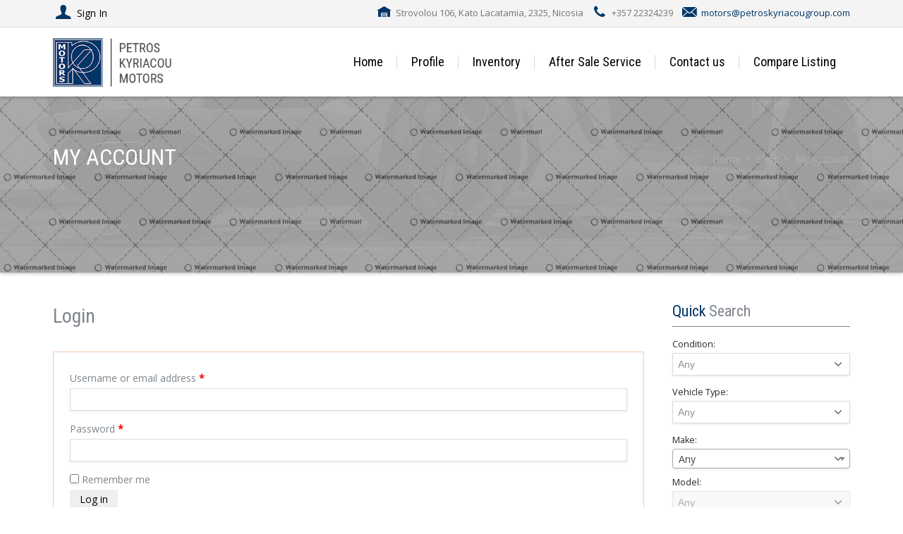

--- FILE ---
content_type: text/html; charset=UTF-8
request_url: https://www.pkyriacoumotors.com/shop/my-account/
body_size: 21726
content:
<!DOCTYPE html>
<html lang="en-US">
	<head>
		
<title>Petros Kyriacou Motors &raquo; My Account</title>

    <link href="https://www.pkyriacoumotors.com/wp-content/uploads/2019/11/Fav_icon.jpg" rel="icon" type="image/x-icon" />




<meta charset="utf-8" />
<meta name="viewport" content="width=device-width, initial-scale=1, maximum-scale=1">


		<meta http-equiv="Content-Type" content="text/html; charset=UTF-8" />
		<meta name="viewport" content="width=device-width, initial-scale=1, maximum-scale=1" />
		<link rel="alternate" type="application/rss+xml" title="Petros Kyriacou Motors RSS Feed" href="https://www.pkyriacoumotors.com/feed/" />
		<link rel="pingback" href="https://www.pkyriacoumotors.com/xmlrpc.php" />
		<title>My Account &#8211; Petros Kyriacou Motors</title>
		        <meta property="og:url"            content="https://www.pkyriacoumotors.com/shop/my-account/" />
		        <meta property="og:title"          content="My Account" />
		        <meta property="og:description"    content="" />
				<meta name='robots' content='max-image-preview:large, noindex, follow' />
			<script>
				var adminBaseUrl = "https:\/\/www.pkyriacoumotors.com\/wp-admin\/";
				// If the iframe loaded a frontend page (not wp-admin), open it in the main window
				var keywordsAllowed = ["","elementor","microthemer","trp-edit-translation","brizy-edit-iframe","oxygen","dp_action=dfg_popup_fetch","?rand=","bricks=run&brickspreview","template-preview=","breakdance_iframe=true"];
				var keywordFound = false;
				try {
					// If the BB builder loaded inside our iframe, redirect to the parent window in a way compatible with CORS
					if (window.parent !== window && window.location.href.indexOf('?fl_builder') > -1) {
						window.parent.postMessage(JSON.stringify({
							'functionName': 'vgfaNavigateTo',
							'arguments': window.location.href,
							'iframeId': null
						}), '*');
					} else {
						if (window.parent.location.href.indexOf(adminBaseUrl) < 0 && window.parent.location.href !== window.location.href) {

							keywordsAllowed.forEach(function (keyword) {
								if (keyword && (window.location.href.indexOf(keyword) > -1 || window.parent.location.href.indexOf(keyword) > -1)) {
									keywordFound = true;
								}
							});
							// Redirect if it is an url
							if (!keywordFound && window.location.href.indexOf('http') > -1) {
								window.parent.location.href = window.location.href.split('#')[0];
							}
						}
					}
				} finally {

				}
			</script>
			<link rel='dns-prefetch' href='//fonts.googleapis.com' />
<link rel="alternate" type="application/rss+xml" title="Petros Kyriacou Motors &raquo; Feed" href="https://www.pkyriacoumotors.com/feed/" />
<link rel="alternate" type="application/rss+xml" title="Petros Kyriacou Motors &raquo; Comments Feed" href="https://www.pkyriacoumotors.com/comments/feed/" />
<script type="text/javascript">
/* <![CDATA[ */
window._wpemojiSettings = {"baseUrl":"https:\/\/s.w.org\/images\/core\/emoji\/15.0.3\/72x72\/","ext":".png","svgUrl":"https:\/\/s.w.org\/images\/core\/emoji\/15.0.3\/svg\/","svgExt":".svg","source":{"concatemoji":"https:\/\/www.pkyriacoumotors.com\/wp-includes\/js\/wp-emoji-release.min.js?ver=6.5.7"}};
/*! This file is auto-generated */
!function(i,n){var o,s,e;function c(e){try{var t={supportTests:e,timestamp:(new Date).valueOf()};sessionStorage.setItem(o,JSON.stringify(t))}catch(e){}}function p(e,t,n){e.clearRect(0,0,e.canvas.width,e.canvas.height),e.fillText(t,0,0);var t=new Uint32Array(e.getImageData(0,0,e.canvas.width,e.canvas.height).data),r=(e.clearRect(0,0,e.canvas.width,e.canvas.height),e.fillText(n,0,0),new Uint32Array(e.getImageData(0,0,e.canvas.width,e.canvas.height).data));return t.every(function(e,t){return e===r[t]})}function u(e,t,n){switch(t){case"flag":return n(e,"\ud83c\udff3\ufe0f\u200d\u26a7\ufe0f","\ud83c\udff3\ufe0f\u200b\u26a7\ufe0f")?!1:!n(e,"\ud83c\uddfa\ud83c\uddf3","\ud83c\uddfa\u200b\ud83c\uddf3")&&!n(e,"\ud83c\udff4\udb40\udc67\udb40\udc62\udb40\udc65\udb40\udc6e\udb40\udc67\udb40\udc7f","\ud83c\udff4\u200b\udb40\udc67\u200b\udb40\udc62\u200b\udb40\udc65\u200b\udb40\udc6e\u200b\udb40\udc67\u200b\udb40\udc7f");case"emoji":return!n(e,"\ud83d\udc26\u200d\u2b1b","\ud83d\udc26\u200b\u2b1b")}return!1}function f(e,t,n){var r="undefined"!=typeof WorkerGlobalScope&&self instanceof WorkerGlobalScope?new OffscreenCanvas(300,150):i.createElement("canvas"),a=r.getContext("2d",{willReadFrequently:!0}),o=(a.textBaseline="top",a.font="600 32px Arial",{});return e.forEach(function(e){o[e]=t(a,e,n)}),o}function t(e){var t=i.createElement("script");t.src=e,t.defer=!0,i.head.appendChild(t)}"undefined"!=typeof Promise&&(o="wpEmojiSettingsSupports",s=["flag","emoji"],n.supports={everything:!0,everythingExceptFlag:!0},e=new Promise(function(e){i.addEventListener("DOMContentLoaded",e,{once:!0})}),new Promise(function(t){var n=function(){try{var e=JSON.parse(sessionStorage.getItem(o));if("object"==typeof e&&"number"==typeof e.timestamp&&(new Date).valueOf()<e.timestamp+604800&&"object"==typeof e.supportTests)return e.supportTests}catch(e){}return null}();if(!n){if("undefined"!=typeof Worker&&"undefined"!=typeof OffscreenCanvas&&"undefined"!=typeof URL&&URL.createObjectURL&&"undefined"!=typeof Blob)try{var e="postMessage("+f.toString()+"("+[JSON.stringify(s),u.toString(),p.toString()].join(",")+"));",r=new Blob([e],{type:"text/javascript"}),a=new Worker(URL.createObjectURL(r),{name:"wpTestEmojiSupports"});return void(a.onmessage=function(e){c(n=e.data),a.terminate(),t(n)})}catch(e){}c(n=f(s,u,p))}t(n)}).then(function(e){for(var t in e)n.supports[t]=e[t],n.supports.everything=n.supports.everything&&n.supports[t],"flag"!==t&&(n.supports.everythingExceptFlag=n.supports.everythingExceptFlag&&n.supports[t]);n.supports.everythingExceptFlag=n.supports.everythingExceptFlag&&!n.supports.flag,n.DOMReady=!1,n.readyCallback=function(){n.DOMReady=!0}}).then(function(){return e}).then(function(){var e;n.supports.everything||(n.readyCallback(),(e=n.source||{}).concatemoji?t(e.concatemoji):e.wpemoji&&e.twemoji&&(t(e.twemoji),t(e.wpemoji)))}))}((window,document),window._wpemojiSettings);
/* ]]> */
</script>
<link rel='stylesheet' id='tmm_google_fonts-css' href='https://fonts.googleapis.com/css?family=Open+Sans%7CRoboto+Condensed%7CRaleway%7CMrs+Saint+Delafield&#038;subset=latin%2Clatin-ext&#038;ver=6.5.7' type='text/css' media='all' />
<link rel='stylesheet' id='tmm_theme_style-css' href='https://www.pkyriacoumotors.com/wp-content/themes/cardealer/css/style.css?ver=6.5.7' type='text/css' media='all' />
<link rel='stylesheet' id='tmm_custom-css' href='https://www.pkyriacoumotors.com/wp-content/themes/cardealer/css/custom.css?ver=6.5.7' type='text/css' media='all' />
<link rel='stylesheet' id='tmm_composer_theme-css' href='https://www.pkyriacoumotors.com/wp-content/plugins/tmm_content_composer/css/style-lc.css?ver=6.5.7' type='text/css' media='all' />
<link rel='stylesheet' id='layerslider-css' href='https://www.pkyriacoumotors.com/wp-content/plugins/LayerSlider/static/layerslider/css/layerslider.css?ver=6.9.2' type='text/css' media='all' />
<link rel='stylesheet' id='ls-google-fonts-css' href='https://fonts.googleapis.com/css?family=Lato:100,300,regular,700,900%7COpen+Sans:300%7CIndie+Flower:regular%7COswald:300,regular,700&#038;subset=latin%2Clatin-ext' type='text/css' media='all' />
<style id='wp-emoji-styles-inline-css' type='text/css'>

	img.wp-smiley, img.emoji {
		display: inline !important;
		border: none !important;
		box-shadow: none !important;
		height: 1em !important;
		width: 1em !important;
		margin: 0 0.07em !important;
		vertical-align: -0.1em !important;
		background: none !important;
		padding: 0 !important;
	}
</style>
<link rel='stylesheet' id='wp-block-library-css' href='https://www.pkyriacoumotors.com/wp-includes/css/dist/block-library/style.min.css?ver=6.5.7' type='text/css' media='all' />
<style id='classic-theme-styles-inline-css' type='text/css'>
/*! This file is auto-generated */
.wp-block-button__link{color:#fff;background-color:#32373c;border-radius:9999px;box-shadow:none;text-decoration:none;padding:calc(.667em + 2px) calc(1.333em + 2px);font-size:1.125em}.wp-block-file__button{background:#32373c;color:#fff;text-decoration:none}
</style>
<style id='global-styles-inline-css' type='text/css'>
body{--wp--preset--color--black: #000000;--wp--preset--color--cyan-bluish-gray: #abb8c3;--wp--preset--color--white: #ffffff;--wp--preset--color--pale-pink: #f78da7;--wp--preset--color--vivid-red: #cf2e2e;--wp--preset--color--luminous-vivid-orange: #ff6900;--wp--preset--color--luminous-vivid-amber: #fcb900;--wp--preset--color--light-green-cyan: #7bdcb5;--wp--preset--color--vivid-green-cyan: #00d084;--wp--preset--color--pale-cyan-blue: #8ed1fc;--wp--preset--color--vivid-cyan-blue: #0693e3;--wp--preset--color--vivid-purple: #9b51e0;--wp--preset--gradient--vivid-cyan-blue-to-vivid-purple: linear-gradient(135deg,rgba(6,147,227,1) 0%,rgb(155,81,224) 100%);--wp--preset--gradient--light-green-cyan-to-vivid-green-cyan: linear-gradient(135deg,rgb(122,220,180) 0%,rgb(0,208,130) 100%);--wp--preset--gradient--luminous-vivid-amber-to-luminous-vivid-orange: linear-gradient(135deg,rgba(252,185,0,1) 0%,rgba(255,105,0,1) 100%);--wp--preset--gradient--luminous-vivid-orange-to-vivid-red: linear-gradient(135deg,rgba(255,105,0,1) 0%,rgb(207,46,46) 100%);--wp--preset--gradient--very-light-gray-to-cyan-bluish-gray: linear-gradient(135deg,rgb(238,238,238) 0%,rgb(169,184,195) 100%);--wp--preset--gradient--cool-to-warm-spectrum: linear-gradient(135deg,rgb(74,234,220) 0%,rgb(151,120,209) 20%,rgb(207,42,186) 40%,rgb(238,44,130) 60%,rgb(251,105,98) 80%,rgb(254,248,76) 100%);--wp--preset--gradient--blush-light-purple: linear-gradient(135deg,rgb(255,206,236) 0%,rgb(152,150,240) 100%);--wp--preset--gradient--blush-bordeaux: linear-gradient(135deg,rgb(254,205,165) 0%,rgb(254,45,45) 50%,rgb(107,0,62) 100%);--wp--preset--gradient--luminous-dusk: linear-gradient(135deg,rgb(255,203,112) 0%,rgb(199,81,192) 50%,rgb(65,88,208) 100%);--wp--preset--gradient--pale-ocean: linear-gradient(135deg,rgb(255,245,203) 0%,rgb(182,227,212) 50%,rgb(51,167,181) 100%);--wp--preset--gradient--electric-grass: linear-gradient(135deg,rgb(202,248,128) 0%,rgb(113,206,126) 100%);--wp--preset--gradient--midnight: linear-gradient(135deg,rgb(2,3,129) 0%,rgb(40,116,252) 100%);--wp--preset--font-size--small: 13px;--wp--preset--font-size--medium: 20px;--wp--preset--font-size--large: 36px;--wp--preset--font-size--x-large: 42px;--wp--preset--font-family--inter: "Inter", sans-serif;--wp--preset--font-family--cardo: Cardo;--wp--preset--spacing--20: 0.44rem;--wp--preset--spacing--30: 0.67rem;--wp--preset--spacing--40: 1rem;--wp--preset--spacing--50: 1.5rem;--wp--preset--spacing--60: 2.25rem;--wp--preset--spacing--70: 3.38rem;--wp--preset--spacing--80: 5.06rem;--wp--preset--shadow--natural: 6px 6px 9px rgba(0, 0, 0, 0.2);--wp--preset--shadow--deep: 12px 12px 50px rgba(0, 0, 0, 0.4);--wp--preset--shadow--sharp: 6px 6px 0px rgba(0, 0, 0, 0.2);--wp--preset--shadow--outlined: 6px 6px 0px -3px rgba(255, 255, 255, 1), 6px 6px rgba(0, 0, 0, 1);--wp--preset--shadow--crisp: 6px 6px 0px rgba(0, 0, 0, 1);}:where(.is-layout-flex){gap: 0.5em;}:where(.is-layout-grid){gap: 0.5em;}body .is-layout-flex{display: flex;}body .is-layout-flex{flex-wrap: wrap;align-items: center;}body .is-layout-flex > *{margin: 0;}body .is-layout-grid{display: grid;}body .is-layout-grid > *{margin: 0;}:where(.wp-block-columns.is-layout-flex){gap: 2em;}:where(.wp-block-columns.is-layout-grid){gap: 2em;}:where(.wp-block-post-template.is-layout-flex){gap: 1.25em;}:where(.wp-block-post-template.is-layout-grid){gap: 1.25em;}.has-black-color{color: var(--wp--preset--color--black) !important;}.has-cyan-bluish-gray-color{color: var(--wp--preset--color--cyan-bluish-gray) !important;}.has-white-color{color: var(--wp--preset--color--white) !important;}.has-pale-pink-color{color: var(--wp--preset--color--pale-pink) !important;}.has-vivid-red-color{color: var(--wp--preset--color--vivid-red) !important;}.has-luminous-vivid-orange-color{color: var(--wp--preset--color--luminous-vivid-orange) !important;}.has-luminous-vivid-amber-color{color: var(--wp--preset--color--luminous-vivid-amber) !important;}.has-light-green-cyan-color{color: var(--wp--preset--color--light-green-cyan) !important;}.has-vivid-green-cyan-color{color: var(--wp--preset--color--vivid-green-cyan) !important;}.has-pale-cyan-blue-color{color: var(--wp--preset--color--pale-cyan-blue) !important;}.has-vivid-cyan-blue-color{color: var(--wp--preset--color--vivid-cyan-blue) !important;}.has-vivid-purple-color{color: var(--wp--preset--color--vivid-purple) !important;}.has-black-background-color{background-color: var(--wp--preset--color--black) !important;}.has-cyan-bluish-gray-background-color{background-color: var(--wp--preset--color--cyan-bluish-gray) !important;}.has-white-background-color{background-color: var(--wp--preset--color--white) !important;}.has-pale-pink-background-color{background-color: var(--wp--preset--color--pale-pink) !important;}.has-vivid-red-background-color{background-color: var(--wp--preset--color--vivid-red) !important;}.has-luminous-vivid-orange-background-color{background-color: var(--wp--preset--color--luminous-vivid-orange) !important;}.has-luminous-vivid-amber-background-color{background-color: var(--wp--preset--color--luminous-vivid-amber) !important;}.has-light-green-cyan-background-color{background-color: var(--wp--preset--color--light-green-cyan) !important;}.has-vivid-green-cyan-background-color{background-color: var(--wp--preset--color--vivid-green-cyan) !important;}.has-pale-cyan-blue-background-color{background-color: var(--wp--preset--color--pale-cyan-blue) !important;}.has-vivid-cyan-blue-background-color{background-color: var(--wp--preset--color--vivid-cyan-blue) !important;}.has-vivid-purple-background-color{background-color: var(--wp--preset--color--vivid-purple) !important;}.has-black-border-color{border-color: var(--wp--preset--color--black) !important;}.has-cyan-bluish-gray-border-color{border-color: var(--wp--preset--color--cyan-bluish-gray) !important;}.has-white-border-color{border-color: var(--wp--preset--color--white) !important;}.has-pale-pink-border-color{border-color: var(--wp--preset--color--pale-pink) !important;}.has-vivid-red-border-color{border-color: var(--wp--preset--color--vivid-red) !important;}.has-luminous-vivid-orange-border-color{border-color: var(--wp--preset--color--luminous-vivid-orange) !important;}.has-luminous-vivid-amber-border-color{border-color: var(--wp--preset--color--luminous-vivid-amber) !important;}.has-light-green-cyan-border-color{border-color: var(--wp--preset--color--light-green-cyan) !important;}.has-vivid-green-cyan-border-color{border-color: var(--wp--preset--color--vivid-green-cyan) !important;}.has-pale-cyan-blue-border-color{border-color: var(--wp--preset--color--pale-cyan-blue) !important;}.has-vivid-cyan-blue-border-color{border-color: var(--wp--preset--color--vivid-cyan-blue) !important;}.has-vivid-purple-border-color{border-color: var(--wp--preset--color--vivid-purple) !important;}.has-vivid-cyan-blue-to-vivid-purple-gradient-background{background: var(--wp--preset--gradient--vivid-cyan-blue-to-vivid-purple) !important;}.has-light-green-cyan-to-vivid-green-cyan-gradient-background{background: var(--wp--preset--gradient--light-green-cyan-to-vivid-green-cyan) !important;}.has-luminous-vivid-amber-to-luminous-vivid-orange-gradient-background{background: var(--wp--preset--gradient--luminous-vivid-amber-to-luminous-vivid-orange) !important;}.has-luminous-vivid-orange-to-vivid-red-gradient-background{background: var(--wp--preset--gradient--luminous-vivid-orange-to-vivid-red) !important;}.has-very-light-gray-to-cyan-bluish-gray-gradient-background{background: var(--wp--preset--gradient--very-light-gray-to-cyan-bluish-gray) !important;}.has-cool-to-warm-spectrum-gradient-background{background: var(--wp--preset--gradient--cool-to-warm-spectrum) !important;}.has-blush-light-purple-gradient-background{background: var(--wp--preset--gradient--blush-light-purple) !important;}.has-blush-bordeaux-gradient-background{background: var(--wp--preset--gradient--blush-bordeaux) !important;}.has-luminous-dusk-gradient-background{background: var(--wp--preset--gradient--luminous-dusk) !important;}.has-pale-ocean-gradient-background{background: var(--wp--preset--gradient--pale-ocean) !important;}.has-electric-grass-gradient-background{background: var(--wp--preset--gradient--electric-grass) !important;}.has-midnight-gradient-background{background: var(--wp--preset--gradient--midnight) !important;}.has-small-font-size{font-size: var(--wp--preset--font-size--small) !important;}.has-medium-font-size{font-size: var(--wp--preset--font-size--medium) !important;}.has-large-font-size{font-size: var(--wp--preset--font-size--large) !important;}.has-x-large-font-size{font-size: var(--wp--preset--font-size--x-large) !important;}
.wp-block-navigation a:where(:not(.wp-element-button)){color: inherit;}
:where(.wp-block-post-template.is-layout-flex){gap: 1.25em;}:where(.wp-block-post-template.is-layout-grid){gap: 1.25em;}
:where(.wp-block-columns.is-layout-flex){gap: 2em;}:where(.wp-block-columns.is-layout-grid){gap: 2em;}
.wp-block-pullquote{font-size: 1.5em;line-height: 1.6;}
</style>
<link rel='stylesheet' id='contact-form-7-css' href='https://www.pkyriacoumotors.com/wp-content/plugins/contact-form-7/includes/css/styles.css?ver=5.9.5' type='text/css' media='all' />
<style id='extendify-utilities-inline-css' type='text/css'>
.ext-absolute{position:absolute!important}.ext-relative{position:relative!important}.ext-top-base{top:var(--wp--style--block-gap,1.75rem)!important}.ext-top-lg{top:var(--extendify--spacing--large)!important}.ext--top-base{top:calc(var(--wp--style--block-gap, 1.75rem)*-1)!important}.ext--top-lg{top:calc(var(--extendify--spacing--large)*-1)!important}.ext-right-base{right:var(--wp--style--block-gap,1.75rem)!important}.ext-right-lg{right:var(--extendify--spacing--large)!important}.ext--right-base{right:calc(var(--wp--style--block-gap, 1.75rem)*-1)!important}.ext--right-lg{right:calc(var(--extendify--spacing--large)*-1)!important}.ext-bottom-base{bottom:var(--wp--style--block-gap,1.75rem)!important}.ext-bottom-lg{bottom:var(--extendify--spacing--large)!important}.ext--bottom-base{bottom:calc(var(--wp--style--block-gap, 1.75rem)*-1)!important}.ext--bottom-lg{bottom:calc(var(--extendify--spacing--large)*-1)!important}.ext-left-base{left:var(--wp--style--block-gap,1.75rem)!important}.ext-left-lg{left:var(--extendify--spacing--large)!important}.ext--left-base{left:calc(var(--wp--style--block-gap, 1.75rem)*-1)!important}.ext--left-lg{left:calc(var(--extendify--spacing--large)*-1)!important}.ext-order-1{order:1!important}.ext-order-2{order:2!important}.ext-col-auto{grid-column:auto!important}.ext-col-span-1{grid-column:span 1/span 1!important}.ext-col-span-2{grid-column:span 2/span 2!important}.ext-col-span-3{grid-column:span 3/span 3!important}.ext-col-span-4{grid-column:span 4/span 4!important}.ext-col-span-5{grid-column:span 5/span 5!important}.ext-col-span-6{grid-column:span 6/span 6!important}.ext-col-span-7{grid-column:span 7/span 7!important}.ext-col-span-8{grid-column:span 8/span 8!important}.ext-col-span-9{grid-column:span 9/span 9!important}.ext-col-span-10{grid-column:span 10/span 10!important}.ext-col-span-11{grid-column:span 11/span 11!important}.ext-col-span-12{grid-column:span 12/span 12!important}.ext-col-span-full{grid-column:1/-1!important}.ext-col-start-1{grid-column-start:1!important}.ext-col-start-2{grid-column-start:2!important}.ext-col-start-3{grid-column-start:3!important}.ext-col-start-4{grid-column-start:4!important}.ext-col-start-5{grid-column-start:5!important}.ext-col-start-6{grid-column-start:6!important}.ext-col-start-7{grid-column-start:7!important}.ext-col-start-8{grid-column-start:8!important}.ext-col-start-9{grid-column-start:9!important}.ext-col-start-10{grid-column-start:10!important}.ext-col-start-11{grid-column-start:11!important}.ext-col-start-12{grid-column-start:12!important}.ext-col-start-13{grid-column-start:13!important}.ext-col-start-auto{grid-column-start:auto!important}.ext-col-end-1{grid-column-end:1!important}.ext-col-end-2{grid-column-end:2!important}.ext-col-end-3{grid-column-end:3!important}.ext-col-end-4{grid-column-end:4!important}.ext-col-end-5{grid-column-end:5!important}.ext-col-end-6{grid-column-end:6!important}.ext-col-end-7{grid-column-end:7!important}.ext-col-end-8{grid-column-end:8!important}.ext-col-end-9{grid-column-end:9!important}.ext-col-end-10{grid-column-end:10!important}.ext-col-end-11{grid-column-end:11!important}.ext-col-end-12{grid-column-end:12!important}.ext-col-end-13{grid-column-end:13!important}.ext-col-end-auto{grid-column-end:auto!important}.ext-row-auto{grid-row:auto!important}.ext-row-span-1{grid-row:span 1/span 1!important}.ext-row-span-2{grid-row:span 2/span 2!important}.ext-row-span-3{grid-row:span 3/span 3!important}.ext-row-span-4{grid-row:span 4/span 4!important}.ext-row-span-5{grid-row:span 5/span 5!important}.ext-row-span-6{grid-row:span 6/span 6!important}.ext-row-span-full{grid-row:1/-1!important}.ext-row-start-1{grid-row-start:1!important}.ext-row-start-2{grid-row-start:2!important}.ext-row-start-3{grid-row-start:3!important}.ext-row-start-4{grid-row-start:4!important}.ext-row-start-5{grid-row-start:5!important}.ext-row-start-6{grid-row-start:6!important}.ext-row-start-7{grid-row-start:7!important}.ext-row-start-auto{grid-row-start:auto!important}.ext-row-end-1{grid-row-end:1!important}.ext-row-end-2{grid-row-end:2!important}.ext-row-end-3{grid-row-end:3!important}.ext-row-end-4{grid-row-end:4!important}.ext-row-end-5{grid-row-end:5!important}.ext-row-end-6{grid-row-end:6!important}.ext-row-end-7{grid-row-end:7!important}.ext-row-end-auto{grid-row-end:auto!important}.ext-m-0:not([style*=margin]){margin:0!important}.ext-m-auto:not([style*=margin]){margin:auto!important}.ext-m-base:not([style*=margin]){margin:var(--wp--style--block-gap,1.75rem)!important}.ext-m-lg:not([style*=margin]){margin:var(--extendify--spacing--large)!important}.ext--m-base:not([style*=margin]){margin:calc(var(--wp--style--block-gap, 1.75rem)*-1)!important}.ext--m-lg:not([style*=margin]){margin:calc(var(--extendify--spacing--large)*-1)!important}.ext-mx-0:not([style*=margin]){margin-left:0!important;margin-right:0!important}.ext-mx-auto:not([style*=margin]){margin-left:auto!important;margin-right:auto!important}.ext-mx-base:not([style*=margin]){margin-left:var(--wp--style--block-gap,1.75rem)!important;margin-right:var(--wp--style--block-gap,1.75rem)!important}.ext-mx-lg:not([style*=margin]){margin-left:var(--extendify--spacing--large)!important;margin-right:var(--extendify--spacing--large)!important}.ext--mx-base:not([style*=margin]){margin-left:calc(var(--wp--style--block-gap, 1.75rem)*-1)!important;margin-right:calc(var(--wp--style--block-gap, 1.75rem)*-1)!important}.ext--mx-lg:not([style*=margin]){margin-left:calc(var(--extendify--spacing--large)*-1)!important;margin-right:calc(var(--extendify--spacing--large)*-1)!important}.ext-my-0:not([style*=margin]){margin-bottom:0!important;margin-top:0!important}.ext-my-auto:not([style*=margin]){margin-bottom:auto!important;margin-top:auto!important}.ext-my-base:not([style*=margin]){margin-bottom:var(--wp--style--block-gap,1.75rem)!important;margin-top:var(--wp--style--block-gap,1.75rem)!important}.ext-my-lg:not([style*=margin]){margin-bottom:var(--extendify--spacing--large)!important;margin-top:var(--extendify--spacing--large)!important}.ext--my-base:not([style*=margin]){margin-bottom:calc(var(--wp--style--block-gap, 1.75rem)*-1)!important;margin-top:calc(var(--wp--style--block-gap, 1.75rem)*-1)!important}.ext--my-lg:not([style*=margin]){margin-bottom:calc(var(--extendify--spacing--large)*-1)!important;margin-top:calc(var(--extendify--spacing--large)*-1)!important}.ext-mt-0:not([style*=margin]){margin-top:0!important}.ext-mt-auto:not([style*=margin]){margin-top:auto!important}.ext-mt-base:not([style*=margin]){margin-top:var(--wp--style--block-gap,1.75rem)!important}.ext-mt-lg:not([style*=margin]){margin-top:var(--extendify--spacing--large)!important}.ext--mt-base:not([style*=margin]){margin-top:calc(var(--wp--style--block-gap, 1.75rem)*-1)!important}.ext--mt-lg:not([style*=margin]){margin-top:calc(var(--extendify--spacing--large)*-1)!important}.ext-mr-0:not([style*=margin]){margin-right:0!important}.ext-mr-auto:not([style*=margin]){margin-right:auto!important}.ext-mr-base:not([style*=margin]){margin-right:var(--wp--style--block-gap,1.75rem)!important}.ext-mr-lg:not([style*=margin]){margin-right:var(--extendify--spacing--large)!important}.ext--mr-base:not([style*=margin]){margin-right:calc(var(--wp--style--block-gap, 1.75rem)*-1)!important}.ext--mr-lg:not([style*=margin]){margin-right:calc(var(--extendify--spacing--large)*-1)!important}.ext-mb-0:not([style*=margin]){margin-bottom:0!important}.ext-mb-auto:not([style*=margin]){margin-bottom:auto!important}.ext-mb-base:not([style*=margin]){margin-bottom:var(--wp--style--block-gap,1.75rem)!important}.ext-mb-lg:not([style*=margin]){margin-bottom:var(--extendify--spacing--large)!important}.ext--mb-base:not([style*=margin]){margin-bottom:calc(var(--wp--style--block-gap, 1.75rem)*-1)!important}.ext--mb-lg:not([style*=margin]){margin-bottom:calc(var(--extendify--spacing--large)*-1)!important}.ext-ml-0:not([style*=margin]){margin-left:0!important}.ext-ml-auto:not([style*=margin]){margin-left:auto!important}.ext-ml-base:not([style*=margin]){margin-left:var(--wp--style--block-gap,1.75rem)!important}.ext-ml-lg:not([style*=margin]){margin-left:var(--extendify--spacing--large)!important}.ext--ml-base:not([style*=margin]){margin-left:calc(var(--wp--style--block-gap, 1.75rem)*-1)!important}.ext--ml-lg:not([style*=margin]){margin-left:calc(var(--extendify--spacing--large)*-1)!important}.ext-block{display:block!important}.ext-inline-block{display:inline-block!important}.ext-inline{display:inline!important}.ext-flex{display:flex!important}.ext-inline-flex{display:inline-flex!important}.ext-grid{display:grid!important}.ext-inline-grid{display:inline-grid!important}.ext-hidden{display:none!important}.ext-w-auto{width:auto!important}.ext-w-full{width:100%!important}.ext-max-w-full{max-width:100%!important}.ext-flex-1{flex:1 1 0%!important}.ext-flex-auto{flex:1 1 auto!important}.ext-flex-initial{flex:0 1 auto!important}.ext-flex-none{flex:none!important}.ext-flex-shrink-0{flex-shrink:0!important}.ext-flex-shrink{flex-shrink:1!important}.ext-flex-grow-0{flex-grow:0!important}.ext-flex-grow{flex-grow:1!important}.ext-list-none{list-style-type:none!important}.ext-grid-cols-1{grid-template-columns:repeat(1,minmax(0,1fr))!important}.ext-grid-cols-2{grid-template-columns:repeat(2,minmax(0,1fr))!important}.ext-grid-cols-3{grid-template-columns:repeat(3,minmax(0,1fr))!important}.ext-grid-cols-4{grid-template-columns:repeat(4,minmax(0,1fr))!important}.ext-grid-cols-5{grid-template-columns:repeat(5,minmax(0,1fr))!important}.ext-grid-cols-6{grid-template-columns:repeat(6,minmax(0,1fr))!important}.ext-grid-cols-7{grid-template-columns:repeat(7,minmax(0,1fr))!important}.ext-grid-cols-8{grid-template-columns:repeat(8,minmax(0,1fr))!important}.ext-grid-cols-9{grid-template-columns:repeat(9,minmax(0,1fr))!important}.ext-grid-cols-10{grid-template-columns:repeat(10,minmax(0,1fr))!important}.ext-grid-cols-11{grid-template-columns:repeat(11,minmax(0,1fr))!important}.ext-grid-cols-12{grid-template-columns:repeat(12,minmax(0,1fr))!important}.ext-grid-cols-none{grid-template-columns:none!important}.ext-grid-rows-1{grid-template-rows:repeat(1,minmax(0,1fr))!important}.ext-grid-rows-2{grid-template-rows:repeat(2,minmax(0,1fr))!important}.ext-grid-rows-3{grid-template-rows:repeat(3,minmax(0,1fr))!important}.ext-grid-rows-4{grid-template-rows:repeat(4,minmax(0,1fr))!important}.ext-grid-rows-5{grid-template-rows:repeat(5,minmax(0,1fr))!important}.ext-grid-rows-6{grid-template-rows:repeat(6,minmax(0,1fr))!important}.ext-grid-rows-none{grid-template-rows:none!important}.ext-flex-row{flex-direction:row!important}.ext-flex-row-reverse{flex-direction:row-reverse!important}.ext-flex-col{flex-direction:column!important}.ext-flex-col-reverse{flex-direction:column-reverse!important}.ext-flex-wrap{flex-wrap:wrap!important}.ext-flex-wrap-reverse{flex-wrap:wrap-reverse!important}.ext-flex-nowrap{flex-wrap:nowrap!important}.ext-items-start{align-items:flex-start!important}.ext-items-end{align-items:flex-end!important}.ext-items-center{align-items:center!important}.ext-items-baseline{align-items:baseline!important}.ext-items-stretch{align-items:stretch!important}.ext-justify-start{justify-content:flex-start!important}.ext-justify-end{justify-content:flex-end!important}.ext-justify-center{justify-content:center!important}.ext-justify-between{justify-content:space-between!important}.ext-justify-around{justify-content:space-around!important}.ext-justify-evenly{justify-content:space-evenly!important}.ext-justify-items-start{justify-items:start!important}.ext-justify-items-end{justify-items:end!important}.ext-justify-items-center{justify-items:center!important}.ext-justify-items-stretch{justify-items:stretch!important}.ext-gap-0{gap:0!important}.ext-gap-base{gap:var(--wp--style--block-gap,1.75rem)!important}.ext-gap-lg{gap:var(--extendify--spacing--large)!important}.ext-gap-x-0{-moz-column-gap:0!important;column-gap:0!important}.ext-gap-x-base{-moz-column-gap:var(--wp--style--block-gap,1.75rem)!important;column-gap:var(--wp--style--block-gap,1.75rem)!important}.ext-gap-x-lg{-moz-column-gap:var(--extendify--spacing--large)!important;column-gap:var(--extendify--spacing--large)!important}.ext-gap-y-0{row-gap:0!important}.ext-gap-y-base{row-gap:var(--wp--style--block-gap,1.75rem)!important}.ext-gap-y-lg{row-gap:var(--extendify--spacing--large)!important}.ext-justify-self-auto{justify-self:auto!important}.ext-justify-self-start{justify-self:start!important}.ext-justify-self-end{justify-self:end!important}.ext-justify-self-center{justify-self:center!important}.ext-justify-self-stretch{justify-self:stretch!important}.ext-rounded-none{border-radius:0!important}.ext-rounded-full{border-radius:9999px!important}.ext-rounded-t-none{border-top-left-radius:0!important;border-top-right-radius:0!important}.ext-rounded-t-full{border-top-left-radius:9999px!important;border-top-right-radius:9999px!important}.ext-rounded-r-none{border-bottom-right-radius:0!important;border-top-right-radius:0!important}.ext-rounded-r-full{border-bottom-right-radius:9999px!important;border-top-right-radius:9999px!important}.ext-rounded-b-none{border-bottom-left-radius:0!important;border-bottom-right-radius:0!important}.ext-rounded-b-full{border-bottom-left-radius:9999px!important;border-bottom-right-radius:9999px!important}.ext-rounded-l-none{border-bottom-left-radius:0!important;border-top-left-radius:0!important}.ext-rounded-l-full{border-bottom-left-radius:9999px!important;border-top-left-radius:9999px!important}.ext-rounded-tl-none{border-top-left-radius:0!important}.ext-rounded-tl-full{border-top-left-radius:9999px!important}.ext-rounded-tr-none{border-top-right-radius:0!important}.ext-rounded-tr-full{border-top-right-radius:9999px!important}.ext-rounded-br-none{border-bottom-right-radius:0!important}.ext-rounded-br-full{border-bottom-right-radius:9999px!important}.ext-rounded-bl-none{border-bottom-left-radius:0!important}.ext-rounded-bl-full{border-bottom-left-radius:9999px!important}.ext-border-0{border-width:0!important}.ext-border-t-0{border-top-width:0!important}.ext-border-r-0{border-right-width:0!important}.ext-border-b-0{border-bottom-width:0!important}.ext-border-l-0{border-left-width:0!important}.ext-p-0:not([style*=padding]){padding:0!important}.ext-p-base:not([style*=padding]){padding:var(--wp--style--block-gap,1.75rem)!important}.ext-p-lg:not([style*=padding]){padding:var(--extendify--spacing--large)!important}.ext-px-0:not([style*=padding]){padding-left:0!important;padding-right:0!important}.ext-px-base:not([style*=padding]){padding-left:var(--wp--style--block-gap,1.75rem)!important;padding-right:var(--wp--style--block-gap,1.75rem)!important}.ext-px-lg:not([style*=padding]){padding-left:var(--extendify--spacing--large)!important;padding-right:var(--extendify--spacing--large)!important}.ext-py-0:not([style*=padding]){padding-bottom:0!important;padding-top:0!important}.ext-py-base:not([style*=padding]){padding-bottom:var(--wp--style--block-gap,1.75rem)!important;padding-top:var(--wp--style--block-gap,1.75rem)!important}.ext-py-lg:not([style*=padding]){padding-bottom:var(--extendify--spacing--large)!important;padding-top:var(--extendify--spacing--large)!important}.ext-pt-0:not([style*=padding]){padding-top:0!important}.ext-pt-base:not([style*=padding]){padding-top:var(--wp--style--block-gap,1.75rem)!important}.ext-pt-lg:not([style*=padding]){padding-top:var(--extendify--spacing--large)!important}.ext-pr-0:not([style*=padding]){padding-right:0!important}.ext-pr-base:not([style*=padding]){padding-right:var(--wp--style--block-gap,1.75rem)!important}.ext-pr-lg:not([style*=padding]){padding-right:var(--extendify--spacing--large)!important}.ext-pb-0:not([style*=padding]){padding-bottom:0!important}.ext-pb-base:not([style*=padding]){padding-bottom:var(--wp--style--block-gap,1.75rem)!important}.ext-pb-lg:not([style*=padding]){padding-bottom:var(--extendify--spacing--large)!important}.ext-pl-0:not([style*=padding]){padding-left:0!important}.ext-pl-base:not([style*=padding]){padding-left:var(--wp--style--block-gap,1.75rem)!important}.ext-pl-lg:not([style*=padding]){padding-left:var(--extendify--spacing--large)!important}.ext-text-left{text-align:left!important}.ext-text-center{text-align:center!important}.ext-text-right{text-align:right!important}.ext-leading-none{line-height:1!important}.ext-leading-tight{line-height:1.25!important}.ext-leading-snug{line-height:1.375!important}.ext-leading-normal{line-height:1.5!important}.ext-leading-relaxed{line-height:1.625!important}.ext-leading-loose{line-height:2!important}.clip-path--rhombus img{-webkit-clip-path:polygon(15% 6%,80% 29%,84% 93%,23% 69%);clip-path:polygon(15% 6%,80% 29%,84% 93%,23% 69%)}.clip-path--diamond img{-webkit-clip-path:polygon(5% 29%,60% 2%,91% 64%,36% 89%);clip-path:polygon(5% 29%,60% 2%,91% 64%,36% 89%)}.clip-path--rhombus-alt img{-webkit-clip-path:polygon(14% 9%,85% 24%,91% 89%,19% 76%);clip-path:polygon(14% 9%,85% 24%,91% 89%,19% 76%)}.wp-block-columns[class*=fullwidth-cols]{margin-bottom:unset}.wp-block-column.editor\:pointer-events-none{margin-bottom:0!important;margin-top:0!important}.is-root-container.block-editor-block-list__layout>[data-align=full]:not(:first-of-type)>.wp-block-column.editor\:pointer-events-none,.is-root-container.block-editor-block-list__layout>[data-align=wide]>.wp-block-column.editor\:pointer-events-none{margin-top:calc(var(--wp--style--block-gap, 28px)*-1)!important}.ext .wp-block-columns .wp-block-column[style*=padding]{padding-left:0!important;padding-right:0!important}.ext .wp-block-columns+.wp-block-columns:not([class*=mt-]):not([class*=my-]):not([style*=margin]){margin-top:0!important}[class*=fullwidth-cols] .wp-block-column:first-child,[class*=fullwidth-cols] .wp-block-group:first-child{margin-top:0}[class*=fullwidth-cols] .wp-block-column:last-child,[class*=fullwidth-cols] .wp-block-group:last-child{margin-bottom:0}[class*=fullwidth-cols] .wp-block-column:first-child>*,[class*=fullwidth-cols] .wp-block-column>:first-child{margin-top:0}.ext .is-not-stacked-on-mobile .wp-block-column,[class*=fullwidth-cols] .wp-block-column>:last-child{margin-bottom:0}.wp-block-columns[class*=fullwidth-cols]:not(.is-not-stacked-on-mobile)>.wp-block-column:not(:last-child){margin-bottom:var(--wp--style--block-gap,1.75rem)}@media (min-width:782px){.wp-block-columns[class*=fullwidth-cols]:not(.is-not-stacked-on-mobile)>.wp-block-column:not(:last-child){margin-bottom:0}}.wp-block-columns[class*=fullwidth-cols].is-not-stacked-on-mobile>.wp-block-column{margin-bottom:0!important}@media (min-width:600px) and (max-width:781px){.wp-block-columns[class*=fullwidth-cols]:not(.is-not-stacked-on-mobile)>.wp-block-column:nth-child(2n){margin-left:var(--wp--style--block-gap,2em)}}@media (max-width:781px){.tablet\:fullwidth-cols.wp-block-columns:not(.is-not-stacked-on-mobile){flex-wrap:wrap}.tablet\:fullwidth-cols.wp-block-columns:not(.is-not-stacked-on-mobile)>.wp-block-column,.tablet\:fullwidth-cols.wp-block-columns:not(.is-not-stacked-on-mobile)>.wp-block-column:not([style*=margin]){margin-left:0!important}.tablet\:fullwidth-cols.wp-block-columns:not(.is-not-stacked-on-mobile)>.wp-block-column{flex-basis:100%!important}}@media (max-width:1079px){.desktop\:fullwidth-cols.wp-block-columns:not(.is-not-stacked-on-mobile){flex-wrap:wrap}.desktop\:fullwidth-cols.wp-block-columns:not(.is-not-stacked-on-mobile)>.wp-block-column,.desktop\:fullwidth-cols.wp-block-columns:not(.is-not-stacked-on-mobile)>.wp-block-column:not([style*=margin]){margin-left:0!important}.desktop\:fullwidth-cols.wp-block-columns:not(.is-not-stacked-on-mobile)>.wp-block-column{flex-basis:100%!important}.desktop\:fullwidth-cols.wp-block-columns:not(.is-not-stacked-on-mobile)>.wp-block-column:not(:last-child){margin-bottom:var(--wp--style--block-gap,1.75rem)!important}}.direction-rtl{direction:rtl}.direction-ltr{direction:ltr}.is-style-inline-list{padding-left:0!important}.is-style-inline-list li{list-style-type:none!important}@media (min-width:782px){.is-style-inline-list li{display:inline!important;margin-right:var(--wp--style--block-gap,1.75rem)!important}}@media (min-width:782px){.is-style-inline-list li:first-child{margin-left:0!important}}@media (min-width:782px){.is-style-inline-list li:last-child{margin-right:0!important}}.bring-to-front{position:relative;z-index:10}.text-stroke{-webkit-text-stroke-color:var(--wp--preset--color--background)}.text-stroke,.text-stroke--primary{-webkit-text-stroke-width:var(
        --wp--custom--typography--text-stroke-width,2px
    )}.text-stroke--primary{-webkit-text-stroke-color:var(--wp--preset--color--primary)}.text-stroke--secondary{-webkit-text-stroke-width:var(
        --wp--custom--typography--text-stroke-width,2px
    );-webkit-text-stroke-color:var(--wp--preset--color--secondary)}.editor\:no-caption .block-editor-rich-text__editable{display:none!important}.editor\:no-inserter .wp-block-column:not(.is-selected)>.block-list-appender,.editor\:no-inserter .wp-block-cover__inner-container>.block-list-appender,.editor\:no-inserter .wp-block-group__inner-container>.block-list-appender,.editor\:no-inserter>.block-list-appender{display:none}.editor\:no-resize .components-resizable-box__handle,.editor\:no-resize .components-resizable-box__handle:after,.editor\:no-resize .components-resizable-box__side-handle:before{display:none;pointer-events:none}.editor\:no-resize .components-resizable-box__container{display:block}.editor\:pointer-events-none{pointer-events:none}.is-style-angled{justify-content:flex-end}.ext .is-style-angled>[class*=_inner-container],.is-style-angled{align-items:center}.is-style-angled .wp-block-cover__image-background,.is-style-angled .wp-block-cover__video-background{-webkit-clip-path:polygon(0 0,30% 0,50% 100%,0 100%);clip-path:polygon(0 0,30% 0,50% 100%,0 100%);z-index:1}@media (min-width:782px){.is-style-angled .wp-block-cover__image-background,.is-style-angled .wp-block-cover__video-background{-webkit-clip-path:polygon(0 0,55% 0,65% 100%,0 100%);clip-path:polygon(0 0,55% 0,65% 100%,0 100%)}}.has-foreground-color{color:var(--wp--preset--color--foreground,#000)!important}.has-foreground-background-color{background-color:var(--wp--preset--color--foreground,#000)!important}.has-background-color{color:var(--wp--preset--color--background,#fff)!important}.has-background-background-color{background-color:var(--wp--preset--color--background,#fff)!important}.has-primary-color{color:var(--wp--preset--color--primary,#4b5563)!important}.has-primary-background-color{background-color:var(--wp--preset--color--primary,#4b5563)!important}.has-secondary-color{color:var(--wp--preset--color--secondary,#9ca3af)!important}.has-secondary-background-color{background-color:var(--wp--preset--color--secondary,#9ca3af)!important}.ext.has-text-color h1,.ext.has-text-color h2,.ext.has-text-color h3,.ext.has-text-color h4,.ext.has-text-color h5,.ext.has-text-color h6,.ext.has-text-color p{color:currentColor}.has-white-color{color:var(--wp--preset--color--white,#fff)!important}.has-black-color{color:var(--wp--preset--color--black,#000)!important}.has-ext-foreground-background-color{background-color:var(
        --wp--preset--color--foreground,var(--wp--preset--color--black,#000)
    )!important}.has-ext-primary-background-color{background-color:var(
        --wp--preset--color--primary,var(--wp--preset--color--cyan-bluish-gray,#000)
    )!important}.wp-block-button__link.has-black-background-color{border-color:var(--wp--preset--color--black,#000)}.wp-block-button__link.has-white-background-color{border-color:var(--wp--preset--color--white,#fff)}.has-ext-small-font-size{font-size:var(--wp--preset--font-size--ext-small)!important}.has-ext-medium-font-size{font-size:var(--wp--preset--font-size--ext-medium)!important}.has-ext-large-font-size{font-size:var(--wp--preset--font-size--ext-large)!important;line-height:1.2}.has-ext-x-large-font-size{font-size:var(--wp--preset--font-size--ext-x-large)!important;line-height:1}.has-ext-xx-large-font-size{font-size:var(--wp--preset--font-size--ext-xx-large)!important;line-height:1}.has-ext-x-large-font-size:not([style*=line-height]),.has-ext-xx-large-font-size:not([style*=line-height]){line-height:1.1}.ext .wp-block-group>*{margin-bottom:0;margin-top:0}.ext .wp-block-group>*+*{margin-bottom:0}.ext .wp-block-group>*+*,.ext h2{margin-top:var(--wp--style--block-gap,1.75rem)}.ext h2{margin-bottom:var(--wp--style--block-gap,1.75rem)}.has-ext-x-large-font-size+h3,.has-ext-x-large-font-size+p{margin-top:.5rem}.ext .wp-block-buttons>.wp-block-button.wp-block-button__width-25{min-width:12rem;width:calc(25% - var(--wp--style--block-gap, .5em)*.75)}.ext .ext-grid>[class*=_inner-container]{display:grid}.ext>[class*=_inner-container]>.ext-grid:not([class*=columns]),.ext>[class*=_inner-container]>.wp-block>.ext-grid:not([class*=columns]){display:initial!important}.ext .ext-grid-cols-1>[class*=_inner-container]{grid-template-columns:repeat(1,minmax(0,1fr))!important}.ext .ext-grid-cols-2>[class*=_inner-container]{grid-template-columns:repeat(2,minmax(0,1fr))!important}.ext .ext-grid-cols-3>[class*=_inner-container]{grid-template-columns:repeat(3,minmax(0,1fr))!important}.ext .ext-grid-cols-4>[class*=_inner-container]{grid-template-columns:repeat(4,minmax(0,1fr))!important}.ext .ext-grid-cols-5>[class*=_inner-container]{grid-template-columns:repeat(5,minmax(0,1fr))!important}.ext .ext-grid-cols-6>[class*=_inner-container]{grid-template-columns:repeat(6,minmax(0,1fr))!important}.ext .ext-grid-cols-7>[class*=_inner-container]{grid-template-columns:repeat(7,minmax(0,1fr))!important}.ext .ext-grid-cols-8>[class*=_inner-container]{grid-template-columns:repeat(8,minmax(0,1fr))!important}.ext .ext-grid-cols-9>[class*=_inner-container]{grid-template-columns:repeat(9,minmax(0,1fr))!important}.ext .ext-grid-cols-10>[class*=_inner-container]{grid-template-columns:repeat(10,minmax(0,1fr))!important}.ext .ext-grid-cols-11>[class*=_inner-container]{grid-template-columns:repeat(11,minmax(0,1fr))!important}.ext .ext-grid-cols-12>[class*=_inner-container]{grid-template-columns:repeat(12,minmax(0,1fr))!important}.ext .ext-grid-cols-13>[class*=_inner-container]{grid-template-columns:repeat(13,minmax(0,1fr))!important}.ext .ext-grid-cols-none>[class*=_inner-container]{grid-template-columns:none!important}.ext .ext-grid-rows-1>[class*=_inner-container]{grid-template-rows:repeat(1,minmax(0,1fr))!important}.ext .ext-grid-rows-2>[class*=_inner-container]{grid-template-rows:repeat(2,minmax(0,1fr))!important}.ext .ext-grid-rows-3>[class*=_inner-container]{grid-template-rows:repeat(3,minmax(0,1fr))!important}.ext .ext-grid-rows-4>[class*=_inner-container]{grid-template-rows:repeat(4,minmax(0,1fr))!important}.ext .ext-grid-rows-5>[class*=_inner-container]{grid-template-rows:repeat(5,minmax(0,1fr))!important}.ext .ext-grid-rows-6>[class*=_inner-container]{grid-template-rows:repeat(6,minmax(0,1fr))!important}.ext .ext-grid-rows-none>[class*=_inner-container]{grid-template-rows:none!important}.ext .ext-items-start>[class*=_inner-container]{align-items:flex-start!important}.ext .ext-items-end>[class*=_inner-container]{align-items:flex-end!important}.ext .ext-items-center>[class*=_inner-container]{align-items:center!important}.ext .ext-items-baseline>[class*=_inner-container]{align-items:baseline!important}.ext .ext-items-stretch>[class*=_inner-container]{align-items:stretch!important}.ext.wp-block-group>:last-child{margin-bottom:0}.ext .wp-block-group__inner-container{padding:0!important}.ext.has-background{padding-left:var(--wp--style--block-gap,1.75rem);padding-right:var(--wp--style--block-gap,1.75rem)}.ext [class*=inner-container]>.alignwide [class*=inner-container],.ext [class*=inner-container]>[data-align=wide] [class*=inner-container]{max-width:var(--responsive--alignwide-width,120rem)}.ext [class*=inner-container]>.alignwide [class*=inner-container]>*,.ext [class*=inner-container]>[data-align=wide] [class*=inner-container]>*{max-width:100%!important}.ext .wp-block-image{position:relative;text-align:center}.ext .wp-block-image img{display:inline-block;vertical-align:middle}body{--extendify--spacing--large:var(
        --wp--custom--spacing--large,clamp(2em,8vw,8em)
    );--wp--preset--font-size--ext-small:1rem;--wp--preset--font-size--ext-medium:1.125rem;--wp--preset--font-size--ext-large:clamp(1.65rem,3.5vw,2.15rem);--wp--preset--font-size--ext-x-large:clamp(3rem,6vw,4.75rem);--wp--preset--font-size--ext-xx-large:clamp(3.25rem,7.5vw,5.75rem);--wp--preset--color--black:#000;--wp--preset--color--white:#fff}.ext *{box-sizing:border-box}.block-editor-block-preview__content-iframe .ext [data-type="core/spacer"] .components-resizable-box__container{background:transparent!important}.block-editor-block-preview__content-iframe .ext [data-type="core/spacer"] .block-library-spacer__resize-container:before{display:none!important}.ext .wp-block-group__inner-container figure.wp-block-gallery.alignfull{margin-bottom:unset;margin-top:unset}.ext .alignwide{margin-left:auto!important;margin-right:auto!important}.is-root-container.block-editor-block-list__layout>[data-align=full]:not(:first-of-type)>.ext-my-0,.is-root-container.block-editor-block-list__layout>[data-align=wide]>.ext-my-0:not([style*=margin]){margin-top:calc(var(--wp--style--block-gap, 28px)*-1)!important}.block-editor-block-preview__content-iframe .preview\:min-h-50{min-height:50vw!important}.block-editor-block-preview__content-iframe .preview\:min-h-60{min-height:60vw!important}.block-editor-block-preview__content-iframe .preview\:min-h-70{min-height:70vw!important}.block-editor-block-preview__content-iframe .preview\:min-h-80{min-height:80vw!important}.block-editor-block-preview__content-iframe .preview\:min-h-100{min-height:100vw!important}.ext-mr-0.alignfull:not([style*=margin]):not([style*=margin]){margin-right:0!important}.ext-ml-0:not([style*=margin]):not([style*=margin]){margin-left:0!important}.is-root-container .wp-block[data-align=full]>.ext-mx-0:not([style*=margin]):not([style*=margin]){margin-left:calc(var(--wp--custom--spacing--outer, 0)*1)!important;margin-right:calc(var(--wp--custom--spacing--outer, 0)*1)!important;overflow:hidden;width:unset}@media (min-width:782px){.tablet\:ext-absolute{position:absolute!important}.tablet\:ext-relative{position:relative!important}.tablet\:ext-top-base{top:var(--wp--style--block-gap,1.75rem)!important}.tablet\:ext-top-lg{top:var(--extendify--spacing--large)!important}.tablet\:ext--top-base{top:calc(var(--wp--style--block-gap, 1.75rem)*-1)!important}.tablet\:ext--top-lg{top:calc(var(--extendify--spacing--large)*-1)!important}.tablet\:ext-right-base{right:var(--wp--style--block-gap,1.75rem)!important}.tablet\:ext-right-lg{right:var(--extendify--spacing--large)!important}.tablet\:ext--right-base{right:calc(var(--wp--style--block-gap, 1.75rem)*-1)!important}.tablet\:ext--right-lg{right:calc(var(--extendify--spacing--large)*-1)!important}.tablet\:ext-bottom-base{bottom:var(--wp--style--block-gap,1.75rem)!important}.tablet\:ext-bottom-lg{bottom:var(--extendify--spacing--large)!important}.tablet\:ext--bottom-base{bottom:calc(var(--wp--style--block-gap, 1.75rem)*-1)!important}.tablet\:ext--bottom-lg{bottom:calc(var(--extendify--spacing--large)*-1)!important}.tablet\:ext-left-base{left:var(--wp--style--block-gap,1.75rem)!important}.tablet\:ext-left-lg{left:var(--extendify--spacing--large)!important}.tablet\:ext--left-base{left:calc(var(--wp--style--block-gap, 1.75rem)*-1)!important}.tablet\:ext--left-lg{left:calc(var(--extendify--spacing--large)*-1)!important}.tablet\:ext-order-1{order:1!important}.tablet\:ext-order-2{order:2!important}.tablet\:ext-m-0:not([style*=margin]){margin:0!important}.tablet\:ext-m-auto:not([style*=margin]){margin:auto!important}.tablet\:ext-m-base:not([style*=margin]){margin:var(--wp--style--block-gap,1.75rem)!important}.tablet\:ext-m-lg:not([style*=margin]){margin:var(--extendify--spacing--large)!important}.tablet\:ext--m-base:not([style*=margin]){margin:calc(var(--wp--style--block-gap, 1.75rem)*-1)!important}.tablet\:ext--m-lg:not([style*=margin]){margin:calc(var(--extendify--spacing--large)*-1)!important}.tablet\:ext-mx-0:not([style*=margin]){margin-left:0!important;margin-right:0!important}.tablet\:ext-mx-auto:not([style*=margin]){margin-left:auto!important;margin-right:auto!important}.tablet\:ext-mx-base:not([style*=margin]){margin-left:var(--wp--style--block-gap,1.75rem)!important;margin-right:var(--wp--style--block-gap,1.75rem)!important}.tablet\:ext-mx-lg:not([style*=margin]){margin-left:var(--extendify--spacing--large)!important;margin-right:var(--extendify--spacing--large)!important}.tablet\:ext--mx-base:not([style*=margin]){margin-left:calc(var(--wp--style--block-gap, 1.75rem)*-1)!important;margin-right:calc(var(--wp--style--block-gap, 1.75rem)*-1)!important}.tablet\:ext--mx-lg:not([style*=margin]){margin-left:calc(var(--extendify--spacing--large)*-1)!important;margin-right:calc(var(--extendify--spacing--large)*-1)!important}.tablet\:ext-my-0:not([style*=margin]){margin-bottom:0!important;margin-top:0!important}.tablet\:ext-my-auto:not([style*=margin]){margin-bottom:auto!important;margin-top:auto!important}.tablet\:ext-my-base:not([style*=margin]){margin-bottom:var(--wp--style--block-gap,1.75rem)!important;margin-top:var(--wp--style--block-gap,1.75rem)!important}.tablet\:ext-my-lg:not([style*=margin]){margin-bottom:var(--extendify--spacing--large)!important;margin-top:var(--extendify--spacing--large)!important}.tablet\:ext--my-base:not([style*=margin]){margin-bottom:calc(var(--wp--style--block-gap, 1.75rem)*-1)!important;margin-top:calc(var(--wp--style--block-gap, 1.75rem)*-1)!important}.tablet\:ext--my-lg:not([style*=margin]){margin-bottom:calc(var(--extendify--spacing--large)*-1)!important;margin-top:calc(var(--extendify--spacing--large)*-1)!important}.tablet\:ext-mt-0:not([style*=margin]){margin-top:0!important}.tablet\:ext-mt-auto:not([style*=margin]){margin-top:auto!important}.tablet\:ext-mt-base:not([style*=margin]){margin-top:var(--wp--style--block-gap,1.75rem)!important}.tablet\:ext-mt-lg:not([style*=margin]){margin-top:var(--extendify--spacing--large)!important}.tablet\:ext--mt-base:not([style*=margin]){margin-top:calc(var(--wp--style--block-gap, 1.75rem)*-1)!important}.tablet\:ext--mt-lg:not([style*=margin]){margin-top:calc(var(--extendify--spacing--large)*-1)!important}.tablet\:ext-mr-0:not([style*=margin]){margin-right:0!important}.tablet\:ext-mr-auto:not([style*=margin]){margin-right:auto!important}.tablet\:ext-mr-base:not([style*=margin]){margin-right:var(--wp--style--block-gap,1.75rem)!important}.tablet\:ext-mr-lg:not([style*=margin]){margin-right:var(--extendify--spacing--large)!important}.tablet\:ext--mr-base:not([style*=margin]){margin-right:calc(var(--wp--style--block-gap, 1.75rem)*-1)!important}.tablet\:ext--mr-lg:not([style*=margin]){margin-right:calc(var(--extendify--spacing--large)*-1)!important}.tablet\:ext-mb-0:not([style*=margin]){margin-bottom:0!important}.tablet\:ext-mb-auto:not([style*=margin]){margin-bottom:auto!important}.tablet\:ext-mb-base:not([style*=margin]){margin-bottom:var(--wp--style--block-gap,1.75rem)!important}.tablet\:ext-mb-lg:not([style*=margin]){margin-bottom:var(--extendify--spacing--large)!important}.tablet\:ext--mb-base:not([style*=margin]){margin-bottom:calc(var(--wp--style--block-gap, 1.75rem)*-1)!important}.tablet\:ext--mb-lg:not([style*=margin]){margin-bottom:calc(var(--extendify--spacing--large)*-1)!important}.tablet\:ext-ml-0:not([style*=margin]){margin-left:0!important}.tablet\:ext-ml-auto:not([style*=margin]){margin-left:auto!important}.tablet\:ext-ml-base:not([style*=margin]){margin-left:var(--wp--style--block-gap,1.75rem)!important}.tablet\:ext-ml-lg:not([style*=margin]){margin-left:var(--extendify--spacing--large)!important}.tablet\:ext--ml-base:not([style*=margin]){margin-left:calc(var(--wp--style--block-gap, 1.75rem)*-1)!important}.tablet\:ext--ml-lg:not([style*=margin]){margin-left:calc(var(--extendify--spacing--large)*-1)!important}.tablet\:ext-block{display:block!important}.tablet\:ext-inline-block{display:inline-block!important}.tablet\:ext-inline{display:inline!important}.tablet\:ext-flex{display:flex!important}.tablet\:ext-inline-flex{display:inline-flex!important}.tablet\:ext-grid{display:grid!important}.tablet\:ext-inline-grid{display:inline-grid!important}.tablet\:ext-hidden{display:none!important}.tablet\:ext-w-auto{width:auto!important}.tablet\:ext-w-full{width:100%!important}.tablet\:ext-max-w-full{max-width:100%!important}.tablet\:ext-flex-1{flex:1 1 0%!important}.tablet\:ext-flex-auto{flex:1 1 auto!important}.tablet\:ext-flex-initial{flex:0 1 auto!important}.tablet\:ext-flex-none{flex:none!important}.tablet\:ext-flex-shrink-0{flex-shrink:0!important}.tablet\:ext-flex-shrink{flex-shrink:1!important}.tablet\:ext-flex-grow-0{flex-grow:0!important}.tablet\:ext-flex-grow{flex-grow:1!important}.tablet\:ext-list-none{list-style-type:none!important}.tablet\:ext-grid-cols-1{grid-template-columns:repeat(1,minmax(0,1fr))!important}.tablet\:ext-grid-cols-2{grid-template-columns:repeat(2,minmax(0,1fr))!important}.tablet\:ext-grid-cols-3{grid-template-columns:repeat(3,minmax(0,1fr))!important}.tablet\:ext-grid-cols-4{grid-template-columns:repeat(4,minmax(0,1fr))!important}.tablet\:ext-grid-cols-5{grid-template-columns:repeat(5,minmax(0,1fr))!important}.tablet\:ext-grid-cols-6{grid-template-columns:repeat(6,minmax(0,1fr))!important}.tablet\:ext-grid-cols-7{grid-template-columns:repeat(7,minmax(0,1fr))!important}.tablet\:ext-grid-cols-8{grid-template-columns:repeat(8,minmax(0,1fr))!important}.tablet\:ext-grid-cols-9{grid-template-columns:repeat(9,minmax(0,1fr))!important}.tablet\:ext-grid-cols-10{grid-template-columns:repeat(10,minmax(0,1fr))!important}.tablet\:ext-grid-cols-11{grid-template-columns:repeat(11,minmax(0,1fr))!important}.tablet\:ext-grid-cols-12{grid-template-columns:repeat(12,minmax(0,1fr))!important}.tablet\:ext-grid-cols-none{grid-template-columns:none!important}.tablet\:ext-flex-row{flex-direction:row!important}.tablet\:ext-flex-row-reverse{flex-direction:row-reverse!important}.tablet\:ext-flex-col{flex-direction:column!important}.tablet\:ext-flex-col-reverse{flex-direction:column-reverse!important}.tablet\:ext-flex-wrap{flex-wrap:wrap!important}.tablet\:ext-flex-wrap-reverse{flex-wrap:wrap-reverse!important}.tablet\:ext-flex-nowrap{flex-wrap:nowrap!important}.tablet\:ext-items-start{align-items:flex-start!important}.tablet\:ext-items-end{align-items:flex-end!important}.tablet\:ext-items-center{align-items:center!important}.tablet\:ext-items-baseline{align-items:baseline!important}.tablet\:ext-items-stretch{align-items:stretch!important}.tablet\:ext-justify-start{justify-content:flex-start!important}.tablet\:ext-justify-end{justify-content:flex-end!important}.tablet\:ext-justify-center{justify-content:center!important}.tablet\:ext-justify-between{justify-content:space-between!important}.tablet\:ext-justify-around{justify-content:space-around!important}.tablet\:ext-justify-evenly{justify-content:space-evenly!important}.tablet\:ext-justify-items-start{justify-items:start!important}.tablet\:ext-justify-items-end{justify-items:end!important}.tablet\:ext-justify-items-center{justify-items:center!important}.tablet\:ext-justify-items-stretch{justify-items:stretch!important}.tablet\:ext-justify-self-auto{justify-self:auto!important}.tablet\:ext-justify-self-start{justify-self:start!important}.tablet\:ext-justify-self-end{justify-self:end!important}.tablet\:ext-justify-self-center{justify-self:center!important}.tablet\:ext-justify-self-stretch{justify-self:stretch!important}.tablet\:ext-p-0:not([style*=padding]){padding:0!important}.tablet\:ext-p-base:not([style*=padding]){padding:var(--wp--style--block-gap,1.75rem)!important}.tablet\:ext-p-lg:not([style*=padding]){padding:var(--extendify--spacing--large)!important}.tablet\:ext-px-0:not([style*=padding]){padding-left:0!important;padding-right:0!important}.tablet\:ext-px-base:not([style*=padding]){padding-left:var(--wp--style--block-gap,1.75rem)!important;padding-right:var(--wp--style--block-gap,1.75rem)!important}.tablet\:ext-px-lg:not([style*=padding]){padding-left:var(--extendify--spacing--large)!important;padding-right:var(--extendify--spacing--large)!important}.tablet\:ext-py-0:not([style*=padding]){padding-bottom:0!important;padding-top:0!important}.tablet\:ext-py-base:not([style*=padding]){padding-bottom:var(--wp--style--block-gap,1.75rem)!important;padding-top:var(--wp--style--block-gap,1.75rem)!important}.tablet\:ext-py-lg:not([style*=padding]){padding-bottom:var(--extendify--spacing--large)!important;padding-top:var(--extendify--spacing--large)!important}.tablet\:ext-pt-0:not([style*=padding]){padding-top:0!important}.tablet\:ext-pt-base:not([style*=padding]){padding-top:var(--wp--style--block-gap,1.75rem)!important}.tablet\:ext-pt-lg:not([style*=padding]){padding-top:var(--extendify--spacing--large)!important}.tablet\:ext-pr-0:not([style*=padding]){padding-right:0!important}.tablet\:ext-pr-base:not([style*=padding]){padding-right:var(--wp--style--block-gap,1.75rem)!important}.tablet\:ext-pr-lg:not([style*=padding]){padding-right:var(--extendify--spacing--large)!important}.tablet\:ext-pb-0:not([style*=padding]){padding-bottom:0!important}.tablet\:ext-pb-base:not([style*=padding]){padding-bottom:var(--wp--style--block-gap,1.75rem)!important}.tablet\:ext-pb-lg:not([style*=padding]){padding-bottom:var(--extendify--spacing--large)!important}.tablet\:ext-pl-0:not([style*=padding]){padding-left:0!important}.tablet\:ext-pl-base:not([style*=padding]){padding-left:var(--wp--style--block-gap,1.75rem)!important}.tablet\:ext-pl-lg:not([style*=padding]){padding-left:var(--extendify--spacing--large)!important}.tablet\:ext-text-left{text-align:left!important}.tablet\:ext-text-center{text-align:center!important}.tablet\:ext-text-right{text-align:right!important}}@media (min-width:1080px){.desktop\:ext-absolute{position:absolute!important}.desktop\:ext-relative{position:relative!important}.desktop\:ext-top-base{top:var(--wp--style--block-gap,1.75rem)!important}.desktop\:ext-top-lg{top:var(--extendify--spacing--large)!important}.desktop\:ext--top-base{top:calc(var(--wp--style--block-gap, 1.75rem)*-1)!important}.desktop\:ext--top-lg{top:calc(var(--extendify--spacing--large)*-1)!important}.desktop\:ext-right-base{right:var(--wp--style--block-gap,1.75rem)!important}.desktop\:ext-right-lg{right:var(--extendify--spacing--large)!important}.desktop\:ext--right-base{right:calc(var(--wp--style--block-gap, 1.75rem)*-1)!important}.desktop\:ext--right-lg{right:calc(var(--extendify--spacing--large)*-1)!important}.desktop\:ext-bottom-base{bottom:var(--wp--style--block-gap,1.75rem)!important}.desktop\:ext-bottom-lg{bottom:var(--extendify--spacing--large)!important}.desktop\:ext--bottom-base{bottom:calc(var(--wp--style--block-gap, 1.75rem)*-1)!important}.desktop\:ext--bottom-lg{bottom:calc(var(--extendify--spacing--large)*-1)!important}.desktop\:ext-left-base{left:var(--wp--style--block-gap,1.75rem)!important}.desktop\:ext-left-lg{left:var(--extendify--spacing--large)!important}.desktop\:ext--left-base{left:calc(var(--wp--style--block-gap, 1.75rem)*-1)!important}.desktop\:ext--left-lg{left:calc(var(--extendify--spacing--large)*-1)!important}.desktop\:ext-order-1{order:1!important}.desktop\:ext-order-2{order:2!important}.desktop\:ext-m-0:not([style*=margin]){margin:0!important}.desktop\:ext-m-auto:not([style*=margin]){margin:auto!important}.desktop\:ext-m-base:not([style*=margin]){margin:var(--wp--style--block-gap,1.75rem)!important}.desktop\:ext-m-lg:not([style*=margin]){margin:var(--extendify--spacing--large)!important}.desktop\:ext--m-base:not([style*=margin]){margin:calc(var(--wp--style--block-gap, 1.75rem)*-1)!important}.desktop\:ext--m-lg:not([style*=margin]){margin:calc(var(--extendify--spacing--large)*-1)!important}.desktop\:ext-mx-0:not([style*=margin]){margin-left:0!important;margin-right:0!important}.desktop\:ext-mx-auto:not([style*=margin]){margin-left:auto!important;margin-right:auto!important}.desktop\:ext-mx-base:not([style*=margin]){margin-left:var(--wp--style--block-gap,1.75rem)!important;margin-right:var(--wp--style--block-gap,1.75rem)!important}.desktop\:ext-mx-lg:not([style*=margin]){margin-left:var(--extendify--spacing--large)!important;margin-right:var(--extendify--spacing--large)!important}.desktop\:ext--mx-base:not([style*=margin]){margin-left:calc(var(--wp--style--block-gap, 1.75rem)*-1)!important;margin-right:calc(var(--wp--style--block-gap, 1.75rem)*-1)!important}.desktop\:ext--mx-lg:not([style*=margin]){margin-left:calc(var(--extendify--spacing--large)*-1)!important;margin-right:calc(var(--extendify--spacing--large)*-1)!important}.desktop\:ext-my-0:not([style*=margin]){margin-bottom:0!important;margin-top:0!important}.desktop\:ext-my-auto:not([style*=margin]){margin-bottom:auto!important;margin-top:auto!important}.desktop\:ext-my-base:not([style*=margin]){margin-bottom:var(--wp--style--block-gap,1.75rem)!important;margin-top:var(--wp--style--block-gap,1.75rem)!important}.desktop\:ext-my-lg:not([style*=margin]){margin-bottom:var(--extendify--spacing--large)!important;margin-top:var(--extendify--spacing--large)!important}.desktop\:ext--my-base:not([style*=margin]){margin-bottom:calc(var(--wp--style--block-gap, 1.75rem)*-1)!important;margin-top:calc(var(--wp--style--block-gap, 1.75rem)*-1)!important}.desktop\:ext--my-lg:not([style*=margin]){margin-bottom:calc(var(--extendify--spacing--large)*-1)!important;margin-top:calc(var(--extendify--spacing--large)*-1)!important}.desktop\:ext-mt-0:not([style*=margin]){margin-top:0!important}.desktop\:ext-mt-auto:not([style*=margin]){margin-top:auto!important}.desktop\:ext-mt-base:not([style*=margin]){margin-top:var(--wp--style--block-gap,1.75rem)!important}.desktop\:ext-mt-lg:not([style*=margin]){margin-top:var(--extendify--spacing--large)!important}.desktop\:ext--mt-base:not([style*=margin]){margin-top:calc(var(--wp--style--block-gap, 1.75rem)*-1)!important}.desktop\:ext--mt-lg:not([style*=margin]){margin-top:calc(var(--extendify--spacing--large)*-1)!important}.desktop\:ext-mr-0:not([style*=margin]){margin-right:0!important}.desktop\:ext-mr-auto:not([style*=margin]){margin-right:auto!important}.desktop\:ext-mr-base:not([style*=margin]){margin-right:var(--wp--style--block-gap,1.75rem)!important}.desktop\:ext-mr-lg:not([style*=margin]){margin-right:var(--extendify--spacing--large)!important}.desktop\:ext--mr-base:not([style*=margin]){margin-right:calc(var(--wp--style--block-gap, 1.75rem)*-1)!important}.desktop\:ext--mr-lg:not([style*=margin]){margin-right:calc(var(--extendify--spacing--large)*-1)!important}.desktop\:ext-mb-0:not([style*=margin]){margin-bottom:0!important}.desktop\:ext-mb-auto:not([style*=margin]){margin-bottom:auto!important}.desktop\:ext-mb-base:not([style*=margin]){margin-bottom:var(--wp--style--block-gap,1.75rem)!important}.desktop\:ext-mb-lg:not([style*=margin]){margin-bottom:var(--extendify--spacing--large)!important}.desktop\:ext--mb-base:not([style*=margin]){margin-bottom:calc(var(--wp--style--block-gap, 1.75rem)*-1)!important}.desktop\:ext--mb-lg:not([style*=margin]){margin-bottom:calc(var(--extendify--spacing--large)*-1)!important}.desktop\:ext-ml-0:not([style*=margin]){margin-left:0!important}.desktop\:ext-ml-auto:not([style*=margin]){margin-left:auto!important}.desktop\:ext-ml-base:not([style*=margin]){margin-left:var(--wp--style--block-gap,1.75rem)!important}.desktop\:ext-ml-lg:not([style*=margin]){margin-left:var(--extendify--spacing--large)!important}.desktop\:ext--ml-base:not([style*=margin]){margin-left:calc(var(--wp--style--block-gap, 1.75rem)*-1)!important}.desktop\:ext--ml-lg:not([style*=margin]){margin-left:calc(var(--extendify--spacing--large)*-1)!important}.desktop\:ext-block{display:block!important}.desktop\:ext-inline-block{display:inline-block!important}.desktop\:ext-inline{display:inline!important}.desktop\:ext-flex{display:flex!important}.desktop\:ext-inline-flex{display:inline-flex!important}.desktop\:ext-grid{display:grid!important}.desktop\:ext-inline-grid{display:inline-grid!important}.desktop\:ext-hidden{display:none!important}.desktop\:ext-w-auto{width:auto!important}.desktop\:ext-w-full{width:100%!important}.desktop\:ext-max-w-full{max-width:100%!important}.desktop\:ext-flex-1{flex:1 1 0%!important}.desktop\:ext-flex-auto{flex:1 1 auto!important}.desktop\:ext-flex-initial{flex:0 1 auto!important}.desktop\:ext-flex-none{flex:none!important}.desktop\:ext-flex-shrink-0{flex-shrink:0!important}.desktop\:ext-flex-shrink{flex-shrink:1!important}.desktop\:ext-flex-grow-0{flex-grow:0!important}.desktop\:ext-flex-grow{flex-grow:1!important}.desktop\:ext-list-none{list-style-type:none!important}.desktop\:ext-grid-cols-1{grid-template-columns:repeat(1,minmax(0,1fr))!important}.desktop\:ext-grid-cols-2{grid-template-columns:repeat(2,minmax(0,1fr))!important}.desktop\:ext-grid-cols-3{grid-template-columns:repeat(3,minmax(0,1fr))!important}.desktop\:ext-grid-cols-4{grid-template-columns:repeat(4,minmax(0,1fr))!important}.desktop\:ext-grid-cols-5{grid-template-columns:repeat(5,minmax(0,1fr))!important}.desktop\:ext-grid-cols-6{grid-template-columns:repeat(6,minmax(0,1fr))!important}.desktop\:ext-grid-cols-7{grid-template-columns:repeat(7,minmax(0,1fr))!important}.desktop\:ext-grid-cols-8{grid-template-columns:repeat(8,minmax(0,1fr))!important}.desktop\:ext-grid-cols-9{grid-template-columns:repeat(9,minmax(0,1fr))!important}.desktop\:ext-grid-cols-10{grid-template-columns:repeat(10,minmax(0,1fr))!important}.desktop\:ext-grid-cols-11{grid-template-columns:repeat(11,minmax(0,1fr))!important}.desktop\:ext-grid-cols-12{grid-template-columns:repeat(12,minmax(0,1fr))!important}.desktop\:ext-grid-cols-none{grid-template-columns:none!important}.desktop\:ext-flex-row{flex-direction:row!important}.desktop\:ext-flex-row-reverse{flex-direction:row-reverse!important}.desktop\:ext-flex-col{flex-direction:column!important}.desktop\:ext-flex-col-reverse{flex-direction:column-reverse!important}.desktop\:ext-flex-wrap{flex-wrap:wrap!important}.desktop\:ext-flex-wrap-reverse{flex-wrap:wrap-reverse!important}.desktop\:ext-flex-nowrap{flex-wrap:nowrap!important}.desktop\:ext-items-start{align-items:flex-start!important}.desktop\:ext-items-end{align-items:flex-end!important}.desktop\:ext-items-center{align-items:center!important}.desktop\:ext-items-baseline{align-items:baseline!important}.desktop\:ext-items-stretch{align-items:stretch!important}.desktop\:ext-justify-start{justify-content:flex-start!important}.desktop\:ext-justify-end{justify-content:flex-end!important}.desktop\:ext-justify-center{justify-content:center!important}.desktop\:ext-justify-between{justify-content:space-between!important}.desktop\:ext-justify-around{justify-content:space-around!important}.desktop\:ext-justify-evenly{justify-content:space-evenly!important}.desktop\:ext-justify-items-start{justify-items:start!important}.desktop\:ext-justify-items-end{justify-items:end!important}.desktop\:ext-justify-items-center{justify-items:center!important}.desktop\:ext-justify-items-stretch{justify-items:stretch!important}.desktop\:ext-justify-self-auto{justify-self:auto!important}.desktop\:ext-justify-self-start{justify-self:start!important}.desktop\:ext-justify-self-end{justify-self:end!important}.desktop\:ext-justify-self-center{justify-self:center!important}.desktop\:ext-justify-self-stretch{justify-self:stretch!important}.desktop\:ext-p-0:not([style*=padding]){padding:0!important}.desktop\:ext-p-base:not([style*=padding]){padding:var(--wp--style--block-gap,1.75rem)!important}.desktop\:ext-p-lg:not([style*=padding]){padding:var(--extendify--spacing--large)!important}.desktop\:ext-px-0:not([style*=padding]){padding-left:0!important;padding-right:0!important}.desktop\:ext-px-base:not([style*=padding]){padding-left:var(--wp--style--block-gap,1.75rem)!important;padding-right:var(--wp--style--block-gap,1.75rem)!important}.desktop\:ext-px-lg:not([style*=padding]){padding-left:var(--extendify--spacing--large)!important;padding-right:var(--extendify--spacing--large)!important}.desktop\:ext-py-0:not([style*=padding]){padding-bottom:0!important;padding-top:0!important}.desktop\:ext-py-base:not([style*=padding]){padding-bottom:var(--wp--style--block-gap,1.75rem)!important;padding-top:var(--wp--style--block-gap,1.75rem)!important}.desktop\:ext-py-lg:not([style*=padding]){padding-bottom:var(--extendify--spacing--large)!important;padding-top:var(--extendify--spacing--large)!important}.desktop\:ext-pt-0:not([style*=padding]){padding-top:0!important}.desktop\:ext-pt-base:not([style*=padding]){padding-top:var(--wp--style--block-gap,1.75rem)!important}.desktop\:ext-pt-lg:not([style*=padding]){padding-top:var(--extendify--spacing--large)!important}.desktop\:ext-pr-0:not([style*=padding]){padding-right:0!important}.desktop\:ext-pr-base:not([style*=padding]){padding-right:var(--wp--style--block-gap,1.75rem)!important}.desktop\:ext-pr-lg:not([style*=padding]){padding-right:var(--extendify--spacing--large)!important}.desktop\:ext-pb-0:not([style*=padding]){padding-bottom:0!important}.desktop\:ext-pb-base:not([style*=padding]){padding-bottom:var(--wp--style--block-gap,1.75rem)!important}.desktop\:ext-pb-lg:not([style*=padding]){padding-bottom:var(--extendify--spacing--large)!important}.desktop\:ext-pl-0:not([style*=padding]){padding-left:0!important}.desktop\:ext-pl-base:not([style*=padding]){padding-left:var(--wp--style--block-gap,1.75rem)!important}.desktop\:ext-pl-lg:not([style*=padding]){padding-left:var(--extendify--spacing--large)!important}.desktop\:ext-text-left{text-align:left!important}.desktop\:ext-text-center{text-align:center!important}.desktop\:ext-text-right{text-align:right!important}}

</style>
<link rel='stylesheet' id='select2-css' href='https://www.pkyriacoumotors.com/wp-content/plugins/woocommerce/assets/css/select2.css?ver=9.2.3' type='text/css' media='all' />
<style id='woocommerce-inline-inline-css' type='text/css'>
.woocommerce form .form-row .required { visibility: visible; }
</style>
<link rel='stylesheet' id='tmm_woo-css' href='https://www.pkyriacoumotors.com/wp-content/themes/cardealer/css/woo/woocommerce.css?ver=6.5.7' type='text/css' media='all' />
<link rel='stylesheet' id='child-style-css' href='https://www.pkyriacoumotors.com/wp-content/themes/cardealer-child/style.css?ver=6.5.7' type='text/css' media='all' />
<script type="text/javascript" src="https://www.pkyriacoumotors.com/wp-includes/js/jquery/jquery.min.js?ver=3.7.1" id="jquery-core-js"></script>
<script type="text/javascript" src="https://www.pkyriacoumotors.com/wp-includes/js/jquery/jquery-migrate.min.js?ver=3.4.1" id="jquery-migrate-js"></script>
<script type="text/javascript" src="https://www.pkyriacoumotors.com/wp-content/themes/cardealer/js/jquery.modernizr.min.js?ver=6.5.7" id="tmm_modernizr-js"></script>
<script type="text/javascript" id="layerslider-greensock-js-extra">
/* <![CDATA[ */
var LS_Meta = {"v":"6.9.2"};
/* ]]> */
</script>
<script type="text/javascript" src="https://www.pkyriacoumotors.com/wp-content/plugins/LayerSlider/static/layerslider/js/greensock.js?ver=1.19.0" id="layerslider-greensock-js"></script>
<script type="text/javascript" src="https://www.pkyriacoumotors.com/wp-content/plugins/LayerSlider/static/layerslider/js/layerslider.kreaturamedia.jquery.js?ver=6.9.2" id="layerslider-js"></script>
<script type="text/javascript" src="https://www.pkyriacoumotors.com/wp-content/plugins/LayerSlider/static/layerslider/js/layerslider.transitions.js?ver=6.9.2" id="layerslider-transitions-js"></script>
<script type="text/javascript" src="https://www.pkyriacoumotors.com/wp-content/plugins/woocommerce/assets/js/selectWoo/selectWoo.full.min.js?ver=1.0.9-wc.9.2.3" id="selectWoo-js" defer="defer" data-wp-strategy="defer"></script>
<script type="text/javascript" id="zxcvbn-async-js-extra">
/* <![CDATA[ */
var _zxcvbnSettings = {"src":"https:\/\/www.pkyriacoumotors.com\/wp-includes\/js\/zxcvbn.min.js"};
/* ]]> */
</script>
<script type="text/javascript" src="https://www.pkyriacoumotors.com/wp-includes/js/zxcvbn-async.min.js?ver=1.0" id="zxcvbn-async-js"></script>
<script type="text/javascript" src="https://www.pkyriacoumotors.com/wp-includes/js/dist/vendor/wp-polyfill-inert.min.js?ver=3.1.2" id="wp-polyfill-inert-js"></script>
<script type="text/javascript" src="https://www.pkyriacoumotors.com/wp-includes/js/dist/vendor/regenerator-runtime.min.js?ver=0.14.0" id="regenerator-runtime-js"></script>
<script type="text/javascript" src="https://www.pkyriacoumotors.com/wp-includes/js/dist/vendor/wp-polyfill.min.js?ver=3.15.0" id="wp-polyfill-js"></script>
<script type="text/javascript" src="https://www.pkyriacoumotors.com/wp-includes/js/dist/hooks.min.js?ver=2810c76e705dd1a53b18" id="wp-hooks-js"></script>
<script type="text/javascript" src="https://www.pkyriacoumotors.com/wp-includes/js/dist/i18n.min.js?ver=5e580eb46a90c2b997e6" id="wp-i18n-js"></script>
<script type="text/javascript" id="wp-i18n-js-after">
/* <![CDATA[ */
wp.i18n.setLocaleData( { 'text direction\u0004ltr': [ 'ltr' ] } );
/* ]]> */
</script>
<script type="text/javascript" id="password-strength-meter-js-extra">
/* <![CDATA[ */
var pwsL10n = {"unknown":"Password strength unknown","short":"Very weak","bad":"Weak","good":"Medium","strong":"Strong","mismatch":"Mismatch"};
/* ]]> */
</script>
<script type="text/javascript" src="https://www.pkyriacoumotors.com/wp-admin/js/password-strength-meter.min.js?ver=6.5.7" id="password-strength-meter-js"></script>
<script type="text/javascript" id="wc-password-strength-meter-js-extra">
/* <![CDATA[ */
var wc_password_strength_meter_params = {"min_password_strength":"3","stop_checkout":"","i18n_password_error":"Please enter a stronger password.","i18n_password_hint":"Hint: The password should be at least twelve characters long. To make it stronger, use upper and lower case letters, numbers, and symbols like ! \" ? $ % ^ & )."};
/* ]]> */
</script>
<script type="text/javascript" src="https://www.pkyriacoumotors.com/wp-content/plugins/woocommerce/assets/js/frontend/password-strength-meter.min.js?ver=9.2.3" id="wc-password-strength-meter-js" defer="defer" data-wp-strategy="defer"></script>
<script type="text/javascript" src="https://www.pkyriacoumotors.com/wp-content/plugins/woocommerce/assets/js/frontend/account-i18n.min.js?ver=9.2.3" id="wc-account-i18n-js" defer="defer" data-wp-strategy="defer"></script>
<script type="text/javascript" src="https://www.pkyriacoumotors.com/wp-content/plugins/woocommerce/assets/js/jquery-blockui/jquery.blockUI.min.js?ver=2.7.0-wc.9.2.3" id="jquery-blockui-js" defer="defer" data-wp-strategy="defer"></script>
<script type="text/javascript" src="https://www.pkyriacoumotors.com/wp-content/plugins/woocommerce/assets/js/js-cookie/js.cookie.min.js?ver=2.1.4-wc.9.2.3" id="js-cookie-js" defer="defer" data-wp-strategy="defer"></script>
<script type="text/javascript" id="woocommerce-js-extra">
/* <![CDATA[ */
var woocommerce_params = {"ajax_url":"\/wp-admin\/admin-ajax.php","wc_ajax_url":"\/?wc-ajax=%%endpoint%%"};
/* ]]> */
</script>
<script type="text/javascript" src="https://www.pkyriacoumotors.com/wp-content/plugins/woocommerce/assets/js/frontend/woocommerce.min.js?ver=9.2.3" id="woocommerce-js" defer="defer" data-wp-strategy="defer"></script>
<meta name="generator" content="Powered by LayerSlider 6.9.2 - Multi-Purpose, Responsive, Parallax, Mobile-Friendly Slider Plugin for WordPress." />
<!-- LayerSlider updates and docs at: https://layerslider.kreaturamedia.com -->
<link rel="https://api.w.org/" href="https://www.pkyriacoumotors.com/wp-json/" /><link rel="alternate" type="application/json" href="https://www.pkyriacoumotors.com/wp-json/wp/v2/pages/747" /><link rel="EditURI" type="application/rsd+xml" title="RSD" href="https://www.pkyriacoumotors.com/xmlrpc.php?rsd" />
<link rel="canonical" href="https://www.pkyriacoumotors.com/shop/my-account/" />
<link rel='shortlink' href='https://www.pkyriacoumotors.com/?p=747' />
<link rel="alternate" type="application/json+oembed" href="https://www.pkyriacoumotors.com/wp-json/oembed/1.0/embed?url=https%3A%2F%2Fwww.pkyriacoumotors.com%2Fshop%2Fmy-account%2F" />
<link rel="alternate" type="text/xml+oembed" href="https://www.pkyriacoumotors.com/wp-json/oembed/1.0/embed?url=https%3A%2F%2Fwww.pkyriacoumotors.com%2Fshop%2Fmy-account%2F&#038;format=xml" />
	<noscript><style>.woocommerce-product-gallery{ opacity: 1 !important; }</style></noscript>
	<meta name="generator" content="Elementor 3.21.8; features: e_optimized_assets_loading, additional_custom_breakpoints; settings: css_print_method-external, google_font-enabled, font_display-auto">
<style type="text/css">.recentcomments a{display:inline !important;padding:0 !important;margin:0 !important;}</style><style id='wp-fonts-local' type='text/css'>
@font-face{font-family:Inter;font-style:normal;font-weight:300 900;font-display:fallback;src:url('https://www.pkyriacoumotors.com/wp-content/plugins/woocommerce/assets/fonts/Inter-VariableFont_slnt,wght.woff2') format('woff2');font-stretch:normal;}
@font-face{font-family:Cardo;font-style:normal;font-weight:400;font-display:fallback;src:url('https://www.pkyriacoumotors.com/wp-content/plugins/woocommerce/assets/fonts/cardo_normal_400.woff2') format('woff2');}
</style>
<link rel="icon" href="https://www.pkyriacoumotors.com/wp-content/uploads/2019/11/cropped-Fav_icon-32x32.jpg" sizes="32x32" />
<link rel="icon" href="https://www.pkyriacoumotors.com/wp-content/uploads/2019/11/cropped-Fav_icon-192x192.jpg" sizes="192x192" />
<link rel="apple-touch-icon" href="https://www.pkyriacoumotors.com/wp-content/uploads/2019/11/cropped-Fav_icon-180x180.jpg" />
<meta name="msapplication-TileImage" content="https://www.pkyriacoumotors.com/wp-content/uploads/2019/11/cropped-Fav_icon-270x270.jpg" />
		<style type="text/css" id="wp-custom-css">
			.header.alternate .navigation>ul>li.current-menu-item>a, .header.alternate .navigation>ul>li.current-menu-parent>a, .header.alternate .navigation>ul>li.current-menu-ancestor>a {
	
	color : #013667;
	
}

div#layerslider_1{
margin: 0px auto !important;
}

.header .top-bar .widget.widget_contacts li[class^="icon-"]:before {color: #013667;}

#footer .widget .widget-title>span{
	color: #ffffff
}

tbody.files>* {
    opacity: 1 !important;
}

.user_nav li i:before{
	
	
	color: #013667;

	
}
.quicksearch-container .submit-search {
	
	
	background-color: #013667;
}
.orange, #content input[type="submit"], #commentform #submit{background: #013667 !important;}

.tmm-view-mode article .compare label{color : #013667;}

.content-tabs ul.tabs-nav li a{color : #013667;}

.section-title>span, .widget-title>span, .comment-reply-title>span{color: #013667;}

.header.alternate .navigation>ul>li>a{
	
	color:black;
	
}

.price{
	
	color: #013667;
}

.hover.header.alternate .navigation>ul>li>a{
	
	color:black;
	
}

.form-title h5{color : #013667;}


ul.cart-items li.step-now{border-bottom-color : #013667;}

ul.cart-items li.step-now .circle{background-color : #013667;}

.trigger i::before{
color:#013667;}

.trigger:hover
{
color:#013667;}

.header.alternate .navigation > ul > li > a:hover {
	
color:#013667;}


form.car_form_search {
    justify-content: flex-start !important;
    gap: 10px;
}

form.car_form_search legend {
    margin: 0 0 4px 0 !important;
    border: 0;
}

.fieldset.flex-end {
    width: calc(33% - 5px);
    display: flex;
    flex-direction: column-reverse;
}

header.page-header {
    background-size: cover !important;
    background-position: center !important;
    background-attachment: unset !important;
    margin: 0 !important;
    min-height: 250px !important;
}		</style>
					</head>

<body data-rsssl=1 class="page-template-default page page-id-747 page-child parent-pageid-708 theme-cardealer woocommerce-account woocommerce-page woocommerce-no-js elementor-default elementor-kit-5370 alternate-layout">

<!-- Mobile Nav toggle -->
<input id="toggle-main-nav" class="toggle-main-nav" type="checkbox" />

<div class="wrapper">
	<div class="wrapper-inner">

	
	<div id="fb-root"></div>

	
<div class="header alternate">

	
<div class="top-bar">

	<div class="container">
		<div class="row">

			
			
			<div class="col-md-3 col-xs-2">

				
	
	
		<button data-dialog="somedialog-1" id="login-button" class="button trigger"><i class="icon-user"></i><span>Sign In</span></button>

		<div id="somedialog-1" class="dialog">
			<div class="dialog__overlay"></div>
			<div class="dialog__content">
				<div class="morph-shape">
					<svg xmlns="http://www.w3.org/2000/svg" width="100%" height="100%" viewBox="0 0 364 434" preserveAspectRatio="none">
						<rect x="2" y="2" fill="none" width="360" height="430"/>
					</svg>
				</div>
				<div class="dialog-inner">

					<button class="action" data-dialog-close><i class="icon-cancel"></i></button>

					<form method="post" id="tmm_topBarLoginForm" action="https://www.pkyriacoumotors.com/wp-login.php?redirect_to=https%3A%2F%2Fwww.pkyriacoumotors.com%2Fuser-cars%2F">

						<div class="form-reg">

							<div class="form_load_area">
								<div class="cardealer-spinner"><div></div><div></div><div></div><div></div><div></div></div>
							</div>

							
								
									<i class="icon-user-7"></i>

									<h2>Sign In</h2>

									<p class="error-login"></p>

									<p>
										<input placeholder="Username*" type="text" id="tmm_user_login" autocomplete="off"/>
									</p>

									<p>
										<input placeholder="Password*" type="password" id="tmm_user_pass" autocomplete="off"/>
									</p>

									<p>
										<button type="submit" class="button secondary-button">Login</button>
									</p>

									<p>
										<a href="https://www.pkyriacoumotors.com/user-login/lost-password/">Forgot your password?</a>
									</p>

									<input type="submit" style="display: none;"/>
									<input type="hidden" value="https://www.pkyriacoumotors.com/user-cars/" name="redirect_to">

								
							
						</div>

					</form>

				</div>
			</div>
		</div>

	

			</div>

			
			
				<div class="col-md-9 col-xs-10">

					<div class="widget widget_contacts">

	
	<ul class="list-entry contacts-list">

					<li class="icon-warehouse">
				Strovolou 106, Kato Lacatamia, 2325, Nicosia			</li>
		
					<li class="icon-phone">
				+357 22324239			</li>
		
		
					<li class="icon-email">
				<a href="mailto:motors@petroskyriacougroup.com">motors@petroskyriacougroup.com</a>
			</li>
		
		
	</ul>
	<!--/ .contacts-list-->

</div><!--/ .widget-->
				</div>

			
		</div>
	</div>

</div>
	
<div id="navHolder">

	<div class="logo-bar sticky-bar">

		<div class="container">
			<div class="row">
				<div class="col-xs-8 col-sm-3 col-md-3">

					
<div class="logo">
			<a title="Petros Kyriacou Motors Sales" href="https://www.pkyriacoumotors.com/"><img				src="https://www.pkyriacoumotors.com/wp-content/uploads/2019/11/Logo_300pxls_2.png" alt="Petros Kyriacou Motors Sales" /></a>
	</div>
				</div>
				<div class="col-xs-4 col-sm-9 col-md-9">

					<!-- Responsive Navigation -->
<label for="toggle-main-nav" class="label-toggle-main-nav">
	<div class="menu-icon-container">
		<div class="menu-icon">
			<div class="menu-global menu-top"></div>
			<div class="menu-global menu-middle"></div>
			<div class="menu-global menu-bottom"></div>
		</div>
	</div>
</label>

<nav id="navigation" class="navigation clearfix">

	<ul id="menu-new-menu" class="menu"><li id="menu-item-3106" class="menu-item menu-item-type-post_type menu-item-object-page menu-item-home menu-item-3106"><a href="https://www.pkyriacoumotors.com/">Home</a></li>
<li id="menu-item-888" class="menu-item menu-item-type-post_type menu-item-object-page menu-item-888"><a href="https://www.pkyriacoumotors.com/profile/">Profile</a></li>
<li id="menu-item-925" class="menu-item menu-item-type-post_type menu-item-object-page menu-item-925"><a href="https://www.pkyriacoumotors.com/inventory/">Inventory</a></li>
<li id="menu-item-887" class="menu-item menu-item-type-post_type menu-item-object-page menu-item-887"><a href="https://www.pkyriacoumotors.com/after-sale-service/">After Sale Service</a></li>
<li id="menu-item-908" class="menu-item menu-item-type-post_type menu-item-object-page menu-item-908"><a href="https://www.pkyriacoumotors.com/contact-us/">Contact us</a></li>
<li id="menu-item-939" class="menu-item menu-item-type-post_type menu-item-object-page menu-item-939"><a href="https://www.pkyriacoumotors.com/compare-listing/">Compare Listing</a></li>
</ul>
</nav><!--/ .navigation-->
				</div>
			</div><!--/ .row-->
		</div><!--/ .container-->

	</div><!--/ .logo-bar-->

</div><!--/ #navHolder-->


	<header class="page-header"style="background: url(https://www.pkyriacoumotors.com/wp-content/uploads/2015/11/page-header-bg.jpg) no-repeat center top fixed;">

		<div class="container">
			<div class="row">
				<div class="col-md-8 col-xs-8">

					<h1 class="page-title">
						My Account					</h1>

					
				</div>
				<div class="col-md-4 col-xs-4">

					<div class="breadcrumbs"><a href="https://www.pkyriacoumotors.com/" title="">Home</a> <a href="https://www.pkyriacoumotors.com/shop/" title="">Shop</a> My Account </div>
				</div>
			</div><!--/ .row-->
		</div><!--/ .container-->

	</header><!--/ .page-header -->


</div><!--/ .header-->
	<div class="container">
				<div class="row">
					<div class="col-xs-12"></div>
			</div><!--/ .row-->
			</div><!--/ .container-->
	
<div id="content" class="sbr">

    
    <div class="container">
        <div class="row">

            
                                <main id="main" class="col-md-9 col-sm-12 has-content">
                
<!-- - - - - - - - - - - - Entry - - - - - - - - - - - - - - -->

<div class="woocommerce"><div class="woocommerce-notices-wrapper"></div>

		<h2>Login</h2>

		<form class="woocommerce-form woocommerce-form-login login" method="post">

			
			<p class="woocommerce-form-row woocommerce-form-row--wide form-row form-row-wide">
				<label for="username">Username or email address&nbsp;<span class="required" aria-hidden="true">*</span><span class="screen-reader-text">Required</span></label>
				<input type="text" class="woocommerce-Input woocommerce-Input--text input-text" name="username" id="username" autocomplete="username" value="" required aria-required="true" />			</p>
			<p class="woocommerce-form-row woocommerce-form-row--wide form-row form-row-wide">
				<label for="password">Password&nbsp;<span class="required" aria-hidden="true">*</span><span class="screen-reader-text">Required</span></label>
				<input class="woocommerce-Input woocommerce-Input--text input-text" type="password" name="password" id="password" autocomplete="current-password" required aria-required="true" />
			</p>

			
			<p class="form-row">
				<label class="woocommerce-form__label woocommerce-form__label-for-checkbox woocommerce-form-login__rememberme">
					<input class="woocommerce-form__input woocommerce-form__input-checkbox" name="rememberme" type="checkbox" id="rememberme" value="forever" /> <span>Remember me</span>
				</label>
				<input type="hidden" id="woocommerce-login-nonce" name="woocommerce-login-nonce" value="5003eb36a7" /><input type="hidden" name="_wp_http_referer" value="/shop/my-account/" />				<button type="submit" class="woocommerce-button button woocommerce-form-login__submit" name="login" value="Log in">Log in</button>
			</p>
			<p class="woocommerce-LostPassword lost_password">
				<a href="https://www.pkyriacoumotors.com/user-login/lost-password/">Lost your password?</a>
			</p>

			
		</form>


</div>

<!-- - - - - - - - - - - - end Entry - - - - - - - - - - - - - - -->

                    
                </main><!--/ .col-md-9 .col-sm-12 main #main -->

            	<aside id="sidebar" class="col-md-3 col-sm-12">
		
<div class="widget search-panel">

			<h3 class="widget-title">Quick Search</h3>
	
	
<div class="quicksearch-container" >

	<div class="form_load_area">
		<div class="cardealer-spinner">
			<div></div>
			<div></div>
			<div></div>
			<div></div>
			<div></div>
		</div>
	</div>

	<form class="car_form_search" action="https://www.pkyriacoumotors.com/inventory/">

		
		<fieldset data-row="condition-vehicle_type" >
			<!-- Condition -->
			
				<p>
					<label for="tmm_qs_condition_696d707f865d7">Condition:</label>
					<select id="tmm_qs_condition_696d707f865d7" class="qs_condition" name="car_condition">
						<option value="0">Any</option>
						<option value="car_is_new">Only new cars</option><option value="car_is_used">Only used cars</option><option value="car_is_damaged">Only damaged cars</option>					</select>
				</p>
			
			<!-- Vehicle Type -->
							<p>
					<label for="tmm_qs_vehicle_type_696d707f865d7">Vehicle Type:</label>
					<select id="tmm_qs_vehicle_type_696d707f865d7" class="qs_vehicle_type" name="vehicle_type">
						<option value="0">Any</option>
						<option value="auto">Auto</option><option value="moto">Moto</option><option value="camper">Camper</option>					</select>
				</p>
					</fieldset>

		
		<!-- Make & Model-->
		
			<fieldset data-row="make-model">
				<p>
					<label for="tmm_qs_make_696d707f865d7">Make:</label>
					<select id="tmm_qs_make_696d707f865d7" class="qs_carproducer" name="carproducer" data-make="0" data-location="0" data-region="0" data-level="0">
						<option value="0">Any</option>
					</select>
				</p>

				<p>
					<label for="tmm_qs_model_696d707f865d7">Model:</label>
					<select id="tmm_qs_model_696d707f865d7" class="qs_carmodel" name="carmodels" disabled=""  data-make="0" data-location="0" data-region="0" data-level="0" data-model="0">
						<option value="0">Any</option>
					</select>
				</p>
			</fieldset>

		
		<!-- Price Range-->
					<fieldset data-row="price-range">
				<legend>Price (&euro;) <span>min/max</span></legend>
				<p>
					<input type="number" name="car_price_min" value="0" />
				</p>

				<p>
					<input type="number" name="car_price_max" value="0" />
				</p>
			</fieldset>
		
		<!-- Year Range-->
					<fieldset data-row="year-range">
				<legend>Year</legend>
				<p>
										<select name="car_year_from">
													<option  value="any">min</option>
													<option  value="2027">2027</option>
													<option  value="2026">2026</option>
													<option  value="2025">2025</option>
													<option  value="2024">2024</option>
													<option  value="2023">2023</option>
													<option  value="2022">2022</option>
													<option  value="2021">2021</option>
													<option  value="2020">2020</option>
													<option  value="2019">2019</option>
													<option  value="2018">2018</option>
													<option  value="2017">2017</option>
													<option  value="2016">2016</option>
													<option  value="2015">2015</option>
													<option  value="2014">2014</option>
													<option  value="2013">2013</option>
													<option  value="2012">2012</option>
													<option  value="2011">2011</option>
													<option  value="2010">2010</option>
													<option  value="2009">2009</option>
													<option  value="2008">2008</option>
													<option  value="2007">2007</option>
													<option  value="2006">2006</option>
													<option  value="2005">2005</option>
													<option  value="2004">2004</option>
													<option  value="2003">2003</option>
													<option  value="2002">2002</option>
													<option  value="2001">2001</option>
													<option  value="2000">2000</option>
													<option  value="1999">1999</option>
													<option  value="1998">1998</option>
													<option  value="1997">1997</option>
													<option  value="1996">1996</option>
													<option  value="1995">1995</option>
													<option  value="1994">1994</option>
													<option  value="1993">1993</option>
													<option  value="1992">1992</option>
													<option  value="1991">1991</option>
													<option  value="1990">1990</option>
													<option  value="1989">1989</option>
													<option  value="1988">1988</option>
													<option  value="1987">1987</option>
													<option  value="1986">1986</option>
													<option  value="1985">1985</option>
													<option  value="1984">1984</option>
													<option  value="1983">1983</option>
													<option  value="1982">1982</option>
													<option  value="1981">1981</option>
													<option  value="1980">1980</option>
													<option  value="1979">1979</option>
													<option  value="1978">1978</option>
													<option  value="1977">1977</option>
													<option  value="1976">1976</option>
													<option  value="1975">1975</option>
													<option  value="1974">1974</option>
													<option  value="1973">1973</option>
													<option  value="1972">1972</option>
													<option  value="1971">1971</option>
													<option  value="1970">1970</option>
													<option  value="1969">1969</option>
													<option  value="1968">1968</option>
													<option  value="1967">1967</option>
													<option  value="1966">1966</option>
													<option  value="1965">1965</option>
													<option  value="1964">1964</option>
													<option  value="1963">1963</option>
													<option  value="1962">1962</option>
													<option  value="1961">1961</option>
													<option  value="1960">1960</option>
													<option  value="1959">1959</option>
													<option  value="1958">1958</option>
													<option  value="1957">1957</option>
													<option  value="1956">1956</option>
													<option  value="1955">1955</option>
													<option  value="1954">1954</option>
													<option  value="1953">1953</option>
													<option  value="1952">1952</option>
													<option  value="1951">1951</option>
													<option  value="1950">1950</option>
													<option  value="1949">1949</option>
													<option  value="1948">1948</option>
													<option  value="1947">1947</option>
													<option  value="1946">1946</option>
													<option  value="1945">1945</option>
													<option  value="1944">1944</option>
													<option  value="1943">1943</option>
													<option  value="1942">1942</option>
													<option  value="1941">1941</option>
													<option  value="1940">1940</option>
													<option  value="1939">1939</option>
													<option  value="1938">1938</option>
													<option  value="1937">1937</option>
													<option  value="1936">1936</option>
													<option  value="1935">1935</option>
													<option  value="1934">1934</option>
													<option  value="1933">1933</option>
													<option  value="1932">1932</option>
													<option  value="1931">1931</option>
													<option  value="1930">1930</option>
													<option  value="1929">1929</option>
													<option  value="1928">1928</option>
													<option  value="1927">1927</option>
													<option  value="1926">1926</option>
													<option  value="1925">1925</option>
													<option  value="1924">1924</option>
													<option  value="1923">1923</option>
													<option  value="1922">1922</option>
													<option  value="1921">1921</option>
													<option  value="1920">1920</option>
													<option  value="1919">1919</option>
													<option  value="1918">1918</option>
													<option  value="1917">1917</option>
													<option  value="1916">1916</option>
													<option  value="1915">1915</option>
													<option  value="1914">1914</option>
													<option  value="1913">1913</option>
													<option  value="1912">1912</option>
													<option  value="1911">1911</option>
													<option  value="1910">1910</option>
													<option  value="1909">1909</option>
													<option  value="1908">1908</option>
													<option  value="1907">1907</option>
													<option  value="1906">1906</option>
													<option  value="1905">1905</option>
													<option  value="1904">1904</option>
													<option  value="1903">1903</option>
													<option  value="1902">1902</option>
													<option  value="1901">1901</option>
													<option  value="1900">1900</option>
											</select>
				</p>

				<p>
										<select name="car_year_to">
													<option  value="any">max</option>
													<option  value="2027">2027</option>
													<option  value="2026">2026</option>
													<option  value="2025">2025</option>
													<option  value="2024">2024</option>
													<option  value="2023">2023</option>
													<option  value="2022">2022</option>
													<option  value="2021">2021</option>
													<option  value="2020">2020</option>
													<option  value="2019">2019</option>
													<option  value="2018">2018</option>
													<option  value="2017">2017</option>
													<option  value="2016">2016</option>
													<option  value="2015">2015</option>
													<option  value="2014">2014</option>
													<option  value="2013">2013</option>
													<option  value="2012">2012</option>
													<option  value="2011">2011</option>
													<option  value="2010">2010</option>
													<option  value="2009">2009</option>
													<option  value="2008">2008</option>
													<option  value="2007">2007</option>
													<option  value="2006">2006</option>
													<option  value="2005">2005</option>
													<option  value="2004">2004</option>
													<option  value="2003">2003</option>
													<option  value="2002">2002</option>
													<option  value="2001">2001</option>
													<option  value="2000">2000</option>
													<option  value="1999">1999</option>
													<option  value="1998">1998</option>
													<option  value="1997">1997</option>
													<option  value="1996">1996</option>
													<option  value="1995">1995</option>
													<option  value="1994">1994</option>
													<option  value="1993">1993</option>
													<option  value="1992">1992</option>
													<option  value="1991">1991</option>
													<option  value="1990">1990</option>
													<option  value="1989">1989</option>
													<option  value="1988">1988</option>
													<option  value="1987">1987</option>
													<option  value="1986">1986</option>
													<option  value="1985">1985</option>
													<option  value="1984">1984</option>
													<option  value="1983">1983</option>
													<option  value="1982">1982</option>
													<option  value="1981">1981</option>
													<option  value="1980">1980</option>
													<option  value="1979">1979</option>
													<option  value="1978">1978</option>
													<option  value="1977">1977</option>
													<option  value="1976">1976</option>
													<option  value="1975">1975</option>
													<option  value="1974">1974</option>
													<option  value="1973">1973</option>
													<option  value="1972">1972</option>
													<option  value="1971">1971</option>
													<option  value="1970">1970</option>
													<option  value="1969">1969</option>
													<option  value="1968">1968</option>
													<option  value="1967">1967</option>
													<option  value="1966">1966</option>
													<option  value="1965">1965</option>
													<option  value="1964">1964</option>
													<option  value="1963">1963</option>
													<option  value="1962">1962</option>
													<option  value="1961">1961</option>
													<option  value="1960">1960</option>
													<option  value="1959">1959</option>
													<option  value="1958">1958</option>
													<option  value="1957">1957</option>
													<option  value="1956">1956</option>
													<option  value="1955">1955</option>
													<option  value="1954">1954</option>
													<option  value="1953">1953</option>
													<option  value="1952">1952</option>
													<option  value="1951">1951</option>
													<option  value="1950">1950</option>
													<option  value="1949">1949</option>
													<option  value="1948">1948</option>
													<option  value="1947">1947</option>
													<option  value="1946">1946</option>
													<option  value="1945">1945</option>
													<option  value="1944">1944</option>
													<option  value="1943">1943</option>
													<option  value="1942">1942</option>
													<option  value="1941">1941</option>
													<option  value="1940">1940</option>
													<option  value="1939">1939</option>
													<option  value="1938">1938</option>
													<option  value="1937">1937</option>
													<option  value="1936">1936</option>
													<option  value="1935">1935</option>
													<option  value="1934">1934</option>
													<option  value="1933">1933</option>
													<option  value="1932">1932</option>
													<option  value="1931">1931</option>
													<option  value="1930">1930</option>
													<option  value="1929">1929</option>
													<option  value="1928">1928</option>
													<option  value="1927">1927</option>
													<option  value="1926">1926</option>
													<option  value="1925">1925</option>
													<option  value="1924">1924</option>
													<option  value="1923">1923</option>
													<option  value="1922">1922</option>
													<option  value="1921">1921</option>
													<option  value="1920">1920</option>
													<option  value="1919">1919</option>
													<option  value="1918">1918</option>
													<option  value="1917">1917</option>
													<option  value="1916">1916</option>
													<option  value="1915">1915</option>
													<option  value="1914">1914</option>
													<option  value="1913">1913</option>
													<option  value="1912">1912</option>
													<option  value="1911">1911</option>
													<option  value="1910">1910</option>
													<option  value="1909">1909</option>
													<option  value="1908">1908</option>
													<option  value="1907">1907</option>
													<option  value="1906">1906</option>
													<option  value="1905">1905</option>
													<option  value="1904">1904</option>
													<option  value="1903">1903</option>
													<option  value="1902">1902</option>
													<option  value="1901">1901</option>
													<option  value="1900">1900</option>
											</select>
				</p>
			</fieldset>
		
		<!-- Mileage Range-->
					<fieldset data-row="mileage-range">
				<legend>Kilometer <span>min/max</span></legend>
				<p>
					<input type="number" name="car_mileage_from" value="0" />
				</p>
				<p>
					<input type="number" name="car_mileage_to" value="0" />
				</p>
			</fieldset>
		
		<fieldset data-row="fuel-transmission" >
			<!-- Fuel Type-->
							<p>
					<label for="tmm_qs_fuel_type_696d707f865d7">Fuel Type</label>
										<select id="tmm_qs_fuel_type_696d707f865d7" name="car_fuel_type">
						<option value="0">Any</option>
																					<option  value="diesel">Diesel / Πετρέλαιο</option>
															<option  value="electronic">Electric / Ηλεκτρικό</option>
															<option  value="ethanol">Ethanol (FFV, E-85, etc.)</option>
															<option  value="gas">Gas (LPG, Natural Gas)</option>
															<option  value="hybrid">Hybrid</option>
															<option  value="hydrogen">Hydrogen</option>
															<option  value="petrol">Petrol / Βενζίνη</option>
															<option  value="other">Other</option>
																		</select>
				</p>
			
			<!-- Transmission-->
							<p>
					<label for="tmm_qs_gearbox_696d707f865d7">Gearbox</label>
										<select id="tmm_qs_gearbox_696d707f865d7" name="car_transmission">
						<option value="0">Any</option>
																					<option  value="automatic">Automatic</option>
															<option  value="manual">Manual</option>
															<option  value="semiautomatic">Semi-automatic</option>
																		</select>
				</p>
					</fieldset>

		<!-- Body Type-->
		<fieldset data-row="body-door-cnt" >
							<p>
					<label for="tmm_qs_body_type_696d707f865d7">Body Type</label>
										<select id="tmm_qs_body_type_696d707f865d7" name="car_body">
						<option value="0">Any</option>
																					<option  value="sport">Sport</option>
															<option  value="sedan">Sedan</option>
															<option  value="hatchback">Hatchback</option>
															<option  value="wagon">Wagon</option>
															<option  value="suv">SUV</option>
															<option  value="minivan">Minivan</option>
															<option  value="coupe">Coupe</option>
															<option  value="convertible">Convertible</option>
															<option  value="pickup_truck">Pickup truck</option>
															<option  value="van">Van</option>
															<option  value="full_size_van">Full Size Van</option>
															<option  value="longwillbayvan">Long Wheelbase Van</option>
															<option  value="62582123af340">Όχημα ΑΜΕΑ – Disabled Support Vehicle </option>
															<option  value="doublecabinpickup">Double Cabin Pickup</option>
																		</select>
				</p>
			
			<!-- Doors Number-->
							<p>
					<label for="tmm_qs_doors_696d707f865d7">Doors Number</label>
					<select id="tmm_qs_doors_696d707f865d7" name="car_doors_count">
						<option value="0">Any</option>
													<option  value="2">2</option>
													<option  value="3">3</option>
													<option  value="4">4</option>
													<option  value="5">5</option>
											</select>
				</p>
					</fieldset>

		<!-- Exterior/Interior Colors-->
					<fieldset data-row="mileage-range">
				<legend>Color</legend>
				
				<p>
					<select name="car_interrior_color">
						<option value="0">Interior</option>
																					<option  value="beige">Beige</option>
															<option  value="black">Black</option>
															<option  value="white">White</option>
															<option  value="red">Red</option>
															<option  value="orange">Orange</option>
															<option  value="yellow">Yellow</option>
															<option  value="green">Green</option>
															<option  value="greenforest">Green Forest</option>
															<option  value="lime">Lime</option>
															<option  value="grey">Grey</option>
															<option  value="silver">Silver</option>
															<option  value="gold">Gold</option>
															<option  value="blue">Blue</option>
															<option  value="cyan">Cyan</option>
															<option  value="brown">Brown</option>
															<option  value="bordo">Bordo</option>
																		</select>
				</p>

				<p>
					<select name="car_exterior_color">
						<option value="0">Exterior</option>
																					<option  value="beige">Beige</option>
															<option  value="black">Black</option>
															<option  value="white">White</option>
															<option  value="red">Red</option>
															<option  value="orange">Orange</option>
															<option  value="green">Green</option>
															<option  value="yellow">Yellow</option>
															<option  value="greenforest">Green Forest</option>
															<option  value="lime">Lime</option>
															<option  value="grey">Grey</option>
															<option  value="silver">Silver</option>
															<option  value="gold">Gold</option>
															<option  value="blue">Blue</option>
															<option  value="cyan">Cyan</option>
															<option  value="brown">Brown</option>
															<option  value="bordo">Bordo</option>
																		</select>
				</p>
			</fieldset>
		
		<div class="fieldset flex-end">

			
			<input class="button primary-button submit-search" type="submit" value="Search">

		</div>

	</form><!--/ .form-panel-->

	
</div><!--/ .quicksearch-container-->
</div><!--/ .widget.search-panel-->
<div class="widget widget_latest">

			<h3 class="widget-title">Featured Cars</h3>
	
    <ul class="list-entry clearfix">

		
    </ul>

	
</div><!--/ .widget--><div id="search-2" class="widget widget_search"><h3 class="widget-title">Search</h3><div class="widget_search clearfix">

    <form method="get" id="searchform" action="https://www.pkyriacoumotors.com/">

        <input type="text" name="s" placeholder="Search" value="" />
        <button type="submit" id="searchsubmit"></button>

    </form>

</div></div><div id="recent-comments-2" class="widget widget_recent_comments"><h3 class="widget-title">Recent Comments</h3><ul id="recentcomments"><li class="recentcomments"><span class="comment-author-link"><a href="http://cardealer.webtemplatemasters.com/" class="url" rel="ugc external nofollow">Car Dealer</a></span> on <a href="https://www.pkyriacoumotors.com/product/aluminium-rim/#comment-31">Aluminium Rim</a></li><li class="recentcomments"><span class="comment-author-link"><a href="http://cardealer.webtemplatemasters.com/" class="url" rel="ugc external nofollow">Car Dealer</a></span> on <a href="https://www.pkyriacoumotors.com/product/aluminium-rim/#comment-30">Aluminium Rim</a></li><li class="recentcomments"><span class="comment-author-link"><a href="http://cardealer.webtemplatemasters.com/" class="url" rel="ugc external nofollow">Car Dealer</a></span> on <a href="https://www.pkyriacoumotors.com/product/wheel-rim/#comment-27">Wheel Rim</a></li></ul></div><div id="archives-2" class="widget widget_archive"><h3 class="widget-title">Archives</h3>
			<ul>
							</ul>

			</div><div id="categories-2" class="widget widget_categories"><h3 class="widget-title">Categories</h3>
			<ul>
				<li class="cat-item-none">No categories</li>			</ul>

			</div><div id="meta-2" class="widget widget_meta"><h3 class="widget-title">Meta</h3>
		<ul>
						<li><a href="https://www.pkyriacoumotors.com/wp-login.php">Log in</a></li>
			<li><a href="https://www.pkyriacoumotors.com/feed/">Entries feed</a></li>
			<li><a href="https://www.pkyriacoumotors.com/comments/feed/">Comments feed</a></li>

			<li><a href="https://wordpress.org/">WordPress.org</a></li>
		</ul>

		</div>	</aside><!--/ #sidebar -->

            
                
        </div><!--/ .row-->
    </div><!--/ .container-->

    
</div><!--/ #content-->





<!-- - - - - - - - - - - - - - - Footer - - - - - - - - - - - - - - - - -->

<footer id="footer">

    <div class="container">

		<div class="row">

			
				
				<div class="col-md-4">
					<div id="custom_html-2" class="widget_text widget widget_custom_html"><h3 class="widget-title">About Us</h3><div class="textwidget custom-html-widget"><p class="white">Petros Kyriacou Group is associated with the two most significant assets someone can own-Motor Vehicles and Properties- which is why we run our business with enhanced responsibility and we acknowledge the importance of each transaction 

Please visit our <a style="text-decoration:underline;" href="https://www.pkyriacoumotors.com/profile/">Profile</a> for more details, about our operations. 
</p>


</div></div>				</div>

				
				<div class="col-md-4">
					<div id="text-3" class="widget widget_text"><h3 class="widget-title">Working Hours:</h3>			<div class="textwidget"><div class="x9f619 x1ja2u2z x2lah0s x1n2onr6 x1qughib xozqiw3 x1q0g3np x6s0dn4 x78zum5 xdj266r x11i5rnm xat24cr x1mh8g0r xexx8yu x4uap5 x18d9i69 xkhd6sd">
<ul>
<li class="x9f619 x1n2onr6 x1ja2u2z x78zum5 xdt5ytf x2lah0s x193iq5w xeuugli xwib8y2 x1y1aw1k"><span class="x193iq5w xeuugli x13faqbe x1vvkbs x1xmvt09 x1lliihq x1s928wv xhkezso x1gmr53x x1cpjm7i x1fgarty x1943h6x xudqn12 x3x7a5m x6prxxf xvq8zen xk50ysn xzsf02u" dir="auto">Monday: </span>8:15 AM &#8211; 1:00 PM, 2:30 PM &#8211; 6:00 PM</li>
<li class="x9f619 x1n2onr6 x1ja2u2z x78zum5 xdt5ytf x2lah0s x193iq5w xeuugli xwib8y2 x1y1aw1k">Tuesday: 8:15 AM &#8211; 1:00 PM, 2:30 PM &#8211; 6:00 PM</li>
<li class="x9f619 x1n2onr6 x1ja2u2z x78zum5 xdt5ytf x2lah0s x193iq5w xeuugli xwib8y2 x1y1aw1k">Wednesday: 8:15 AM &#8211; 1:00 PM</li>
<li class="x9f619 x1n2onr6 x1ja2u2z x78zum5 xdt5ytf x2lah0s x193iq5w xeuugli xwib8y2 x1y1aw1k">Thursday: 8:15 AM &#8211; 1:00 PM, 2:30 PM &#8211; 6:00 PM</li>
<li class="x9f619 x1n2onr6 x1ja2u2z x78zum5 xdt5ytf x2lah0s x193iq5w xeuugli xwib8y2 x1y1aw1k">Friday: 8:15 AM &#8211; 1:00 PM, 2:30 PM &#8211; 6:00 PM</li>
<li class="x9f619 x1n2onr6 x1ja2u2z x78zum5 xdt5ytf x2lah0s x193iq5w xeuugli xwib8y2 x1y1aw1k">Saturday: 8:15 AM &#8211; 1:00 PM</li>
<li class="x9f619 x1n2onr6 x1ja2u2z x78zum5 xdt5ytf x2lah0s x193iq5w xeuugli xwib8y2 x1y1aw1k">Sunday: CLOSED</li>
</ul>
</div>
</div>
		</div>				</div>

				
				<div class="col-md-4">
					<div class="widget widget_contacts">

			<h3 class="widget-title">Contact Info</h3>
	
	<ul class="list-entry contacts-list">

					<li class="icon-warehouse">
				Strovolou 106, Kato Lacatamia, 2325, Nicosia			</li>
		
					<li class="icon-phone">
				+357 22324239, +357 22322458			</li>
		
					<li class="icon-print-3">
				00357 22321734			</li>
		
					<li class="icon-email">
				<a href="mailto:motors@petroskyriacougroup.com">motors@petroskyriacougroup.com</a>
			</li>
		
		
			<li>
				<ul class="list-entry social-icons">
					
											<li class="facebook">
                            <a target="_blank" title="facebook" href="http://facebook.com/Petros-Kyriacou-366050713479380">
                                <i class="icon-facebook"></i>
                            </a>
						</li>
					
									</ul>
				<!--/ .social-icons-->
			</li>

		
	</ul>
	<!--/ .contacts-list-->

</div><!--/ .widget-->				</div>

				
			
		</div><!--/ .row-->

		<div class="row">
			<div class="col-xs-12 adjective">
				<p class="alignleft">&copy; 2020 - 2026 Copyright &copy; - 2019 Petros Kyriacou Motors.</p>
				<div class="alignright align-right">
										<p>Developed by						<a target="_blank" href="https://webtemplatemasters.com">ThemeMakers</a>
					</p>
				</div>
			</div>
		</div><!--/ .row-->

    </div><!--/ .container-->

</footer><!--/ #footer-->

<!-- - - - - - - - - - - - - - - end Footer - - - - - - - - - - - - - - - - -->

			</div><!-- / .wrapper-inner -->
</div><!-- / .wrapper -->

    <script type="text/javascript">
    jQuery(document).ready(function () {

        var pageUrl = window.location.href;

        // Mobile check
        var isMobile = /Android|iPhone|iPad|iPod/i.test(navigator.userAgent);

        var btnHtml = '';

        if (isMobile && navigator.share) {

            // Native mobile share button
            btnHtml = `
                <div class="share-car-fb" style="margin-top:0;">
                    <a href="#" 
                       class="mobile-share-btn"
                       style="
                            display:block;
                            width:100%;
                            padding:12px 0;
                            background:#013667;
                            color:#fff;
                            text-align:center;
                            border-radius:0;
                            text-decoration:none;
                       ">
                        Share this car
                    </a>
                </div>
            `;

            // Attach the button underneath .gallery
            jQuery(".gallery").after(btnHtml);

            // Add share event
            jQuery(".mobile-share-btn").on("click", function(e){
                e.preventDefault();
                navigator.share({
                    title: document.title,
                    url: pageUrl
                });
            });

        } else {

            // Desktop fallback button (Facebook sharer)
            btnHtml = `
                <div class="share-car-fb" style="margin-top:0;">
                    <a href="https://www.facebook.com/sharer/sharer.php?u=` + encodeURIComponent(pageUrl) + `"
                       target="_blank"
                       rel="noopener"
                       style="
                            display:block;
                            width:100%;
                            padding:12px 0;
                            background:#013667;
                            color:#fff;
                            text-align:center;
                            border-radius:0;
                            text-decoration:none;
                       ">
                        Share this car on Facebook
                    </a>
                </div>
            `;

            jQuery(".gallery").after(btnHtml);
        }
    });
    </script>
    	<script type='text/javascript'>
		(function () {
			var c = document.body.className;
			c = c.replace(/woocommerce-no-js/, 'woocommerce-js');
			document.body.className = c;
		})();
	</script>
	<link rel='stylesheet' id='wc-blocks-style-css' href='https://www.pkyriacoumotors.com/wp-content/plugins/woocommerce/assets/client/blocks/wc-blocks.css?ver=wc-9.2.3' type='text/css' media='all' />
<script type="text/javascript" id="tmm_theme-js-extra">
/* <![CDATA[ */
var tmm_l10n = {"site_url":"https:\/\/www.pkyriacoumotors.com","is_rtl":"ltr","site_locale":"en","allow_watch_list":"1","sticky_nav_mobile":"1","any":"Any","country":"Country","region":"Region","city":"City","add_to_comparison":"Add to comparison","remove_from_comparison":"Remove from comparison","add_to_watch_list":"Add to watch list","remove_from_watch_list":"Remove from watch list","added_to_compare":"Added to comparison list.","removed_from_compare":"Removed from comparison list.","added_to_watch":"Added to watch list.","removed_from_watch":"Removed from watch list.","wait":"Just a moment, please ...","add_to_watch_notice":"Only registered users can add cars to Watchlist","wrong_username":"Invalid username.","wrong_pass":"The password you entered for chosen username is incorrect.","currency_converter":"Currency Converter","no_cars_by_filter":"No cars available matching this filter","min_by_filter":"At least one car feature should be selected","terms_notice":"Please check our website terms of use before posting your car advertisement on the website. Thanks!","delete_car_notice":"Do you really want to delete this car?","loan_rate_updated":"Your loan rate was updated!","current_user_can_delete":"0","auth_enter_username":"Enter a username or e-mail address.","auth_lostpass_email_sent":"Check your e-mail for the confirmation link.","auth_err":"ERROR","auth_incorrect":"The login\/password you entered is incorrect.","auth_cant_be_empty":"The login\/password can not be empty. Please try again.","unfeatured_confirm":"Please confirm, that you want to unfeature this vehicle!","empty_fields":"Fill in all the fields please!","server_error":"Server error!","lang_edit":"Edit","lang_updated":"Updated","lang_delete":"Delete","lang_cancel":"Cancel","lang_sure":"Are you Sure?","lang_one_moment":"Just a moment please...","cardealer_slug":"car","lang_loading":"Loading...","lang_popup_close":"Close","lang_popup_apply":"Apply","data_check_num":"Only numeric value is allowed!","warn_upload_images":"Please upload selected images!","required_fields":"Please fill out all required fields!","warn_upload_selected_images":"Please upload selected images!","info_color_scheme_added":"New color scheme added!","info_color_scheme_edited":"Selected color scheme edited!","info_color_scheme_removed":"Selected color scheme removed!","lang_tmm_enter_data_right":"Please enter the correct data accordingly!","lang_have_data_saved":"Pleae make sure you saved the data!","lang_sure2":"You do not need this. Right?","featured_set":"This car was marked as 'featured'","featured_unset":"Car status 'featured' has been revoked","featured_confirm":"This is to confirm that you are setting this car as 'featured'. That means, you will not be able to re-use this feature to any other car during the period of unlimited day(s). One point of 'Featured car' will be automatically deducted from your account after your confirmation."};
var ajaxurl = ["\/wp-admin\/admin-ajax.php"];
/* ]]> */
</script>
<script type="text/javascript" src="https://www.pkyriacoumotors.com/wp-content/themes/cardealer/js/vendor-min.js?ver=6.5.7" id="tmm_theme-js"></script>
<script type="text/javascript" id="tmm_composer_front-js-extra">
/* <![CDATA[ */
var tmm_mail_l10n = {"captcha_image_url":"https:\/\/www.pkyriacoumotors.com\/wp-content\/themes\/cardealer\/helper\/capcha\/image.php","wrong_field_value":"The following field is required","success":"Your message has been sent successfully.","fail":"Temporary server error. Please try again later."};
/* ]]> */
</script>
<script type="text/javascript" src="https://www.pkyriacoumotors.com/wp-content/plugins/tmm_content_composer/js/min/front.min.js?ver=6.5.7" id="tmm_composer_front-js"></script>
<script type="text/javascript" src="https://www.pkyriacoumotors.com/wp-content/plugins/contact-form-7/includes/swv/js/index.js?ver=5.9.5" id="swv-js"></script>
<script type="text/javascript" id="contact-form-7-js-extra">
/* <![CDATA[ */
var wpcf7 = {"api":{"root":"https:\/\/www.pkyriacoumotors.com\/wp-json\/","namespace":"contact-form-7\/v1"}};
/* ]]> */
</script>
<script type="text/javascript" src="https://www.pkyriacoumotors.com/wp-content/plugins/contact-form-7/includes/js/index.js?ver=5.9.5" id="contact-form-7-js"></script>
<script type="text/javascript" id="wc-add-to-cart-js-extra">
/* <![CDATA[ */
var wc_add_to_cart_params = {"ajax_url":"\/wp-admin\/admin-ajax.php","wc_ajax_url":"\/?wc-ajax=%%endpoint%%","i18n_view_cart":"View cart","cart_url":"https:\/\/www.pkyriacoumotors.com\/shop\/cart-page\/","is_cart":"","cart_redirect_after_add":"no"};
/* ]]> */
</script>
<script type="text/javascript" src="https://www.pkyriacoumotors.com/wp-content/themes/cardealer/woocommerce/assets/js/frontend/add-to-cart.js?ver=6.5.7" id="wc-add-to-cart-js"></script>
<script type="text/javascript" src="https://www.pkyriacoumotors.com/wp-content/plugins/woocommerce/assets/js/sourcebuster/sourcebuster.min.js?ver=9.2.3" id="sourcebuster-js-js"></script>
<script type="text/javascript" id="wc-order-attribution-js-extra">
/* <![CDATA[ */
var wc_order_attribution = {"params":{"lifetime":1.0000000000000001e-5,"session":30,"base64":false,"ajaxurl":"https:\/\/www.pkyriacoumotors.com\/wp-admin\/admin-ajax.php","prefix":"wc_order_attribution_","allowTracking":true},"fields":{"source_type":"current.typ","referrer":"current_add.rf","utm_campaign":"current.cmp","utm_source":"current.src","utm_medium":"current.mdm","utm_content":"current.cnt","utm_id":"current.id","utm_term":"current.trm","utm_source_platform":"current.plt","utm_creative_format":"current.fmt","utm_marketing_tactic":"current.tct","session_entry":"current_add.ep","session_start_time":"current_add.fd","session_pages":"session.pgs","session_count":"udata.vst","user_agent":"udata.uag"}};
/* ]]> */
</script>
<script type="text/javascript" src="https://www.pkyriacoumotors.com/wp-content/plugins/woocommerce/assets/js/frontend/order-attribution.min.js?ver=9.2.3" id="wc-order-attribution-js"></script>
<input type="hidden" id="post_id" value="747">
</body>
</html>

--- FILE ---
content_type: text/html; charset=UTF-8
request_url: https://www.pkyriacoumotors.com/wp-admin/admin-ajax.php
body_size: 152
content:
<option   value='70'>Audi&nbsp;&nbsp;(1)</option><option   value='124'>BMW&nbsp;&nbsp;(1)</option><option   value='207'>Chevrolet&nbsp;&nbsp;(1)</option><option   value='313'>Citroën&nbsp;&nbsp;(1)</option><option   value='1505'>Dacia&nbsp;&nbsp;(1)</option><option   value='397'>Fiat&nbsp;&nbsp;(2)</option><option   value='405'>Ford&nbsp;&nbsp;(4)</option><option   value='553'>Honda&nbsp;&nbsp;(1)</option><option   value='575'>HUMMER&nbsp;&nbsp;(1)</option><option   value='585'>Hyundai&nbsp;&nbsp;(3)</option><option   value='1506'>Iveco&nbsp;&nbsp;(1)</option><option   value='638'>Jaguar&nbsp;&nbsp;(3)</option><option   value='657'>Kia&nbsp;&nbsp;(2)</option><option   value='686'>Land Rover&nbsp;&nbsp;(5)</option><option   value='701'>Lexus&nbsp;&nbsp;(2)</option><option   value='761'>Mazda&nbsp;&nbsp;(2)</option><option   value='800'>Mercedes-Benz&nbsp;&nbsp;(4)</option><option   value='866'>MINI&nbsp;&nbsp;(1)</option><option   value='873'>Mitsubishi&nbsp;&nbsp;(1)</option><option   value='968'>Nissan&nbsp;&nbsp;(4)</option><option   value='1507'>Opel&nbsp;&nbsp;(3)</option><option   value='1021'>Peugeot&nbsp;&nbsp;(6)</option><option   value='1100'>Saab&nbsp;&nbsp;(2)</option><option   value='1886'>SsngYong&nbsp;&nbsp;(1)</option><option   value='1306'>Toyota&nbsp;&nbsp;(4)</option><option   value='1375'>Volvo&nbsp;&nbsp;(2)</option>

--- FILE ---
content_type: text/css
request_url: https://www.pkyriacoumotors.com/wp-content/themes/cardealer/css/style.css?ver=6.5.7
body_size: 28802
content:
@charset "UTF-8";
:root{--primary-theme-color: #ff600a;--primary-theme-color-hsl: 0, 0%, 0%;--secondary-theme-color: #7b7b7b;--primary-title-font-family: "Roboto Condensed", sans-serif;--primary-content-font-family: "Open Sans", sans-serif}/*!
 * Bootstrap v3.3.5 (http://getbootstrap.com)
 * Copyright 2011-2016 Twitter, Inc.
 * Licensed under MIT (https://github.com/twbs/bootstrap/blob/master/LICENSE)
 *//*!
 * Generated using the Bootstrap Customizer (http://getbootstrap.com/customize/?id=7f3c51cf2517f1f1a44d)
 * Config saved to config.json and https://gist.github.com/7f3c51cf2517f1f1a44d
 *//*!
 * Bootstrap v3.3.6 (http://getbootstrap.com)
 * Copyright 2011-2015 Twitter, Inc.
 * Licensed under MIT (https://github.com/twbs/bootstrap/blob/master/LICENSE)
 *//*! normalize.css v3.0.3 | MIT License | github.com/necolas/normalize.css */.row-no-padding{margin-left:0 !important;margin-right:0 !important}.row-no-padding [class*="col-"]{padding-left:0 !important;padding-right:0 !important}section.section>.col-md-12{padding:0}.clearfix:before,.form-entry:before,.quicksearch-container:before,.cBox:before,.cBox--bio .bio-info:before,.car_listing_carousel_wrapper .clc_content.content-grid:before,.flexslider .slides:before,.flexslider .auto-detailed:before,.tmm-view-mode:before,.tmm-view-mode.item-list article:before,.clearfix:after,.form-entry:after,.quicksearch-container:after,.cBox:after,.cBox--bio .bio-info:after,.car_listing_carousel_wrapper .clc_content.content-grid:after,.flexslider .slides:after,.flexslider .auto-detailed:after,.tmm-view-mode:after,.tmm-view-mode.item-list article:after,.container:before,.container:after,.container-fluid:before,.container-fluid:after,.row:before,.row:after{content:" ";display:table}.clearfix:after,.form-entry:after,.quicksearch-container:after,.cBox:after,.cBox--bio .bio-info:after,.car_listing_carousel_wrapper .clc_content.content-grid:after,.flexslider .slides:after,.flexslider .auto-detailed:after,.tmm-view-mode:after,.tmm-view-mode.item-list article:after,.container:after,.container-fluid:after,.row:after{clear:both}.container{margin-right:auto;margin-left:auto;padding-left:20px;padding-right:20px}@media (min-width:768px){.container{width:750px}}@media (min-width:960px){.container{width:960px}}@media (min-width:992px){.container{width:970px}}@media (min-width:1200px){.container{width:1170px}}.container-fluid{margin-right:auto;margin-left:auto;padding-left:0;padding-right:0}.row{margin-left:-20px;margin-right:-20px}.col-xs-1,.col-sm-1,.col-md-1,.col-lg-1,.col-xs-2,.col-sm-2,.col-md-2,.col-lg-2,.col-xs-3,.col-sm-3,.col-md-3,.col-lg-3,.col-xs-4,.col-sm-4,.col-md-4,.col-lg-4,.col-xs-5,.col-sm-5,.col-md-5,.col-lg-5,.col-xs-6,.col-sm-6,.col-md-6,.col-lg-6,.col-xs-7,.col-sm-7,.col-md-7,.col-lg-7,.col-xs-8,.col-sm-8,.col-md-8,.col-lg-8,.col-xs-9,.col-sm-9,.col-md-9,.col-lg-9,.col-xs-10,.col-sm-10,.col-md-10,.col-lg-10,.col-xs-11,.col-sm-11,.col-md-11,.col-lg-11,.col-xs-12,.col-sm-12,.col-md-12,.col-lg-12{position:relative;min-height:0;padding-left:20px;padding-right:20px}.col-xs-1,.col-xs-2,.col-xs-3,.col-xs-4,.col-xs-5,.col-xs-6,.col-xs-7,.col-xs-8,.col-xs-9,.col-xs-10,.col-xs-11,.col-xs-12{float:left}.col-xs-12{width:100%}.col-xs-11{width:91.66666667%}.col-xs-10{width:83.33333333%}.col-xs-9{width:75%}.col-xs-8{width:66.66666667%}.col-xs-7{width:58.33333333%}.col-xs-6{width:50%}.col-xs-5{width:41.66666667%}.col-xs-4{width:33.33333333%}.col-xs-3{width:25%}.col-xs-2{width:16.66666667%}.col-xs-1{width:8.33333333%}.col-xs-pull-12{right:100%}.col-xs-pull-11{right:91.66666667%}.col-xs-pull-10{right:83.33333333%}.col-xs-pull-9{right:75%}.col-xs-pull-8{right:66.66666667%}.col-xs-pull-7{right:58.33333333%}.col-xs-pull-6{right:50%}.col-xs-pull-5{right:41.66666667%}.col-xs-pull-4{right:33.33333333%}.col-xs-pull-3{right:25%}.col-xs-pull-2{right:16.66666667%}.col-xs-pull-1{right:8.33333333%}.col-xs-pull-0{right:auto}.col-xs-push-12{left:100%}.col-xs-push-11{left:91.66666667%}.col-xs-push-10{left:83.33333333%}.col-xs-push-9{left:75%}.col-xs-push-8{left:66.66666667%}.col-xs-push-7{left:58.33333333%}.col-xs-push-6{left:50%}.col-xs-push-5{left:41.66666667%}.col-xs-push-4{left:33.33333333%}.col-xs-push-3{left:25%}.col-xs-push-2{left:16.66666667%}.col-xs-push-1{left:8.33333333%}.col-xs-push-0{left:auto}.col-xs-offset-12{margin-left:100%}.col-xs-offset-11{margin-left:91.66666667%}.col-xs-offset-10{margin-left:83.33333333%}.col-xs-offset-9{margin-left:75%}.col-xs-offset-8{margin-left:66.66666667%}.col-xs-offset-7{margin-left:58.33333333%}.col-xs-offset-6{margin-left:50%}.col-xs-offset-5{margin-left:41.66666667%}.col-xs-offset-4{margin-left:33.33333333%}.col-xs-offset-3{margin-left:25%}.col-xs-offset-2{margin-left:16.66666667%}.col-xs-offset-1{margin-left:8.33333333%}.col-xs-offset-0{margin-left:0%}@media (min-width:768px){.col-sm-1,.col-sm-2,.col-sm-3,.col-sm-4,.col-sm-5,.col-sm-6,.col-sm-7,.col-sm-8,.col-sm-9,.col-sm-10,.col-sm-11,.col-sm-12{float:left}.col-sm-12{width:100%}.col-sm-11{width:91.66666667%}.col-sm-10{width:83.33333333%}.col-sm-9{width:75%}.col-sm-8{width:66.66666667%}.col-sm-7{width:58.33333333%}.col-sm-6{width:50%}.col-sm-5{width:41.66666667%}.col-sm-4{width:33.33333333%}.col-sm-3{width:25%}.col-sm-2{width:16.66666667%}.col-sm-1{width:8.33333333%}.col-sm-pull-12{right:100%}.col-sm-pull-11{right:91.66666667%}.col-sm-pull-10{right:83.33333333%}.col-sm-pull-9{right:75%}.col-sm-pull-8{right:66.66666667%}.col-sm-pull-7{right:58.33333333%}.col-sm-pull-6{right:50%}.col-sm-pull-5{right:41.66666667%}.col-sm-pull-4{right:33.33333333%}.col-sm-pull-3{right:25%}.col-sm-pull-2{right:16.66666667%}.col-sm-pull-1{right:8.33333333%}.col-sm-pull-0{right:auto}.col-sm-push-12{left:100%}.col-sm-push-11{left:91.66666667%}.col-sm-push-10{left:83.33333333%}.col-sm-push-9{left:75%}.col-sm-push-8{left:66.66666667%}.col-sm-push-7{left:58.33333333%}.col-sm-push-6{left:50%}.col-sm-push-5{left:41.66666667%}.col-sm-push-4{left:33.33333333%}.col-sm-push-3{left:25%}.col-sm-push-2{left:16.66666667%}.col-sm-push-1{left:8.33333333%}.col-sm-push-0{left:auto}.col-sm-offset-12{margin-left:100%}.col-sm-offset-11{margin-left:91.66666667%}.col-sm-offset-10{margin-left:83.33333333%}.col-sm-offset-9{margin-left:75%}.col-sm-offset-8{margin-left:66.66666667%}.col-sm-offset-7{margin-left:58.33333333%}.col-sm-offset-6{margin-left:50%}.col-sm-offset-5{margin-left:41.66666667%}.col-sm-offset-4{margin-left:33.33333333%}.col-sm-offset-3{margin-left:25%}.col-sm-offset-2{margin-left:16.66666667%}.col-sm-offset-1{margin-left:8.33333333%}.col-sm-offset-0{margin-left:0%}}@media (min-width:992px){.col-md-1,.col-md-2,.col-md-3,.col-md-4,.col-md-5,.col-md-6,.col-md-7,.col-md-8,.col-md-9,.col-md-10,.col-md-11,.col-md-12{float:left}.col-md-12{width:100%}.col-md-11{width:91.66666667%}.col-md-10{width:83.33333333%}.col-md-9{width:75%}.col-md-8{width:66.66666667%}.col-md-7{width:58.33333333%}.col-md-6{width:50%}.col-md-5{width:41.66666667%}.col-md-4{width:33.29%}.col-md-3{width:25%}.col-md-2{width:16.66666667%}.col-md-1{width:8.33333333%}.col-md-pull-12{right:100%}.col-md-pull-11{right:91.66666667%}.col-md-pull-10{right:83.33333333%}.col-md-pull-9{right:75%}.col-md-pull-8{right:66.66666667%}.col-md-pull-7{right:58.33333333%}.col-md-pull-6{right:50%}.col-md-pull-5{right:41.66666667%}.col-md-pull-4{right:33.33333333%}.col-md-pull-3{right:25%}.col-md-pull-2{right:16.66666667%}.col-md-pull-1{right:8.33333333%}.col-md-pull-0{right:auto}.col-md-push-12{left:100%}.col-md-push-11{left:91.66666667%}.col-md-push-10{left:83.33333333%}.col-md-push-9{left:75%}.col-md-push-8{left:66.66666667%}.col-md-push-7{left:58.33333333%}.col-md-push-6{left:50%}.col-md-push-5{left:41.66666667%}.col-md-push-4{left:33.33333333%}.col-md-push-3{left:25%}.col-md-push-2{left:16.66666667%}.col-md-push-1{left:8.33333333%}.col-md-push-0{left:auto}.col-md-offset-12{margin-left:100%}.col-md-offset-11{margin-left:91.66666667%}.col-md-offset-10{margin-left:83.33333333%}.col-md-offset-9{margin-left:75%}.col-md-offset-8{margin-left:66.66666667%}.col-md-offset-7{margin-left:58.33333333%}.col-md-offset-6{margin-left:50%}.col-md-offset-5{margin-left:41.66666667%}.col-md-offset-4{margin-left:33.33333333%}.col-md-offset-3{margin-left:25%}.col-md-offset-2{margin-left:16.66666667%}.col-md-offset-1{margin-left:8.33333333%}.col-md-offset-0{margin-left:0%}}@media (min-width:1200px){.col-lg-1,.col-lg-2,.col-lg-3,.col-lg-4,.col-lg-5,.col-lg-6,.col-lg-7,.col-lg-8,.col-lg-9,.col-lg-10,.col-lg-11,.col-lg-12{float:left}.col-lg-12{width:100%}.col-lg-11{width:91.66666667%}.col-lg-10{width:83.33333333%}.col-lg-9{width:75%}.col-lg-8{width:66.66666667%}.col-lg-7{width:58.33333333%}.col-lg-6{width:50%}.col-lg-5{width:41.66666667%}.col-lg-4{width:33.33333333%}.col-lg-3{width:25%}.col-lg-2{width:16.66666667%}.col-lg-1{width:8.33333333%}.col-lg-pull-12{right:100%}.col-lg-pull-11{right:91.66666667%}.col-lg-pull-10{right:83.33333333%}.col-lg-pull-9{right:75%}.col-lg-pull-8{right:66.66666667%}.col-lg-pull-7{right:58.33333333%}.col-lg-pull-6{right:50%}.col-lg-pull-5{right:41.66666667%}.col-lg-pull-4{right:33.33333333%}.col-lg-pull-3{right:25%}.col-lg-pull-2{right:16.66666667%}.col-lg-pull-1{right:8.33333333%}.col-lg-pull-0{right:auto}.col-lg-push-12{left:100%}.col-lg-push-11{left:91.66666667%}.col-lg-push-10{left:83.33333333%}.col-lg-push-9{left:75%}.col-lg-push-8{left:66.66666667%}.col-lg-push-7{left:58.33333333%}.col-lg-push-6{left:50%}.col-lg-push-5{left:41.66666667%}.col-lg-push-4{left:33.33333333%}.col-lg-push-3{left:25%}.col-lg-push-2{left:16.66666667%}.col-lg-push-1{left:8.33333333%}.col-lg-push-0{left:auto}.col-lg-offset-12{margin-left:100%}.col-lg-offset-11{margin-left:91.66666667%}.col-lg-offset-10{margin-left:83.33333333%}.col-lg-offset-9{margin-left:75%}.col-lg-offset-8{margin-left:66.66666667%}.col-lg-offset-7{margin-left:58.33333333%}.col-lg-offset-6{margin-left:50%}.col-lg-offset-5{margin-left:41.66666667%}.col-lg-offset-4{margin-left:33.33333333%}.col-lg-offset-3{margin-left:25%}.col-lg-offset-2{margin-left:16.66666667%}.col-lg-offset-1{margin-left:8.33333333%}.col-lg-offset-0{margin-left:0%}}html,body,div,span,object,iframe,h1,h2,h3,h4,.quicksearch-container .car_adv_search fieldset legend,h5,h6,p,blockquote,pre,abbr,address,cite,code,del,dfn,em,img,ins,kbd,q,samp,small,strong,sub,sup,var,b,i,dl,dt,dd,fieldset,form,label,legend,table,caption,tbody,tfoot,thead,tr,th,td,article,aside,canvas,details,figcaption,figure,footer,header,menu,nav,section,summary,time,mark,audio,video{margin:0;padding:0;border:0;outline:0;font-size:100%;vertical-align:baseline;background:transparent}html{scroll-behavior:smooth}nav ul,nav ol{margin:0;padding:0;list-style:none;list-style-image:none}table{border-collapse:collapse;border-spacing:0}dd,dt{display:inline-block}small{font-size:10px;font-weight:normal}pre{border:1px solid rgba(0, 0, 0, 0.1);box-sizing:border-box;margin-bottom:24px;max-width:100%;overflow:auto;padding:12px;white-space:pre-wrap;word-wrap:break-word}*{-webkit-box-sizing:border-box;-moz-box-sizing:border-box;box-sizing:border-box}a{margin:0;padding:0;font-size:100%;outline:none;text-decoration:none;background:transparent;vertical-align:baseline;color:#013667;-webkit-transition:all 0.35s ease;-moz-transition:all 0.35s ease;-ms-transition:all 0.35s ease;-o-transition:all 0.35s ease;transition:all 0.35s ease}a,a>*{text-decoration:none}.not-ie a,.not-ie a>*{-webkit-transition:background-color 0.2s ease, border 0.2s ease, color 0.2s ease, opacity 0.2s ease-in-out;-moz-transition:background-color 0.2s ease, border 0.2s ease, color 0.2s ease, opacity 0.2s ease-in-out;-ms-transition:background-color 0.2s ease, border 0.2s ease, color 0.2s ease, opacity 0.2s ease-in-out;-o-transition:background-color 0.2s ease, border 0.2s ease, color 0.2s ease, opacity 0.2s ease-in-out;transition:background-color 0.2s ease, border 0.2s ease, color 0.2s ease, opacity 0.2s ease-in-out}.list-entry{list-style:none;margin:0;padding:0}img{display:block;border:0;height:auto;max-width:100%;-ms-interpolation-mode:bicubic}.google_map img{max-width:none}.user_file_space{color:#e73f37;font-weight:bold}body{background-color:#ffffff;color:#7e858b;font-size:14px;line-height:1.6em;font-family:"Open Sans", sans-serif;-webkit-font-smoothing:antialiaszed;-webkit-text-size-adjust:100%}body *{-webkit-font-smoothing:antialiased;-moz-osx-font-smoothing:grayscale}.page-wrap{margin:0 auto;box-shadow:0 0 10px rgba(0, 0, 0, 0.3);background-color:#ffffff}@media (min-width:1367px){.page-wrap{width:1200px}}.clear{clear:both;display:block;height:0;overflow:hidden;visibility:hidden;width:0}.clear:after{clear:both;display:block;visibility:hidden;height:0;content:"."}.hide{display:none}.show{display:block}.affix{position:fixed}.invisible{visibility:hidden}.block{display:block}.italic{font-style:italic}.add-margin{margin:3px 0}.alignnone{margin:0 auto}.align-center{text-align:center}.align-left{text-align:left}.align-right{text-align:right}.alignleft{float:left}.alignright{float:right}.aligncenter{display:block;margin-left:auto;margin-right:auto}.nomargin{margin:0}img.alignnone{margin:0 auto}img.alignleft{margin-right:20px}img.alignright{margin-left:20px}.wp-caption{background:#fff;border:1px solid #f0f0f0;max-width:96%;padding:5px 3px 10px;text-align:center}.wp-caption.alignnone{margin:5px 20px 20px 0}.wp-caption.alignleft{margin:5px 20px 20px 0}.wp-caption.alignright{margin:5px 0 20px 20px}.wp-caption img{border:0 none;height:auto;margin:0;max-width:98.5%;padding:0;width:auto}.wp-caption p.wp-caption-text{font-size:11px;line-height:17px;margin:0;padding:0 4px 5px}.type-post .single-image{display:block}.single-image,.video-image{position:relative;display:block;margin-bottom:10px;cursor:pointer;-webkit-backface-visibility:hidden;backface-visibility:hidden}.single-image.fancybox,.video-image.fancybox{margin-bottom:0}.video-image{width:145px;margin:0 8px 8px 0;display:block;float:left}.video-image img{width:100%}.single-image img{display:block;-moz-backface-visibility:hidden;-webkit-backface-visibility:hidden;backface-visibility:hidden;-webkit-transition:opacity 0.35s ease-in-out;-moz-transition:opacity 0.35s ease-in-out;-ms-transition:opacity 0.35s ease-in-out;-o-transition:opacity 0.35s ease-in-out;transition:opacity 0.35s ease-in-out}.status-draft,.car_is_sold img{opacity:0.6;filter:alpha(opacity=60)}.entry-image:hover,.single-image:hover img{opacity:0.6;filter:alpha(opacity=60);-moz-backface-visibility:hidden;-webkit-backface-visibility:hidden;backface-visibility:hidden}.image-post .featured-icon:nth-of-type(1){right:5px}.widget .image-post .featured-icon:nth-of-type(1){right:2px}.image-post .featured-icon:nth-of-type(2){right:32px}.widget .image-post .featured-icon:nth-of-type(2){right:17px}.video-icon,.picture-icon{color:#ffcf00;text-align:center;font:12px/12px "fontello";display:block;position:absolute;z-index:6;bottom:5px;width:22px;height:20px;padding:4px;box-sizing:border-box;background-color:#53585d}.video-icon:after,.picture-icon:after{display:inline-block}.widget .video-icon,.widget .picture-icon{font-size:9px;line-height:1;bottom:2px;width:13px;height:14px;padding:2px}.video-image .video-icon{top:50%;left:50%;margin:-10px 0 0 -11px}.video-icon:after{content:""}.picture-icon:after{content:""}.ribbon-wrapper{position:absolute;top:1em;left:0;display:block;z-index:9}.ribbon-wrapper .ribbon-inner{position:relative;left:-2px;display:block;padding:3px 5px;color:#232527;text-align:center;font-size:13px;font-family:"Roboto Condensed", sans-serif;text-transform:uppercase;letter-spacing:1px;white-space:nowrap;overflow:hidden;-webkit-box-shadow:0 0 3px rgba(0, 0, 0, 0.3);-moz-box-shadow:0 0 3px rgba(0, 0, 0, 0.3);-ms-box-shadow:0 0 3px rgba(0, 0, 0, 0.3);box-shadow:0 0 3px rgba(0, 0, 0, 0.3)}.rtl .ribbon-wrapper .ribbon-inner{left:auto}.widget .ribbon-wrapper .ribbon-inner{padding:0 0.5em;letter-spacing:10em;width:1.5em}.ribbon-wrapper.featured .ribbon-inner{background-color:#ffcf00}.ribbon-wrapper.sold .ribbon-inner{background-color:#f4f4f4}.divider{clear:both;margin:25px 0;height:1px;background-color:#dddcdc}.white-space{clear:both;padding:30px 0;width:100%}.addthis-toolbox li{margin-bottom:5px}.input-block{margin-bottom:10px}.input-block:after{clear:both;display:block;visibility:hidden;height:0;content:"."}.input-block label{display:block;vertical-align:top}#content .contact-form .input-block label{display:block;margin-bottom:3px}#sidebar .contact-form .input-block label{display:block;width:auto}.contact-form input[type="text"],.contact-form input[type="email"],.contact-form input[type="url"],.comment-form input[type="text"],.comment-form input[type="email"],.comment-form input[type="url"]{width:80%}.widget .contact-form input[type="text"],.widget .contact-form input[type="email"],.widget .contact-form input[type="url"],.widget .comment-form input[type="text"],.widget .comment-form input[type="email"],.widget .comment-form input[type="url"]{width:100%}.contact-form textarea,.comment-form textarea{width:100%;height:160px;min-height:160px;max-height:220px}.widget .contact-form textarea,.widget .comment-form textarea{width:100%;max-width:100%}.contact-form iframe,.comment-form iframe{display:inline-block;vertical-align:middle}.contact-form input.verify,.comment-form input.verify{width:77px !important;vertical-align:top}.contact-form button[type="submit"],.comment-form button[type="submit"]{border:none;vertical-align:top}.wrong-data{border-color:#e73f37}.see{display:inline-block;margin-bottom:1.5em;padding-right:10px;font-weight:600}button,.button,#content input[type="submit"],#commentform #submit{display:inline-block;padding:0 1em;outline:none;vertical-align:baseline;text-align:center;text-decoration:none;cursor:pointer;border:none;line-height:2em;font-size:1em;-webkit-appearance:none;-webkit-border-radius:0;-moz-border-radius:0;-ms-border-radius:0;border-radius:0;-webkit-transition:background-color 0.25s ease;-moz-transition:background-color 0.25s ease;-ms-transition:background-color 0.25s ease;-o-transition:background-color 0.25s ease;transition:background-color 0.25s ease}button[class*="icon-"],.button[class*="icon-"],#content input[type="submit"][class*="icon-"],#commentform #submit[class*="icon-"]{line-height:2em}button.big,.button.big,#content input.big[type="submit"],#commentform .big#submit{padding:0.5em 1em;text-transform:uppercase;font-weight:600;font-size:1.2em;line-height:normal}button.disabled,.button.disabled,#content input.disabled[type="submit"],#commentform .disabled#submit{opacity:0.5;cursor:default}.primary-button,#content input[type="submit"],#commentform #submit{color:#ffffff;background-color:#ff600a}.primary-button:hover,#content input[type="submit"]:hover,#commentform #submit:hover{color:#ffffff;background-color:#7b7b7b}.secondary-button{color:#ffffff;background-color:#7b7b7b}.secondary-button:hover{color:#ffffff;background-color:#ff600a}.error,.success,.info,.notice{position:relative;display:block;margin:1em 0 !important;padding:12px 10px;color:#7d7d7d;font-weight:400;font-size:14px !important;background-color:white;-webkit-border-radius:3px;-moz-border-radius:3px;-ms-border-radius:3px;border-radius:3px;-webkit-box-shadow:0 0 7px rgba(0, 0, 0, 0.25);-moz-box-shadow:0 0 7px rgba(0, 0, 0, 0.25);-ms-box-shadow:0 0 7px rgba(0, 0, 0, 0.25);box-shadow:0 0 7px rgba(0, 0, 0, 0.25);-webkit-transition:max-height 0.25s linear;-moz-transition:max-height 0.25s linear;-ms-transition:max-height 0.25s linear;-o-transition:max-height 0.25s linear;transition:max-height 0.25s linear}.form-entry .error.info-box,.form-entry .success.info-box,.form-entry .info.info-box,.form-entry .notice.info-box{margin:15px 0 0;padding:12px 10px;max-height:500px}.error.w-50,.success.w-50,.info.w-50,.notice.w-50{width:50%;margin:1.5em auto !important}.success{border-left:5px solid #36a753}.error{border-left:5px solid #e73f37}.info{border-left:5px solid #3b7ef1}.notice{border-left:5px solid #ffcf00}#change-items .notice{margin-bottom:76px !important}#content{position:relative}#content.sbr #main{float:left}#content.sbr #sidebar{float:right}#content.sbl #main{float:right}#content.sbl #sidebar{float:left}#content.sbr .has-content,#content.sbr #main,#content.sbr #sidebar,#content.sbl .has-content,#content.sbl #main,#content.sbl #sidebar,#content.no_sidebar .has-content,#content.no_sidebar #main,#content.no_sidebar #sidebar{padding-top:40px;padding-bottom:40px}@media (min-width:320px) and (max-width:768px){#content.sbr .has-content,#content.sbr #main,#content.sbr #sidebar,#content.sbl .has-content,#content.sbl #main,#content.sbl #sidebar,#content.no_sidebar .has-content,#content.no_sidebar #main,#content.no_sidebar #sidebar{float:none;padding-top:20px;padding-bottom:20px}}#content.sbr .has-content.has-no-content,#content.sbr #main.has-no-content,#content.sbr #sidebar.has-no-content,#content.sbl .has-content.has-no-content,#content.sbl #main.has-no-content,#content.sbl #sidebar.has-no-content,#content.no_sidebar .has-content.has-no-content,#content.no_sidebar #main.has-no-content,#content.no_sidebar #sidebar.has-no-content{padding-top:0;padding-bottom:0}@media (min-width:769px){.recent_news_wrapper .fluid-width-video-wrapper{max-width:455px}}.dealer-desc{white-space:pre-wrap}.flexslider.single-image .flex-direction-nav{display:none}.flexslider .slides>.resized>img{width:100%}.flexslider .slides{list-style:none}#layerslider_1{margin:0 !important}.compare-table{margin-bottom:30px;width:100%;color:#7b7b7b;text-align:left}.compare-table .col{float:left;width:190px;border-top-width:1px;border-bottom-width:1px;border-right-width:1px;border-style:solid;border-color:#dddcdc}@media (max-width:568px){.compare-table .col{width:50%}}.compare-table .col.features{float:left;width:20%;border-right-width:1px;border-left-width:1px}@media (max-width:568px){.compare-table .col.features{width:50%}}.compare-table .col.features .data-feature li{padding:5px;text-align:right;font-weight:700}.compare-table .col.features .data-feature li:nth-child(odd){background-color:#f4f4f4}.compare-table li{list-style:none}.compare-table .heading{padding:15px 20px;min-height:65px;max-height:65px;background-color:#ececec}.compare-table .viewport{padding:20px;min-height:330px;border-top:1px solid #dddcdc}.compare-table .viewport figure{margin-bottom:15px}.compare-table .viewport figure>a img{margin-bottom:10px;backface-visibility:hidden;-moz-backface-visibility:hidden;-webkit-backface-visibility:hidden;max-height:160px}.compare-table .viewport figure>a img:hover{opacity:0.6;backface-visibility:hidden;-moz-backface-visibility:hidden;-webkit-backface-visibility:hidden}.compare-table .viewport figure>figcaption{color:#585757;font-weight:700}@media (max-width:568px){.compare-table .viewport .button,.compare-table .viewport #content input[type="submit"],#content .compare-table .viewport input[type="submit"],.compare-table .viewport #commentform #submit,#commentform .compare-table .viewport #submit{display:none}}.compare-table .data-feature li{padding:5px 10px;min-height:34px;border-top:1px solid #dddcdc;white-space:nowrap;overflow:hidden}.compare-table .col-scroll-wrap{margin-left:20%}@media (max-width:568px){.compare-table .col-scroll-wrap{margin-left:50%}.compare-table .col-scroll-wrap .col-scroll{display:-webkit-box;display:-webkit-flex;display:-moz-flex;display:-ms-flexbox;display:flex;-webkit-flex-flow:row nowrap;-moz-flex-flow:row nowrap;-ms-flex-flow:row nowrap;flex-flow:row nowrap;overflow-y:scroll}.compare-table .col-scroll-wrap .col-scroll>.col{-webkit-box-flex:0;-webkit-flex:0 0 100%;-moz-box-flex:0;-moz-flex:0 0 100%;-ms-flex:0 0 100%;flex:0 0 100%}}.sales-reps{margin-bottom:30px}.sales-reps .hgroup .title-3{font-family:"Open Sans", sans-serif;font-weight:400;font-size:24px;color:#ffffff;text-transform:uppercase}.sales-reps .item-circled-3{min-width:240px;background-color:transparent;text-align:center;position:relative}.sales-reps .item-circled-3 .face-container{padding:0}.sales-reps .item-circled-3 .face-container:hover .spiner{-webkit-transform:rotate(1800deg);transform:rotate(1800deg);border-color:transparent rgba(255, 96, 10, 0.5) rgba(255, 96, 10, 0.5) transparent;-webkit-transition:-webkit-transform 10000ms cubic-bezier(0.25, 0.25, 0.75, 0.75), border-color 0.35s ease;-moz-transition:transform 10000ms cubic-bezier(0.25, 0.25, 0.75, 0.75), border-color 0.35s ease;-o-transition:transform 10000ms cubic-bezier(0.25, 0.25, 0.75, 0.75), border-color 0.35s ease;transition:transform 10000ms cubic-bezier(0.25, 0.25, 0.75, 0.75), border-color 0.35s ease}.sales-reps .item-circled-3 .face{width:190px;height:190px;overflow:hidden;margin:0 auto;border:none;-webkit-border-radius:50%;border-radius:50%}.sales-reps .item-circled-3 .item-content{font-family:"Open Sans", sans-serif;font-weight:400;text-align:center}.sales-reps .item-circled-3 .item-content h4,.sales-reps .item-circled-3 .item-content .quicksearch-container .car_adv_search fieldset legend,.quicksearch-container .car_adv_search fieldset .sales-reps .item-circled-3 .item-content legend{font-size:18px;text-transform:uppercase;padding-top:40px}.sales-reps .item-circled-3 .item-content p{font-size:12px;text-align:center}.sales-reps .item-circled-3 .social-icons{background-color:transparent;padding:0;position:absolute;top:170px;left:50%;margin-left:-49px}.sales-reps .item-circled-3 .social-icons li{margin:0;padding:0;display:inline-block;list-style:none;-webkit-transition:all 0.35s ease;transition:all 0.35s ease}.sales-reps .item-circled-3 .social-icons li:hover{-webkit-transform:scale(1.3);transform:scale(1.3)}.sales-reps .item-circled-3 .social-icons li a{width:30px;height:30px;color:#fff;font-size:24px;cursor:pointer;background-color:transparent}.sales-reps .spiner{position:absolute;border-color:transparent #ff600a #ff600a transparent;border-image:none;border-radius:50%;border-style:solid;border-width:50px;height:235px;width:235px;opacity:0.8;top:-15px;left:50%;margin-left:-117.5px;-moz-border-bottom-colors:none;-moz-border-left-colors:none;-moz-border-right-colors:none;-moz-border-top-colors:none;-webkit-transform:rotate(45deg);transform:rotate(45deg);-webkit-transition:-webkit-transform 1.5s cubic-bezier(0.25, 0.25, 0.75, 0.75), border-color 0.35s ease;-moz-transition:transform 1.5s cubic-bezier(0.25, 0.25, 0.75, 0.75), border-color 0.35s ease;-o-transition:transform 1.5s cubic-bezier(0.25, 0.25, 0.75, 0.75), border-color 0.35s ease;transition:transform 1.5s cubic-bezier(0.25, 0.25, 0.75, 0.75), border-color 0.35s ease}@-moz-document url-prefix(){.tmm-team .spiner{-webkit-transition:-webkit-transform 10s cubic-bezier(0.25, 0.25, 0.75, 0.75), border-color 0.35s ease;transition:transform 10s cubic-bezier(0.25, 0.25, 0.75, 0.75), border-color 0.35s ease}}.error-404{position:relative;margin:40px auto;width:49%}.error-404 .e404{position:absolute;left:0;top:5%;margin-top:5%;padding:0 15%;width:100%;text-align:center}.error-404 h1{margin:0;color:#ff600a;font-weight:700;font-size:108px;font-family:"Open Sans", sans-serif;line-height:1}.error-404 .title-error{color:#1a1a1b;text-transform:uppercase;font-size:26px;font-weight:600;font-family:"Open Sans", sans-serif}.error-404 p{margin:0 0 1.5em}.form-account{border:1px solid #dddcdc}.form-account .reset-pass{float:right}.form-account .lostpass-info{margin-left:20px;margin-right:20px}.form-heading{padding:17px 20px;border-bottom:1px solid #dddcdc;background-color:#ececec}.form-heading h3{margin-bottom:0;padding:0;border:none}.form-title{clear:both;margin-bottom:20px;padding-bottom:4px;border-bottom:1px solid #dddcdc}.form-title h5{margin:0;color:#fd7442;font-size:17px}.form-title h6{margin:0;color:#fd7442}.form-entry{padding:20px}.page-template-template-car-add-new .form-entry{padding:0}.form-entry p{position:relative}.form-entry p input:invalid:focus:not(:placeholder-shown)~.requirements{max-height:200px;padding:0 0 15px 0}.form-entry .preloader{visibility:hidden}.form-entry .preloader:before{-webkit-animation:spin 1000ms infinite linear;-moz-animation:spin 1000ms infinite linear;-ms-animation:spin 1000ms infinite linear;-o-animation:spin 1000ms infinite linear;animation:spin 1000ms infinite linear}.form-entry .requirements{display:block;padding:0;max-height:0;transition:0.25s;overflow:hidden;color:red;font-style:italic}.form-entry label{display:block;margin-bottom:4px;font-size:12px}.form-entry .section-options{margin-bottom:1.6em}.form-entry .section-options:last-child{margin-bottom:0}.form-entry .option-list-items li{margin-bottom:15px}.form-entry .option-list-items .children{margin-left:15px}.form-entry .option-list-items .children>li:first-child{margin-top:15px}.form-entry .set_location .feature-check.no-label{padding-top:28px}.form-entry .set_location input[type="text"]{width:calc(100% - 135px)}.form-entry .set_location .button,.form-entry .set_location #content input[type="submit"],#content .form-entry .set_location input[type="submit"],.form-entry .set_location #commentform #submit,#commentform .form-entry .set_location #submit{margin-left:5px;vertical-align:middle}.form-entry .button,.form-entry #content input[type="submit"],#content .form-entry input[type="submit"],.form-entry #commentform #submit,#commentform .form-entry #submit{margin:0}.form-entry #user_register_button{float:left}.form-entry .data-success{color:green}.form-entry .info-box{padding:0;max-height:0;overflow:hidden;-webkit-transition:max-height 0.25s linear;-moz-transition:max-height 0.25s linear;-ms-transition:max-height 0.25s linear;-o-transition:max-height 0.25s linear;transition:max-height 0.25s linear}.form-entry .line_height_plus{min-height:2.5em}.description{display:block;margin-top:5px;line-height:1.2em;font-size:11px}.check{vertical-align:middle}.check strong{font-weight:normal;font-style:normal}.check input[type="checkbox"]{margin-right:7px;margin-bottom:3px;vertical-align:middle}.cars-videos li{display:block;width:100%;margin-bottom:0.5em;list-style:none}.cars-videos li input[type="text"]{width:calc(100% - 120px);margin-right:5px;padding:0.358em 0.5em;vertical-align:top}.cars-videos li input[type="text"]+.button,.cars-videos li #content input[type="text"]+input[type="submit"],#content .cars-videos li input[type="text"]+input[type="submit"],.cars-videos li #commentform input[type="text"]+#submit,#commentform .cars-videos li input[type="text"]+#submit{vertical-align:top}.cars-videos li p{display:inline-block;width:40%;vertical-align:top;margin:0}.form-edit-ad{margin-bottom:40px}.ad.edit-form{border:1px solid #dddcdc;margin-bottom:40px}.ad.edit-form .edit-form__title{padding:17px 20px;border-bottom:1px solid #dddcdc;background-color:#ececec}.ad.edit-form .edit-form__title h3{margin:0}.ad.edit-form .edit-form__entry{padding:20px}.ad.edit-form input[type="text"]+strong{display:inline-block;text-align:right}.ad.edit-form .check{margin-bottom:0}.vin{white-space:nowrap}ul.cart-items{margin-bottom:25px}ul.cart-items li{position:relative;float:left;display:block;padding:15px 0;width:25%;text-align:center;border-width:0;border-left-width:1px;border-style:solid;border-left-color:#fbfafa;border-bottom-width:6px;border-bottom-color:#e5e4e4;background-color:#d1d0d0}.rtl ul.cart-items li{float:right}ul.cart-items li:first-child{border-left:none}ul.cart-items li.step-now{border-bottom-color:#ff600a;background-color:#515151}ul.cart-items li.step-now .circle{background-color:#ff600a}ul.cart-items li.step-error{background:#fd8459;border-bottom-color:#e73f37}ul.cart-items li.step-error .circle{background-color:#e73f37}ul.cart-items li.step-success{background:#3dd853;border-bottom-color:#009036}ul.cart-items li.step-success .circle{background-color:#009036}ul.cart-items li .cart-title{margin:0;color:#fbfafa;font-size:17px;text-align:center}ul.cart-items li .circle{position:absolute;bottom:-15px;left:50%;z-index:15;display:block;margin-left:-12px;width:24px;height:24px;background-color:#e5e4e4;color:#fff;text-align:center;font-size:15px;line-height:24px;border-radius:50%}.cart-content .input-check input[type="checkbox"]{margin-right:15px;vertical-align:sub}.upload-holder{margin-bottom:20px}.upload-holder input[type="text"]{width:265px}.upload-holder .button,.upload-holder #content input[type="submit"],#content .upload-holder input[type="submit"],.upload-holder #commentform #submit,#commentform .upload-holder #submit{padding:6px 10px}.upload-holder i{color:#585757}ul.contact-items li{margin-bottom:6px;list-style:none}.sort{margin-bottom:20px;padding:7px 14px;border:1px solid #dddcdc;background-color:#ececec}.sort .half{display:inline-block;margin:0;width:49%}.sort .align-right{text-align:right}.sort select{margin-left:7px;width:70%}.sort .delete{display:inline-block;padding:5px 0;text-align:right;font-weight:700;color:#ff600a}.wp-pagenavi{margin-bottom:30px;padding-top:20px;border-top:1px solid #dddcdc}.wp-pagenavi span,.wp-pagenavi a{display:inline-block;vertical-align:middle;-webkit-transition:none;transition:none}.wp-pagenavi .pages{margin-right:5px}.wp-pagenavi a,.wp-pagenavi .page-numbers,.wp-pagenavi .current,.wp-pagenavi .nextpostslink,.wp-pagenavi .prevpostslink{margin:0 1px;width:35px;height:35px;border-width:1px;border-style:solid;text-align:center;line-height:34px}.wp-pagenavi a,.wp-pagenavi .page-numbers{border-color:#dddcdc;background-color:#f4f4f4;color:#414040}.wp-pagenavi .current{border-color:#3f3f3f;border-bottom-color:#313131;background-color:#444343;color:#fff}.wp-pagenavi a:hover{background-color:#ededed}.wp-pagenavi .next:hover,.wp-pagenavi .prev:hover,.wp-pagenavi .next,.wp-pagenavi .prev{border-color:transparent;background-color:transparent}.wp-pagenavi .next:before{font-family:"fontello";content:""}.wp-pagenavi .next:hover{color:#ff600a}.wp-pagenavi .prev:before{font-family:"fontello";content:""}.wp-pagenavi .prev:hover{color:#ff600a}.wp-pagenavi .total-items{float:right}#map{position:relative;margin:0;width:100%;height:500px;-webkit-box-border:3px 3px 0 0;-moz-box-border:3px 3px 0 0;box-border:3px 3px 0 0}#locate{position:relative;margin:0 0 20px 0;width:100%;height:350px}#map img,#gMap img,#locate img{max-width:none}.fluid-width-video-wrapper{margin-bottom:10px}.quicksearch-container{position:relative}.quicksearch-container p{line-height:1.5;margin-bottom:1em}.quicksearch-container label{display:block;margin-bottom:2px;color:#232527;font-size:0.9em;line-height:1.6em;white-space:nowrap}.quicksearch-container .submit-search{text-transform:uppercase}.quicksearch-container .car_form_search input,.quicksearch-container .car_form_search select,.quicksearch-container .car_form_search textarea{width:100%}.quicksearch-container .car_form_search fieldset{display:-webkit-box;display:-webkit-flex;display:-moz-flex;display:-ms-flexbox;display:flex}.quicksearch-container .car_form_search fieldset[data-row="location"]{-webkit-flex-flow:column wrap;-moz-flex-flow:column wrap;-ms-flex-flow:column wrap;flex-flow:column wrap}.quicksearch-container .car_form_search fieldset[data-row="condition-vehicle_type"],.quicksearch-container .car_form_search fieldset[data-row="make-model"],.quicksearch-container .car_form_search fieldset[data-row="price-range"],.quicksearch-container .car_form_search fieldset[data-row="year-range"],.quicksearch-container .car_form_search fieldset[data-row="mileage-range"],.quicksearch-container .car_form_search fieldset[data-row="fuel-transmission"],.quicksearch-container .car_form_search fieldset[data-row="body-door-cnt"]{-webkit-flex-flow:row wrap;-moz-flex-flow:row wrap;-ms-flex-flow:row wrap;flex-flow:row wrap;-webkit-box-pack:justify;-ms-flex-pack:justify;-webkit-justify-content:space-between;-moz-justify-content:space-between;justify-content:space-between}.quicksearch-container .car_form_search fieldset[data-row="condition-vehicle_type"]>p,.quicksearch-container .car_form_search fieldset[data-row="make-model"]>p,.quicksearch-container .car_form_search fieldset[data-row="price-range"]>p,.quicksearch-container .car_form_search fieldset[data-row="year-range"]>p,.quicksearch-container .car_form_search fieldset[data-row="mileage-range"]>p,.quicksearch-container .car_form_search fieldset[data-row="fuel-transmission"]>p,.quicksearch-container .car_form_search fieldset[data-row="body-door-cnt"]>p{-webkit-flex-basis:calc(50% - 5px);-moz-flex-basis:calc(50% - 5px);-ms-flex-preferred-size:calc(50% - 5px);flex-basis:calc(50% - 5px)}.quicksearch-container .car_form_search fieldset[data-row="condition-vehicle_type"][data-single="true"]>p,.quicksearch-container .car_form_search fieldset[data-row="make-model"][data-single="true"]>p,.quicksearch-container .car_form_search fieldset[data-row="price-range"][data-single="true"]>p,.quicksearch-container .car_form_search fieldset[data-row="year-range"][data-single="true"]>p,.quicksearch-container .car_form_search fieldset[data-row="mileage-range"][data-single="true"]>p,.quicksearch-container .car_form_search fieldset[data-row="fuel-transmission"][data-single="true"]>p,.quicksearch-container .car_form_search fieldset[data-row="body-door-cnt"][data-single="true"]>p{-webkit-flex-basis:100%;-moz-flex-basis:100%;-ms-flex-preferred-size:100%;flex-basis:100%}.quicksearch-container .car_form_search fieldset legend{color:#232527;font-size:0.9em;white-space:nowrap}.quicksearch-container .car_adv_search{margin-top:20px;padding-top:20px;position:relative}.quicksearch-container .car_adv_search fieldset{margin-bottom:20px}.quicksearch-container .car_adv_search fieldset>p label{white-space:initial}.quicksearch-container .car_adv_search fieldset>p select{width:100%;max-width:180px}.quicksearch-container .advanced-row{font-size:0.8em;margin-bottom:0.5em;text-align:right}.quicksearch-container .advanced-row span:before{content:"[+]"}.quicksearch-container .advanced-row span.active:before{content:"[-]"}@media (min-width:1024px){.quicksearch-container.tmm-site-full-width .car_form_search{display:-webkit-box;display:-webkit-flex;display:-moz-flex;display:-ms-flexbox;display:flex;-webkit-flex-flow:row wrap;-moz-flex-flow:row wrap;-ms-flex-flow:row wrap;flex-flow:row wrap;-webkit-box-pack:justify;-ms-flex-pack:justify;-webkit-justify-content:space-between;-moz-justify-content:space-between;justify-content:space-between}.quicksearch-container.tmm-site-full-width .car_form_search fieldset{-webkit-flex-basis:calc((100% - 20px) / 3);-moz-flex-basis:calc((100% - 20px) / 3);-ms-flex-preferred-size:calc((100% - 20px) / 3);flex-basis:calc((100% - 20px) / 3)}.quicksearch-container.tmm-site-full-width .car_form_search fieldset[data-row="location"]{-webkit-flex-basis:100%;-moz-flex-basis:100%;-ms-flex-preferred-size:100%;flex-basis:100%;-webkit-flex-flow:row nowrap;-moz-flex-flow:row nowrap;-ms-flex-flow:row nowrap;flex-flow:row nowrap;-webkit-box-pack:justify;-ms-flex-pack:justify;-webkit-justify-content:space-between;-moz-justify-content:space-between;justify-content:space-between}.quicksearch-container.tmm-site-full-width .car_form_search fieldset[data-row="location"]>*{-webkit-flex-basis:calc((100% - 20px) / 3);-moz-flex-basis:calc((100% - 20px) / 3);-ms-flex-preferred-size:calc((100% - 20px) / 3);flex-basis:calc((100% - 20px) / 3)}.quicksearch-container.tmm-site-full-width .car_form_search fieldset[data-row="location"][data-col="2"]{-webkit-flex-basis:calc((200% - 10px) / 3);-moz-flex-basis:calc((200% - 10px) / 3);-ms-flex-preferred-size:calc((200% - 10px) / 3);flex-basis:calc((200% - 10px) / 3)}.quicksearch-container.tmm-site-full-width .car_form_search fieldset[data-row="location"][data-col="2"]>*{-webkit-flex-basis:calc(50% - 5px);-moz-flex-basis:calc(50% - 5px);-ms-flex-preferred-size:calc(50% - 5px);flex-basis:calc(50% - 5px)}.quicksearch-container.tmm-site-full-width .car_form_search fieldset[data-row="location"][data-col="1"]{-webkit-flex-basis:calc((100% - 20px) / 3);-moz-flex-basis:calc((100% - 20px) / 3);-ms-flex-preferred-size:calc((100% - 20px) / 3);flex-basis:calc((100% - 20px) / 3)}.quicksearch-container.tmm-site-full-width .car_form_search fieldset[data-row="location"][data-col="1"]>*{-webkit-flex-basis:100%;-moz-flex-basis:100%;-ms-flex-preferred-size:100%;flex-basis:100%}.quicksearch-container.tmm-site-full-width .car_adv_search fieldset{display:-webkit-box;display:-webkit-flex;display:-moz-flex;display:-ms-flexbox;display:flex;-webkit-flex-flow:row wrap;-moz-flex-flow:row wrap;-ms-flex-flow:row wrap;flex-flow:row wrap}.quicksearch-container.tmm-site-full-width .car_adv_search fieldset>p{margin-left:10px;-webkit-flex-basis:calc((100% - 50px) / 6);-moz-flex-basis:calc((100% - 50px) / 6);-ms-flex-preferred-size:calc((100% - 50px) / 6);flex-basis:calc((100% - 50px) / 6)}.quicksearch-container.tmm-site-full-width .car_adv_search fieldset>p:nth-of-type(6n+1){margin-left:0}.quicksearch-container.tmm-site-two-thirds .car_form_search{display:-webkit-box;display:-webkit-flex;display:-moz-flex;display:-ms-flexbox;display:flex;-webkit-flex-flow:row wrap;-moz-flex-flow:row wrap;-ms-flex-flow:row wrap;flex-flow:row wrap;-webkit-box-pack:justify;-ms-flex-pack:justify;-webkit-justify-content:space-between;-moz-justify-content:space-between;justify-content:space-between}.quicksearch-container.tmm-site-two-thirds .car_form_search fieldset{-webkit-flex-basis:calc((100% - 10px) / 2);-moz-flex-basis:calc((100% - 10px) / 2);-ms-flex-preferred-size:calc((100% - 10px) / 2);flex-basis:calc((100% - 10px) / 2)}.quicksearch-container.tmm-site-two-thirds .car_form_search fieldset[data-row="location"]{-webkit-flex-basis:100%;-moz-flex-basis:100%;-ms-flex-preferred-size:100%;flex-basis:100%;-webkit-flex-flow:row wrap;-moz-flex-flow:row wrap;-ms-flex-flow:row wrap;flex-flow:row wrap;-webkit-box-pack:justify;-ms-flex-pack:justify;-webkit-justify-content:space-between;-moz-justify-content:space-between;justify-content:space-between}.quicksearch-container.tmm-site-two-thirds .car_form_search fieldset[data-row="location"]>*{-webkit-flex-basis:calc((100% - 10px) / 2);-moz-flex-basis:calc((100% - 10px) / 2);-ms-flex-preferred-size:calc((100% - 10px) / 2);flex-basis:calc((100% - 10px) / 2)}.quicksearch-container.tmm-site-two-thirds .car_form_search fieldset[data-row="location"][data-col="2"]{-webkit-flex-flow:row nowrap;-moz-flex-flow:row nowrap;-ms-flex-flow:row nowrap;flex-flow:row nowrap}.quicksearch-container.tmm-site-two-thirds .car_form_search fieldset[data-row="location"][data-col="2"]>*{-webkit-flex-basis:calc(50% - 5px);-moz-flex-basis:calc(50% - 5px);-ms-flex-preferred-size:calc(50% - 5px);flex-basis:calc(50% - 5px)}.quicksearch-container.tmm-site-two-thirds .car_form_search fieldset[data-row="location"][data-col="1"]{-webkit-flex-basis:calc(50% - 5px);-moz-flex-basis:calc(50% - 5px);-ms-flex-preferred-size:calc(50% - 5px);flex-basis:calc(50% - 5px)}.quicksearch-container.tmm-site-two-thirds .car_form_search fieldset[data-row="location"][data-col="1"]>*{-webkit-flex-basis:100%;-moz-flex-basis:100%;-ms-flex-preferred-size:100%;flex-basis:100%}.quicksearch-container.tmm-site-two-thirds .car_adv_search fieldset{display:-webkit-box;display:-webkit-flex;display:-moz-flex;display:-ms-flexbox;display:flex;-webkit-flex-flow:row wrap;-moz-flex-flow:row wrap;-ms-flex-flow:row wrap;flex-flow:row wrap}.quicksearch-container.tmm-site-two-thirds .car_adv_search fieldset>p{margin-left:10px;-webkit-flex-basis:calc((100% - 30px) / 4);-moz-flex-basis:calc((100% - 30px) / 4);-ms-flex-preferred-size:calc((100% - 30px) / 4);flex-basis:calc((100% - 30px) / 4)}.quicksearch-container.tmm-site-two-thirds .car_adv_search fieldset>p:nth-of-type(4n+1){margin-left:0}}#back-top{position:fixed;right:20px;bottom:20px;z-index:9999;display:none;width:36px;height:35px;color:#fff;font:0/0 a !important;text-align:center;background-color:#ff600a;-webkit-transition:all 0.2s linear;-moz-transition:all 0.2s linear;-ms-transition:all 0.2s linear;-o-transition:all 0.2s linear;transition:all 0.2s linear}#back-top:before{font:20px/33px "fontello";content:""}.flickr-badge{margin-bottom:15px;font-size:0}.flickr-badge li{display:inline-block;margin-right:5px;margin-bottom:5px}.flickr-badge li:nth-child(4n){margin-right:0}#footer .flickr-badge li:nth-child(4n){margin-right:5px}#footer .flickr-badge li:nth-child(3n){margin-right:0}.flickr-badge img{display:block;width:70px;height:70px;-moz-backface-visibility:hidden}.flickr-badge li:hover img{opacity:0.6}.tweets-container li{position:relative;margin-bottom:25px;padding-left:30px;line-height:1.7;list-style:none}.tweets-container li:before{position:absolute;top:2px;left:0;width:20px;height:16px;color:#1ab7ea;font-family:"fontello";font-size:20px;line-height:20px;content:""}.tweets-container li p{margin:0}.tweets-container a{font-size:12px}.tweets-container .timePosted{font-style:italic;font-size:12px;line-height:1.7}#footer .tweets-container .timePosted{color:#f7f7f7 !important}#sidebar .tweets-container .timePosted{color:#585757 !important}.content-tabs{margin:5em 0}.content-tabs ul.tabs-nav{overflow:hidden;margin:0;padding:0;width:100%;list-style:none}.content-tabs ul.tabs-nav li{position:relative;float:left;overflow:hidden;margin:0 1px 0 0;padding:0}@media (max-width:768px){.content-tabs ul.tabs-nav li{width:100%;margin:0}}.content-tabs ul.tabs-nav li.active a{color:#606163;background-color:#f4f4f4}.content-tabs ul.tabs-nav li a{display:block;padding:20px 40px;outline:none;text-decoration:none;font-size:18px;color:#ff600a;font-family:"Roboto Condensed", sans-serif;letter-spacing:0.5px;text-transform:uppercase}@media (max-width:768px){.content-tabs ul.tabs-nav li a{padding:10px 20px;text-align:center}}.content-tabs .tabs-container{overflow:hidden;margin:-1px 0 0;width:100%;background-color:#f4f4f4;border-bottom:3px solid #c1c1c1}.content-tabs .tabs-container .tab-content{display:none;padding:20px 40px;font-size:15px;line-height:1.9em}@media (max-width:768px){.content-tabs .tabs-container .tab-content{padding:20px}}.content-tabs .tabs-container .tab-content:first-child{display:block}.content-tabs .tabs-container .tab-content ul,.content-tabs .tabs-container .tab-content ol{margin:0;list-style:none;display:-webkit-box;display:-webkit-flex;display:-moz-flex;display:-ms-flexbox;display:flex;-webkit-flex-flow:row wrap;-moz-flex-flow:row wrap;-ms-flex-flow:row wrap;flex-flow:row wrap}.content-tabs .tabs-container .tab-content ul li,.content-tabs .tabs-container .tab-content ol li{margin:0;padding:0;position:relative;text-indent:1em;-webkit-box-flex:1;-webkit-flex:1 0 50%;-moz-box-flex:1;-moz-flex:1 0 50%;-ms-flex:1 0 50%;flex:1 0 50%}@media (max-width:768px){.content-tabs .tabs-container .tab-content ul li,.content-tabs .tabs-container .tab-content ol li{font-size:0.8em;text-indent:0.8em;line-height:1.4em;padding:6px 0}}.content-tabs .tabs-container .tab-content ul li:before,.content-tabs .tabs-container .tab-content ol li:before{content:"";position:absolute;left:0;top:12px;width:3px;height:3px;background-color:#ff600a}.content-tabs .tabs-container .tab-content p{margin:1em 0}.content-tabs .tabs-container .tab-content i{margin-left:12px}.acc-entry{position:relative;margin-bottom:10px}.acc-trigger a{position:relative;display:block;padding:9px 20px 9px 50px;border:1px solid #dddcdc;color:#5d5d5d;text-decoration:none;font-weight:100;font-size:14px;cursor:pointer;background-color:#ededed}.acc-trigger a:after{position:absolute;left:10px;top:50%;margin-top:-13px;width:26px;height:26px;font:22px/26px "fontello";content:""}.acc-trigger a:hover,.acc-trigger.active a{color:#ff600a}.acc-trigger.active a:after{content:""}.acc-container{position:relative;display:none;margin-top:-3px;padding:15px 20px 0 20px;border-width:0 1px 1px 1px;border-style:solid;border-color:#dddcdc}#users_links li a{color:#fff;font-size:14px}#users_links li a:hover{color:#444343}#commentform #comment{width:100%;float:left}#tmm_info_popup{display:none;width:auto;position:fixed;top:50%;left:50%;z-index:1001;font-family:"Roboto Condensed", sans-serif;font-size:1.5em;color:#ffffff;background-color:rgba(0, 0, 0, 0.6);-webkit-transform:translate(-50%, -50%);-moz-transform:translate(-50%, -50%);-o-transform:translate(-50%, -50%);-ms-transform:translate(-50%, -50%);transform:translate(-50%, -50%)}#tmm_info_popup span{display:inline-block;padding:1em}#info_popup-wrapper-page{position:relative;float:left;left:50%;list-style:none;margin:0;padding:0}#info_popup-wrapper-page li{position:relative;float:left;right:50%;padding:10px}.info_popup{overflow:hidden;padding:20px;background-color:rgba(0, 0, 0, 0.6);color:#fff;font-size:22px;font-family:Arial, sans-serif;z-index:999;-webkit-box-shadow:inset 0 0 0 1px rgba(0, 0, 0, 0.6), inset 0 0 0 2px rgba(255, 255, 255, 0.2);-moz-box-shadow:inset 0 0 0 1px rgba(0, 0, 0, 0.6), inset 0 0 0 2px rgba(255, 255, 255, 0.2);box-shadow:inset 0 0 0 1px rgba(0, 0, 0, 0.6), inset 0 0 0 2px rgba(255, 255, 255, 0.2)}.convert{cursor:pointer}.converter{position:absolute;bottom:100%;left:-65px;z-index:9999;padding:5px 10px;width:186px;min-height:153px;margin-bottom:6px;background-color:#f4f4f4;color:#414040;font-size:12px;opacity:1;line-height:16px;text-align:center;border:1px solid #dddcdc}.page-template-template-car-user-cars-php .converter{top:-162px}.converter:after{border:10px solid transparent;border-top:10px solid #f4f4f4;position:absolute;bottom:-19px;left:83px;content:"";pointer-events:none}.converter:before{border:10px solid transparent;border-top:10px solid #dddcdc;position:absolute;bottom:-20px;left:83px;content:"";pointer-events:none}.converter h6{margin-top:10px}.converter input{width:100%;margin-bottom:15px}.converter ul{list-style:none;overflow:hidden;margin:0}.converter li{float:left;width:50px;height:24px;margin-right:5px;margin-bottom:5px;background:#ffffff;border:1px solid #f4f4f4;line-height:22px;font-weight:normal;cursor:pointer;-webkit-transition:all 0.25s linear;-moz-transition:all 0.25s linear;-ms-transition:all 0.25s linear;-o-transition:all 0.25s linear;transition:all 0.25s linear}.converter li:nth-child(3n){margin-right:0}.converter li.active{border:1px solid #232527}.converter li span{background-image:url(../images/icons/flags.png);background-repeat:no-repeat;width:22px;height:16px;display:block;margin:3px;float:left}.converter .no_icon{background:none;text-transform:uppercase;line-height:18px}.usd{background-position:0 0}.eur{background-position:-64px 0}.gbp{background-position:-32px 0}.chf{background-position:0 -104px}.aud{background-position:-32px -78px}.cad{background-position:0 -78px}.sek{background-position:0 -52px}.czk{background-position:-64px -26px}.nok{background-position:-32px -52px}.jpy{background-position:-64px -104px}.rub{background-position:-64px -78px}.rub+div{font-size:10px}.chf+div{font-size:8px}.fb-comments{display:block !important}.fb-comments>span,.fb-comments iframe{width:100% !important}.iframe-uploader{width:100%;overflow:hidden;padding:0}.iframe-uploader2{width:100%;min-height:100px;overflow:hidden;padding:0}.fb_iframe_widget,.fb_iframe_widget span,.fb_iframe_widget span iframe[style]{width:100%}.addthis_toolbox{margin-bottom:20px}.screen-reader-text{position:relative}.gallery-caption{position:relative}.bypostauthor{position:relative}.contact_form_capcha{display:inline-block;margin-right:1em}.cBox{margin:5em 0;padding:20px 40px;background-color:#f4f4f4;border-bottom:3px solid #c1c1c1}@media (max-width:768px){.cBox{padding:20px}}.cBox--pm-dealer .input-block input{width:50%;min-width:150px}.cBox--bio .section-title{margin-bottom:5px;border-bottom:none}.cBox--bio .avatar{float:left;margin-right:20px;margin-bottom:20px}.rtl .cBox--bio .avatar{float:right;margin-right:0;margin-left:20px}.cBox--bio .bio-info{display:table}.cBox--bio p{margin:0 0 10px}.form_load_area{display:none;width:100%;height:100%;left:0;top:0;position:absolute;z-index:999;background-color:rgba(255, 255, 255, 0.7);background-position:50% 50%;background-repeat:no-repeat}p{margin:0 0 1.5em 0;padding:0;line-height:1.6em;font-size:14px}h1,h2,h3,h4,.quicksearch-container .car_adv_search fieldset legend,h5,h6{margin-bottom:15px;line-height:1.35}h1{font-family:"Roboto Condensed", sans-serif;font-size:32px;font-weight:400;color:#232527}h1 a{color:#013667}h1 a:hover{color:#7d7d7d}h2{line-height:1.6;font-family:"Roboto Condensed", sans-serif;font-size:28px;font-weight:400;color:#7f858b}h2 a{color:#013667}h2 a:hover{color:#7d7d7d}h3{font-family:"Roboto Condensed", sans-serif;font-size:22px;font-weight:400;color:#7f858c}h3 a{color:#013667}h3 a:hover{color:#7d7d7d}h3.section-title{line-height:1.85em;padding-bottom:7px}h4,.quicksearch-container .car_adv_search fieldset legend{font-family:"Roboto Condensed", sans-serif;font-size:18px;font-weight:400;color:#000000}h4 a,.quicksearch-container .car_adv_search fieldset legend a{color:#232527}h4 a:hover,.quicksearch-container .car_adv_search fieldset legend a:hover{color:#7d7d7d}h5{font-family:"Roboto Condensed", sans-serif;font-size:16px;font-weight:400;color:#232527}h5 a{color:#013667}h5 a:hover{color:#7d7d7d}h6{font-family:"Roboto Condensed", sans-serif;font-size:16px;font-weight:400;color:#232527}h6 a{color:#013667}h6 a:hover{color:#7d7d7d}#footer h1,#footer h2,#footer h3,#footer h4,#footer .quicksearch-container .car_adv_search fieldset legend,.quicksearch-container .car_adv_search fieldset #footer legend,#footer h5,#footer h6{line-height:1.35em;margin-bottom:15px;padding-bottom:7px;border-bottom:1px solid #696969;color:#ffffff}ul,ol{list-style-position:inside;padding-left:0;margin-bottom:1.5rem}ul h1,ul h2,ul h3,ul h4,ul .quicksearch-container .car_adv_search fieldset legend,.quicksearch-container .car_adv_search fieldset ul legend,ul h5,ul h6,ol h1,ol h2,ol h3,ol h4,ol .quicksearch-container .car_adv_search fieldset legend,.quicksearch-container .car_adv_search fieldset ol legend,ol h5,ol h6{display:inline-block}ul ul,ul ol,ol ul,ol ol{list-style-position:outside;padding-left:revert}ul.list{margin:0 0 1.5rem;padding:0}ul.list li{padding:3px 0;list-style:none}ul.list li.type-1{list-style:square inside;color:#ff600a}ul.list li.type-1 b{color:#7b7b7b}ul.list li.type-1 span{font-weight:100}ul.list li.type-2{list-style:square inside;color:#ff600a}ul.list li.type-2 b{color:#ff600a;font-weight:700;font-style:italic}ul.list li.type-3{color:#ff600a;list-style:none}ul.list li.type-3:before{font-family:"fontello";content:"";margin-left:0;margin-right:10px;color:#bfc2c5;font-size:1.2em}ol.list{margin:0 0 1.5rem;padding:0}ol.list li.type-1{list-style:decimal inside;color:#ff600a}ol.list li.type-1 b,ol.list li.type-1 span{color:#7b7b7b}ol.list li.type-2{list-style:decimal-leading-zero inside;color:#7b7b7b}ol.list li.type-2 b{color:#ff600a;font-weight:700;font-style:italic}ol.list li.type-3{list-style:upper-roman inside}blockquote{margin-bottom:20px;padding:5px 20px;border-left:1px solid #ff600a;font-weight:700;font-style:italic}blockquote.quote-left{float:left;width:45%}blockquote.quote-right{float:right;width:45%}blockquote p{color:#ff600a;margin-bottom:0}.dropcap{float:left;margin:0 15px 0 0;color:#D9DADB;font-weight:700;font-size:38px;line-height:1em}.dropcapspot{float:left;margin:0 12px 0 0;width:45px;height:45px;color:#ffffff;text-align:center;font-weight:700;font-size:38px;line-height:calc($dropcap-font-size + 1em)}@media (min-width:769px){.sticky-bar{width:100%;top:0;left:0;right:0;-webkit-transition:background 0.25s ease-in-out;-moz-transition:background 0.25s ease-in-out;-ms-transition:background 0.25s ease-in-out;-o-transition:background 0.25s ease-in-out;transition:background 0.25s ease-in-out}.sticky-header .sticky-bar{position:fixed !important;background-color:#4e5256}.admin-bar .sticky-header .sticky-bar{top:32px}.sticky-header .logo-bar .navigation>ul>li>a{-webkit-transition:padding 0.25s ease-in-out;-moz-transition:padding 0.25s ease-in-out;-ms-transition:padding 0.25s ease-in-out;-o-transition:padding 0.25s ease-in-out;transition:padding 0.25s ease-in-out}.sticky-header .logo-bar .logo{line-height:78px !important;-webkit-transition:line-height 0.25s ease-in-out;-moz-transition:line-height 0.25s ease-in-out;-ms-transition:line-height 0.25s ease-in-out;-o-transition:line-height 0.25s ease-in-out;transition:line-height 0.25s ease-in-out}.sticky-header .logo-bar .logo img{max-height:58px !important;-webkit-transition:max-height 0.25s ease-in-out;-moz-transition:max-height 0.25s ease-in-out;-ms-transition:max-height 0.25s ease-in-out;-o-transition:max-height 0.25s ease-in-out;transition:max-height 0.25s ease-in-out}}@media (min-width:769px) and (min-width:1024px){.sticky-header .logo-bar .navigation>ul>li>a{padding:28px 20px !important}}.header{display:-webkit-box;display:-webkit-flex;display:-moz-flex;display:-ms-flexbox;display:flex;-webkit-flex-flow:row wrap;-moz-flex-flow:row wrap;-ms-flex-flow:row wrap;flex-flow:row wrap;-webkit-box-pack:justify;-ms-flex-pack:justify;-webkit-justify-content:space-between;-moz-justify-content:space-between;justify-content:space-between;position:relative;z-index:99;padding:0;background-color:rgba(255, 255, 255, 0.9);box-shadow:0 2px 4px rgba(0, 0, 0, 0.2);-webkit-transition:height 0.25s ease-in-out;-moz-transition:height 0.25s ease-in-out;-ms-transition:height 0.25s ease-in-out;-o-transition:height 0.25s ease-in-out;transition:height 0.25s ease-in-out}.header>*{width:100%;-webkit-box-flex:1;-webkit-flex:1 1 auto;-moz-box-flex:1;-moz-flex:1 1 auto;-ms-flex:1 1 auto;flex:1 1 auto}@media (max-width:768px){.header>*{-webkit-box-flex:0;-webkit-flex:0 1 auto;-moz-box-flex:0;-moz-flex:0 1 auto;-ms-flex:0 1 auto;flex:0 1 auto}}.header .top-bar{padding:5px 0;position:relative;background-color:#f4f4f4;border-bottom:1px solid rgba(0, 0, 0, 0.1);z-index:10000;-webkit-box-flex:1;-webkit-flex:1 1 100vw;-moz-box-flex:1;-moz-flex:1 1 100vw;-ms-flex:1 1 100vw;flex:1 1 100vw}.header .top-bar>.container{-webkit-transition:width 0.25s ease-in-out;-moz-transition:width 0.25s ease-in-out;-ms-transition:width 0.25s ease-in-out;-o-transition:width 0.25s ease-in-out;transition:width 0.25s ease-in-out}.page-wrap .header .top-bar>.container{width:100%;margin-left:0;margin-right:0}.header .top-bar .widget.widget_contacts li[class^="icon-"]:before{color:#ff600a}.header .top-bar .header-cart{position:relative;display:inline-block;float:right;margin-left:50px}.header .top-bar .header-cart>a+.cart-products-count{width:15px;height:15px;text-align:center;display:block;position:absolute;top:-5px;right:-3px;font-size:10px;line-height:15px;font-weight:600;color:#ffffff;background-color:#a8a8a8;-webkit-border-radius:50%;-moz-border-radius:50%;-ms-border-radius:50%;border-radius:50%}.header .top-bar .header-cart>a[class^="icon-"]{font-size:20px}.header .top-bar .header-cart .cart-content{display:none;width:285px;position:absolute;top:40px;right:0;padding:15px;background-color:#fff;z-index:9999999;-webkit-box-shadow:0 0 3px 1px rgba(0, 0, 0, 0.09);-moz-box-shadow:0 0 3px 1px rgba(0, 0, 0, 0.09);-ms-box-shadow:0 0 3px 1px rgba(0, 0, 0, 0.09);box-shadow:0 0 3px 1px rgba(0, 0, 0, 0.09)}.header .top-bar .header-cart .cart-content .widget_shopping_cart{background-color:#fff;z-index:2;max-height:600px;padding:0}.header .top-bar .header-cart .cart-content .widget_shopping_cart_content{width:255px}.header .top-bar .header-cart .cart-content .post-holder a.widget-title{margin-bottom:20px;margin-top:14px;display:block}.header .top-bar .header-cart .cart-content:after{content:"";position:absolute;top:-20px;right:0;width:0;height:0;background-color:transparent;z-index:9;border-style:solid;border-width:20px 15px;border-color:transparent #fff transparent transparent}.header .logo-bar{position:relative;padding:30px 0;z-index:9999;width:100%}.page-template-template-default-boxed .header .logo-bar{width:auto}@media (max-width:768px){.header .logo-bar{flex-basis:calc(100vw - 80px);padding:0}.header .logo-bar .container{width:auto}}@media (min-width:769px){.header .logo-bar>.container>.row{display:-webkit-box;display:-webkit-flex;display:-moz-flex;display:-ms-flexbox;display:flex;-webkit-box-align:center;-ms-flex-align:center;-webkit-align-items:center;-moz-align-items:center;align-items:center}}.header .logo-bar .logo{line-height:90px;-webkit-transition:line-height 0.25s ease-in-out;-moz-transition:line-height 0.25s ease-in-out;-ms-transition:line-height 0.25s ease-in-out;-o-transition:line-height 0.25s ease-in-out;transition:line-height 0.25s ease-in-out}.header .logo-bar .logo img{max-width:100%;max-height:70px;display:inline-block;vertical-align:middle;margin:0;-webkit-transition:max-height 0.25s ease-in-out;-moz-transition:max-height 0.25s ease-in-out;-ms-transition:max-height 0.25s ease-in-out;-o-transition:max-height 0.25s ease-in-out;transition:max-height 0.25s ease-in-out}.header .logo-bar .logo h1{margin-bottom:0;line-height:1.6em;font-size:44px;font-weight:700;font-family:"Oswald", sans-serif;color:#585757}.header .logo-bar .logo h1 a{color:#585757}.header #navHolder:not(.sticky-header) .logo-bar>.container{-webkit-transition:all 0.25s ease-in-out;-moz-transition:all 0.25s ease-in-out;-ms-transition:all 0.25s ease-in-out;-o-transition:all 0.25s ease-in-out;transition:all 0.25s ease-in-out}.page-wrap .header #navHolder:not(.sticky-header) .logo-bar>.container{width:100%;margin-left:0;margin-right:0}.header .nav-bar{flex-basis:80px}@media (max-width:768px){.header .nav-bar .container{width:auto}}@media (min-width:769px){.header.classic{box-shadow:none}}.header.classic .top-bar{padding:5px 0}.header.classic .top-bar .header-cart{margin-left:10px}.header.classic .top-bar .header-cart>a{line-height:22px}.header.classic .top-bar .widget{float:right}.header.classic .top-bar .widget.widget_icl_lang_sel_widget{height:26px}.header.classic .top-bar .widget.widget_contacts li{padding:0;font-size:13px}.header.classic .top-bar .widget.widget_contacts li[class*="phone"]{font-size:16px;color:#ff600a}.header.classic .logo-bar{box-shadow:none}.header.classic .logo-bar .widget_banner{float:right}@media (max-width:768px){.header.classic .logo-bar .widget_banner{display:none}}.header.classic .nav-bar .navigation{background-color:#4e5256}.header.alternate .top-bar .widget{float:right}.header.alternate .top-bar .widget.widget_contacts li{padding:0;font-size:13px}.header.alternate .top-bar .widget.widget_contacts li[class^="icon-"]:before{vertical-align:text-bottom}.header.alternate .top-bar .widget.widget_contacts li[class*="phone"] span{color:#ff600a}.header.alternate .top-bar [class^="icon-"]:before{font-size:20px}.header.alternate .logo-bar{padding:0;flex-basis:100%}.header.alternate .logo-bar.sticky-bar{background-color:#ffffff;box-shadow:0 2px 4px rgba(0, 0, 0, 0.2)}.header.alternate .logo-bar .logo{line-height:98px}.header.alternate .navigation{float:right;padding:0}.header.alternate .navigation>ul{}.header.alternate .navigation>ul>li>ul>li:first-of-type:before{content:"";position:absolute;top:0;left:0;right:0;height:4px;background-image:linear-gradient(rgba(0, 0, 0, 0.2), transparent)}.header.alternate .navigation>ul>li>a{color:#4e5256;border-right:none}@media (min-width:1024px){.header.alternate .navigation>ul>li>a{padding:38px 20px}}.header.alternate .navigation>ul>li:hover>a{color:#ff600a;background-color:rgba(255, 255, 255, 0.1)}.header.alternate .navigation>ul>li:hover ul li.current-menu-item>a,.header.alternate .navigation>ul>li:hover ul li.current-menu-parent>a,.header.alternate .navigation>ul>li:hover ul li.current-menu-ancestor>a{color:#ff600a;background-color:#eeeeee}.header.alternate .navigation>ul>li.current-menu-item>a,.header.alternate .navigation>ul>li.current-menu-parent>a,.header.alternate .navigation>ul>li.current-menu-ancestor>a{color:#ff600a;background-color:rgba(255, 255, 255, 0.1)}.header.alternate .navigation>ul>li:after{content:"";height:20px;border-right:1px solid rgba(0, 0, 0, 0.15);position:absolute;left:100%;top:50%;-webkit-transform:translate(-100%, -50%);-ms-transform:translate(-100%, -50%);transform:translate(-100%, -50%)}.header.alternate .navigation>ul>li:last-child:after{display:none}.header.alternate .navigation>ul ul li{background-color:#f4f4f4}.header.alternate .navigation>ul ul li a{padding-top:10px;padding-bottom:10px;color:#4e5256;background-color:#f4f4f4}.header.alternate .navigation>ul ul li:hover>a{color:#4e5256;background-color:#dedede}.header.alternate .navigation>ul ul li.current-menu-item>a,.header.alternate .navigation>ul ul li.current-menu-parent>a,.header.alternate .navigation>ul ul li.current-menu-ancestor>a{color:#ff600a;background-color:#eeeeee}.header .page-header{position:relative;min-height:180px;z-index:999;flex-grow:1}.header .page-header [class*="col-md-"]{vertical-align:middle;padding-top:70px;padding-bottom:70px}.header .page-header [class*="col-xs-"]{vertical-align:middle;padding-top:70px;padding-bottom:20px}.header .page-header .page-title{line-height:1;margin-bottom:0}.header .page-header h1{color:#ffffff;text-transform:uppercase}.header .page-header h2{color:#a5a5a5;margin-top:10px}.page-subheader{position:relative;margin-bottom:25px;border-bottom:1px solid #7e858b}.page-subheader:after{clear:both;content:"";display:table}.page-subheader.sorting{border-bottom:none !important;display:-webkit-box;display:-webkit-flex;display:-moz-flex;display:-ms-flexbox;display:flex;-webkit-flex-flow:row wrap;-moz-flex-flow:row wrap;-ms-flex-flow:row wrap;flex-flow:row wrap;-webkit-box-pack:justify;-ms-flex-pack:justify;-webkit-justify-content:space-between;-moz-justify-content:space-between;justify-content:space-between;-webkit-box-align:baseline;-ms-flex-align:baseline;-webkit-align-items:baseline;-moz-align-items:baseline;align-items:baseline}.page-subheader>*{-webkit-box-flex:1;-webkit-flex:1 1 auto;-moz-box-flex:1;-moz-flex:1 1 auto;-ms-flex:1 1 auto;flex:1 1 auto}.page-subheader .page-title,.page-subheader .section-title{margin:0;border:none;line-height:1.7}.page-subheader .layout-switcher{position:absolute;bottom:8px;right:0}@media (max-width:768px){.page-subheader .layout-switcher{display:none}}.page-subheader .layout-switcher a{display:inline-block;overflow:hidden;width:20px;height:20px;font:0/0 a;color:#bfc2c5;-webkit-transition:color 0.3s ease-in-out;-moz-transition:color 0.3s ease-in-out;-ms-transition:color 0.3s ease-in-out;-o-transition:color 0.3s ease-in-out;transition:color 0.3s ease-in-out}.page-subheader .layout-switcher a:before{font:20px/20px "fontello"}.page-subheader .layout-switcher a:hover,.page-subheader .layout-switcher a.active{color:#000}.page-subheader .layout-switcher a.layout-grid{margin-right:3px}.page-subheader .layout-switcher a.layout-grid:before{content:""}.page-subheader .layout-switcher a.layout-list:before{content:""}.page-subheader .sort-by{display:-webkit-box;display:-webkit-flex;display:-moz-flex;display:-ms-flexbox;display:flex;-webkit-flex-flow:row wrap;-moz-flex-flow:row wrap;-ms-flex-flow:row wrap;flex-flow:row wrap}.page-subheader .sort-by>*{margin:auto 0}.page-subheader .sort-by>label{white-space:nowrap;margin-right:1em}.page-subheader .sort-by-list{list-style:none;display:-webkit-box;display:-webkit-flex;display:-moz-flex;display:-ms-flexbox;display:flex}.page-subheader .sort-by-list li{margin:0.5em 0.5em 0.5em 0}.page-subheader .sort-by-list li:last-child{margin-right:0}.page-subheader .sort-by-list li a{position:relative;display:block;padding:2px 7px;background-color:#f4f4f4;border-width:1px;border-style:solid;border-color:#dddcdc;color:#414040}.page-subheader .sort-by-list li.active a{padding-right:20px;border-color:#3f3f3f;background-color:#444343;color:#fff}.page-subheader .sort-by-list li.active a:after{font-family:"fontello";position:absolute;top:2px;right:6px;background-repeat:no-repeat;width:7px;height:11px;content:"";color:#ff600a}.page-subheader .sort-by-list li.active a.search_order_asc:after{content:""}.page-subheader .sort-by-list li.active a.search_order_desc:after{content:""}.page-subheader .items-per-page{text-align:right}@media (max-width:768px){.page-subheader .items-per-page{display:none}}.page-subheader .items-per-page label{display:inline-block;margin-right:1em}.breadcrumbs{font-family:"Open Sans", sans-serif;font-size:14px;text-align:right;color:#b0b0b0;margin:8px 0}.page-subheader .breadcrumbs{text-align:left;color:#b0b0b0}.breadcrumbs a{display:inline-block;position:relative;color:#b0b0b0}.page-subheader .breadcrumbs a{color:#b0b0b0}.breadcrumbs a:hover{color:#ffffff}.page-subheader .breadcrumbs a:hover{color:#ff600a}.breadcrumbs a:after{content:">";margin:0 5px}@media (max-width:768px){.navigation{float:none !important;height:100%;overflow:auto;top:0;right:-25%;padding:0;position:fixed;width:25%;border-left:1px solid rgba(0, 0, 0, 0.1);-webkit-transition:all 0.55s ease-in-out 0s;-moz-transition:all 0.55s ease-in-out 0s;-ms-transition:all 0.55s ease-in-out 0s;-o-transition:all 0.55s ease-in-out 0s;transition:all 0.55s ease-in-out 0s}.rtl .navigation{right:auto;left:-25%}}@media (max-width:480px){.navigation{right:-75%;width:75%}.rtl .navigation{right:auto;left:-75%}}.navigation>ul{}@media (max-width:768px){.navigation>ul{margin:0;padding:0;overflow-y:scroll;position:absolute;width:100%;height:100%}.header .navigation>ul>li:after{display:none}.header .navigation>ul>li>a{padding-top:10px !important;padding-bottom:10px !important}}@media (max-width:768px){.navigation>ul li{letter-spacing:0.1rem}.navigation>ul li a{border-right:none;border-top:1px solid rgba(0, 0, 0, 0.1)}.header.classic .navigation>ul li a{border-top:1px solid rgba(255, 255, 255, 0.1)}.navigation>ul li .sub-menu{width:100%;position:relative;display:block;visibility:visible;opacity:1;padding:0}.navigation>ul li .sub-menu .sub-menu{left:0}.navigation>ul li .sub-menu .sub-menu a{padding-left:30px}}.navigation>ul>li{position:relative;float:left;margin:0;list-style:none}@media (max-width:768px){.navigation>ul>li{float:none}}.navigation>ul>li>a{position:relative;display:block;padding:20px;text-align:center;color:#fbfafa;font-weight:400;font-size:18px;font-family:"Roboto Condensed", sans-serif;border-right:1px solid rgba(255, 255, 255, 0.1)}.navigation>ul>li:hover>a{color:#013667;background-color:#5f6366}.navigation>ul>li:hover ul li.current-menu-item>a,.navigation>ul>li:hover ul li.current-menu-parent>a,.navigation>ul>li:hover ul li.current-menu-ancestor>a{color:#ffffff;background-color:#5f6366}.navigation>ul>li:hover>ul{visibility:visible;opacity:1}.navigation>ul>li:hover>ul li.menu-item-has-children>a:before,.navigation>ul>li:hover>ul li.menu-item-has-children>a:after{width:10px;height:10px;position:absolute;top:50%;content:"";background-size:cover;-webkit-transform:translateY(-50%);-moz-transform:translateY(-50%);-ms-transform:translateY(-50%);transform:translateY(-50%)}.navigation>ul>li:hover>ul li.menu-item-has-children>a:before{right:6px;background-image:url("../images/arrow-dark.svg")}.navigation>ul>li:hover>ul li.menu-item-has-children>a:after{right:5px;background-image:url("../images/arrow-light.svg")}.navigation>ul>li:hover>ul li:hover>ul{visibility:visible;opacity:1}.navigation>ul>li:hover>ul li:hover>ul li.menu-item-has-children>a:before,.navigation>ul>li:hover>ul li:hover>ul li.menu-item-has-children>a:after{width:10px;height:10px;position:absolute;top:50%;content:"";background-size:cover;-webkit-transform:translateY(-50%);-moz-transform:translateY(-50%);-ms-transform:translateY(-50%);transform:translateY(-50%)}.navigation>ul>li:hover>ul li:hover>ul li.menu-item-has-children>a:before{right:6px;background-image:url("../images/arrow-dark.svg")}.navigation>ul>li:hover>ul li:hover>ul li.menu-item-has-children>a:after{right:5px;background-image:url("../images/arrow-light.svg")}.navigation>ul>li:hover>ul li:hover>ul li:hover>ul{visibility:visible;opacity:1}.navigation>ul>li.current-menu-item>a,.navigation>ul>li.current-menu-parent>a,.navigation>ul>li.current-menu-ancestor>a{color:#013667;background-color:#5f6366}.navigation>ul ul{position:absolute;left:0;z-index:99;visibility:hidden;opacity:0;padding:0 5px 0 0;width:200px;-webkit-transition:visibility 0s, opacity 0.3s linear;-moz-transition:visibility 0s, opacity 0.3s linear;-ms-transition:visibility 0s, opacity 0.3s linear;-o-transition:visibility 0s, opacity 0.3s linear;transition:visibility 0s, opacity 0.3s linear}.navigation>ul ul li{position:relative;background-color:#4e5256}.navigation>ul ul li:last-of-type>a{border-bottom:none}.navigation>ul ul li a{position:relative;display:block;padding:5px 20px;text-align:left;color:#fbfafa;font-size:15px;font-weight:300;font-family:"Roboto Condensed", sans-serif;background-color:#4e5256;-webkit-transition:all 0.25s ease-in-out;-moz-transition:all 0.25s ease-in-out;-ms-transition:all 0.25s ease-in-out;-o-transition:all 0.25s ease-in-out;transition:all 0.25s ease-in-out}.navigation>ul ul li:hover>a{color:#ffffff;background-color:#5f6366}.navigation>ul ul li.current-menu-item>a,.navigation>ul ul li.current-menu-parent>a,.navigation>ul ul li.current-menu-ancestor>a{color:#ffffff;background-color:#5f6366}.navigation>ul ul ul{top:0;left:calc(200px - 4px);margin-top:0}.toggle-main-nav{display:none}@media (max-width:768px){.toggle-main-nav{position:absolute;left:-4000px}.rtl .toggle-main-nav{left:auto;right:-4000px}.toggle-main-nav:checked~.navigation{right:0}.rtl .toggle-main-nav:checked~.navigation{right:auto;left:0}.toggle-main-nav:checked~.wrapper .wrapper-inner{position:fixed;transform:translateX(-25%)}.rtl .toggle-main-nav:checked~.wrapper .wrapper-inner{transform:translateX(25%)}}@media (max-width:480px){.toggle-main-nav:checked~.wrapper .wrapper-inner{transform:translateX(-75%)}.rtl .toggle-main-nav:checked~.wrapper .wrapper-inner{transform:translateX(75%)}}.label-toggle-main-nav{display:none}@media (max-width:768px){.label-toggle-main-nav{display:block;float:right}.rtl .label-toggle-main-nav{float:left}.label-toggle-main-nav .menu-icon-container{height:70px;position:relative;z-index:9999}.label-toggle-main-nav .menu-icon-container .menu-icon{cursor:pointer;width:40px;height:40px;position:relative;top:50%;right:0;-webkit-transition:all 0.15s linear;-moz-transition:all 0.15s linear;-ms-transition:all 0.15s linear;-o-transition:all 0.15s linear;transition:all 0.15s linear;-webkit-transform:translateY(-50%);-moz-transform:translateY(-50%);-o-transform:translateY(-50%);-ms-transform:translateY(-50%);transform:translateY(-50%)}.label-toggle-main-nav .menu-icon-container .menu-icon .menu-global{backface-visibility:hidden;border-top:2px solid #4e5256;left:0;position:absolute;width:96%;transition:all 0.15s linear}.label-toggle-main-nav .menu-icon-container .menu-icon .menu-global.menu-top{top:7px}.label-toggle-main-nav .menu-icon-container .menu-icon .menu-global.menu-middle{top:19px}.label-toggle-main-nav .menu-icon-container .menu-icon .menu-global.menu-bottom{top:31px}.label-toggle-main-nav .menu-icon-container .menu-icon .menu-global.menu-top-click{top:19px;transform:rotate(48deg)}.label-toggle-main-nav .menu-icon-container .menu-icon .menu-global.menu-middle-click{opacity:0}.label-toggle-main-nav .menu-icon-container .menu-icon .menu-global.menu-bottom-click{top:19px;transform:rotate(-48deg)}}@media (max-width:768px){.wrapper{height:auto;margin:0 auto;overflow:hidden;position:relative;width:100%;min-width:300px}.wrapper::after{clear:both;content:"";display:table}.wrapper-inner{float:left;width:100%;margin-left:0;-webkit-transition:all 0.55s ease-in-out 0s;-moz-transition:all 0.55s ease-in-out 0s;-ms-transition:all 0.55s ease-in-out 0s;-o-transition:all 0.55s ease-in-out 0s;transition:all 0.55s ease-in-out 0s}.rtl .wrapper-inner{float:right}.wrapper-inner::after{clear:both;content:"";display:table}.space{display:none}}.tabs-auth{max-width:100%;float:none;list-style:none}.tabs-auth:after{content:"";display:table;clear:both}.tabs-auth input[type="radio"]{display:none}.tabs-auth input[type="radio"]+label{position:absolute;display:block;width:50%;cursor:pointer;padding:12px 5px;text-align:center;font-size:12px;line-height:1.5;background-color:#ffffff;-webkit-transition:all 0.3s linear;-moz-transition:all 0.3s linear;-ms-transition:all 0.3s linear;-o-transition:all 0.3s linear;transition:all 0.3s linear}.tabs-auth input[type="radio"]+label i{font-size:13px;font-style:normal;font-weight:bold;color:#ff600a}.tabs-auth input[type="radio"]+label:before,.tabs-auth input[type="radio"]+label:after{display:none}.tabs-auth [id^="tab-"]:checked+label{cursor:default;background-color:#f4f4f4}.tabs-auth .label-login{bottom:0;left:0}.tabs-auth .label-reg{bottom:0;right:0}.tabs-auth #tab-login:checked~#tab-content-login,.tabs-auth #tab-reg:checked~#tab-content-reg{display:block}.tab-content{display:none}.tab-content *{-webkit-animation:scale 0.7s ease-in-out;-moz-animation:scale 0.7s ease-in-out;animation:scale 0.7s ease-in-out}@keyframes scale{0%{transform:scale(0.9);opacity:0}50%{transform:scale(1.01);opacity:0.5}100%{transform:scale(1);opacity:1}}.form-reg{position:relative;overflow:hidden;padding:30px 40px 90px;background-color:#f4f4f4}@media (min-width:320px) and (max-width:479px){.form-reg{padding:20px 20px 60px}}.form-reg i[class*="icon-"]{display:inline-block;width:70px;height:70px;line-height:70px;text-align:center;border:1px solid #ff600a;border-radius:50%;font-size:26px;color:#ff600a}.form-reg .button,.form-reg #content input[type="submit"],#content .form-reg input[type="submit"],.form-reg #commentform #submit,#commentform .form-reg #submit{width:100%;display:block;padding:7px 20px;text-transform:uppercase}.form-reg li{list-style:none;color:yellow}.form-reg input{width:100%;height:42px;padding:0 20px;border:1px solid #ddd;outline:none;-webkit-box-shadow:0 1px 5px 1px #ddd;-moz-box-shadow:0 1px 5px 1px #ddd;-ms-box-shadow:0 1px 5px 1px #ddd;box-shadow:0 1px 5px 1px #ddd}.form-reg input [type=text]{font-size:0.75rem}.form-reg input:focus{border:1px solid #ff600a}.error-login,.error-register{display:none;text-align:left;padding:5px 15px;color:#000;border-left:4px solid #e73f37;background-color:#ffffff}.dialog,.dialog__overlay{width:100%;height:100%;top:0;left:0}.dialog{position:fixed;display:-webkit-flex;display:flex;-webkit-align-items:center;align-items:center;-webkit-justify-content:center;justify-content:center;pointer-events:none;z-index:99999}.dialog__overlay{position:absolute;z-index:1;background:rgba(55, 58, 71, 0.9);opacity:0;-webkit-transition:opacity 0.3s linear;-moz-transition:opacity 0.3s linear;-ms-transition:opacity 0.3s linear;-o-transition:opacity 0.3s linear;transition:opacity 0.3s linear;-webkit-backface-visibility:hidden}.dialog--open .dialog__overlay{opacity:1;pointer-events:auto}.dialog__content{width:50%;max-width:360px;min-width:280px;text-align:center;position:relative;z-index:5;opacity:0}.dialog--open .dialog__content{pointer-events:auto}.dialog h2{font-weight:400;font-size:2em;line-height:2.5em;padding:0;margin:0 0 0.5em}.button-wrap{display:block;position:absolute;top:20px;left:-80px;padding:6px 10px 6px 10px;width:95px;background-color:#ff600a;color:#fff;font-weight:600;cursor:pointer}.button-wrap button{background:transparent !important;padding:0 !important}.dialog__content .action{margin:0;padding:0;background:transparent;position:absolute;top:10px;right:10px;z-index:99999;font-size:20px;font-weight:400;color:#ff600a}.dialog__content .action:hover{color:#757373;font-size:20px;background-color:transparent}.dialog--open .dialog__overlay{-webkit-transition-duration:0.8s;transition-duration:0.8s}.dialog--close .dialog__overlay{-webkit-transition-duration:0.5s;transition-duration:0.5s}.dialog__content{padding:2px;background:transparent}.dialog.dialog--open .dialog__content{opacity:1}.morph-shape{position:absolute;width:100%;height:100%;top:0;left:0;z-index:-1}.morph-shape svg rect{stroke:#ff600a;stroke-width:2px;stroke-dasharray:1680}.dialog--open .morph-shape svg rect{-webkit-animation:anim-dash 0.6s forwards;animation:anim-dash 0.6s forwards}.dialog-inner{opacity:0;background:#fff}.dialog--open .dialog-inner{margin:2px;padding:0;opacity:1;-webkit-transition:opacity 0.85s 0.35s;-moz-transition:opacity 0.85s 0.35s;-ms-transition:opacity 0.85s 0.35s;-o-transition:opacity 0.85s 0.35s;transition:opacity 0.85s 0.35s}.dialog.dialog--open h2{-webkit-animation:anim-elem-1 0.7s ease-out both;animation:anim-elem-1 0.7s ease-out both}.dialog.dialog--open button{-webkit-animation:anim-elem-2 0.7s ease-out both;animation:anim-elem-2 0.7s ease-out both}@-webkit-keyframes anim-dash{0%{stroke-dashoffset:1680}100%{stroke-dashoffset:0}}@-moz-keyframes anim-dash{0%{stroke-dashoffset:1680}100%{stroke-dashoffset:0}}@-o-keyframes anim-dash{0%{stroke-dashoffset:1680}100%{stroke-dashoffset:0}}@keyframes anim-dash{0%{stroke-dashoffset:1680}100%{stroke-dashoffset:0}}@-webkit-keyframes anim-elem-1{0%{opacity:0;-webkit-transform:translate3d(-150px, 0, 0);transform:translate3d(-150px, 0, 0)}100%{opacity:1;-webkit-transform:translate3d(0, 0, 0);transform:translate3d(0, 0, 0)}}@-moz-keyframes anim-elem-1{0%{opacity:0;-webkit-transform:translate3d(-150px, 0, 0);transform:translate3d(-150px, 0, 0)}100%{opacity:1;-webkit-transform:translate3d(0, 0, 0);transform:translate3d(0, 0, 0)}}@-o-keyframes anim-elem-1{0%{opacity:0;-webkit-transform:translate3d(-150px, 0, 0);transform:translate3d(-150px, 0, 0)}100%{opacity:1;-webkit-transform:translate3d(0, 0, 0);transform:translate3d(0, 0, 0)}}@keyframes anim-elem-1{0%{opacity:0;-webkit-transform:translate3d(-150px, 0, 0);transform:translate3d(-150px, 0, 0)}100%{opacity:1;-webkit-transform:translate3d(0, 0, 0);transform:translate3d(0, 0, 0)}}@-webkit-keyframes anim-elem-2{0%{opacity:0;-webkit-transform:translate3d(150px, 0, 0);transform:translate3d(150px, 0, 0)}100%{opacity:1;-webkit-transform:translate3d(0, 0, 0);transform:translate3d(0, 0, 0)}}@-moz-keyframes anim-elem-2{0%{opacity:0;-webkit-transform:translate3d(150px, 0, 0);transform:translate3d(150px, 0, 0)}100%{opacity:1;-webkit-transform:translate3d(0, 0, 0);transform:translate3d(0, 0, 0)}}@-o-keyframes anim-elem-2{0%{opacity:0;-webkit-transform:translate3d(150px, 0, 0);transform:translate3d(150px, 0, 0)}100%{opacity:1;-webkit-transform:translate3d(0, 0, 0);transform:translate3d(0, 0, 0)}}@keyframes anim-elem-2{0%{opacity:0;-webkit-transform:translate3d(150px, 0, 0);transform:translate3d(150px, 0, 0)}100%{opacity:1;-webkit-transform:translate3d(0, 0, 0);transform:translate3d(0, 0, 0)}}.user_nav{margin:0;padding:0;list-style:none;display:inline-block}.user_nav li{cursor:pointer}.user_nav li i:before{font-size:20px;color:#ff600a}@media (min-width:320px) and (max-width:735px){.user_nav li>span{display:none}}.user_nav li:hover>ul{visibility:visible;opacity:1}.user_nav li>ul{list-style:none;visibility:hidden;opacity:0;position:absolute;left:0;width:200px;-webkit-transition:visibility 0s, opacity 0.3s linear;-moz-transition:visibility 0s, opacity 0.3s linear;-ms-transition:visibility 0s, opacity 0.3s linear;-o-transition:visibility 0s, opacity 0.3s linear;transition:visibility 0s, opacity 0.3s linear;z-index:999}.user_nav li>ul li{background-color:#f4f4f4}.user_nav li>ul li span{cursor:default;display:block;padding:5px 20px;border-bottom:1px solid rgba(0, 0, 0, 0.1)}.user_nav li>ul li a{color:#4e5256;background-color:#f4f4f4;display:block;padding:5px 20px;cursor:pointer;border-bottom:1px solid rgba(0, 0, 0, 0.1);-webkit-transition:all 0.3s linear;-moz-transition:all 0.3s linear;-ms-transition:all 0.3s linear;-o-transition:all 0.3s linear;transition:all 0.3s linear}.user_nav li>ul li a:hover{background-color:#dedede}.trigger{background:transparent;padding:0}.trigger:hover{background:transparent;font-size:14px;color:#ff600a}.trigger i:before{margin-right:10px;font-size:20px;color:#ff600a;vertical-align:baseline}@media (min-width:320px) and (max-width:735px){.trigger>span{display:none}}.entry{margin-top:40px;margin-bottom:40px}.entry .entry-body{margin-bottom:40px}.alternate-layout .entry .entry-body{margin-bottom:0}.entry a{-webkit-transition:color 0.2s ease-in-out;-moz-transition:color 0.2s ease-in-out;-ms-transition:color 0.2s ease-in-out;-o-transition:color 0.2s ease-in-out;transition:color 0.2s ease-in-out}.entry:first-child{margin-top:0}.entry.sticky{background-color:#ededed;position:relative}.entry.sticky .col-md-6 .entry-body{padding-top:20px}.single .entry{margin-bottom:0}.entry .entry-title a{color:#232527}.entry .entry-title a:hover{color:#ff600a}.entry .entry-image{display:block}.entry .entry-image iframe{display:none}.entry .fluid-width-video-wrapper,.entry .single-image{margin-bottom:0}.single .entry .fluid-width-video-wrapper,.single .entry .single-image{margin-bottom:15px}.entry .entry-meta{margin:0 0 15px 0 !important;overflow:hidden}.single .entry .entry-meta{margin-bottom:15px}.entry .entry-meta li{display:inline;margin-right:5px;font-size:12px}.entry .entry-meta li>a{color:#ff600a}.entry .entry-meta li>a:hover{color:#7d7d7d}.entry .entry-meta li.comments{display:inline-block;float:right}.entry .entry-meta li.comments .icon-comments:before{content:"";font-size:1.1em;margin-left:0;margin-right:10px}.entry .entry-meta li.tags a:after{content:", "}.entry .entry-meta li.tags a:last-child:after{content:" "}.entry .details,.entry .comment-reply-link{color:#ff600a;font-weight:600}.entry .details:before,.entry .comment-reply-link:before{content:"["}.entry .details:after,.entry .comment-reply-link:after{content:"]"}.entry .details:hover,.entry .comment-reply-link:hover{color:#7d7d7d}.entry.secondary{position:relative;margin-top:0;margin-bottom:0;padding:40px 0}.entry.secondary:before{content:"";width:calc(100% - 40px);position:absolute;top:0;left:20px;right:20px;border-top:1px solid #dddcdc}.entry.secondary:first-of-type{padding-top:0}.entry.secondary:first-of-type:before{display:none}.entry.secondary:first-of-type.sticky{padding-top:20px}.entry.secondary p{margin:0}.image-post-slider{width:1px;min-width:100%;*width:100%;position:relative;overflow:hidden;margin:0 0 15px 0}.alternate-layout .image-post-slider{margin:0}.image-post-slider>ul>li{display:none;max-width:100%;width:100% !important}.image-post-slider>ul>li:first-child{display:block}.post-slider-nav a{position:absolute;top:50%;z-index:23;display:block;margin-top:-17px;width:35px;height:35px;font-size:0;cursor:pointer;background-color:#000;background-color:rgba(0, 0, 0, 0.4);-webkit-transition:all 0.25s ease;transition:all 0.25s ease}.post-slider-nav .prevBtn{left:12px}.post-slider-nav .nextBtn{right:12px}.post-slider-nav a:hover{background-color:#000;background-color:rgba(0, 0, 0, 0.6)}.post-slider-nav a:after{position:absolute;left:0;top:0;display:block;width:35px;height:35px;color:#fff;line-height:37px;font-size:19px;font-family:"fontello";text-align:center}.post-slider-nav .prevBtn:after{content:""}.post-slider-nav .nextBtn:after{content:""}.comment-respond{margin-bottom:30px}.comment-reply-title small{font-size:12px}.comments-list{margin:20px 0 15px;overflow:hidden}.comment{margin:0;padding:20px 0 0;list-style:none;border-top:1px solid #dddcdc}.comment:first-child{margin-top:0;padding-top:0;border-top:none}.comment>article{margin:0;overflow:hidden}.comment-body{display:table}.comment .comment-meta{margin-bottom:10px}.comment .comment-meta .date{margin-right:13px}.comment .comment-date,.comment .comment-author{display:inline-block}.comment .comment-date span,.comment .comment-author a{color:#ff600a;font-style:italic}.comments-list .children{margin:0;padding:0 0 0 80px;border-top:1px solid #dddcdc}.comments-list .children .comment{padding:20px 0 0}.item-car{padding-top:40px}.item-car .buttons{text-align:right}.item-car .gallery{position:relative;display:block;margin-bottom:10px;vertical-align:top}.no_sidebar .item-car .gallery{float:none;width:100%}.item-car .gallery .button_bar{position:absolute;top:5px;right:5px;height:22px;display:inline-block;-webkit-transition:all 0.35s ease;-moz-transition:all 0.35s ease;-ms-transition:all 0.35s ease;-o-transition:all 0.35s ease;transition:all 0.35s ease}.item-car .gallery .button_bar input[type="checkbox"]{width:1px;height:1px;top:-1000vh;opacity:0;position:absolute}.item-car .gallery .button_bar input[type="checkbox"]:checked+label{color:#ffcf00}.item-car .gallery .button_bar input[type="checkbox"]+label,.item-car .gallery .button_bar button{width:28px;padding:0;font-size:20px;line-height:28px;text-align:center;vertical-align:middle;cursor:pointer;position:relative;display:inline-block;color:#ffffff;background-color:#53585d;-webkit-transition:all 0.35s ease;-moz-transition:all 0.35s ease;-ms-transition:all 0.35s ease;-o-transition:all 0.35s ease;transition:all 0.35s ease}.item-car .gallery .button_bar input[type="checkbox"]+label:hover,.item-car .gallery .button_bar button:hover{color:#ffcf00}.item-car .price-title{text-align:right}.item-car .price-title h6{display:inline-block;margin:0 15px 0 0}.item-car .price-title .price{font-size:28px;line-height:1.7;margin:0}.item-car .price-title .price:before{display:none}.item-car .tech .section-title{margin-bottom:5px;border-bottom:none}.item-car .data-list{width:100%;margin:0 0 20px;padding:0;list-style:none;display:-webkit-box;display:-webkit-flex;display:-moz-flex;display:-ms-flexbox;display:flex;-webkit-flex-flow:row wrap;-moz-flex-flow:row wrap;-ms-flex-flow:row wrap;flex-flow:row wrap}.item-car .data-list:after{clear:both;content:"";display:table}.item-car .data-list li{min-width:30px;padding:5px 0;line-height:25px;border-bottom:1px solid rgba(100, 100, 100, 0.2);-webkit-box-flex:1;-webkit-flex:1 0 50%;-moz-box-flex:1;-moz-flex:1 0 50%;-ms-flex:1 0 50%;flex:1 0 50%}.item-car .data-list li:first-child,.item-car .data-list li:nth-child(2){border-top:1px solid rgba(100, 100, 100, 0.2)}.item-car .data-list li:nth-child(2n-1){color:#7b7b7b;font-weight:600}.item-car .data-list li.vin,.item-car .data-list li.engine-type,.item-car .data-list li.body-style{text-transform:uppercase}.image-post-slider-cars-listing{position:relative;margin-bottom:0;width:100%}.image-post-slider-cars-listing ul{list-style:none;margin:0;z-index:1}.image-post-slider-cars-listing ul li{list-style:none;display:none;width:100% !important}.image-post-slider-cars-listing ul li:first-child{display:block}.image-post-slider-cars-listing ul li img,.image-post-slider-cars-listing ul li img:hover{display:block;-webkit-backface-visibility:hidden;-moz-backface-visibility:hidden;backface-visibility:hidden}.top-panel .widget.search-panel{padding-top:20px}.widget.widget_car_body .car-body-list{margin:0;padding:0;list-style:none;display:-webkit-box;display:-webkit-flex;display:-moz-flex;display:-ms-flexbox;display:flex;-webkit-flex-flow:row wrap;-moz-flex-flow:row wrap;-ms-flex-flow:row wrap;flex-flow:row wrap;-webkit-box-pack:justify;-ms-flex-pack:justify;-webkit-justify-content:space-between;-moz-justify-content:space-between;justify-content:space-between;-webkit-box-align:stretch;-ms-flex-align:stretch;-webkit-align-items:stretch;-moz-align-items:stretch;align-items:stretch}.widget.widget_car_body .car-body-list:after{clear:both;content:"";display:table}.widget.widget_car_body .car-body-list li{width:100px;margin:auto;position:relative;text-align:center}.widget.widget_car_body .car-body-list li img{width:100%;height:100%;max-width:100px;max-height:60px}.widget.widget_car_body .car-body-list li h6{margin-top:-10px;font-size:14px;-webkit-transition:color 0.35s ease;-moz-transition:color 0.35s ease;-ms-transition:color 0.35s ease;-o-transition:color 0.35s ease;transition:color 0.35s ease}.widget.widget_car_body .car-body-list li a h6{color:#232527}.widget.widget_car_body .car-body-list li:hover a h6{color:#ff600a}.widget.widget_loan_calculator .widget-title.icon-calculator{display:block}.widget.widget_loan_calculator .widget-title.icon-calculator:before{margin-left:0;color:#bfc2c5}.widget.widget_loan_calculator .form-row{display:-webkit-box;display:-webkit-flex;display:-moz-flex;display:-ms-flexbox;display:flex}.widget.widget_loan_calculator .form-row label{align-content:center;-webkit-flex:1 0 60%;flex:1 0 60%}.widget.widget_loan_calculator .form-row input{width:100%}.widget li{list-style:none}.widget_archive ul,.widget_categories ul,.widget_product_categories ul,.widget_links ul,.widget_meta ul,.widget_pages ul,.widget_recent_comments ul,.widget_recent_entries ul{padding:0;margin:0 0 1.5rem;border-bottom:1px solid #dddcdc}#footer .widget_archive ul,#footer .widget_categories ul,#footer .widget_product_categories ul,#footer .widget_links ul,#footer .widget_meta ul,#footer .widget_pages ul,#footer .widget_recent_comments ul,#footer .widget_recent_entries ul{border-bottom:none}.widget_archive ul li,.widget_categories ul li,.widget_product_categories ul li,.widget_links ul li,.widget_meta ul li,.widget_pages ul li,.widget_recent_comments ul li,.widget_recent_entries ul li{margin-bottom:15px;padding-left:17px;position:relative}.widget_archive ul li:before,.widget_categories ul li:before,.widget_product_categories ul li:before,.widget_links ul li:before,.widget_meta ul li:before,.widget_pages ul li:before,.widget_recent_comments ul li:before,.widget_recent_entries ul li:before{position:absolute;top:1px;left:4px;font-family:"fontello";font-size:12px;content:""}.widget_drive_cars .users_links li{margin-bottom:15px;padding-left:15px;position:relative}.rtl .widget_drive_cars .users_links li{padding-left:0;padding-right:15px}.widget_drive_cars .users_links li:before{position:absolute;top:1px;left:4px;font-family:"fontello";font-size:12px;content:""}.rtl .widget_drive_cars .users_links li:before{content:"";left:auto;right:4px}.widget_drive_cars h6{margin-bottom:10px}.widget_drive_cars .list{margin-bottom:15px}.widget_drive_cars .list li{display:block;float:left;padding-right:0.5em}.rtl .widget_drive_cars .list li{float:right;padding-right:0;padding-left:0.5em}.widget_drive_cars .list li span{color:#ff600a;font-weight:normal}.widget_drive_cars .list li input{line-height:calc(2em - 2px);padding:0 0.5em;width:50px;float:left;margin-right:0.5em}.rtl .widget_drive_cars .list li input{float:right;margin-left:0.5em}.widget_drive_cars .users_links,.widget_drive_cars .option-third{border-bottom:1px solid #DDDCDC;margin-bottom:15px}.widget_carcounter .list{font-size:0}.widget_carcounter li{display:inline-block;vertical-align:top}#footer .widget_carcounter li{display:block;width:100%}.widget_carcounter li .head{background-color:#323232;color:#fff;text-align:center;font-size:12px;font-family:"Roboto Condensed", sans-serif}#footer .widget_carcounter li .head{display:inline-block;width:70%;vertical-align:top}.widget_carcounter li .count{background:#f4f4f4;color:#ff600a;text-align:center;font-size:16px;font-family:"Roboto Condensed", sans-serif}#footer .widget_carcounter li .count{display:inline-block;width:30%;vertical-align:top}.widget_carcounter li span{display:block;width:100%;padding:6px 10px;font-weight:400}#footer .widget_carcounter li span{border-left-width:0}.widget_carcounter li:not(:first-child) span{border-left:1px solid #E2E1E1}.widget_carcounter .counter-cell-1{width:30%}.widget_carcounter .counter-cell-2{width:30%}.widget_carcounter .counter-cell-3{width:40%}.widget_nav_menu ul{margin-bottom:15px;border-bottom-width:0}.top-bar .widget_nav_menu ul{margin-bottom:0}.widget_nav_menu .sub-menu{padding-top:15px}.widget_nav_menu li{margin-bottom:15px;padding-left:17px;list-style:none;position:relative}.widget_nav_menu li:before{position:absolute;top:1px;left:4px;font-family:"fontello";font-size:12px;content:""}.top-bar .widget_nav_menu li:before{left:-10px}.top-bar .widget_nav_menu li{margin:0 10px;padding:0;display:inline-block}.widget{margin-bottom:30px}.header .widget{margin-bottom:0}.widget .thumb{display:block;float:left;margin-right:20px}.rtl .widget .thumb{float:right;margin-right:0;margin-left:20px}.widget .table-entry{display:table}.widget .table-entry h4,.widget .table-entry .quicksearch-container .car_adv_search fieldset legend,.quicksearch-container .car_adv_search fieldset .widget .table-entry legend{margin-bottom:5px}.widget .table-entry .specs{margin-bottom:0}.widget .table-entry .price{color:#ff600a}.widget .entry-title{font-family:"Roboto Condensed", sans-serif;font-weight:400;font-size:17px}.widget .entry-date{font-size:12px}.widget .entry-comments{font-size:12px;float:right}.widget.widget_latest li{margin-bottom:20px}.widget.widget_latest li:after{display:block;visibility:hidden;clear:both;height:0;content:"."}.widget.widget_latest p:last-of-type{margin-bottom:0}.widget_dealers_cars li{margin-bottom:20px}.widget_dealers_cars li:after{display:block;visibility:hidden;clear:both;height:0;content:"."}.widget_dealers ul>li{margin-bottom:20px}.widget_dealers ul>li:after{display:block;visibility:hidden;clear:both;height:0;content:"."}.widget_dealers li li{margin-bottom:5px}.widget_cars li{margin-bottom:20px;overflow:hidden}.widget_statistic li{clear:both;margin-bottom:15px}.widget_contacts li{line-height:26px;margin-left:5px;padding:0}.widget_contacts li[class^="icon-"]:before{font-family:"fontello";color:#b0b0b0;font-size:20px;vertical-align:baseline}.contacts-list>li{position:relative;display:inline-block;line-height:26px;padding:5px 0;color:#757373}#footer .contacts-list>li{color:#aeadad}.contacts-list>li>span{color:#ff600a}#footer{padding:45px 0;width:100%;background-color:#4e5256;color:#b0b0b0}#footer a{color:#b0b0b0}#footer a:hover{color:#ffffff}#footer .adjective{border-top:1px solid #696969;padding-top:20px;padding-bottom:20px}@media (max-width:768px){#footer .adjective .alignleft,#footer .adjective .alignright{float:none;text-align:center}}#footer .adjective p{margin-bottom:0}#footer #menu-footer{margin:0;padding:0;list-style:none}#footer #menu-footer li{display:inline-block}#footer #menu-footer li:not(:first-child){position:relative;padding-left:1em;margin-left:0.5em}#footer #menu-footer li:not(:first-child)::before{position:absolute;left:0;content:"•"}#footer .widget_links li{padding:7px 0 6px 0;border-bottom:1px solid #e0e1e3}#footer .widget_links li:first-child{padding-top:0}#footer .widget_links li a{color:#1c7fbd}#footer .widget_links li a:hover{color:#606163}#sidebar .widget_dealers [class^="icon-"]{font-size:14px}#sidebar .widget_dealers .dealer-title{width:7.5em;margin-bottom:5px}#sidebar .widget_dealers .dealer-map,#sidebar .widget_dealers .dealer-meta{margin-top:8px}#footer .widget_contacts .contacts-list .address i,#footer .widget_contacts .contacts-list .phone i,#footer .widget_contacts .contacts-list .fax i,#footer .widget_contacts .contacts-list .email i{color:#b0b0b0}.banner.full{width:100%}.banner.half{margin:0 1%;width:47%;display:inline-block}.widget_timetable ul{list-style:none}.widget_timetable ul li{padding:5px 0;border-top-width:1px;border-top-style:solid;border-top-color:#dddcdc;display:-webkit-box;display:-webkit-flex;display:-moz-flex;display:-ms-flexbox;display:flex;-webkit-flex-flow:row wrap;-moz-flex-flow:row wrap;-ms-flex-flow:row wrap;flex-flow:row wrap;-webkit-box-pack:justify;-ms-flex-pack:justify;-webkit-justify-content:space-between;-moz-justify-content:space-between;justify-content:space-between}#footer .widget_timetable ul li{border-top-color:#696969;color:#fff}#sidebar .widget_timetable ul li{color:#7d7d7d}.widget_timetable ul li:first-child{padding-top:0;border-top:none}.widget_timetable ul li span{width:80px;-webkit-box-flex:1;-webkit-flex:1 1 auto;-moz-box-flex:1;-moz-flex:1 1 auto;-ms-flex:1 1 auto;flex:1 1 auto}.widget_timetable ul li span:last-child{text-align:right}.rtl .widget_timetable ul li span:last-child{text-align:left}.widget_timetable ul li.is_closed{color:#ff600a}#footer .widget_timetable ul li.is_closed{color:#ff600a}ul.our-contacts{margin:0;list-style:none}#footer .widget_contacts b{color:#fff}.widget_contacts a:hover{text-decoration:underline}ul.social-icons{vertical-align:top}ul.social-icons li{display:inline-block;margin-right:2px;margin-bottom:2px;position:relative;font-size:0;vertical-align:middle}ul.social-icons li a{display:block;cursor:pointer;width:40px;height:40px;background-color:#000000;transition:all 0.2s ease}ul.social-icons li a:hover{text-decoration:none;opacity:0.8}ul.social-icons li a i{display:block;position:absolute;font-size:20px;color:#fff;left:5px;top:10px;z-index:1}ul.social-icons li.twitter a{background-color:#47c0d8}ul.social-icons li.facebook a{background-color:#4967a0}ul.social-icons li.instagram a{position:relative;background-color:#ff785b;background:linear-gradient(145deg, #3051F1 10%, #C92BB7 70%) no-repeat}ul.social-icons li.instagram a:after{position:absolute;top:0;left:0;right:0;bottom:0;display:block;content:"";background:-webkit-radial-gradient(circle farthest-corner at 28% 100%, #fcdf8f 0%, #fbd377 10%, #fa8e37 22%, #f73344 35%, rgba(247, 51, 68, 0) 65%) no-repeat;background:radial-gradient(circle farthest-corner at 28% 100%, #fcdf8f 0%, #fbd377 10%, #fa8e37 22%, #f73344 35%, rgba(247, 51, 68, 0) 65%) no-repeat}ul.social-icons li.pinterest a{background-color:#ca2828}ul.social-icons li.gplus a{background-color:#0868b9}ul.social-icons li.rss a{background-color:#ff9b00}ul.social-icons li.dribble a{background-color:#c64e7e}ul.social-icons li.vimeo a{background-color:#4a7483}#gMap{margin-top:5px;width:100%;height:235px}.section-title,.widget-title,.comment-reply-title{margin-bottom:25px;border-bottom:1px solid #848484}.section-title>span,.widget-title>span,.comment-reply-title>span{color:#ff600a}.widget-title{line-height:1.35em;margin-bottom:15px;padding-bottom:7px}.entry-content .widget_search{margin-bottom:30px}.widget_search input[type="text"],.widget_product_search input[type="text"]{width:80%;height:27px}.widget_search button[type="submit"],.widget_product_search button[type="submit"]{width:17%;height:27px;border:none;vertical-align:top;cursor:pointer;-webkit-box-shadow:inset 0 -1px 0 rgba(0, 0, 0, 0.1);-moz-box-shadow:inset 0 -1px 0 rgba(0, 0, 0, 0.1);-ms-box-shadow:inset 0 -1px 0 rgba(0, 0, 0, 0.1);box-shadow:inset 0 -1px 0 rgba(0, 0, 0, 0.1);-webkit-transition:all 0.25s linear;-moz-transition:all 0.25s linear;-ms-transition:all 0.25s linear;-o-transition:all 0.25s linear;transition:all 0.25s linear}.widget_search button[type="submit"]:before,.widget_product_search button[type="submit"]:before{font-family:"fontello";content:"";font-size:14px}.widget_tag_cloud .tagcloud a,.widget_product_tag_cloud .tagcloud a{display:inline-block;line-height:1.5em;-webkit-transition:all 0.25 linear;-moz-transition:all 0.25 linear;-ms-transition:all 0.25 linear;-o-transition:all 0.25 linear;transition:all 0.25 linear}.widget_tag_cloud .tagcloud a:after,.widget_product_tag_cloud .tagcloud a:after{content:","}.widget_tag_cloud .tagcloud a:last-of-type::after,.widget_product_tag_cloud .tagcloud a:last-of-type::after{content:none}.widget_tag_cloud .tagcloud a:hover,.widget_product_tag_cloud .tagcloud a:hover{text-decoration:underline}.widget_calendar table{position:relative;width:100%;border-spacing:1px;border-collapse:separate;text-align:center}.widget_calendar caption{margin-bottom:10px;padding-bottom:10px;border-bottom-width:1px;border-bottom-style:solid;border-bottom-color:#ebebeb;text-align:center;text-transform:uppercase;font-weight:600;font-size:16px;line-height:30px}#footer .widget_calendar caption{color:#f7f7f7;border-bottom-color:#666}.widget_calendar thead th{padding:4px;color:#777;font-size:12px}.widget_calendar td{padding:6px 4px;background-color:#fff;color:#777;font-size:12px;-webkit-box-shadow:0 0 2px rgba(0, 0, 0, 0.1);-moz-box-shadow:0 0 2px rgba(0, 0, 0, 0.1);box-shadow:0 0 2px rgba(0, 0, 0, 0.1)}.widget_calendar .pad{background-color:transparent;-webkit-box-shadow:none;-moz-box-shadow:none;box-shadow:none}.widget_calendar #today,.widget_calendar #today a{color:#000 !important;font-weight:600}.widget_calendar tfoot{position:absolute;left:0;right:0;top:0}.widget_calendar tfoot td{padding:0;background-color:transparent;-webkit-box-shadow:none;-moz-box-shadow:none;-ms-box-shadow:none;box-shadow:none}.widget_calendar tfoot a{display:block;float:left;margin-left:3px;width:25px;height:25px;text-align:center;font:0/0 a;cursor:pointer}.widget_calendar tfoot #next a:before{font:14px/26px "fontello";content:""}.widget_calendar tfoot #prev a:before{font:14px/26px "fontello";content:""}.clearfix:before,.form-entry:before,.quicksearch-container:before,.cBox:before,.cBox--bio .bio-info:before,.car_listing_carousel_wrapper .clc_content.content-grid:before,.flexslider .slides:before,.flexslider .auto-detailed:before,.tmm-view-mode:before,.tmm-view-mode.item-list article:before,.clearfix:after,.form-entry:after,.quicksearch-container:after,.cBox:after,.cBox--bio .bio-info:after,.car_listing_carousel_wrapper .clc_content.content-grid:after,.flexslider .slides:after,.flexslider .auto-detailed:after,.tmm-view-mode:after,.tmm-view-mode.item-list article:after{content:" ";display:table}.clearfix:after,.form-entry:after,.quicksearch-container:after,.cBox:after,.cBox--bio .bio-info:after,.car_listing_carousel_wrapper .clc_content.content-grid:after,.flexslider .slides:after,.flexslider .auto-detailed:after,.tmm-view-mode:after,.tmm-view-mode.item-list article:after{clear:both}.ca-shortcode{margin-bottom:10px}.ca-shortcode:last-child{margin-bottom:0}.ca-shortcode i.ca-icon{float:left;margin-right:15px;width:auto}.ca-shortcode i.ca-icon:before{padding-top:7px;color:var(--primary-theme-color);font-size:36px}.ca-shortcode:hover i.ca-icon:before{-webkit-transition:-webkit-0.45s ease-in-out, opacity 0.45s ease-in-out;-moz-transition:-moz-0.45s ease-in-out, opacity 0.45s ease-in-out;-ms-transition:0.45s ease-in-out, opacity 0.45s ease-in-out;-o-transition:0.45s ease-in-out, opacity 0.45s ease-in-out;transition:0.45s ease-in-out, opacity 0.45s ease-in-out;-webkit-animation:wobble-vertical ease-in-out 2s both;-moz-animation:wobble-vertical ease-in-out 2s both;-ms-animation:wobble-vertical ease-in-out 2s both;-o-animation:wobble-vertical ease-in-out 2s both;animation:wobble-vertical ease-in-out 2s both}.ca-shortcode .ca-title{margin-bottom:0}.ca-shortcode .ca-content{display:table}.ca-shortcode-alt{margin-bottom:10px}.ca-shortcode-alt:last-child{margin-bottom:0}.ca-shortcode-alt i.ca-icon{width:94px;height:94px;position:relative;margin:0 auto 20px;display:block;text-align:center;z-index:1}.ca-shortcode-alt i.ca-icon:before{margin:0;padding:25px;border-width:2px;border-style:solid;border-color:var(--primary-theme-color);border-radius:50%;color:#232527;font-size:42px;background-color:transparent}.ca-shortcode-alt i.ca-icon:after{pointer-events:none;position:absolute;width:100%;height:100%;border-radius:50%;content:"";-webkit-box-sizing:content-box;-moz-box-sizing:content-box;box-sizing:content-box;top:0;left:0;padding:0;z-index:-1;opacity:0;-webkit-box-shadow:0 0 0 2px rgba(255, 255, 255, 0.1);-moz-box-shadow:0 0 0 2px rgba(255, 255, 255, 0.1);-ms-box-shadow:0 0 0 2px rgba(255, 255, 255, 0.1);box-shadow:0 0 0 2px rgba(255, 255, 255, 0.1);-webkit-transform:scale(0.9);-moz-transform:scale(0.9);-o-transform:scale(0.9);-ms-transform:scale(0.9);transform:scale(0.9)}.ca-shortcode-alt:hover i.ca-icon:before{border-width:2px;border-style:solid;border-color:var(--primary-theme-color);color:#ffffff;background-color:hsl(var(--primary-theme-color-hsl));-webkit-transition:-webkit-0.45s ease-in-out, opacity 0.45s ease-in-out;-moz-transition:-moz-0.45s ease-in-out, opacity 0.45s ease-in-out;-ms-transition:0.45s ease-in-out, opacity 0.45s ease-in-out;-o-transition:0.45s ease-in-out, opacity 0.45s ease-in-out;transition:0.45s ease-in-out, opacity 0.45s ease-in-out}.ca-shortcode-alt:hover i.ca-icon:after{-webkit-animation:sonarEffect 1.3s ease-out 75ms;-moz-animation:sonarEffect 1.3s ease-out 75ms;-ms-animation:sonarEffect 1.3s ease-out 75ms;-o-animation:sonarEffect 1.3s ease-out 75ms;animation:sonarEffect 1.3s ease-out 75ms}.ca-shortcode-alt .ca-content{display:table;text-align:center;color:#7e858b}.ca-shortcode-alt .ca-content h3{color:#232527}@-webkit-keyframes sonarEffect{0%{opacity:0.3}30%{opacity:0.5;box-shadow:0 0 0 2px hsla(var(--primary-theme-color-hsl), 0.9), 0 0 10px 10px hsla(var(--primary-theme-color-hsl), 0.8), 0 0 0 10px hsla(var(--primary-theme-color-hsl), 0.5)}100%{box-shadow:0 0 0 2px hsla(var(--primary-theme-color-hsl), 0.9), 0 0 10px 10px hsla(var(--primary-theme-color-hsl), 0.8), 0 0 0 10px hsla(var(--primary-theme-color-hsl), 0.5);-webkit-transform:scale(1.5);-moz-transform:scale(1.5);-o-transform:scale(1.5);-ms-transform:scale(1.5);transform:scale(1.5);opacity:0}}@-moz-keyframes sonarEffect{0%{opacity:0.3}30%{opacity:0.5;box-shadow:0 0 0 2px hsla(var(--primary-theme-color-hsl), 0.9), 0 0 10px 10px hsla(var(--primary-theme-color-hsl), 0.8), 0 0 0 10px hsla(var(--primary-theme-color-hsl), 0.5)}100%{box-shadow:0 0 0 2px hsla(var(--primary-theme-color-hsl), 0.9), 0 0 10px 10px hsla(var(--primary-theme-color-hsl), 0.8), 0 0 0 10px hsla(var(--primary-theme-color-hsl), 0.5);-webkit-transform:scale(1.5);-moz-transform:scale(1.5);-o-transform:scale(1.5);-ms-transform:scale(1.5);transform:scale(1.5);opacity:0}}@-o-keyframes sonarEffect{0%{opacity:0.3}30%{opacity:0.5;box-shadow:0 0 0 2px hsla(var(--primary-theme-color-hsl), 0.9), 0 0 10px 10px hsla(var(--primary-theme-color-hsl), 0.8), 0 0 0 10px hsla(var(--primary-theme-color-hsl), 0.5)}100%{box-shadow:0 0 0 2px hsla(var(--primary-theme-color-hsl), 0.9), 0 0 10px 10px hsla(var(--primary-theme-color-hsl), 0.8), 0 0 0 10px hsla(var(--primary-theme-color-hsl), 0.5);-webkit-transform:scale(1.5);-moz-transform:scale(1.5);-o-transform:scale(1.5);-ms-transform:scale(1.5);transform:scale(1.5);opacity:0}}@keyframes sonarEffect{0%{opacity:0.3}30%{opacity:0.5;box-shadow:0 0 0 2px hsla(var(--primary-theme-color-hsl), 0.9), 0 0 10px 10px hsla(var(--primary-theme-color-hsl), 0.8), 0 0 0 10px hsla(var(--primary-theme-color-hsl), 0.5)}100%{box-shadow:0 0 0 2px hsla(var(--primary-theme-color-hsl), 0.9), 0 0 10px 10px hsla(var(--primary-theme-color-hsl), 0.8), 0 0 0 10px hsla(var(--primary-theme-color-hsl), 0.5);-webkit-transform:scale(1.5);-moz-transform:scale(1.5);-o-transform:scale(1.5);-ms-transform:scale(1.5);transform:scale(1.5);opacity:0}}.content-boxes{font-size:0}.content-boxes>ul>li{position:relative;display:inline-block;overflow:hidden;padding:60px 15px;width:100%;min-height:310px;border:1px solid #ffffff;background-color:var(--primary-theme-color);color:#ffffff;vertical-align:top;text-align:center}.content-boxes>ul>li .content-icon{display:block;margin-bottom:50px}.content-boxes>ul>li .content-icon[class*="icon-"]:before{font-size:60px}.content-boxes>ul>li h2{margin-bottom:0;color:#ffffff;text-transform:uppercase;font-weight:300;line-height:1.2em}.content-boxes>ul>li .hover-box{position:absolute;top:-100%;left:0;width:100%;height:100%;background-color:#262626;-webkit-transition:top 0.2s ease;-moz-transition:top 0.2s ease;-ms-transition:top 0.2s ease;-o-transition:top 0.2s ease;transition:top 0.2s ease}.content-boxes>ul>li .extra-content{position:absolute;left:0;opacity:0;width:100%;height:100%;bottom:-100%;-webkit-transition:bottom 0.2s ease, opacity 0.15s ease;-moz-transition:bottom 0.2s ease, opacity 0.15s ease;-ms-transition:bottom 0.2s ease, opacity 0.15s ease;-o-transition:bottom 0.2s ease, opacity 0.15s ease;transition:bottom 0.2s ease, opacity 0.15s ease}.content-boxes>ul>li .extra-table{display:table;overflow:hidden;width:100%;height:100%;vertical-align:middle;text-align:center}.content-boxes>ul>li .extra-inner{display:table-cell;padding:0 30px;width:100%;height:100%;font-size:14px;vertical-align:middle}.content-boxes>ul>li .extra-inner h4,.content-boxes>ul>li .extra-inner .quicksearch-container .car_adv_search fieldset legend,.quicksearch-container .car_adv_search fieldset .content-boxes>ul>li .extra-inner legend{text-transform:uppercase}.content-boxes>ul>li .extra-inner>*{color:#ffffff}.content-boxes>ul>li:hover .hover-box,.content-boxes>ul>li.active .hover-box{top:0}.content-boxes>ul>li:hover .extra-content,.content-boxes>ul>li.active .extra-content{bottom:0;opacity:1;-webkit-transition-delay:0.15s;transition-delay:0.15s}.lc-button{overflow:hidden;display:inline-block;outline:none;vertical-align:baseline;text-align:center;text-decoration:none;cursor:pointer;color:#ffffff;background-color:#7f858b;border-width:0;border-style:solid;border-color:transparent;border-radius:0;-webkit-border-radius:0;-moz-border-radius:0;-ms-border-radius:0;border-radius:0;-webkit-transition:background-color 0.25s ease-in-out, color 0.35s ease-in-out;-moz-transition:background-color 0.25s ease-in-out, color 0.35s ease-in-out;-ms-transition:background-color 0.25s ease-in-out, color 0.35s ease-in-out;-o-transition:background-color 0.25s ease-in-out, color 0.35s ease-in-out;transition:background-color 0.25s ease-in-out, color 0.35s ease-in-out}.lc-button[class*="icon-"]{color:#ffffff}.lc-button:hover{color:#ffffff;background-color:var(--primary-theme-color);border-color:transparent}.lc-button:hover[class*="icon-"]{color:#ffffff}.lc-button.alignleft{float:left;margin-right:20px}.lc-button.alignright{float:right;margin-left:20px}.lc-button.aligncenter{width:100px;display:block;margin:0 auto}.lc-button.small{padding:5px 15px;font-size:12px}.lc-button.small[class*="icon-"]{font-size:12px}.lc-button.middle{padding:8px 20px;font-size:14px}.lc-button.middle[class*="icon-"]{font-size:14px}.lc-button.large{padding:15px 25px;font-size:16px}.lc-button.large[class*="icon-"]{font-size:16px}.lc-button.primary-button,#content input.lc-button[type="submit"],#commentform .lc-button#submit{color:#ffffff;background-color:var(--primary-theme-color);border-color:transparent}.lc-button.primary-button[class*="icon-"],#content input.lc-button[type="submit"][class*="icon-"],#commentform .lc-button#submit[class*="icon-"]{color:#ffffff}.lc-button.primary-button:hover,#content input.lc-button[type="submit"]:hover,#commentform .lc-button#submit:hover{color:#ffffff;background-color:#7f858b;border-color:transparent}.lc-button.primary-button:hover[class*="icon-"],#content input.lc-button[type="submit"][class*="icon-"]:hover,#commentform .lc-button#submit[class*="icon-"]:hover{color:#ffffff}.lc-divider{margin-left:auto;margin-right:auto;padding:0}.lc-divider:before{clear:both;content:"";display:table}.lc-divider.small{margin-top:15px;margin-bottom:15px}.lc-divider.middle{margin-top:25px;margin-bottom:25px}.lc-divider.large{margin-top:35px;margin-bottom:35px}.lc-divider.type-1{width:100%;border-top-width:1px;border-top-style:solid}.lc-divider.type-2{width:80px;border-top-width:1px;border-top-style:solid}.lc-divider.type-3{width:100%;border-top-width:0;border-top-style:solid}.lc-divider.transparent{border-top-color:transparent}.lc-divider.gray{border-top-color:#b6b6b7}.lc-divider.secondary-button{border-top-color:#232527}.lc-banner{display:inline-block;position:relative;overflow:hidden}.lc-banner .banner_bg{position:absolute;top:0;left:0}.lc-banner .banner_logo{margin-bottom:15px}.lc-banner .caption{position:absolute;top:0;left:0;bottom:0;width:65%;height:100%;margin-left:-25px;-webkit-transition:width 0.35s ease-in-out;-moz-transition:width 0.35s ease-in-out;-ms-transition:width 0.35s ease-in-out;-o-transition:width 0.35s ease-in-out;transition:width 0.35s ease-in-out;-webkit-transform:skew(-10deg);-moz-transform:skew(-10deg);-o-transform:skew(-10deg);-ms-transform:skew(-10deg);transform:skew(-10deg)}.lc-banner .caption:before{content:"";position:absolute;top:0;right:0;bottom:0;left:0;-webkit-box-shadow:10px 0 0 rgba(0, 0, 0, 0.4);-moz-box-shadow:10px 0 0 rgba(0, 0, 0, 0.4);-ms-box-shadow:10px 0 0 rgba(0, 0, 0, 0.4);box-shadow:10px 0 0 rgba(0, 0, 0, 0.4)}.lc-banner .caption_content{position:absolute;top:0;left:0;bottom:0;width:65%;height:100%;padding:20px 45px 20px 20px;-webkit-transition:padding 0.35s ease-in-out, width 0.35s ease-in-out;-moz-transition:padding 0.35s ease-in-out, width 0.35s ease-in-out;-ms-transition:padding 0.35s ease-in-out, width 0.35s ease-in-out;-o-transition:padding 0.35s ease-in-out, width 0.35s ease-in-out;transition:padding 0.35s ease-in-out, width 0.35s ease-in-out}.lc-banner .caption_content .banner-title-1{font-family:"Roboto Condensed";font-weight:600;font-style:italic;font-size:45px;color:#dd2503;line-height:1;margin-bottom:0;letter-spacing:-0.5px;-webkit-transition:transform 0.35s ease-in-out;-moz-transition:transform 0.35s ease-in-out;-ms-transition:transform 0.35s ease-in-out;-o-transition:transform 0.35s ease-in-out;transition:transform 0.35s ease-in-out}.lc-banner .caption_content .banner-title-2{font-family:"Roboto Condensed";font-weight:600;font-style:italic;font-size:35px;color:#dd2503;line-height:1;margin-bottom:0;letter-spacing:1px;-webkit-transition:transform 0.35s ease-in-out;-moz-transition:transform 0.35s ease-in-out;-ms-transition:transform 0.35s ease-in-out;-o-transition:transform 0.35s ease-in-out;transition:transform 0.35s ease-in-out}.lc-banner .caption_content .banner-title-3{font-family:"Roboto Condensed";font-weight:600;font-style:italic;font-size:21px;color:#000000;margin-bottom:20px;letter-spacing:7px;-webkit-transition:transform 0.35s ease-in-out;-moz-transition:transform 0.35s ease-in-out;-ms-transition:transform 0.35s ease-in-out;-o-transition:transform 0.35s ease-in-out;transition:transform 0.35s ease-in-out}.lc-banner.static:hover .caption{width:70%}.lc-banner.static:hover .caption_content{width:70%;padding-left:calc(20px + 5%)}.lc-banner.static .banner_bg{-webkit-animation:zoomInOut 1.5s ease-in-out;-moz-animation:zoomInOut 1.5s ease-in-out;-ms-animation:zoomInOut 1.5s ease-in-out;-o-animation:zoomInOut 1.5s ease-in-out;animation:zoomInOut 1.5s ease-in-out}.lc-banner.static .banner-title-1{-webkit-transform:scale(1.1);-moz-transform:scale(1.1);-o-transform:scale(1.1);-ms-transform:scale(1.1);transform:scale(1.1);-webkit-animation:zoomInOutContent 1.5s ease-in-out 1s;-moz-animation:zoomInOutContent 1.5s ease-in-out 1s;-ms-animation:zoomInOutContent 1.5s ease-in-out 1s;-o-animation:zoomInOutContent 1.5s ease-in-out 1s;animation:zoomInOutContent 1.5s ease-in-out 1s}.lc-banner.static .banner-title-2{-webkit-transform:scale(1.1);-moz-transform:scale(1.1);-o-transform:scale(1.1);-ms-transform:scale(1.1);transform:scale(1.1);-webkit-animation:zoomInOutContent 1.5s ease-in-out 2.5s;-moz-animation:zoomInOutContent 1.5s ease-in-out 2.5s;-ms-animation:zoomInOutContent 1.5s ease-in-out 2.5s;-o-animation:zoomInOutContent 1.5s ease-in-out 2.5s;animation:zoomInOutContent 1.5s ease-in-out 2.5s}.lc-banner.static .banner-title-3{-webkit-transform:scale(1.1);-moz-transform:scale(1.1);-o-transform:scale(1.1);-ms-transform:scale(1.1);transform:scale(1.1);-webkit-animation:zoomInOutContent 1.5s ease-in-out 4s;-moz-animation:zoomInOutContent 1.5s ease-in-out 4s;-ms-animation:zoomInOutContent 1.5s ease-in-out 4s;-o-animation:zoomInOutContent 1.5s ease-in-out 4s;animation:zoomInOutContent 1.5s ease-in-out 4s}.lc-banner.static .more:hover{-webkit-animation:skewingButton 0.75s ease-in-out;-moz-animation:skewingButton 0.75s ease-in-out;-ms-animation:skewingButton 0.75s ease-in-out;-o-animation:skewingButton 0.75s ease-in-out;animation:skewingButton 0.75s ease-in-out}.lc-banner.animated .banner_bg{-webkit-animation:zoomInOut 10s ease-in-out infinite;-moz-animation:zoomInOut 10s ease-in-out infinite;-ms-animation:zoomInOut 10s ease-in-out infinite;-o-animation:zoomInOut 10s ease-in-out infinite;animation:zoomInOut 10s ease-in-out infinite}.lc-banner.animated .banner-title-1{-webkit-transform:scale(1.1);-moz-transform:scale(1.1);-o-transform:scale(1.1);-ms-transform:scale(1.1);transform:scale(1.1);-webkit-animation:zoomInOutContent 2.5s ease-in-out 1s infinite;-moz-animation:zoomInOutContent 2.5s ease-in-out 1s infinite;-ms-animation:zoomInOutContent 2.5s ease-in-out 1s infinite;-o-animation:zoomInOutContent 2.5s ease-in-out 1s infinite;animation:zoomInOutContent 2.5s ease-in-out 1s infinite}.lc-banner.animated .banner-title-2{-webkit-transform:scale(1.1);-moz-transform:scale(1.1);-o-transform:scale(1.1);-ms-transform:scale(1.1);transform:scale(1.1);-webkit-animation:zoomInOutContent 2.5s ease-in-out 2.5s infinite;-moz-animation:zoomInOutContent 2.5s ease-in-out 2.5s infinite;-ms-animation:zoomInOutContent 2.5s ease-in-out 2.5s infinite;-o-animation:zoomInOutContent 2.5s ease-in-out 2.5s infinite;animation:zoomInOutContent 2.5s ease-in-out 2.5s infinite}.lc-banner.animated .banner-title-3{-webkit-transform:scale(1.1);-moz-transform:scale(1.1);-o-transform:scale(1.1);-ms-transform:scale(1.1);transform:scale(1.1);-webkit-animation:zoomInOutContent 2.5s ease-in-out 4s infinite;-moz-animation:zoomInOutContent 2.5s ease-in-out 4s infinite;-ms-animation:zoomInOutContent 2.5s ease-in-out 4s infinite;-o-animation:zoomInOutContent 2.5s ease-in-out 4s infinite;animation:zoomInOutContent 2.5s ease-in-out 4s infinite}.lc-banner.animated:hover .more{-webkit-animation:skewingButton 0.75s ease-in-out;-moz-animation:skewingButton 0.75s ease-in-out;-ms-animation:skewingButton 0.75s ease-in-out;-o-animation:skewingButton 0.75s ease-in-out;animation:skewingButton 0.75s ease-in-out}.lc-banner.size_250x250{width:250px;height:250px}.lc-banner.size_300x250{width:300px;height:250px}.lc-banner .more{padding:7px 10px;display:inline-block;font-family:"Roboto Condensed";font-size:11px;line-height:1.2;-webkit-transform:skew(-10deg);-moz-transform:skew(-10deg);-o-transform:skew(-10deg);-ms-transform:skew(-10deg);transform:skew(-10deg)}.lc-banner .more.yellow{background-color:#ffcc00;color:#000000}.lc-banner .more.yellow:hover{background-color:#7f858b;color:#ffffff}.lc-banner .more.red{background-color:var(--primary-theme-color);color:#ffffff}.lc-banner .more.red:hover{background-color:#7f858b;color:#ffffff}@-webkit-keyframes zoomInOut{0%{-webkit-transform:scale(1) rotate(0deg);-moz-transform:scale(1) rotate(0deg);-o-transform:scale(1) rotate(0deg);-ms-transform:scale(1) rotate(0deg);transform:scale(1) rotate(0deg)}50%{-webkit-transform:scale(1.5) rotate(15deg);-moz-transform:scale(1.5) rotate(15deg);-o-transform:scale(1.5) rotate(15deg);-ms-transform:scale(1.5) rotate(15deg);transform:scale(1.5) rotate(15deg)}100%{-webkit-transform:scale(1) rotate(0deg);-moz-transform:scale(1) rotate(0deg);-o-transform:scale(1) rotate(0deg);-ms-transform:scale(1) rotate(0deg);transform:scale(1) rotate(0deg)}}@-moz-keyframes zoomInOut{0%{-webkit-transform:scale(1) rotate(0deg);-moz-transform:scale(1) rotate(0deg);-o-transform:scale(1) rotate(0deg);-ms-transform:scale(1) rotate(0deg);transform:scale(1) rotate(0deg)}50%{-webkit-transform:scale(1.5) rotate(15deg);-moz-transform:scale(1.5) rotate(15deg);-o-transform:scale(1.5) rotate(15deg);-ms-transform:scale(1.5) rotate(15deg);transform:scale(1.5) rotate(15deg)}100%{-webkit-transform:scale(1) rotate(0deg);-moz-transform:scale(1) rotate(0deg);-o-transform:scale(1) rotate(0deg);-ms-transform:scale(1) rotate(0deg);transform:scale(1) rotate(0deg)}}@-o-keyframes zoomInOut{0%{-webkit-transform:scale(1) rotate(0deg);-moz-transform:scale(1) rotate(0deg);-o-transform:scale(1) rotate(0deg);-ms-transform:scale(1) rotate(0deg);transform:scale(1) rotate(0deg)}50%{-webkit-transform:scale(1.5) rotate(15deg);-moz-transform:scale(1.5) rotate(15deg);-o-transform:scale(1.5) rotate(15deg);-ms-transform:scale(1.5) rotate(15deg);transform:scale(1.5) rotate(15deg)}100%{-webkit-transform:scale(1) rotate(0deg);-moz-transform:scale(1) rotate(0deg);-o-transform:scale(1) rotate(0deg);-ms-transform:scale(1) rotate(0deg);transform:scale(1) rotate(0deg)}}@keyframes zoomInOut{0%{-webkit-transform:scale(1) rotate(0deg);-moz-transform:scale(1) rotate(0deg);-o-transform:scale(1) rotate(0deg);-ms-transform:scale(1) rotate(0deg);transform:scale(1) rotate(0deg)}50%{-webkit-transform:scale(1.5) rotate(15deg);-moz-transform:scale(1.5) rotate(15deg);-o-transform:scale(1.5) rotate(15deg);-ms-transform:scale(1.5) rotate(15deg);transform:scale(1.5) rotate(15deg)}100%{-webkit-transform:scale(1) rotate(0deg);-moz-transform:scale(1) rotate(0deg);-o-transform:scale(1) rotate(0deg);-ms-transform:scale(1) rotate(0deg);transform:scale(1) rotate(0deg)}}@-webkit-keyframes skewingButton{15%{-webkit-transform:skew(-15deg) scale(1.2);-moz-transform:skew(-15deg) scale(1.2);-o-transform:skew(-15deg) scale(1.2);-ms-transform:skew(-15deg) scale(1.2);transform:skew(-15deg) scale(1.2)}30%{-webkit-transform:skew(-5deg) scale(0.8);-moz-transform:skew(-5deg) scale(0.8);-o-transform:skew(-5deg) scale(0.8);-ms-transform:skew(-5deg) scale(0.8);transform:skew(-5deg) scale(0.8)}50%{-webkit-transform:skew(-13deg) scale(1.1);-moz-transform:skew(-13deg) scale(1.1);-o-transform:skew(-13deg) scale(1.1);-ms-transform:skew(-13deg) scale(1.1);transform:skew(-13deg) scale(1.1)}65%{-webkit-transform:skew(-8deg) scale(0.9);-moz-transform:skew(-8deg) scale(0.9);-o-transform:skew(-8deg) scale(0.9);-ms-transform:skew(-8deg) scale(0.9);transform:skew(-8deg) scale(0.9)}80%{-webkit-transform:skew(-11deg) scale(1.05);-moz-transform:skew(-11deg) scale(1.05);-o-transform:skew(-11deg) scale(1.05);-ms-transform:skew(-11deg) scale(1.05);transform:skew(-11deg) scale(1.05)}100%{-webkit-transform:skew(-10deg) scale(1);-moz-transform:skew(-10deg) scale(1);-o-transform:skew(-10deg) scale(1);-ms-transform:skew(-10deg) scale(1);transform:skew(-10deg) scale(1)}}@-moz-keyframes skewingButton{15%{-webkit-transform:skew(-15deg) scale(1.2);-moz-transform:skew(-15deg) scale(1.2);-o-transform:skew(-15deg) scale(1.2);-ms-transform:skew(-15deg) scale(1.2);transform:skew(-15deg) scale(1.2)}30%{-webkit-transform:skew(-5deg) scale(0.8);-moz-transform:skew(-5deg) scale(0.8);-o-transform:skew(-5deg) scale(0.8);-ms-transform:skew(-5deg) scale(0.8);transform:skew(-5deg) scale(0.8)}50%{-webkit-transform:skew(-13deg) scale(1.1);-moz-transform:skew(-13deg) scale(1.1);-o-transform:skew(-13deg) scale(1.1);-ms-transform:skew(-13deg) scale(1.1);transform:skew(-13deg) scale(1.1)}65%{-webkit-transform:skew(-8deg) scale(0.9);-moz-transform:skew(-8deg) scale(0.9);-o-transform:skew(-8deg) scale(0.9);-ms-transform:skew(-8deg) scale(0.9);transform:skew(-8deg) scale(0.9)}80%{-webkit-transform:skew(-11deg) scale(1.05);-moz-transform:skew(-11deg) scale(1.05);-o-transform:skew(-11deg) scale(1.05);-ms-transform:skew(-11deg) scale(1.05);transform:skew(-11deg) scale(1.05)}100%{-webkit-transform:skew(-10deg) scale(1);-moz-transform:skew(-10deg) scale(1);-o-transform:skew(-10deg) scale(1);-ms-transform:skew(-10deg) scale(1);transform:skew(-10deg) scale(1)}}@-o-keyframes skewingButton{15%{-webkit-transform:skew(-15deg) scale(1.2);-moz-transform:skew(-15deg) scale(1.2);-o-transform:skew(-15deg) scale(1.2);-ms-transform:skew(-15deg) scale(1.2);transform:skew(-15deg) scale(1.2)}30%{-webkit-transform:skew(-5deg) scale(0.8);-moz-transform:skew(-5deg) scale(0.8);-o-transform:skew(-5deg) scale(0.8);-ms-transform:skew(-5deg) scale(0.8);transform:skew(-5deg) scale(0.8)}50%{-webkit-transform:skew(-13deg) scale(1.1);-moz-transform:skew(-13deg) scale(1.1);-o-transform:skew(-13deg) scale(1.1);-ms-transform:skew(-13deg) scale(1.1);transform:skew(-13deg) scale(1.1)}65%{-webkit-transform:skew(-8deg) scale(0.9);-moz-transform:skew(-8deg) scale(0.9);-o-transform:skew(-8deg) scale(0.9);-ms-transform:skew(-8deg) scale(0.9);transform:skew(-8deg) scale(0.9)}80%{-webkit-transform:skew(-11deg) scale(1.05);-moz-transform:skew(-11deg) scale(1.05);-o-transform:skew(-11deg) scale(1.05);-ms-transform:skew(-11deg) scale(1.05);transform:skew(-11deg) scale(1.05)}100%{-webkit-transform:skew(-10deg) scale(1);-moz-transform:skew(-10deg) scale(1);-o-transform:skew(-10deg) scale(1);-ms-transform:skew(-10deg) scale(1);transform:skew(-10deg) scale(1)}}@keyframes skewingButton{15%{-webkit-transform:skew(-15deg) scale(1.2);-moz-transform:skew(-15deg) scale(1.2);-o-transform:skew(-15deg) scale(1.2);-ms-transform:skew(-15deg) scale(1.2);transform:skew(-15deg) scale(1.2)}30%{-webkit-transform:skew(-5deg) scale(0.8);-moz-transform:skew(-5deg) scale(0.8);-o-transform:skew(-5deg) scale(0.8);-ms-transform:skew(-5deg) scale(0.8);transform:skew(-5deg) scale(0.8)}50%{-webkit-transform:skew(-13deg) scale(1.1);-moz-transform:skew(-13deg) scale(1.1);-o-transform:skew(-13deg) scale(1.1);-ms-transform:skew(-13deg) scale(1.1);transform:skew(-13deg) scale(1.1)}65%{-webkit-transform:skew(-8deg) scale(0.9);-moz-transform:skew(-8deg) scale(0.9);-o-transform:skew(-8deg) scale(0.9);-ms-transform:skew(-8deg) scale(0.9);transform:skew(-8deg) scale(0.9)}80%{-webkit-transform:skew(-11deg) scale(1.05);-moz-transform:skew(-11deg) scale(1.05);-o-transform:skew(-11deg) scale(1.05);-ms-transform:skew(-11deg) scale(1.05);transform:skew(-11deg) scale(1.05)}100%{-webkit-transform:skew(-10deg) scale(1);-moz-transform:skew(-10deg) scale(1);-o-transform:skew(-10deg) scale(1);-ms-transform:skew(-10deg) scale(1);transform:skew(-10deg) scale(1)}}@-webkit-keyframes zoomInOutContent{15%{-webkit-transform:scale(1.2);-moz-transform:scale(1.2);-o-transform:scale(1.2);-ms-transform:scale(1.2);transform:scale(1.2)}30%{-webkit-transform:scale(0.8);-moz-transform:scale(0.8);-o-transform:scale(0.8);-ms-transform:scale(0.8);transform:scale(0.8)}50%{-webkit-transform:scale(1.1);-moz-transform:scale(1.1);-o-transform:scale(1.1);-ms-transform:scale(1.1);transform:scale(1.1)}65%{-webkit-transform:scale(0.9);-moz-transform:scale(0.9);-o-transform:scale(0.9);-ms-transform:scale(0.9);transform:scale(0.9)}80%{-webkit-transform:scale(1.1);-moz-transform:scale(1.1);-o-transform:scale(1.1);-ms-transform:scale(1.1);transform:scale(1.1)}100%{-webkit-transform:scale(1.1);-moz-transform:scale(1.1);-o-transform:scale(1.1);-ms-transform:scale(1.1);transform:scale(1.1)}}@-moz-keyframes zoomInOutContent{15%{-webkit-transform:scale(1.2);-moz-transform:scale(1.2);-o-transform:scale(1.2);-ms-transform:scale(1.2);transform:scale(1.2)}30%{-webkit-transform:scale(0.8);-moz-transform:scale(0.8);-o-transform:scale(0.8);-ms-transform:scale(0.8);transform:scale(0.8)}50%{-webkit-transform:scale(1.1);-moz-transform:scale(1.1);-o-transform:scale(1.1);-ms-transform:scale(1.1);transform:scale(1.1)}65%{-webkit-transform:scale(0.9);-moz-transform:scale(0.9);-o-transform:scale(0.9);-ms-transform:scale(0.9);transform:scale(0.9)}80%{-webkit-transform:scale(1.1);-moz-transform:scale(1.1);-o-transform:scale(1.1);-ms-transform:scale(1.1);transform:scale(1.1)}100%{-webkit-transform:scale(1.1);-moz-transform:scale(1.1);-o-transform:scale(1.1);-ms-transform:scale(1.1);transform:scale(1.1)}}@-o-keyframes zoomInOutContent{15%{-webkit-transform:scale(1.2);-moz-transform:scale(1.2);-o-transform:scale(1.2);-ms-transform:scale(1.2);transform:scale(1.2)}30%{-webkit-transform:scale(0.8);-moz-transform:scale(0.8);-o-transform:scale(0.8);-ms-transform:scale(0.8);transform:scale(0.8)}50%{-webkit-transform:scale(1.1);-moz-transform:scale(1.1);-o-transform:scale(1.1);-ms-transform:scale(1.1);transform:scale(1.1)}65%{-webkit-transform:scale(0.9);-moz-transform:scale(0.9);-o-transform:scale(0.9);-ms-transform:scale(0.9);transform:scale(0.9)}80%{-webkit-transform:scale(1.1);-moz-transform:scale(1.1);-o-transform:scale(1.1);-ms-transform:scale(1.1);transform:scale(1.1)}100%{-webkit-transform:scale(1.1);-moz-transform:scale(1.1);-o-transform:scale(1.1);-ms-transform:scale(1.1);transform:scale(1.1)}}@keyframes zoomInOutContent{15%{-webkit-transform:scale(1.2);-moz-transform:scale(1.2);-o-transform:scale(1.2);-ms-transform:scale(1.2);transform:scale(1.2)}30%{-webkit-transform:scale(0.8);-moz-transform:scale(0.8);-o-transform:scale(0.8);-ms-transform:scale(0.8);transform:scale(0.8)}50%{-webkit-transform:scale(1.1);-moz-transform:scale(1.1);-o-transform:scale(1.1);-ms-transform:scale(1.1);transform:scale(1.1)}65%{-webkit-transform:scale(0.9);-moz-transform:scale(0.9);-o-transform:scale(0.9);-ms-transform:scale(0.9);transform:scale(0.9)}80%{-webkit-transform:scale(1.1);-moz-transform:scale(1.1);-o-transform:scale(1.1);-ms-transform:scale(1.1);transform:scale(1.1)}100%{-webkit-transform:scale(1.1);-moz-transform:scale(1.1);-o-transform:scale(1.1);-ms-transform:scale(1.1);transform:scale(1.1)}}.lc-image{overflow:hidden;display:inline-block;position:relative}.lc-image.io-1{padding:1px}.lc-image.io-1 figcaption.static{right:1px;bottom:1px;left:1px}.lc-image.io-1 figcaption.animated{right:1px;left:1px}.lc-image.io-1:hover figcaption.animated{bottom:1px}.lc-image.io-3{padding:3px}.lc-image.io-3 figcaption.static{right:3px;bottom:3px;left:3px}.lc-image.io-3 figcaption.animated{right:3px;left:3px}.lc-image.io-3:hover figcaption.animated{bottom:3px}.lc-image.io-5{padding:5px}.lc-image.io-5 figcaption.static{right:5px;bottom:5px;left:5px}.lc-image.io-5 figcaption.animated{right:5px;left:5px}.lc-image.io-5:hover figcaption.animated{bottom:5px}.lc-image.io-10{padding:10px}.lc-image.io-10 figcaption.static{right:10px;bottom:10px;left:10px}.lc-image.io-10 figcaption.animated{right:10px;left:10px}.lc-image.io-10:hover figcaption.animated{bottom:10px}.lc-image.oo-t-5{margin-top:5px}.lc-image.oo-t-10{margin-top:10px}.lc-image.oo-t-15{margin-top:15px}.lc-image.oo-t-20{margin-top:20px}.lc-image.oo-r-5{margin-right:5px}.lc-image.oo-r-10{margin-right:10px}.lc-image.oo-r-15{margin-right:15px}.lc-image.oo-r-20{margin-right:20px}.lc-image.oo-b-5{margin-bottom:5px}.lc-image.oo-b-10{margin-bottom:10px}.lc-image.oo-b-15{margin-bottom:15px}.lc-image.oo-b-20{margin-bottom:20px}.lc-image.oo-l-5{margin-left:5px}.lc-image.oo-l-10{margin-left:10px}.lc-image.oo-l-15{margin-left:15px}.lc-image.oo-l-20{margin-left:20px}.lc-image.brd-solid{border-style:solid}.lc-image.brd-dashed{border-style:dashed}.lc-image.brd-dotted{border-style:dotted}.lc-image.brd-w-0{border-width:0}.lc-image.brd-w-1{border-width:1px}.lc-image.brd-w-2{border-width:2px}.lc-image.brd-light-grey{border-color:#e5e7e8}.lc-image.brd-grey{border-color:#7e858b}.lc-image.brd-white{border-color:#ffffff}.lc-image.brd-white-transparent{border-color:rgba(255, 255, 255, 0.9)}.lc-image.brd-grey-transparent{border-color:rgba(126, 133, 139, 0.7)}.lc-image.alignleft{float:left;margin-right:20px}.lc-image.alignright{float:right;margin-left:20px}.lc-image.aligncenter{min-width:100px;max-width:350px;width:100%;display:block;margin:0 auto}.lc-image figcaption{max-width:350px;font-family:"Open Sans";font-size:12px;font-style:normal;color:#7e858b;background-color:#ffffff;padding:3px 10px;position:relative;z-index:99}.lc-image figcaption.static{position:absolute;right:0;bottom:0;left:0}.lc-image figcaption.animated{position:absolute;right:0;bottom:-100%;left:0;-webkit-transition:bottom 0.35s ease-in-out;-moz-transition:bottom 0.35s ease-in-out;-ms-transition:bottom 0.35s ease-in-out;-o-transition:bottom 0.35s ease-in-out;transition:bottom 0.35s ease-in-out}.lc-image figcaption.style-1{font-family:"Open Sans";font-size:12px;font-style:normal;color:#000000;background-color:rgba(255, 255, 255, 0.7);padding:3px 10px}.lc-image figcaption.style-2{font-family:"Open Sans";font-size:12px;font-style:normal;color:#ffffff;background-color:rgba(0, 0, 0, 0.5);padding:3px 10px}.lc-image img{display:block;-webkit-transition:all 0.35s ease-in-out;-moz-transition:all 0.35s ease-in-out;-ms-transition:all 0.35s ease-in-out;-o-transition:all 0.35s ease-in-out;transition:all 0.35s ease-in-out}.lc-image:hover figcaption.animated{bottom:0}.lc-image.opacity:hover img{opacity:0.8;-ms-filter:"progid:DXImageTransform.Microsoft.Alpha(Opacity=" 80 ")";filter:alpha(opacity=80);zoom:1}.lc-image.grayscale:hover img{filter:grayscale(1)}.lc-image.sepia:hover img{filter:sepia(1)}.lc-image.saturate:hover img{filter:saturate(8)}.lc-image.brightness:hover img{filter:brightness(3)}.lc-image.contrast:hover img{filter:contrast(4)}.lc-image.blur:hover img{filter:blur(2px)}@media only screen and (max-width:767px){.lc-image{width:100%}.lc-image img{width:100%}}.car_listing_carousel_wrapper{width:1px;min-width:100%;*width:100%;overflow:hidden}.car_listing_carousel_wrapper .page-subheader h3.section-title{padding-bottom:0}.car_listing_carousel_wrapper .clc_controls{position:absolute;right:0;bottom:4px}.car_listing_carousel_wrapper .clc_controls .prevBtn,.car_listing_carousel_wrapper .clc_controls .nextBtn{position:relative;border:1px solid #a8a8a8;overflow:hidden;display:inline-block;width:20px;height:20px;color:#a8a8a8;padding:0;line-height:20px;font-size:15px;background-color:transparent;-webkit-transition:border-color 0.35s ease-in-out;-moz-transition:border-color 0.35s ease-in-out;-ms-transition:border-color 0.35s ease-in-out;-o-transition:border-color 0.35s ease-in-out;transition:border-color 0.35s ease-in-out}.car_listing_carousel_wrapper .clc_controls .prevBtn:hover,.car_listing_carousel_wrapper .clc_controls .nextBtn:hover{color:#a8a8a8;border-color:#000000;background-color:transparent}.car_listing_carousel_wrapper .clc_controls .prevBtn:before,.car_listing_carousel_wrapper .clc_controls .nextBtn:before{position:absolute;vertical-align:text-top;line-height:15px;margin:1px 0.1em;padding:0;-webkit-transition:left 0.35s ease-in-out, right 0.35s ease-in-out;-moz-transition:left 0.35s ease-in-out, right 0.35s ease-in-out;-ms-transition:left 0.35s ease-in-out, right 0.35s ease-in-out;-o-transition:left 0.35s ease-in-out, right 0.35s ease-in-out;transition:left 0.35s ease-in-out, right 0.35s ease-in-out}.car_listing_carousel_wrapper .clc_controls .prevBtn:before{left:0}.car_listing_carousel_wrapper .clc_controls .prevBtn:hover:before{left:-2px;-webkit-transition:left 0.35s ease-in-out;-moz-transition:left 0.35s ease-in-out;-ms-transition:left 0.35s ease-in-out;-o-transition:left 0.35s ease-in-out;transition:left 0.35s ease-in-out}.car_listing_carousel_wrapper .clc_controls .nextBtn:before{right:0}.car_listing_carousel_wrapper .clc_controls .nextBtn:hover:before{right:-2px;-webkit-transition:right 0.35s ease-in-out;-moz-transition:right 0.35s ease-in-out;-ms-transition:right 0.35s ease-in-out;-o-transition:right 0.35s ease-in-out;transition:right 0.35s ease-in-out}.car_listing_carousel_wrapper .clc_content.content-grid{font-size:0;margin:0 -10px}.rtl .car_listing_carousel_wrapper .clc_content.content-grid{direction:ltr}@media (max-width:768px){.car_listing_carousel_wrapper .clc_content.content-grid{margin:0 -5px}}.car_listing_carousel_wrapper .clc_content.content-grid .car-entry[class*="col-"]{padding:0}.rtl .car_listing_carousel_wrapper .clc_content.content-grid .car-entry{direction:rtl}.car_listing_carousel_wrapper .clc_content.content-grid .car-entry.col-md-2{margin-bottom:40px}.car_listing_carousel_wrapper .clc_content.content-grid .car-entry.col-md-2 .image-post .ribbon{bottom:-5px;padding:0 2px;font-size:8px;letter-spacing:0.5px}.car_listing_carousel_wrapper .clc_content.content-grid .car-entry.col-md-2 .title-item{font-size:14px}.car_listing_carousel_wrapper .clc_content.content-grid .car-entry.col-md-2 .price{font-size:16px}.car_listing_carousel_wrapper .clc_content.content-grid .car-entry>div{padding:0 10px}.car_listing_carousel_wrapper .clc_content.content-grid .car-entry>div.image-post{overflow:hidden;margin-bottom:0 !important}@media (max-width:768px){.car_listing_carousel_wrapper .clc_content.content-grid .car-entry>div.image-post{padding:0 5px}}.car_listing_carousel_wrapper .clc_content.content-grid .car-entry>div.image-post .single-image{margin-bottom:0}@media (max-width:768px){.car_listing_carousel_wrapper .clc_content.content-grid .car-entry>div.detailed .price{font-size:16px}}.car_listing_carousel_wrapper .clc_content.content-grid .car-entry .title-item{margin-bottom:0;font-size:19px;text-overflow:ellipsis;white-space:nowrap;overflow:hidden}@media (max-width:768px){.car_listing_carousel_wrapper .clc_content.content-grid .car-entry .title-item{font-size:14px}}.car_listing_carousel_wrapper .clc_content.content-grid .car-entry .title-item a{color:#232527}.recent_news_wrapper{width:100%;overflow:hidden}.recent_news_wrapper .page-subheader{margin-bottom:5px}.recent_news_wrapper .page-subheader h3.section-title{padding-bottom:0}.recent_news_wrapper .rnc_controls{position:absolute;right:0;bottom:4px}.recent_news_wrapper .rnc_controls .prevBtn,.recent_news_wrapper .rnc_controls .nextBtn{position:relative;border:1px solid #a8a8a8;overflow:hidden;display:inline-block;width:20px;height:20px;color:#a8a8a8;padding:0;line-height:20px;font-size:15px;background-color:transparent;-webkit-transition:border-color 0.35s ease-in-out;-moz-transition:border-color 0.35s ease-in-out;-ms-transition:border-color 0.35s ease-in-out;-o-transition:border-color 0.35s ease-in-out;transition:border-color 0.35s ease-in-out}.recent_news_wrapper .rnc_controls .prevBtn:hover,.recent_news_wrapper .rnc_controls .nextBtn:hover{color:#a8a8a8;border-color:#000000;background-color:transparent}.recent_news_wrapper .rnc_controls .prevBtn:before,.recent_news_wrapper .rnc_controls .nextBtn:before{position:absolute;vertical-align:text-top;line-height:15px;margin:1px 0.1em;padding:0;-webkit-transition:left 0.35s ease-in-out, right 0.35s ease-in-out;-moz-transition:left 0.35s ease-in-out, right 0.35s ease-in-out;-ms-transition:left 0.35s ease-in-out, right 0.35s ease-in-out;-o-transition:left 0.35s ease-in-out, right 0.35s ease-in-out;transition:left 0.35s ease-in-out, right 0.35s ease-in-out}.recent_news_wrapper .rnc_controls .prevBtn:before{left:0}.recent_news_wrapper .rnc_controls .prevBtn:hover:before{left:-2px;-webkit-transition:left 0.35s ease-in-out;-moz-transition:left 0.35s ease-in-out;-ms-transition:left 0.35s ease-in-out;-o-transition:left 0.35s ease-in-out;transition:left 0.35s ease-in-out}.recent_news_wrapper .rnc_controls .nextBtn:before{right:0}.recent_news_wrapper .rnc_controls .nextBtn:hover:before{right:-2px;-webkit-transition:right 0.35s ease-in-out;-moz-transition:right 0.35s ease-in-out;-ms-transition:right 0.35s ease-in-out;-o-transition:right 0.35s ease-in-out;transition:right 0.35s ease-in-out}.recent_news_wrapper .rnc_content{width:1px;min-width:100%;*width:100%}.recent_news_wrapper .rnc_content>div{margin-top:-1px !important}.recent_news_wrapper .rnc_content .entry.secondary{padding:25px 0}.recent_news_wrapper .rnc_content .entry .single-image,.recent_news_wrapper .rnc_content .entry .fluid-width-video-wrapper,.recent_news_wrapper .rnc_content .entry .entry-body,.recent_news_wrapper .rnc_content .entry .image-post-slider-listing{margin-bottom:0}.recent_news_wrapper .rnc_content .entry h4,.recent_news_wrapper .rnc_content .entry .quicksearch-container .car_adv_search fieldset legend,.quicksearch-container .car_adv_search fieldset .recent_news_wrapper .rnc_content .entry legend{margin-bottom:5px}.recent_news_wrapper .rnc_content .entry h4 a,.recent_news_wrapper .rnc_content .entry .quicksearch-container .car_adv_search fieldset legend a,.quicksearch-container .car_adv_search fieldset .recent_news_wrapper .rnc_content .entry legend a{color:var(--primary-theme-color)}.recent_news_wrapper .rnc_content .entry h4 a:hover,.recent_news_wrapper .rnc_content .entry .quicksearch-container .car_adv_search fieldset legend a:hover,.quicksearch-container .car_adv_search fieldset .recent_news_wrapper .rnc_content .entry legend a:hover{color:#7d7d7d}.recent_news_wrapper .rnc_content .entry .date{font-size:13px;font-weight:600;padding:0;color:#232527;background-color:transparent}.recent_news_wrapper .rnc_content .entry .date a{color:inherit}.recent_news_wrapper .rnc_content .entry p{margin-bottom:0}.carproducers_list{margin:0;padding:0 0 20px;list-style:none;display:-webkit-box;display:-webkit-flex;display:-moz-flex;display:-ms-flexbox;display:flex;-webkit-flex-flow:row wrap;-moz-flex-flow:row wrap;-ms-flex-flow:row wrap;flex-flow:row wrap;justify-content:space-between;align-items:flex-end;gap:20px}.carproducers_list>li{margin:auto;overflow:hidden;text-align:center;display:-webkit-box;display:-webkit-flex;display:-moz-flex;display:-ms-flexbox;display:flex;-webkit-flex-flow:column nowrap;-moz-flex-flow:column nowrap;-ms-flex-flow:column nowrap;flex-flow:column nowrap;-webkit-box-flex:1;-webkit-flex:1 1 110px;-moz-box-flex:1;-moz-flex:1 1 110px;-ms-flex:1 1 110px;flex:1 1 110px;justify-content:space-between}.carproducers_list>li .icon{display:-webkit-box;display:-webkit-flex;display:-moz-flex;display:-ms-flexbox;display:flex;align-items:center;min-height:80px}.carproducers_list>li img{display:block;margin:0 auto;width:100%;height:100%;max-width:80px;max-height:60px}.carproducers_list>li .car-title{display:block;text-align:center;margin:5px 0 0}.carproducers_list>li a .car-title{color:#ff600a}.carproducers_list>li a:hover .car-title{color:#7b7b7b}.carlocations_list{font-size:14px}.carlocations_list:after{clear:both;content:"";display:table}.carlocations_list li{overflow:hidden}.carlocations_list>li{width:33%;float:left;font-weight:600}.carlocations_list>li>ul{margin-left:0}.carlocations_list>li li{position:relative;width:100%;font-weight:normal;padding-left:20px}.carlocations_list>li li:before{position:absolute;top:3px;left:4px;font-family:"fontello";font-size:12px;content:""}.lc-car-body-list{margin:0;padding:0;list-style:none;display:-webkit-box;display:-webkit-flex;display:-moz-flex;display:-ms-flexbox;display:flex;-webkit-flex-flow:row wrap;-moz-flex-flow:row wrap;-ms-flex-flow:row wrap;flex-flow:row wrap;justify-content:space-between;align-items:stretch}.lc-car-body-list:after{clear:both;content:"";display:table}.lc-car-body-list li{width:100px;margin:auto;position:relative;text-align:center;display:-webkit-box;display:-webkit-flex;display:-moz-flex;display:-ms-flexbox;display:flex;-webkit-flex-flow:column wrap;-moz-flex-flow:column wrap;-ms-flex-flow:column wrap;flex-flow:column wrap;justify-content:space-between}.lc-car-body-list li .icon-link{display:inline-block;min-height:60px}.lc-car-body-list li img{width:100%;height:100%;max-width:100px;max-height:60px}.lc-car-body-list li h6{margin:0;font-size:14px;-webkit-transition:color 0.35s ease;-moz-transition:color 0.35s ease;-ms-transition:color 0.35s ease;-o-transition:color 0.35s ease;transition:color 0.35s ease}.lc-car-body-list li h6 a{color:#232527}.lc-car-body-list li h6 a:hover{color:var(--primary-theme-color)}.lc-dealer-list article{margin:0 0 2em;padding:20px 0;background-color:#f4f4f4;border-bottom:3px solid #c1c1c1}.container-fluid.ls-overflow-visible{overflow:hidden !important}.ls-container .ls-title-style-1{font-family:"Raleway Bold", sans-serif !important;font-size:48px !important;font-weight:600;color:#f4c87e !important}.ls-container .ls-title-style-2{font-family:"Raleway ExtraLight", sans-serif !important;font-size:48px !important;font-weight:200;color:#f4c87e !important}.ls-container .ls-title-style-3{font-family:"Mrs Saint Delafield", cursive !important;font-size:170px !important;font-weight:200;color:#ffffff !important}.ls-container .ls-title-style-4{font-family:"Mrs Saint Delafield", cursive !important;font-size:150px !important;font-weight:200;color:#ffffff !important}.ls-container .ls-caption-style-1{padding:5px 20px !important;display:inline-block;text-transform:uppercase;line-height:1 !important;font-family:"Raleway SemiBold", sans-serif !important;font-size:13px !important;font-weight:400;color:#92959d !important;background-color:rgba(0, 0, 0, 0.5)}.ls-container .ls-caption-style-2{padding:8px 20px !important;display:inline-block;text-transform:uppercase;line-height:1 !important;font-family:"Raleway SemiBold", sans-serif !important;font-size:18px !important;font-weight:400;color:#ffffff !important;background-color:transparent;border:1px solid rgba(255, 255, 255, 0.5) !important}@media only screen and (max-width:375px){.ls-container .ls-title-style-1,.ls-container .ls-title-style-2{font-size:16px !important}.ls-container .ls-slide-1>.ls-l:first-of-type{left:50px !important}.ls-container .ls-slide-1>.ls-l:nth-of-type(2){left:150px !important}.ls-container .ls-slide-1>.ls-l:nth-of-type(3){left:190px !important}.ls-container .ls-slide-1>.ls-l:nth-of-type(4){left:60px !important}.ls-container .ls-slide-1>.ls-l:nth-of-type(5){left:170px !important}.ls-container .ls-slide-1>.ls-l:nth-of-type(6){left:50px !important}.ls-container .ls-slide-2>.ls-l:first-of-type{top:90px !important;left:25px !important}.ls-container .ls-slide-2>.ls-l:nth-of-type(2){top:90px !important;left:120px !important}.ls-container .ls-slide-2>.ls-l:nth-of-type(3){top:90px !important;left:160px !important}.ls-container .ls-slide-2>.ls-l:nth-of-type(4){top:115px !important;left:25px !important}.ls-container .ls-slide-2>.ls-l:nth-of-type(5){top:77px !important;left:200px !important}.ls-container .ls-slide-2>.ls-l:nth-of-type(6){top:150px !important;left:25px !important}}@media only screen and (min-width:376px) and (max-width:479px){.ls-container .ls-title-style-1,.ls-container .ls-title-style-2{font-size:20px !important}.ls-container .ls-slide-1>.ls-l:first-of-type{left:50px !important}.ls-container .ls-slide-1>.ls-l:nth-of-type(2){left:170px !important}.ls-container .ls-slide-1>.ls-l:nth-of-type(3){left:210px !important}.ls-container .ls-slide-1>.ls-l:nth-of-type(4){left:60px !important}.ls-container .ls-slide-1>.ls-l:nth-of-type(5){left:230px !important}.ls-container .ls-slide-1>.ls-l:nth-of-type(6){left:70px !important}.ls-container .ls-slide-2>.ls-l:first-of-type{top:140px !important;left:25px !important}.ls-container .ls-slide-2>.ls-l:nth-of-type(2){top:140px !important;left:140px !important}.ls-container .ls-slide-2>.ls-l:nth-of-type(3){top:140px !important;left:190px !important}.ls-container .ls-slide-2>.ls-l:nth-of-type(4){top:165px !important;left:25px !important;font-size:21px !important}.ls-container .ls-slide-2>.ls-l:nth-of-type(5){top:127px !important;left:240px !important}.ls-container .ls-slide-2>.ls-l:nth-of-type(6){top:200px !important;left:25px !important}}@media only screen and (min-width:480px) and (max-width:568px){.ls-container .ls-title-style-1,.ls-container .ls-title-style-2{font-size:30px !important}.ls-container .ls-slide-1>.ls-l:first-of-type{left:50px !important}.ls-container .ls-slide-1>.ls-l:nth-of-type(2){left:230px !important}.ls-container .ls-slide-1>.ls-l:nth-of-type(3){left:295px !important}.ls-container .ls-slide-1>.ls-l:nth-of-type(4){left:60px !important}.ls-container .ls-slide-1>.ls-l:nth-of-type(5){left:280px !important}.ls-container .ls-slide-1>.ls-l:nth-of-type(6){left:70px !important}.ls-container .ls-slide-2>.ls-l:first-of-type{top:140px !important;left:25px !important}.ls-container .ls-slide-2>.ls-l:nth-of-type(2){top:140px !important;left:205px !important}.ls-container .ls-slide-2>.ls-l:nth-of-type(3){top:140px !important;left:280px !important}.ls-container .ls-slide-2>.ls-l:nth-of-type(4){top:185px !important;left:25px !important;font-size:28px !important}.ls-container .ls-slide-2>.ls-l:nth-of-type(5){top:145px !important;left:320px !important}.ls-container .ls-slide-2>.ls-l:nth-of-type(6){top:230px !important;left:25px !important}}@media only screen and (min-width:569px) and (max-width:767px){.ls-container .ls-title-style-1,.ls-container .ls-title-style-2{font-size:40px !important}.ls-container .ls-slide-1>.ls-l:first-of-type{left:50px !important}.ls-container .ls-slide-1>.ls-l:nth-of-type(2){left:290px !important}.ls-container .ls-slide-1>.ls-l:nth-of-type(3){left:385px !important}.ls-container .ls-slide-1>.ls-l:nth-of-type(4){left:60px !important}.ls-container .ls-slide-1>.ls-l:nth-of-type(5){left:360px !important}.ls-container .ls-slide-1>.ls-l:nth-of-type(6){left:70px !important}.ls-container .ls-slide-2>.ls-l:first-of-type{top:230px !important;left:25px !important}.ls-container .ls-slide-2>.ls-l:nth-of-type(2){top:230px !important;left:255px !important}.ls-container .ls-slide-2>.ls-l:nth-of-type(3){top:230px !important;left:340px !important}.ls-container .ls-slide-2>.ls-l:nth-of-type(4){top:275px !important;left:25px !important;font-size:37px !important}.ls-container .ls-slide-2>.ls-l:nth-of-type(5){top:220px !important;left:400px !important}.ls-container .ls-slide-2>.ls-l:nth-of-type(6){top:340px !important;left:25px !important}}@media only screen and (min-width:768px) and (max-width:959px){.ls-container .ls-title-style-1,.ls-container .ls-title-style-2{font-size:40px !important}.ls-container .ls-slide-1>.ls-l:first-of-type{left:50px !important}.ls-container .ls-slide-1>.ls-l:nth-of-type(2){left:290px !important}.ls-container .ls-slide-1>.ls-l:nth-of-type(3){left:385px !important}.ls-container .ls-slide-1>.ls-l:nth-of-type(4){left:60px !important}.ls-container .ls-slide-1>.ls-l:nth-of-type(5){left:360px !important}.ls-container .ls-slide-1>.ls-l:nth-of-type(6){left:70px !important}.ls-container .ls-slide-2>.ls-l:first-of-type{top:270px !important;left:25px !important}.ls-container .ls-slide-2>.ls-l:nth-of-type(2){top:270px !important;left:255px !important}.ls-container .ls-slide-2>.ls-l:nth-of-type(3){top:270px !important;left:340px !important}.ls-container .ls-slide-2>.ls-l:nth-of-type(4){top:315px !important;left:25px !important;font-size:37px !important}.ls-container .ls-slide-2>.ls-l:nth-of-type(5){top:235px !important;left:400px !important}.ls-container .ls-slide-2>.ls-l:nth-of-type(6){top:380px !important;left:25px !important}}@media only screen and (min-width:959px) and (max-width:1200px){.ls-container .ls-title-style-1,.ls-container .ls-title-style-2{font-size:48px !important}.ls-container .ls-slide-1>.ls-l:first-of-type{left:50px !important}.ls-container .ls-slide-1>.ls-l:nth-of-type(2){left:330px !important}.ls-container .ls-slide-1>.ls-l:nth-of-type(3){left:425px !important}.ls-container .ls-slide-1>.ls-l:nth-of-type(4){left:60px !important}.ls-container .ls-slide-1>.ls-l:nth-of-type(5){left:400px !important}.ls-container .ls-slide-1>.ls-l:nth-of-type(6){left:70px !important}.ls-container .ls-slide-2>.ls-l:first-of-type{top:370px !important;left:25px !important}.ls-container .ls-slide-2>.ls-l:nth-of-type(2){top:370px !important;left:305px !important}.ls-container .ls-slide-2>.ls-l:nth-of-type(3){top:370px !important;left:430px !important}.ls-container .ls-slide-2>.ls-l:nth-of-type(4){top:430px !important;left:25px !important;font-size:37px !important}.ls-container .ls-slide-2>.ls-l:nth-of-type(5){top:335px !important;left:400px !important}.ls-container .ls-slide-2>.ls-l:nth-of-type(6){top:480px !important;left:25px !important}}.pricing-table{display:-webkit-box;display:-webkit-flex;display:-moz-flex;display:-ms-flexbox;display:flex;-webkit-flex-flow:row wrap;-moz-flex-flow:row wrap;-ms-flex-flow:row wrap;flex-flow:row wrap;-webkit-box-pack:center;-ms-flex-pack:center;-webkit-justify-content:center;-moz-justify-content:center;justify-content:center}.pricing-table .pricing-item{margin:0 20px 40px;max-width:550px;-webkit-box-flex:1;-webkit-flex:1 1 250px;-moz-box-flex:1;-moz-flex:1 1 250px;-ms-flex:1 1 250px;flex:1 1 250px;-webkit-transition:-webkit-transform 0.25s ease-in-out;-moz-transition:-moz-transform 0.25s ease-in-out;-ms-transition:transform 0.25s ease-in-out;-o-transition:transform 0.25s ease-in-out;transition:transform 0.25s ease-in-out}.pricing-table .pricing-item:hover,.pricing-table .pricing-item.featured{-webkit-transform:scale(1.05);-moz-transform:scale(1.05);-o-transform:scale(1.05);-ms-transform:scale(1.05);transform:scale(1.05)}.pricing-table .pricing-header{padding:24px 18px 16px;background-color:#ededed;border:1px solid #dddcdc;text-align:center}.pricing-table .pricing-header h2{margin-bottom:0;color:#ff600a;border:none;line-height:1}.pricing-table .pricing-header h3{margin:0;color:#585757;line-height:1.5;font-size:19px}.pricing-table .pricing{margin:0 !important;padding:20px 18px;min-height:114px;color:#ffffff;vertical-align:top;text-align:center;background-color:#434343}.pricing-table .pricing .currency{font-size:44px;font-family:"Open Sans", sans-serif;font-weight:600;line-height:1}.pricing-table .pricing .int{font-size:72px;font-family:"Open Sans", sans-serif;font-weight:700;line-height:1}.pricing-table .pricing .int.size-small{font-size:40px}.pricing-table .pricing .int.size-medium{font-size:55px}.pricing-table .pricing .sup{position:relative;font-size:35px;font-family:"Open Sans", sans-serif;font-weight:600;vertical-align:top;line-height:1.2}.pricing-table .pricing .sup.size-medium{font-size:24px}.pricing-table .pricing .sup.size-medium:after{top:35px;left:10px}.pricing-table .pricing .sup:before{vertical-align:top;content:"."}.pricing-table .pricing .sup:after{position:absolute;top:45px;left:13px;color:#9e9e9e;content:attr(data-month);font-size:12px;line-height:1;font-family:Arial, Tahoma, sans-serif}.pricing-table .pricing dd{vertical-align:top}.pricing-table .pricing dt{vertical-align:bottom}.pricing-table .features li{padding:5px 10px 5px 20px;border:1px solid #dddcdc;border-top:none;color:#7b7b7b;list-style-position:inside;list-style-type:square;font-weight:700;font-size:12px;background-color:#ffffff}.pricing-table .features li:first-child{border-top:1px solid #dddcdc}.pricing-table .features li:nth-child(odd){background-color:#f4f4f4}.pricing-table .features li>span{color:#7b7b7b}.pricing-table .footer{padding:10px;background-color:#f4f4f4;border:1px solid #dddcdc;border-top:none;text-align:center}.pricing-table .footer h3{color:#ff600a;text-align:center;margin-bottom:0;line-height:52px}.item .gallery{width:100%}.car-slider-wrapper{min-height:400px;margin:0 0 25px;position:relative}@media (max-width:768px){.car-slider-wrapper{min-height:150px}}.car-slider-wrapper.slider ul li{display:none}.car-slider-wrapper .car-slider{position:relative}.car-slider-wrapper ul{list-style:none;overflow:hidden}.car-slider-wrapper ul li{-webkit-backface-visibility:hidden}.car-slider-wrapper ul img{display:block;width:100%;-webkit-user-select:none;-moz-user-select:none;-ms-user-select:none;-o-user-select:none;user-select:none}.car-slider-wrapper ul .slides>ul:after{content:".";display:block;clear:both;visibility:hidden;line-height:0;height:0}.car-slider-wrapper .slider-thumb-controls{display:none}.car-slider-wrapper .controls a,.car-slider-wrapper .slider-thumb-controls a{width:30px;height:30px;margin:-15px 0 0;display:block;position:absolute;top:50%;z-index:8;cursor:pointer;opacity:0.8;filter:alpha(opacity=80);text-align:center;font:0/0 a !important;color:#fff;-webkit-transition:all 0.3s ease;-moz-transition:all 0.3s ease;-ms-transition:all 0.3s ease;-o-transition:all 0.3s ease;transition:all 0.3s ease}@media (max-width:1023px){.car-slider-wrapper .controls a,.car-slider-wrapper .slider-thumb-controls a{opacity:1}}.car-slider-wrapper .controls a:hover,.car-slider-wrapper .slider-thumb-controls a:hover{color:#fff;opacity:1;filter:alpha(opacity=1)}.car-slider-wrapper .nextBtn{right:5px}.car-slider-wrapper .nextBtn:before{font:26px/26px "fontello";content:""}.car-slider-wrapper .prevBtn{left:5px}.car-slider-wrapper .prevBtn:before{font:26px/26px "fontello";content:""}#sliderControls{margin:10px 0 0;overflow:hidden}#sliderControls li{margin:0 7px 10px 0 !important;opacity:0.55;filter:alpha(opacity=55)}#sliderControls li:hover{opacity:1;filter:alpha(opacity=100)}#sliderControls li>img{width:100%;display:block;cursor:pointer;-webkit-backface-visibility:hidden;backface-visibility:hidden}.slides,.flex-control-nav{margin:0;padding:0;list-style:none}.flexslider .slides>li{display:none;-webkit-backface-visibility:hidden}* html .slides{height:1%}.no-js .slides>li:first-child{display:block}.fsl-position-left .two-thirds{width:calc(100% * 2 / 3);padding-right:14px;float:left}@media (min-width:320px) and (max-width:735px){.fsl-position-left .two-thirds{width:100%;padding-right:0;float:none}}.fsl-position-left .one-third{width:calc(100% / 3);padding-left:20px;float:right}@media (min-width:320px) and (max-width:735px){.fsl-position-left .one-third{width:100%;padding-left:0;float:none}}.fsl-position-right .two-thirds{width:calc(100% * 2 / 3);padding-left:14px;float:right}@media (min-width:320px) and (max-width:735px){.fsl-position-right .two-thirds{width:100%;padding-left:0;float:none}}.fsl-position-right .one-third{width:calc(100% / 3);padding-right:20px;float:left}@media (min-width:320px) and (max-width:735px){.fsl-position-right .one-third{width:100%;padding-right:0;float:none}}.home .fsl-position{padding:40px 20px 0}.flexslider{position:relative;zoom:1;background:url(../images/loading.gif) no-repeat scroll center center}.top-panel .flexslider{padding-right:0}.flexslider .slides{zoom:1}.flexslider .slides>li{overflow:hidden;position:relative}@media (max-width:768px){.flexslider .slides>li{max-height:190px}}.flexslider .caption{position:absolute;bottom:0;left:0;width:100%;background-repeat:repeat;background-color:rgba(35, 37, 39, 0.8)}.flexslider .caption-entry{padding:20px}.flexslider .caption-entry .heading{display:inline-block;vertical-align:middle;font-size:22px;color:#ffffff;font-family:"Roboto Condensed", sans-serif;font-weight:400}.flexslider .caption-entry .button,.flexslider .caption-entry #content input[type="submit"],#content .flexslider .caption-entry input[type="submit"],.flexslider .caption-entry #commentform #submit,#commentform .flexslider .caption-entry #submit{display:inline-block;vertical-align:middle}.flexslider .auto-detailed{margin-bottom:7px}.flexslider .auto-detailed dd{position:relative;margin:0 12px;list-style:square;color:#CCCCCC;font-size:16px;font-family:"Roboto Condensed", sans-serif;font-weight:400;text-transform:capitalize}.flexslider .auto-detailed dd:after{position:absolute;top:50%;left:-15px;margin-top:-2px;width:4px;height:4px;background-color:#ffcf00;content:""}.rtl .flexslider .auto-detailed dd:after{left:auto;right:-15px}.flexslider .auto-detailed dd:first-of-type{margin-left:0;list-style:none}.rtl .flexslider .auto-detailed dd:first-of-type{margin-left:12px;margin-right:0}.flexslider .auto-detailed dd:first-of-type:after{display:none}.flexslider .auto-detailed .model{margin-right:10px;font-size:28px;line-height:1;font-family:"Roboto Condensed", sans-serif}.rtl .flexslider .auto-detailed .model{margin-left:10px;margin-right:0}.flexslider .auto-detailed .model a{color:#ffcf00}.flex-control-nav{position:absolute;z-index:5;bottom:20px;right:20px}.flex-control-nav li{margin:0 0 0 6px;float:left;display:block;zoom:1}.flex-control-nav li:first-child{margin:0}.flex-control-nav li a{display:block;width:14px;height:14px;border:2px solid #cccccc;text-indent:-9999em;cursor:pointer;-webkit-border-radius:50%;-moz-border-radius:50%;-ms-border-radius:50%;border-radius:50%}.flex-control-nav li a.flex-active{border-color:#ffcf00;cursor:default}.aspect-ratio-vehicle-photo{aspect-ratio:1.7777777778;width:100%;max-width:500px}.tmm-view-mode{display:-webkit-box;display:-webkit-flex;display:-moz-flex;display:-ms-flexbox;display:flex}.tmm-view-mode.item-grid{-webkit-flex-flow:row wrap;-moz-flex-flow:row wrap;-ms-flex-flow:row wrap;flex-flow:row wrap}.tmm-view-mode.item-grid article{margin-bottom:40px;-webkit-flex-flow:column nowrap;-moz-flex-flow:column nowrap;-ms-flex-flow:column nowrap;flex-flow:column nowrap}@media (max-width:480px){.tmm-view-mode.item-grid article{flex-basis:100%}}.cBox--related-items .tmm-view-mode.item-grid article{margin-bottom:0}.tmm-view-mode.item-grid article .detailed{-webkit-box-flex:1;-webkit-flex:1 1 auto;-moz-box-flex:1;-moz-flex:1 1 auto;-ms-flex:1 1 auto;flex:1 1 auto}.tmm-view-mode.item-grid article .details{align-self:flex-start}.tmm-view-mode.item-grid article .list-entry li{text-overflow:ellipsis;white-space:nowrap;overflow:hidden}.tmm-view-mode.item-list{-webkit-flex-flow:column wrap;-moz-flex-flow:column wrap;-ms-flex-flow:column wrap;flex-flow:column wrap}.tmm-view-mode.item-list article:before{content:"";position:absolute;top:0;left:20px;right:20px;border-top:1px solid #dddcdc}.tmm-view-mode.item-list article:first-child{padding-top:0 !important}.tmm-view-mode.item-list article:first-child:before{border:none}.tmm-view-mode.item-list article:first-child .detailed .price{top:0}.tmm-view-mode.item-list article:last-child{margin-bottom:15px}.tmm-view-mode.item-list article[class*="col-md-"]{width:100%;padding-top:20px;padding-bottom:20px}.tmm-view-mode.item-list article[class*="col-md-"] .image-post{margin-right:20px;margin-bottom:0}.tmm-view-mode.item-list article.col-md-2{margin-bottom:0}.tmm-view-mode.item-list article.col-md-2 .image-post{width:calc(16.666666666666664% - 34px)}.tmm-view-mode.item-list article.col-md-2 .detailed{width:calc(83.33333333333334% + 12px)}.tmm-view-mode.item-list article.col-md-2 .list-entry li{display:inline-block;margin-right:20px}.tmm-view-mode.item-list article.col-md-3 .image-post{width:calc(25% - 30px)}.tmm-view-mode.item-list article.col-md-3 .detailed{width:calc(75% + 10px)}.tmm-view-mode.item-list article.col-md-4 .image-post{width:calc(33.29% - 26.5px)}.tmm-view-mode.item-list article.col-md-4 .detailed{width:calc(66.65% + 5px)}.tmm-view-mode.item-list article .detailed .price{position:absolute;top:20px;right:20px}.tmm-view-mode.item-list article .detailed .list-entry{margin:0}.tmm-view-mode.item-list article .details{align-self:flex-end;position:absolute;right:20px}.tmm-view-mode article{display:-webkit-box;display:-webkit-flex;display:-moz-flex;display:-ms-flexbox;display:flex;align-items:flex-start}.tmm-view-mode article .image-post{overflow:hidden;margin-bottom:10px}.tmm-view-mode article .image-post .single-image{margin-bottom:0}.tmm-view-mode article .title-item{margin-bottom:5px}.tmm-view-mode article .title-item a{color:#232527}.tmm-view-mode article .title-item a:hover{color:#000000}.tmm-view-mode article .detailed .detailed-foot{position:absolute;bottom:20px;right:20px;display:-webkit-box;display:-webkit-flex;display:-moz-flex;display:-ms-flexbox;display:flex;-webkit-flex-flow:column wrap;-moz-flex-flow:column wrap;-ms-flex-flow:column wrap;flex-flow:column wrap}.tmm-view-mode article .detailed .detailed-foot>.button,.tmm-view-mode article .detailed #content .detailed-foot>input[type="submit"],#content .tmm-view-mode article .detailed .detailed-foot>input[type="submit"],.tmm-view-mode article .detailed #commentform .detailed-foot>#submit,#commentform .tmm-view-mode article .detailed .detailed-foot>#submit{margin-top:0.5em}.rtl .tmm-view-mode article .detailed .detailed-foot{right:auto;left:20px}.tmm-view-mode article .list-entry{margin:0 0 1rem}.tmm-view-mode article .list-entry li{list-style:none}.tmm-view-mode article .list-entry li b{color:#232527;font-weight:600}.rtl .tmm-view-mode article .list-entry li b{float:right;padding-left:0.5em}.tmm-view-mode article .compare{position:absolute;bottom:5px;left:5px;height:22px;display:inline-block;opacity:0;z-index:9;-webkit-transition:all 0.35s ease;-moz-transition:all 0.35s ease;-ms-transition:all 0.35s ease;-o-transition:all 0.35s ease;transition:all 0.35s ease;-webkit-transform:translateY(40px);-moz-transform:translateY(40px);-o-transform:translateY(40px);-ms-transform:translateY(40px);transform:translateY(40px)}@media (max-width:768px){.tmm-view-mode article .compare{opacity:1;-webkit-transform:translateY(0);-moz-transform:translateY(0);-o-transform:translateY(0);-ms-transform:translateY(0);transform:translateY(0)}}.tmm-view-mode article .compare input[type="checkbox"]{width:1px;height:1px;top:-1000vh;opacity:0;position:absolute;display:none}.tmm-view-mode article .compare input[type="checkbox"]+label{width:22px;text-align:center;position:relative;display:inline-block;color:#ffffff;background-color:#53585d;-webkit-transition:all 0.35s ease;-moz-transition:all 0.35s ease;-ms-transition:all 0.35s ease;-o-transition:all 0.35s ease;transition:all 0.35s ease}.tmm-view-mode article .compare input[type="checkbox"]+label:hover{color:#ffcf00}.tmm-view-mode article .compare input[type="checkbox"]:checked+label{color:#ffcf00}.tmm-view-mode article:hover .compare{opacity:1;-webkit-transform:translateY(0);-moz-transform:translateY(0);-o-transform:translateY(0);-ms-transform:translateY(0);transform:translateY(0)}.price{display:inline-block;color:#ff600a;font-size:18px;line-height:1.4;font-weight:600;font-family:"Roboto Condensed", sans-serif;margin-bottom:5px;position:relative}.price:before{content:"";position:absolute;width:100%;bottom:2px;border-bottom-width:1px;border-bottom-style:dashed;border-bottom-color:#ff600a;-webkit-transition:opacity 0.25s ease-in-out, bottom 0.25s ease-in-out;-moz-transition:opacity 0.25s ease-in-out, bottom 0.25s ease-in-out;-ms-transition:opacity 0.25s ease-in-out, bottom 0.25s ease-in-out;-o-transition:opacity 0.25s ease-in-out, bottom 0.25s ease-in-out;transition:opacity 0.25s ease-in-out, bottom 0.25s ease-in-out}.price:hover{border-bottom-color:transparent}.price:hover:before{bottom:-5px;opacity:0;-ms-filter:"progid:DXImageTransform.Microsoft.Alpha(Opacity=" 0 ")";filter:alpha(opacity=0);zoom:1;-webkit-transition:opacity 0.35s ease-in-out, bottom 0.35s ease-in-out;-moz-transition:opacity 0.35s ease-in-out, bottom 0.35s ease-in-out;-ms-transition:opacity 0.35s ease-in-out, bottom 0.35s ease-in-out;-o-transition:opacity 0.35s ease-in-out, bottom 0.35s ease-in-out;transition:opacity 0.35s ease-in-out, bottom 0.35s ease-in-out;-webkit-animation:fadeOutBorder 0.35s ease-in-out;-moz-animation:fadeOutBorder 0.35s ease-in-out;-ms-animation:fadeOutBorder 0.35s ease-in-out;-o-animation:fadeOutBorder 0.35s ease-in-out;animation:fadeOutBorder 0.35s ease-in-out}.price .price-plus{color:#7b7b7b;font-size:14px}@-webkit-keyframes fadeOutBorder{0%{opacity:1;-ms-filter:"progid:DXImageTransform.Microsoft.Alpha(Opacity=" 100 ")";filter:alpha(opacity=100);zoom:1}100%{opacity:0;-ms-filter:"progid:DXImageTransform.Microsoft.Alpha(Opacity=" 0 ")";filter:alpha(opacity=0);zoom:1}}@-moz-keyframes fadeOutBorder{0%{opacity:1;-ms-filter:"progid:DXImageTransform.Microsoft.Alpha(Opacity=" 100 ")";filter:alpha(opacity=100);zoom:1}100%{opacity:0;-ms-filter:"progid:DXImageTransform.Microsoft.Alpha(Opacity=" 0 ")";filter:alpha(opacity=0);zoom:1}}@-o-keyframes fadeOutBorder{0%{opacity:1;-ms-filter:"progid:DXImageTransform.Microsoft.Alpha(Opacity=" 100 ")";filter:alpha(opacity=100);zoom:1}100%{opacity:0;-ms-filter:"progid:DXImageTransform.Microsoft.Alpha(Opacity=" 0 ")";filter:alpha(opacity=0);zoom:1}}@keyframes fadeOutBorder{0%{opacity:1;-ms-filter:"progid:DXImageTransform.Microsoft.Alpha(Opacity=" 100 ")";filter:alpha(opacity=100);zoom:1}100%{opacity:0;-ms-filter:"progid:DXImageTransform.Microsoft.Alpha(Opacity=" 0 ")";filter:alpha(opacity=0);zoom:1}}.col-md-6>.item-grid>[class*="col-md-"] .compare{margin-top:10px}.col-md-8>.item-grid>[class*="col-md-"] .compare{margin-top:10px}.col-md-9>.item-grid>.col-md-2 .compare,.col-md-9>.item-grid>.col-md-3 .compare{margin-top:10px}.col-md-12>.item-grid>.col-md-2 .compare{margin-top:10px}::-webkit-input-placeholder{color:#c2c2c2}::-moz-placeholder{color:#c2c2c2}:-ms-input-placeholder{color:#c2c2c2}:-moz-placeholder{color:#c2c2c2}input,select,textarea{font-size:100%;vertical-align:baseline;display:inline-block;margin:0;padding:0.5em;border:1px solid #dddcdc;background-color:#ffffff;color:#8f8f8f;font-family:"Arial", Tahoma, Verdana;-webkit-box-shadow:0 2px 3px rgba(100, 100, 100, 0.1);-moz-box-shadow:0 2px 3px rgba(100, 100, 100, 0.1);-ms-box-shadow:0 2px 3px rgba(100, 100, 100, 0.1);box-shadow:0 2px 3px rgba(100, 100, 100, 0.1);-webkit-transition:border 0.35s ease-in-out, background 0.35s ease-in-out;-moz-transition:border 0.35s ease-in-out, background 0.35s ease-in-out;-ms-transition:border 0.35s ease-in-out, background 0.35s ease-in-out;-o-transition:border 0.35s ease-in-out, background 0.35s ease-in-out;transition:border 0.35s ease-in-out, background 0.35s ease-in-out}input:hover,select:hover,textarea:hover{border-color:#acaaaa}input:focus,select:focus,textarea:focus{border-color:#acaaaa;box-shadow:inset 0 0 4px #acaaaa}input:disabled:hover,input[readonly],select:disabled:hover,select[readonly],textarea:disabled:hover,textarea[readonly]{border-color:#acaaaa}input:disabled,select:disabled,textarea:disabled{background-color:#f6f6f6}input.required,.required input,select.required,.required select,textarea.required,.required textarea{border-color:#ff600a}input.required+.select2-container .select2-selection,.required input+.select2-container .select2-selection,select.required+.select2-container .select2-selection,.required select+.select2-container .select2-selection,textarea.required+.select2-container .select2-selection,.required textarea+.select2-container .select2-selection{border-color:#ff600a}input[type="image"],select[type="image"],textarea[type="image"]{width:auto;height:auto;margin:0 auto;display:block;background-color:transparent;border:none}.form-account input,.form-account select,.form-account textarea{width:100%}select:not([attribute]){padding-right:2em;appearance:none;-moz-appearance:none;-webkit-appearance:none;text-indent:0.01px;text-overflow:ellipsis;border-radius:0;outline:none;display:inline-block;background-image:url([data-uri]);background-position:calc(100% - 10px) 50%;background-size:12px;background-repeat:no-repeat;transition:all 0.3s ease-in-out}@media screen and (-webkit-min-device-pixel-ratio:0){select:not([attribute]){padding-right:2em}.rtl select:not([attribute]){padding-right:0.5em;padding-left:2em}}.rtl select:not([attribute]){padding-right:0.5em;padding-left:2em;background-position:10px 50%}select:not([attribute])::-ms-expand{display:none}.items-per-page select:not([attribute]){width:auto;max-width:5.5em}#tax_carlocation_container2{display:block;margin:0.5em 0}button,input[type="button"],input[type="reset"],input[type="submit"]{font-family:"Open Sans", sans-serif;font-size:1.1em;width:auto;cursor:pointer;-webkit-appearance:button}button:disabled,button:hover:disabled,input[type="button"]:disabled,input[type="button"]:hover:disabled,input[type="reset"]:disabled,input[type="reset"]:hover:disabled,input[type="submit"]:disabled,input[type="submit"]:hover:disabled{cursor:default;color:#ffffff;background-color:#cccccc}button.icon-spin:before{content:"";margin-right:0.5em;-webkit-animation:spin 1000ms infinite linear;-moz-animation:spin 1000ms infinite linear;-ms-animation:spin 1000ms infinite linear;-o-animation:spin 1000ms infinite linear;animation:spin 1000ms infinite linear}input[type="hidden"]{height:0;width:0}textarea{min-height:70px;resize:vertical}label{display:inline-block}.fullwidth{width:100%}input[type="checkbox"]{-webkit-appearance:checkbox}input[type="radio"]{-webkit-appearance:radio}.tmm-cardealer-custom-radio-check input,.tmm-cardealer-custom-radio-check select,.tmm-cardealer-custom-radio-check textarea{outline:none}.tmm-cardealer-custom-radio-check input[type="checkbox"],.tmm-cardealer-custom-radio-check input[type="radio"]{width:14px;height:14px;top:-1000vh;opacity:0;position:absolute;display:none;vertical-align:middle}.tmm-cardealer-custom-radio-check input[type="checkbox"]+label,.tmm-cardealer-custom-radio-check input[type="radio"]+label{position:relative;display:inline-block;vertical-align:middle;margin:0.5em 1em 0.5em 0}.rtl .tmm-cardealer-custom-radio-check input[type="checkbox"]+label,.rtl .tmm-cardealer-custom-radio-check input[type="radio"]+label{margin:0.5em 0 0.5em 1em}.tmm-cardealer-custom-radio-check input[type="checkbox"]+label:before,.tmm-cardealer-custom-radio-check input[type="radio"]+label:before{content:"";position:relative;top:-1px;left:0;background-color:#ffffff;display:inline-block;vertical-align:middle;width:13px;height:13px;margin-right:5px;outline:none;border:1px solid #dddcdc;-webkit-transition:background 0.35s ease-in;-moz-transition:background 0.35s ease-in;-ms-transition:background 0.35s ease-in;-o-transition:background 0.35s ease-in;transition:background 0.35s ease-in}.rtl .tmm-cardealer-custom-radio-check input[type="checkbox"]+label:before,.rtl .tmm-cardealer-custom-radio-check input[type="radio"]+label:before{margin-right:0;margin-left:5px}.tmm-cardealer-custom-radio-check input[type="checkbox"]+label:after,.tmm-cardealer-custom-radio-check input[type="radio"]+label:after{content:"";opacity:0;position:absolute;left:1px;top:1px;font-family:"fontello";font-size:16px;line-height:16px;color:#ff600a;-webkit-transition:all 0.35s ease-in;-moz-transition:all 0.35s ease-in;-ms-transition:all 0.35s ease-in;-o-transition:all 0.35s ease-in;transition:all 0.35s ease-in}.rtl .tmm-cardealer-custom-radio-check input[type="checkbox"]+label:after,.rtl .tmm-cardealer-custom-radio-check input[type="radio"]+label:after{left:auto;right:-2px}.tmm-cardealer-custom-radio-check input[type="checkbox"].wrong-data+label:before,.tmm-cardealer-custom-radio-check input[type="radio"].wrong-data+label:before{border:1px solid #e73f37}.tmm-cardealer-custom-radio-check input[type="checkbox"]:disabled+label,.tmm-cardealer-custom-radio-check input[type="radio"]:disabled+label{cursor:default}.tmm-cardealer-custom-radio-check input[type="checkbox"]+label:after{content:"✓"}.tmm-cardealer-custom-radio-check input[type="checkbox"]:checked+label:after{opacity:1}.tmm-cardealer-custom-radio-check input[type="radio"]+label:before{margin-right:8px;width:10px;height:10px;border:2px solid #ffffff;border-radius:50%;box-shadow:0 0 3px rgba(0, 0, 0, 0.5)}.tmm-cardealer-custom-radio-check input[type="radio"]:checked+label:before{background-color:#ffcf00}.cardealer-spinner{margin:10px auto;width:50px;height:40px;text-align:center;font-size:10px}.cardealer-spinner>div{background-color:#ff600a;height:100%;width:4px;margin:0 1px;display:inline-block;-webkit-animation:line-scale 1.2s infinite ease;-moz-animation:line-scale 1.2s infinite ease;-ms-animation:line-scale 1.2s infinite ease;-o-animation:line-scale 1.2s infinite ease;animation:line-scale 1.2s infinite ease}.cardealer-spinner>div:nth-child(1){-webkit-animation-delay:-1.2s;-moz-animation-delay:-1.2s;-ms-animation-delay:-1.2s;-o-animation-delay:-1.2s;animation-delay:-1.2s}.cardealer-spinner>div:nth-child(2){-webkit-animation-delay:-1.1s;-moz-animation-delay:-1.1s;-ms-animation-delay:-1.1s;-o-animation-delay:-1.1s;animation-delay:-1.1s}.cardealer-spinner>div:nth-child(3){-webkit-animation-delay:-1s;-moz-animation-delay:-1s;-ms-animation-delay:-1s;-o-animation-delay:-1s;animation-delay:-1s}.cardealer-spinner>div:nth-child(4){-webkit-animation-delay:-0.9s;-moz-animation-delay:-0.9s;-ms-animation-delay:-0.9s;-o-animation-delay:-0.9s;animation-delay:-0.9s}.cardealer-spinner>div:nth-child(5){-webkit-animation-delay:-0.8s;-moz-animation-delay:-0.8s;-ms-animation-delay:-0.8s;-o-animation-delay:-0.8s;animation-delay:-0.8s}.cardealer-spinner.la-sm{width:20px;height:16px}.cardealer-spinner.la-sm>div{width:2px;margin:0 1px}.cardealer-spinner.la-2x{width:80px;height:64px}.cardealer-spinner.la-2x>div{width:4px;margin:0 2px}.cardealer-spinner.add-margin-60{margin:60px auto}.cardealer-spinner.add-margin-50{margin:50px auto}.cardealer-spinner.add-margin-40{margin:40px auto}.form_load_area .cardealer-spinner{position:relative;top:50%;-webkit-transform:translateY(-50%);-ms-transform:translateY(-50%);transform:translateY(-50%)}@-webkit-keyframes line-scale{0%,40%,100%{-webkit-transform:scaleY(0.4);-moz-transform:scaleY(0.4);-o-transform:scaleY(0.4);-ms-transform:scaleY(0.4);transform:scaleY(0.4)}20%{-webkit-transform:scaleY(1);-moz-transform:scaleY(1);-o-transform:scaleY(1);-ms-transform:scaleY(1);transform:scaleY(1)}}@-moz-keyframes line-scale{0%,40%,100%{-webkit-transform:scaleY(0.4);-moz-transform:scaleY(0.4);-o-transform:scaleY(0.4);-ms-transform:scaleY(0.4);transform:scaleY(0.4)}20%{-webkit-transform:scaleY(1);-moz-transform:scaleY(1);-o-transform:scaleY(1);-ms-transform:scaleY(1);transform:scaleY(1)}}@-o-keyframes line-scale{0%,40%,100%{-webkit-transform:scaleY(0.4);-moz-transform:scaleY(0.4);-o-transform:scaleY(0.4);-ms-transform:scaleY(0.4);transform:scaleY(0.4)}20%{-webkit-transform:scaleY(1);-moz-transform:scaleY(1);-o-transform:scaleY(1);-ms-transform:scaleY(1);transform:scaleY(1)}}@keyframes line-scale{0%,40%,100%{-webkit-transform:scaleY(0.4);-moz-transform:scaleY(0.4);-o-transform:scaleY(0.4);-ms-transform:scaleY(0.4);transform:scaleY(0.4)}20%{-webkit-transform:scaleY(1);-moz-transform:scaleY(1);-o-transform:scaleY(1);-ms-transform:scaleY(1);transform:scaleY(1)}}.cssload-zenith{width:100%;height:49px;text-align:center;position:absolute !important;position:relative;top:50%;-webkit-transform:translateY(-50%);-ms-transform:translateY(-50%);transform:translateY(-50%)}.cssload-zenith>div{width:49px;height:49px;margin:0 auto;border-radius:50%;border-top-color:transparent;border-left-color:transparent;border-right-color:transparent;box-shadow:3px 3px 1px black;-webkit-animation:load-spin 690ms infinite linear;-moz-animation:load-spin 690ms infinite linear;-ms-animation:load-spin 690ms infinite linear;-o-animation:load-spin 690ms infinite linear;animation:load-spin 690ms infinite linear}@-webkit-keyframes load-spin{100%{-webkit-transform:rotate(360deg);-moz-transform:rotate(360deg);-o-transform:rotate(360deg);-ms-transform:rotate(360deg);transform:rotate(360deg)}}@-moz-keyframes load-spin{100%{-webkit-transform:rotate(360deg);-moz-transform:rotate(360deg);-o-transform:rotate(360deg);-ms-transform:rotate(360deg);transform:rotate(360deg)}}@-o-keyframes load-spin{100%{-webkit-transform:rotate(360deg);-moz-transform:rotate(360deg);-o-transform:rotate(360deg);-ms-transform:rotate(360deg);transform:rotate(360deg)}}@keyframes load-spin{100%{-webkit-transform:rotate(360deg);-moz-transform:rotate(360deg);-o-transform:rotate(360deg);-ms-transform:rotate(360deg);transform:rotate(360deg)}}.fade{opacity:0;-webkit-transition:opacity 0.15s linear;-o-transition:opacity 0.15s linear;transition:opacity 0.15s linear}.fade.in{opacity:1}.fileupload-progress{margin:10px 0}.fileupload-progress.fade{display:none}.fileupload-progress.in{display:block}@keyframes progress-bar-stripes{from{background-position:1rem 0}to{background-position:0 0}}.progress{display:flex;height:1rem;overflow:hidden;line-height:0;font-size:0.75rem;background-color:#e9ecef;-webkit-border-radius:0.25rem;-moz-border-radius:0.25rem;-ms-border-radius:0.25rem;border-radius:0.25rem;-webkit-box-shadow:inset 0 0.1rem 0.1rem rgba(0, 0, 0, 0.1);-moz-box-shadow:inset 0 0.1rem 0.1rem rgba(0, 0, 0, 0.1);-ms-box-shadow:inset 0 0.1rem 0.1rem rgba(0, 0, 0, 0.1);box-shadow:inset 0 0.1rem 0.1rem rgba(0, 0, 0, 0.1)}.progress-bar{display:flex;flex-direction:column;justify-content:center;overflow:hidden;color:#fff;text-align:center;white-space:nowrap;background-color:theme-color("primary");-webkit-transition:width 0.6s ease;-moz-transition:width 0.6s ease;-ms-transition:width 0.6s ease;-o-transition:width 0.6s ease;transition:width 0.6s ease}.progress-bar-striped{background-size:1rem 1rem}.progress-bar-animated{animation:progress-bar-stripes 1s linear infinite}@-webkit-keyframes progress-bar-stripes{from{background-position:40px 0}to{background-position:0 0}}@-moz-keyframes progress-bar-stripes{from{background-position:40px 0}to{background-position:0 0}}@-o-keyframes progress-bar-stripes{from{background-position:40px 0}to{background-position:0 0}}@keyframes progress-bar-stripes{from{background-position:40px 0}to{background-position:0 0}}.progress.active .progress-bar,.progress-bar.active{-webkit-animation:progress-bar-stripes 2s linear infinite;-o-animation:progress-bar-stripes 2s linear infinite;animation:progress-bar-stripes 2s linear infinite}.progress-striped .progress-bar-success{background-image:-webkit-linear-gradient(45deg, rgba(255, 255, 255, 0.15) 25%, transparent 25%, transparent 50%, rgba(255, 255, 255, 0.15) 50%, rgba(255, 255, 255, 0.15) 75%, transparent 75%, transparent);background-image:-o-linear-gradient(45deg, rgba(255, 255, 255, 0.15) 25%, transparent 25%, transparent 50%, rgba(255, 255, 255, 0.15) 50%, rgba(255, 255, 255, 0.15) 75%, transparent 75%, transparent);background-image:linear-gradient(45deg, rgba(255, 255, 255, 0.15) 25%, transparent 25%, transparent 50%, rgba(255, 255, 255, 0.15) 50%, rgba(255, 255, 255, 0.15) 75%, transparent 75%, transparent)}.progress-striped .progress-bar,.progress-bar-striped{background-image:-webkit-linear-gradient(45deg, rgba(255, 255, 255, 0.15) 25%, transparent 25%, transparent 50%, rgba(255, 255, 255, 0.15) 50%, rgba(255, 255, 255, 0.15) 75%, transparent 75%, transparent);background-image:-o-linear-gradient(45deg, rgba(255, 255, 255, 0.15) 25%, transparent 25%, transparent 50%, rgba(255, 255, 255, 0.15) 50%, rgba(255, 255, 255, 0.15) 75%, transparent 75%, transparent);background-image:linear-gradient(45deg, rgba(255, 255, 255, 0.15) 25%, transparent 25%, transparent 50%, rgba(255, 255, 255, 0.15) 50%, rgba(255, 255, 255, 0.15) 75%, transparent 75%, transparent);-webkit-background-size:40px 40px;background-size:40px 40px}.progress-bar-success{background-color:#5cb85c}.progress-bar{float:left;width:0;height:100%;font-size:12px;line-height:20px;color:#fff;text-align:center;background-color:#428bca;-webkit-box-shadow:inset 0 -1px 0 rgba(0, 0, 0, 0.15);box-shadow:inset 0 -1px 0 rgba(0, 0, 0, 0.15);-webkit-transition:width 0.6s ease;-o-transition:width 0.6s ease;transition:width 0.6s ease}.tmm-fileupload p{font-size:12px;line-height:1.6em;color:#7d7d7d}.tmm-fileupload table{width:100%;margin:20px 0;text-align:center;border-collapse:collapse}.tmm-fileupload .fileupload_presentation thead{background-color:rgba(50, 50, 50, 0.1)}.tmm-fileupload .fileupload_presentation tr td{padding:5px;vertical-align:middle;text-align:center;-webkit-transition:all 0.3s ease-in-out;-moz-transition:all 0.3s ease-in-out;-ms-transition:all 0.3s ease-in-out;-o-transition:all 0.3s ease-in-out;transition:all 0.3s ease-in-out}.tmm-fileupload .fileupload_presentation tr td:last-child{text-align:right;padding-right:20px}.tmm-fileupload .fileupload_presentation tr td p{margin:0}.tmm-fileupload .fileupload_presentation tr td .preview img{display:block;width:auto;height:auto;max-width:80px;max-height:80px}.tmm-fileupload .fileupload_presentation tr:hover td{background-color:rgba(50, 50, 50, 0.05)}.tmm-fileupload .error-msg{color:#e73f37;font-weight:700}@media (min-width:481px){.tmm-fileupload .navigation li{display:inline-block}.tmm-fileupload .navigation li:not(:first-child):before{content:"| "}}.fileinput-button{position:relative;overflow:hidden;vertical-align:bottom}.fileinput-button label{cursor:pointer;vertical-align:baseline}.edit-form .fileinput-button label{display:inline-block;margin:0;font-size:inherit}.fileinput-button input{display:none}.fileupload-buttonbar .btn,.fileupload-buttonbar .toggle{vertical-align:top;margin:0 5px 5px 0;display:inline-block}.progress-animated .progress-bar,.progress-animated .bar{background:url("../images/progressbar.gif") !important;filter:none}.fileupload-process{float:right;display:none}.fileupload-processing .fileupload-process{display:block}.files .processing .preview{display:block;width:128px;height:15px;background:url("../images/loading.gif") center no-repeat;background-size:contain}@media (max-width:768px){.fileupload-buttonbar .toggle,.files .toggle,.files .btn span{display:none}.files .name{width:80px;word-wrap:break-word}.files img,.files canvas{max-width:90%}}/*! fancyBox v2.1.5 fancyapps.com | fancyapps.com/fancybox/#license */.fancybox-wrap,.fancybox-skin,.fancybox-outer,.fancybox-inner,.fancybox-image,.fancybox-wrap iframe,.fancybox-wrap object,.fancybox-nav,.fancybox-nav span,.fancybox-tmp{padding:0;margin:0;border:0;outline:none;vertical-align:top}.fancybox-wrap{position:absolute;top:0;left:0;z-index:8020}.fancybox-skin{position:relative;background:#f9f9f9;color:#444;text-shadow:none;-webkit-border-radius:4px;-moz-border-radius:4px;border-radius:4px}.fancybox-opened{z-index:8030}.fancybox-opened .fancybox-skin{-webkit-box-shadow:0 10px 25px rgba(0, 0, 0, 0.5);-moz-box-shadow:0 10px 25px rgba(0, 0, 0, 0.5);box-shadow:0 10px 25px rgba(0, 0, 0, 0.5)}.fancybox-outer,.fancybox-inner{position:relative}.fancybox-inner{overflow:hidden}.fancybox-type-iframe .fancybox-inner{-webkit-overflow-scrolling:touch}.fancybox-error{color:#444;font:14px/20px "Helvetica Neue", Helvetica, Arial, sans-serif;margin:0;padding:15px;white-space:nowrap}.fancybox-image,.fancybox-iframe{display:block;width:100%;height:100%}.fancybox-image{max-width:100%;max-height:100%}#fancybox-loading,.fancybox-close,.fancybox-prev span,.fancybox-next span{background-image:url("../images/fancybox/fancybox_sprite.png")}#fancybox-loading{position:fixed;top:50%;left:50%;margin-top:-22px;margin-left:-22px;background-position:0 -108px;opacity:0.8;cursor:pointer;z-index:8060}#fancybox-loading div{width:44px;height:44px;background:url("../images/fancybox/fancybox_loading.gif") center center no-repeat}.fancybox-close{position:absolute;top:-18px;right:-18px;width:36px;height:36px;cursor:pointer;z-index:8040}.fancybox-nav{position:absolute;top:0;width:40%;height:100%;cursor:pointer;text-decoration:none;background:transparent url("../images/fancybox/blank.gif");-webkit-tap-highlight-color:rgba(0, 0, 0, 0);z-index:8040}.fancybox-prev{left:0}.fancybox-next{right:0}.fancybox-nav span{position:absolute;top:50%;width:36px;height:34px;margin-top:-18px;cursor:pointer;z-index:8040;visibility:hidden}.fancybox-prev span{left:10px;background-position:0 -36px}.fancybox-next span{right:10px;background-position:0 -72px}.fancybox-nav:hover span{visibility:visible}.fancybox-tmp{position:absolute;top:-99999px;left:-99999px;visibility:hidden;max-width:99999px;max-height:99999px;overflow:visible !important}.fancybox-lock{overflow:hidden !important;width:auto}.fancybox-lock body{overflow:hidden !important}.fancybox-lock-test{overflow-y:hidden !important}.fancybox-overlay{position:absolute;top:0;left:0;overflow:hidden;display:none;z-index:8010;background:url("../images/fancybox/fancybox_overlay.png")}.fancybox-overlay-fixed{position:fixed;bottom:0;right:0}.fancybox-lock .fancybox-overlay{overflow:auto;overflow-y:scroll}.fancybox-title{visibility:hidden;font:normal 13px/20px "Helvetica Neue", Helvetica, Arial, sans-serif;position:relative;text-shadow:none;z-index:8050}.fancybox-opened .fancybox-title{visibility:visible}.fancybox-title-float-wrap{position:absolute;bottom:0;right:50%;margin-bottom:-35px;z-index:8050;text-align:center}.fancybox-title-float-wrap .child{display:inline-block;margin-right:-100%;padding:2px 20px;background:transparent;background:rgba(0, 0, 0, 0.8);-webkit-border-radius:15px;-moz-border-radius:15px;border-radius:15px;text-shadow:0 1px 2px #222;color:#FFF;font-weight:bold;line-height:24px;white-space:nowrap}.fancybox-title-outside-wrap{position:relative;margin-top:10px;color:#fff}.fancybox-title-inside-wrap{padding-top:10px}.fancybox-title-over-wrap{position:absolute;bottom:0;left:0;color:#fff;padding:10px;background:#000;background:rgba(0, 0, 0, 0.8)}@media only screen and (-webkit-min-device-pixel-ratio:1.5),only screen and (min--moz-device-pixel-ratio:1.5),only screen and (min-device-pixel-ratio:1.5){#fancybox-loading,.fancybox-close,.fancybox-prev span,.fancybox-next span{background-image:url("../images/fancybox/fancybox_sprite@2x.png");background-size:44px 152px}#fancybox-loading div{background-image:url("../images/fancybox/fancybox_loading@2x.gif");background-size:24px 24px}}@font-face{font-family:"fontello";src:url("../fonts/fontello.eot?95640276");src:url("../fonts/fontello.eot?95640276#iefix") format("embedded-opentype"), url("../fonts/fontello.woff2?95640276") format("woff2"), url("../fonts/fontello.woff?95640276") format("woff"), url("../fonts/fontello.ttf?95640276") format("truetype"), url("../fonts/fontello.svg?95640276#fontello") format("svg");font-weight:normal;font-style:normal}[class^="icon-"]:before,[class*=" icon-"]:before{font-family:"fontello";font-style:normal;font-weight:normal;speak:never;display:inline-block;text-decoration:inherit;width:1em;margin-right:0.2em;text-align:center;font-variant:normal;text-transform:none;line-height:1em;margin-left:0.2em;-webkit-font-smoothing:antialiased;-moz-osx-font-smoothing:grayscale}.icon-ok:before{content:"✓"}.icon-search:before{content:""}.icon-plus-circle:before{content:""}.icon-minus-circle:before{content:""}.icon-upload:before{content:""}.icon-trash:before{content:""}.icon-paper-plane-2:before{content:""}.icon-money-1:before{content:""}.icon-money-2:before{content:""}.icon-pencil:before{content:""}.icon-beaker:before{content:""}.icon-megaphone:before{content:""}.icon-megaphone-2:before{content:""}.icon-megaphone-3:before{content:""}.icon-cog:before{content:""}.icon-params:before{content:""}.icon-thumbs-up:before{content:""}.icon-leaf:before{content:""}.icon-cogs:before{content:""}.icon-group:before{content:""}.icon-cloud:before{content:""}.icon-cloud-1:before{content:""}.icon-briefcase:before{content:""}.icon-bullhorn:before{content:""}.icon-comment:before{content:""}.icon-globe:before{content:""}.icon-globe-6:before{content:""}.icon-heart:before{content:""}.icon-heart-1:before{content:""}.icon-pencil-7:before{content:""}.icon-cog-6:before{content:""}.icon-cog-alt:before{content:""}.icon-gift:before{content:""}.icon-gift-1:before{content:""}.icon-home:before{content:""}.icon-thumbs-up-5:before{content:""}.icon-thumbs-down:before{content:""}.icon-umbrella:before{content:""}.icon-th-large-1:before{content:""}.icon-th-1:before{content:""}.icon-th-list:before{content:""}.icon-list:before{content:""}.icon-resize-small:before{content:""}.icon-resize-full:before{content:""}.icon-download:before{content:""}.icon-road:before{content:""}.icon-road-1:before{content:""}.icon-user:before{content:""}.icon-roadblock:before{content:""}.icon-truck:before{content:""}.icon-truck-1:before{content:""}.icon-bicycle:before{content:""}.icon-videocam:before{content:""}.icon-camera-1:before{content:""}.icon-calendar-1:before{content:""}.icon-user-7:before{content:""}.icon-spin3:before{content:""}.icon-spin5:before{content:""}.icon-eye:before{content:""}.icon-mobile:before{content:""}.icon-ok-1:before{content:""}.icon-eye-off:before{content:""}.icon-heart-empty:before{content:""}.icon-star:before{content:""}.icon-star-empty:before{content:""}.icon-popup:before{content:""}.icon-plus-squared:before{content:""}.icon-minus-squared:before{content:""}.icon-info:before{content:""}.icon-print:before{content:""}.icon-comments:before{content:""}.icon-rss:before{content:""}.icon-phone:before{content:""}.icon-basket:before{content:""}.icon-calendar:before{content:""}.icon-lightbulb:before{content:""}.icon-left-dir:before{content:""}.icon-right-dir:before{content:""}.icon-up-open:before{content:""}.icon-angle-left:before{content:""}.icon-angle-right:before{content:""}.icon-angle-double-left:before{content:""}.icon-angle-double-right:before{content:""}.icon-down:before{content:""}.icon-up:before{content:""}.icon-facebook:before{content:""}.icon-twitter-bird:before{content:""}.icon-camera:before{content:""}.icon-wrench:before{content:""}.icon-calculator:before{content:""}.icon-print-3:before{content:""}.icon-twitter-3:before{content:""}.icon-th-large:before{content:""}.icon-warehouse:before{content:""}.icon-email:before{content:""}.icon-th:before{content:""}.icon-error:before{content:""}.icon-comment-6:before{content:""}.icon-beaker-1:before{content:""}.icon-docs:before{content:""}.icon-list-bullet:before{content:""}.icon-list-numbered:before{content:""}.icon-gplus-squared:before{content:""}.icon-money:before{content:""}.icon-lightbulb-3:before{content:""}.icon-exchange:before{content:""}.icon-download-alt:before{content:""}.icon-suitcase:before{content:""}.icon-coffee:before{content:""}.icon-ambulance:before{content:""}.icon-laptop:before{content:""}.icon-folder-close:before{content:""}.icon-folder-open:before{content:""}.icon-rocket:before{content:""}.icon-euro:before{content:""}.icon-pound:before{content:""}.icon-dollar:before{content:""}.icon-rupee:before{content:""}.icon-yen:before{content:""}.icon-rouble:before{content:""}.icon-wheelchair:before{content:""}.icon-fax:before{content:""}.icon-cab:before{content:""}.icon-taxi:before{content:""}.icon-paypal:before{content:""}.icon-cc-visa:before{content:""}.icon-cc-mastercard:before{content:""}.icon-cc-discover:before{content:""}.icon-cc-amex:before{content:""}.icon-cc-paypal:before{content:""}.icon-cc-stripe:before{content:""}.icon-at:before{content:""}.icon-bus:before{content:""}.icon-ship:before{content:""}.icon-motorcycle:before{content:""}.icon-train:before{content:""}.icon-subway:before{content:""}.icon-balance-scale:before{content:""}.icon-twitter-squared:before{content:""}.icon-facebook-squared:before{content:""}.icon-skype:before{content:""}.icon-instagram:before{content:""}.icon-instagram-filled:before{content:""}@media print{body{background:#ffffff;color:#000000;margin:0}h1,h2,h3,h4,.quicksearch-container .car_adv_search fieldset legend,h5,h6{page-break-after:avoid;page-break-inside:avoid}img{page-break-inside:avoid;page-break-after:avoid}blockquote,table,pre,.content-tabs,.bio{page-break-inside:avoid}ul,ol,dl{page-break-before:avoid}*{-webkit-print-color-adjust:exact}#content{margin-left:0;float:none;width:auto;color:#000000;font-size:12pt}.non-printable{display:none !important}.header{display:none}#sidebar{display:none}#footer{display:none}.buttons{display:none}.col-md-8{width:67%;float:left}.col-md-4{width:33%;float:right}.car-slider-wrapper{width:100%}.car-slider-wrapper #car_slider{height:auto !important}.car-slider-wrapper .slidesContainer{width:100% !important;height:auto !important;-webkit-transform:translate(0, 0) !important;-moz-transform:translate(0, 0) !important;-o-transform:translate(0, 0) !important;-ms-transform:translate(0, 0) !important;transform:translate(0, 0) !important}.car-slider-wrapper .slidesContainer .slide{float:none !important;width:100% !important;height:auto !important;page-break-inside:avoid;opacity:1;-ms-filter:"progid:DXImageTransform.Microsoft.Alpha(Opacity=" 100 ")";filter:alpha(opacity=100);zoom:1}.car-slider-wrapper .slidesContainer .slide img{width:100% !important;height:auto !important;page-break-inside:avoid}.car-slider-wrapper #sliderControls{display:none !important}.car-slider-wrapper .controls{display:none !important}.video-box{display:none}.publish-date-car{page-break-inside:avoid}.content-tabs .tab-content{display:block !important}.addthis_toolbox{display:none}.cBox--pm-dealer{display:none}.cBox--related-items{display:none}#respond{display:none}}

--- FILE ---
content_type: text/css
request_url: https://www.pkyriacoumotors.com/wp-content/themes/cardealer/css/custom.css?ver=6.5.7
body_size: 22
content:
body.page-template-template-default-boxed {
background: url(http://cardealer.webtemplatemasters.com/wp-content/uploads/2015/11/bg-17.jpg) no-repeat 50% 0 fixed;
}

.mce-notification-error{
display: none !important;
}

--- FILE ---
content_type: text/css
request_url: https://www.pkyriacoumotors.com/wp-content/themes/cardealer-child/style.css?ver=6.5.7
body_size: 204
content:
/*
 Theme Name:   Cardealer Child
 Theme URI:    http://example.com
 Description:  Child theme for the Cardealer
 Author:       Your name
 Author URI:   http://example.com
 Template:     cardealer
 Version:      1.0.0
 Tags:         light, dark, gray, red, responsive-layout, right-sidebar, left-sidebar,  one-column, two-columns, three-columns, four-columns, left-sidebar, right-sidebar, custom-background, custom-colors, custom-header, custom-menu, editor-style, featured-image-header, featured-images, full-width-template, microformats, post-formats, sticky-post, theme-options, threaded-comments, translation-ready
 Text Domain:  cardealer-child
*/

tbody.files>* {
    opacity: 1 !important;
}

--- FILE ---
content_type: application/javascript
request_url: https://www.pkyriacoumotors.com/wp-content/themes/cardealer/js/vendor-min.js?ver=6.5.7
body_size: 40449
content:
function tmm_add_query_arg(e,t,n){var i=new RegExp("([?&])"+t+"=.*?(&|$)","i"),o=-1===e.indexOf("?")?"?":"&";return e.match(i)?e.replace(i,"$1"+t+"="+n+"$2"):e+o+t+"="+n}function show_info_popup(e){const t=jQuery('<div id="tmm_info_popup"><span></span></div>');jQuery("body").append(t),t.find("span").text(e),t.fadeIn(),setTimeout(()=>{t.fadeOut().remove()},3e3)}jQuery.easing.jswing=jQuery.easing.swing,jQuery.extend(jQuery.easing,{def:"easeOutQuad",swing:function(e,t,n,i,o){return jQuery.easing[jQuery.easing.def](e,t,n,i,o)},easeInQuad:function(e,t,n,i,o){return i*(t/=o)*t+n},easeOutQuad:function(e,t,n,i,o){return-i*(t/=o)*(t-2)+n},easeInOutQuad:function(e,t,n,i,o){return(t/=o/2)<1?i/2*t*t+n:-i/2*(--t*(t-2)-1)+n},easeInCubic:function(e,t,n,i,o){return i*(t/=o)*t*t+n},easeOutCubic:function(e,t,n,i,o){return i*((t=t/o-1)*t*t+1)+n},easeInOutCubic:function(e,t,n,i,o){return(t/=o/2)<1?i/2*t*t*t+n:i/2*((t-=2)*t*t+2)+n},easeInQuart:function(e,t,n,i,o){return i*(t/=o)*t*t*t+n},easeOutQuart:function(e,t,n,i,o){return-i*((t=t/o-1)*t*t*t-1)+n},easeInOutQuart:function(e,t,n,i,o){return(t/=o/2)<1?i/2*t*t*t*t+n:-i/2*((t-=2)*t*t*t-2)+n},easeInQuint:function(e,t,n,i,o){return i*(t/=o)*t*t*t*t+n},easeOutQuint:function(e,t,n,i,o){return i*((t=t/o-1)*t*t*t*t+1)+n},easeInOutQuint:function(e,t,n,i,o){return(t/=o/2)<1?i/2*t*t*t*t*t+n:i/2*((t-=2)*t*t*t*t+2)+n},easeInSine:function(e,t,n,i,o){return-i*Math.cos(t/o*(Math.PI/2))+i+n},easeOutSine:function(e,t,n,i,o){return i*Math.sin(t/o*(Math.PI/2))+n},easeInOutSine:function(e,t,n,i,o){return-i/2*(Math.cos(Math.PI*t/o)-1)+n},easeInExpo:function(e,t,n,i,o){return 0==t?n:i*Math.pow(2,10*(t/o-1))+n},easeOutExpo:function(e,t,n,i,o){return t==o?n+i:i*(1-Math.pow(2,-10*t/o))+n},easeInOutExpo:function(e,t,n,i,o){return 0==t?n:t==o?n+i:(t/=o/2)<1?i/2*Math.pow(2,10*(t-1))+n:i/2*(2-Math.pow(2,-10*--t))+n},easeInCirc:function(e,t,n,i,o){return-i*(Math.sqrt(1-(t/=o)*t)-1)+n},easeOutCirc:function(e,t,n,i,o){return i*Math.sqrt(1-(t=t/o-1)*t)+n},easeInOutCirc:function(e,t,n,i,o){return(t/=o/2)<1?-i/2*(Math.sqrt(1-t*t)-1)+n:i/2*(Math.sqrt(1-(t-=2)*t)+1)+n},easeInElastic:function(e,t,n,i,o){var a=1.70158,r=0,s=i;return 0==t?n:1==(t/=o)?n+i:(r=r||.3*o,a=s<Math.abs(i)?(s=i,r/4):r/(2*Math.PI)*Math.asin(i/s),-(s*Math.pow(2,10*--t)*Math.sin(2*(t*o-a)*Math.PI/r))+n)},easeOutElastic:function(e,t,n,i,o){var a=1.70158,r=0,s=i;return 0==t?n:1==(t/=o)?n+i:(r=r||.3*o,a=s<Math.abs(i)?(s=i,r/4):r/(2*Math.PI)*Math.asin(i/s),s*Math.pow(2,-10*t)*Math.sin(2*(t*o-a)*Math.PI/r)+i+n)},easeInOutElastic:function(e,t,n,i,o){var a=1.70158,r=0,s=i;return 0==t?n:2==(t/=o/2)?n+i:(r=r||.3*o*1.5,a=s<Math.abs(i)?(s=i,r/4):r/(2*Math.PI)*Math.asin(i/s),t<1?-.5*s*Math.pow(2,10*--t)*Math.sin(2*(t*o-a)*Math.PI/r)+n:s*Math.pow(2,-10*--t)*Math.sin(2*(t*o-a)*Math.PI/r)*.5+i+n)},easeInBack:function(e,t,n,i,o,a){return i*(t/=o)*t*(((a=null==a?1.70158:a)+1)*t-a)+n},easeOutBack:function(e,t,n,i,o,a){return i*((t=t/o-1)*t*(((a=null==a?1.70158:a)+1)*t+a)+1)+n},easeInOutBack:function(e,t,n,i,o,a){return null==a&&(a=1.70158),(t/=o/2)<1?i/2*t*t*((1+(a*=1.525))*t-a)+n:i/2*((t-=2)*t*((1+(a*=1.525))*t+a)+2)+n},easeInBounce:function(e,t,n,i,o){return i-jQuery.easing.easeOutBounce(e,o-t,0,i,o)+n},easeOutBounce:function(e,t,n,i,o){return(t/=o)<1/2.75?7.5625*i*t*t+n:t<2/2.75?i*(7.5625*(t-=1.5/2.75)*t+.75)+n:t<2.5/2.75?i*(7.5625*(t-=2.25/2.75)*t+.9375)+n:i*(7.5625*(t-=2.625/2.75)*t+.984375)+n},easeInOutBounce:function(e,t,n,i,o){return t<o/2?.5*jQuery.easing.easeInBounce(e,2*t,0,i,o)+n:.5*jQuery.easing.easeOutBounce(e,2*t-o,0,i,o)+.5*i+n}}),function(e){"function"==typeof define&&define.amd&&define.amd.jQuery?define(["jquery"],e):e(jQuery)}(function(h){function f(e){return e}function p(e){return decodeURIComponent(e.replace(t," "))}function m(e){0===e.indexOf('"')&&(e=e.slice(1,-1).replace(/\\"/g,'"').replace(/\\\\/g,"\\"));try{return g.json?JSON.parse(e):e}catch(e){}}var t=/\+/g,g=h.cookie=function(e,t,n){var i,o;if(void 0!==t)return"number"==typeof(n=h.extend({},g.defaults,n)).expires&&(i=n.expires,(o=n.expires=new Date).setDate(o.getDate()+i)),t=g.json?JSON.stringify(t):String(t),document.cookie=[encodeURIComponent(e),"=",g.raw?t:encodeURIComponent(t),n.expires?"; expires="+n.expires.toUTCString():"",n.path?"; path="+n.path:"",n.domain?"; domain="+n.domain:"",n.secure?"; secure":""].join("");for(var a=g.raw?f:p,r=document.cookie.split("; "),s=e?void 0:{},l=0,c=r.length;l<c;l++){var d=r[l].split("="),u=a(d.shift()),d=a(d.join("="));if(e&&e===u){s=m(d);break}e||(s[u]=m(d))}return s};g.defaults={},h.removeCookie=function(e,t){return void 0!==h.cookie(e)&&(h.cookie(e,"",h.extend(t,{expires:-1})),!0)}}),function(e){"use strict";var t,n,i,o,a;e.matchMedia=e.matchMedia||(e=e.document,n=e.documentElement,i=n.firstElementChild||n.firstChild,o=e.createElement("body"),(a=e.createElement("div")).id="mq-test-1",a.style.cssText="position:absolute;top:-100em",o.style.background="none",o.appendChild(a),function(e){return a.innerHTML='&shy;<style media="'+e+'"> #mq-test-1 { width: 42px; }</style>',n.insertBefore(o,i),t=42===a.offsetWidth,n.removeChild(o),{matches:t,media:e}})}(this),function(g){"use strict";function e(){O(!0)}var y,v,_,w,x,b,S,C,a,k,T,r,B,j,O,s,l,t,f={},c=((g.respond=f).update=function(){},[]),i=function(){var t=!1;try{t=new g.XMLHttpRequest}catch(e){t=new g.ActiveXObject("Microsoft.XMLHTTP")}return function(){return t}}(),n=function(e,t){var n=i();n&&(n.open("GET",e,!0),n.onreadystatechange=function(){4!==n.readyState||200!==n.status&&304!==n.status||t(n.responseText)},4!==n.readyState&&n.send(null))},p=function(e){return e.replace(f.regex.minmaxwh,"").match(f.regex.other)};f.ajax=n,f.queue=c,f.unsupportedmq=p,f.regex={media:/@media[^\{]+\{([^\{\}]*\{[^\}\{]*\})+/gi,keyframes:/@(?:\-(?:o|moz|webkit)\-)?keyframes[^\{]+\{(?:[^\{\}]*\{[^\}\{]*\})+[^\}]*\}/gi,comments:/\/\*[^*]*\*+([^/][^*]*\*+)*\//gi,urls:/(url\()['"]?([^\/\)'"][^:\)'"]+)['"]?(\))/g,findStyles:/@media *([^\{]+)\{([\S\s]+?)$/,only:/(only\s+)?([a-zA-Z]+)\s?/,minw:/\(\s*min\-width\s*:\s*(\s*[0-9\.]+)(px|em)\s*\)/,maxw:/\(\s*max\-width\s*:\s*(\s*[0-9\.]+)(px|em)\s*\)/,minmaxwh:/\(\s*m(in|ax)\-(height|width)\s*:\s*(\s*[0-9\.]+)(px|em)\s*\)/gi,other:/\([^\)]*\)/g},f.mediaQueriesSupported=g.matchMedia&&null!==g.matchMedia("only all")&&g.matchMedia("only all").matches,f.mediaQueriesSupported||(w=g.document,x=w.documentElement,b=[],S=[],C=[],a={},k=30,T=w.getElementsByTagName("head")[0]||x,r=w.getElementsByTagName("base")[0],B=T.getElementsByTagName("link"),j=function(){var e,t=w.createElement("div"),n=w.body,i=x.style.fontSize,o=n&&n.style.fontSize,a=!1;return t.style.cssText="position:absolute;font-size:1em;width:1em",n||((n=a=w.createElement("body")).style.background="none"),x.style.fontSize="100%",n.style.fontSize="100%",n.appendChild(t),a&&x.insertBefore(n,x.firstChild),e=t.offsetWidth,a?x.removeChild(n):n.removeChild(t),x.style.fontSize=i,o&&(n.style.fontSize=o),_=parseFloat(e)},O=function(e){var t,n,i,o,a,r,s,l,c,d,u="clientWidth",h=x[u],f="CSS1Compat"===w.compatMode&&h||w.body[u]||h,p={},m=B[B.length-1],u=(new Date).getTime();if(e&&y&&u-y<k)return g.clearTimeout(v),void(v=g.setTimeout(O,k));for(t in y=u,b)b.hasOwnProperty(t)&&(i=null===(a=(n=b[t]).minw),o=null===(r=n.maxw),a=a&&parseFloat(a)*(-1<a.indexOf("em")?_||j():1),r=r&&parseFloat(r)*(-1<r.indexOf("em")?_||j():1),n.hasquery&&(i&&o||!(i||a<=f)||!(o||f<=r))||(p[n.media]||(p[n.media]=[]),p[n.media].push(S[n.rules])));for(s in C)C.hasOwnProperty(s)&&C[s]&&C[s].parentNode===T&&T.removeChild(C[s]);for(l in C.length=0,p)p.hasOwnProperty(l)&&(c=w.createElement("style"),d=p[l].join("\n"),c.type="text/css",c.media=l,T.insertBefore(c,m.nextSibling),c.styleSheet?c.styleSheet.cssText=d:c.appendChild(w.createTextNode(d)),C.push(c))},s=function(e,t,n){function i(e){return e.replace(f.regex.urls,"$1"+t+"$2$3")}var o=e.replace(f.regex.comments,"").replace(f.regex.keyframes,"").match(f.regex.media),a=o&&o.length||0,r=!a&&n;(t=t.substring(0,t.lastIndexOf("/"))).length&&(t+="/"),r&&(a=1);for(var s,l,c=0;c<a;c++){r?(s=n,S.push(i(e))):(s=o[c].match(f.regex.findStyles)&&RegExp.$1,S.push(RegExp.$2&&i(RegExp.$2)));for(var d,u=(d=s.split(",")).length,h=0;h<u;h++)l=d[h],p(l)||b.push({media:l.split("(")[0].match(f.regex.only)&&RegExp.$2||"all",rules:S.length-1,hasquery:-1<l.indexOf("("),minw:l.match(f.regex.minw)&&parseFloat(RegExp.$1)+(RegExp.$2||""),maxw:l.match(f.regex.maxw)&&parseFloat(RegExp.$1)+(RegExp.$2||"")})}O()},l=function(){var t;c.length&&(t=c.shift(),n(t.href,function(e){s(e,t.href,t.media),a[t.href]=!0,g.setTimeout(function(){l()},0)}))},(t=function(){for(var e=0;e<B.length;e++){var t=B[e],n=t.href,i=t.media,o=t.rel&&"stylesheet"===t.rel.toLowerCase();n&&o&&!a[n]&&(t.styleSheet&&t.styleSheet.rawCssText?(s(t.styleSheet.rawCssText,n,i),a[n]=!0):(/^([a-zA-Z:]*\/\/)/.test(n)||r)&&n.replace(RegExp.$1,"").split("/")[0]!==g.location.host||("//"===n.substring(0,2)&&(n=g.location.protocol+n),c.push({href:n,media:i})))}l()})(),f.update=t,f.getEmValue=j,g.addEventListener?g.addEventListener("resize",e,!1):g.attachEvent&&g.attachEvent("onresize",e))}(this),function(b,S){function C(e){b.fn.cycle.debug&&k(e)}function k(){window.console&&console.log&&console.log("[cycle] "+Array.prototype.join.call(arguments," "))}function T(e,t,n){var i,o=b(e).data("cycle.opts");o&&((i=!!e.cyclePause)&&o.paused?o.paused(e,o,t,n):!i&&o.resumed&&o.resumed(e,o,t,n))}function B(e,t){if(!b.support.opacity&&t.cleartype&&e.style.filter)try{e.style.removeAttribute("filter")}catch(e){}}function j(t,n,e,i){var o,a,r,s,l=n.$cont[0],c=t[n.currSlide],d=t[n.nextSlide];function u(){var e=0;n.timeout;n.timeout&&!n.continuous?(e=h(t[n.currSlide],t[n.nextSlide],n,i),"shuffle"==n.fx&&(e-=n.speedOut)):n.continuous&&l.cyclePause&&(e=10),0<e&&(l.cycleTimeout=setTimeout(function(){j(t,n,0,!n.backwards)},e))}e&&n.busy&&n.manualTrump&&(C("manualTrump in go(), stopping active transition"),b(t).stop(!0,!0),n.busy=0,clearTimeout(l.cycleTimeout)),n.busy?C("transition active, ignoring new tx request"):l.cycleStop!=n.stopCount||0===l.cycleTimeout&&!e||(e||l.cyclePause||n.bounce||!(n.autostop&&--n.countdown<=0||n.nowrap&&!n.random&&n.nextSlide<n.currSlide)?(o=!1,!e&&l.cyclePause||n.nextSlide==n.currSlide?u():(o=!0,a=n.fx,c.cycleH=c.cycleH||b(c).height(),c.cycleW=c.cycleW||b(c).width(),d.cycleH=d.cycleH||b(d).height(),d.cycleW=d.cycleW||b(d).width(),n.multiFx&&(i&&(n.lastFx===S||++n.lastFx>=n.fxs.length)?n.lastFx=0:!i&&(n.lastFx===S||--n.lastFx<0)&&(n.lastFx=n.fxs.length-1),a=n.fxs[n.lastFx]),n.oneTimeFx&&(a=n.oneTimeFx,n.oneTimeFx=null),b.fn.cycle.resetState(n,a),n.before.length&&b.each(n.before,function(e,t){l.cycleStop==n.stopCount&&t.apply(d,[c,d,n,i])}),r=function(){n.busy=0,b.each(n.after,function(e,t){l.cycleStop==n.stopCount&&t.apply(d,[c,d,n,i])}),l.cycleStop||u()},C("tx firing("+a+"); currSlide: "+n.currSlide+"; nextSlide: "+n.nextSlide),n.busy=1,n.fxFn?n.fxFn(c,d,n,r,i,e&&n.fastOnEvent):b.isFunction(b.fn.cycle[n.fx])?b.fn.cycle[n.fx](c,d,n,r,i,e&&n.fastOnEvent):b.fn.cycle.custom(c,d,n,r,i,e&&n.fastOnEvent)),!o&&n.nextSlide!=n.currSlide||(n.lastSlide=n.currSlide,n.random?(n.currSlide=n.nextSlide,++n.randomIndex==t.length&&(n.randomIndex=0,n.randomMap.sort(function(e,t){return Math.random()-.5})),n.nextSlide=n.randomMap[n.randomIndex],n.nextSlide==n.currSlide&&(n.nextSlide=n.currSlide==n.slideCount-1?0:n.currSlide+1)):n.backwards?(s=n.nextSlide-1<0)&&n.bounce?(n.backwards=!n.backwards,n.nextSlide=1,n.currSlide=0):(n.nextSlide=s?t.length-1:n.nextSlide-1,n.currSlide=s?0:n.nextSlide+1):(s=n.nextSlide+1==t.length)&&n.bounce?(n.backwards=!n.backwards,n.nextSlide=t.length-2,n.currSlide=t.length-1):(n.nextSlide=s?0:n.nextSlide+1,n.currSlide=s?t.length-1:n.nextSlide-1)),o&&n.pager&&n.updateActivePagerLink(n.pager,n.currSlide,n.activePagerClass)):n.end&&n.end(n))}function h(e,t,n,i){if(n.timeoutFn){for(var o=n.timeoutFn.call(e,e,t,n,i);"none"!=n.fx&&o-n.speed<250;)o+=n.speed;if(C("calculated timeout: "+o+"; speed: "+n.speed),!1!==o)return o}return n.timeout}function O(e,t){var n=t?1:-1,i=e.elements,o=e.$cont[0],a=o.cycleTimeout;if(a&&(clearTimeout(a),o.cycleTimeout=0),e.random&&n<0)e.randomIndex--,-2==--e.randomIndex?e.randomIndex=i.length-2:-1==e.randomIndex&&(e.randomIndex=i.length-1),e.nextSlide=e.randomMap[e.randomIndex];else if(e.random)e.nextSlide=e.randomMap[e.randomIndex];else if(e.nextSlide=e.currSlide+n,e.nextSlide<0){if(e.nowrap)return!1;e.nextSlide=i.length-1}else if(e.nextSlide>=i.length){if(e.nowrap)return!1;e.nextSlide=0}a=e.onPrevNextEvent||e.prevNextClick;return b.isFunction(a)&&a(0<n,e.nextSlide,i[e.nextSlide]),j(i,e,1,t),!1}function I(e){function i(e){return(e=parseInt(e,10).toString(16)).length<2?"0"+e:e}C("applying clearType background-color hack"),e.each(function(){b(this).css("background-color",function(e){for(;e&&"html"!=e.nodeName.toLowerCase();e=e.parentNode){var t,n=b.css(e,"background-color");if(n&&0<=n.indexOf("rgb"))return"#"+i((t=n.match(/\d+/g))[0])+i(t[1])+i(t[2]);if(n&&"transparent"!=n)return n}return"#ffffff"}(this))})}b.support===S&&(b.support={opacity:!b.browser.msie}),b.expr[":"].paused=function(e){return e.cyclePause},b.fn.cycle=function(a,r){var s={s:this.selector,c:this.context};return 0===this.length&&"stop"!=a?(!b.isReady&&s.s?(k("DOM not ready, queuing slideshow"),b(function(){b(s.s,s.c).cycle(a,r)})):k("terminating; zero elements found by selector"+(b.isReady?"":" (DOM not ready)")),this):this.each(function(){var e,t,n,i,o=function(e,t,n){e.cycleStop===S&&(e.cycleStop=0);t!==S&&null!==t||(t={});{if(t.constructor==String){switch(t){case"destroy":case"stop":var i=b(e).data("cycle.opts");return i?(e.cycleStop++,e.cycleTimeout&&clearTimeout(e.cycleTimeout),e.cycleTimeout=0,i.elements&&b(i.elements).stop(),b(e).removeData("cycle.opts"),"destroy"==t&&function(e,t){t.next&&b(t.next).unbind(t.prevNextEvent);t.prev&&b(t.prev).unbind(t.prevNextEvent);(t.pager||t.pagerAnchorBuilder)&&b.each(t.pagerAnchors||[],function(){this.unbind().remove()});t.pagerAnchors=null,b(e).unbind("mouseenter.cycle mouseleave.cycle"),t.destroy&&t.destroy(t)}(e,i),!1):!1;case"toggle":return e.cyclePause=1===e.cyclePause?0:1,a(e.cyclePause,n,e),T(e),!1;case"pause":return e.cyclePause=1,T(e),!1;case"resume":return e.cyclePause=0,a(!1,n,e),T(e),!1;case"prev":case"next":return(i=b(e).data("cycle.opts"))?(b.fn.cycle[t](i),!1):(k('options not found, "prev/next" ignored'),!1);default:t={fx:t}}return t}var o;if(t.constructor==Number)return o=t,(t=b(e).data("cycle.opts"))?o<0||o>=t.elements.length?k("invalid slide index: "+o):(t.nextSlide=o,e.cycleTimeout&&(clearTimeout(e.cycleTimeout),e.cycleTimeout=0),"string"==typeof n&&(t.oneTimeFx=n),j(t.elements,t,1,o>=t.currSlide)):k("options not found, can not advance slide"),!1}return t;function a(e,t,n){e||!0!==t||((e=b(n).data("cycle.opts"))?(n.cycleTimeout&&(clearTimeout(n.cycleTimeout),n.cycleTimeout=0),j(e.elements,e,1,!e.backwards)):k("options not found, can not resume"))}}(this,a,r);!1!==o&&(o.updateActivePagerLink=o.updateActivePagerLink||b.fn.cycle.updateActivePagerLink,this.cycleTimeout&&clearTimeout(this.cycleTimeout),this.cycleTimeout=this.cyclePause=0,this.cycleStop=0,i=b(this),e=o.slideExpr?b(o.slideExpr,this):i.children(),(t=e.get()).length<2?k("terminating; too few slides: "+t.length):!1!==(n=function(e,t,n,o,a){var r=b.extend({},b.fn.cycle.defaults,o||{},b.metadata?e.metadata():b.meta?e.data():{}),i=b.isFunction(e.data)?e.data(r.metaAttr):null;i&&(r=b.extend(r,i));r.autostop&&(r.countdown=r.autostopCount||n.length);var s=e[0];e.data("cycle.opts",r),r.$cont=e,r.stopCount=s.cycleStop,r.elements=n,r.before=r.before?[r.before]:[],r.after=r.after?[r.after]:[],!b.support.opacity&&r.cleartype&&r.after.push(function(){B(this,r)});r.continuous&&r.after.push(function(){j(n,r,0,!r.backwards)});(function(e){e.original={before:[],after:[]},e.original.cssBefore=b.extend({},e.cssBefore),e.original.cssAfter=b.extend({},e.cssAfter),e.original.animIn=b.extend({},e.animIn),e.original.animOut=b.extend({},e.animOut),b.each(e.before,function(){e.original.before.push(this)}),b.each(e.after,function(){e.original.after.push(this)})})(r),b.support.opacity||!r.cleartype||r.cleartypeNoBg||I(t);"static"==e.css("position")&&e.css("position","relative");r.width&&e.width(r.width);r.height&&"auto"!=r.height&&e.height(r.height);r.startingSlide!==S?(r.startingSlide=parseInt(r.startingSlide,10),r.startingSlide>=n.length||r.startSlide<0?r.startingSlide=0:x=!0):r.backwards?r.startingSlide=n.length-1:r.startingSlide=0;if(r.random){r.randomMap=[];for(var l=0;l<n.length;l++)r.randomMap.push(l);if(r.randomMap.sort(function(e,t){return Math.random()-.5}),x)for(var c=0;c<n.length;c++)r.startingSlide==r.randomMap[c]&&(r.randomIndex=c);else r.randomIndex=1,r.startingSlide=r.randomMap[1]}else r.startingSlide>=n.length&&(r.startingSlide=0);r.currSlide=r.startingSlide||0;var d=r.startingSlide;t.css({position:"absolute",top:0,left:0}).hide().each(function(e){e=r.backwards?d?e<=d?n.length+(e-d):d-e:n.length-e:d?d<=e?n.length-(e-d):d-e:n.length-e;b(this).css("z-index",e)}),b(n[d]).css("opacity",1).show(),B(n[d],r),r.fit&&(r.aspect?t.each(function(){var e=b(this),t=!0===r.aspect?e.width()/e.height():r.aspect;r.width&&e.width()!=r.width&&(e.width(r.width),e.height(r.width/t)),r.height&&e.height()<r.height&&(e.height(r.height),e.width(r.height*t))}):(r.width&&t.width(r.width),r.height&&"auto"!=r.height&&t.height(r.height)));!r.center||r.fit&&!r.aspect||t.each(function(){var e=b(this);e.css({"margin-left":r.width?(r.width-e.width())/2+"px":0,"margin-top":r.height?(r.height-e.height())/2+"px":0})});!r.center||r.fit||r.slideResize||t.each(function(){var e=b(this);e.css({"margin-left":r.width?(r.width-e.width())/2+"px":0,"margin-top":r.height?(r.height-e.height())/2+"px":0})});if((r.containerResize||r.containerResizeHeight)&&!e.innerHeight()){for(var u=0,h=0,f=0;f<n.length;f++){var p=b(n[f]),m=p[0],g=p.outerWidth(),y=p.outerHeight();g=g||(m.offsetWidth||m.width||p.attr("width")),y=y||(m.offsetHeight||m.height||p.attr("height")),u=u<g?g:u,h=h<y?y:h}r.containerResize&&0<u&&0<h&&e.css({width:u+"px",height:h+"px"}),r.containerResizeHeight&&0<h&&e.css({height:h+"px"})}var v=!1;r.pause&&e.bind("mouseenter.cycle",function(){v=!0,this.cyclePause++,T(s,!0)}).bind("mouseleave.cycle",function(){v&&this.cyclePause--,T(s,!0)});if(!1===function(e){var t,n,i=b.fn.cycle.transitions;if(0<e.fx.indexOf(",")){for(e.multiFx=!0,e.fxs=e.fx.replace(/\s*/g,"").split(","),t=0;t<e.fxs.length;t++){var o=e.fxs[t];(n=i[o])&&i.hasOwnProperty(o)&&b.isFunction(n)||(k("discarding unknown transition: ",o),e.fxs.splice(t,1),t--)}if(!e.fxs.length)return k("No valid transitions named; slideshow terminating."),!1}else if("all"==e.fx)for(var a in e.multiFx=!0,e.fxs=[],i)i.hasOwnProperty(a)&&(n=i[a],i.hasOwnProperty(a)&&b.isFunction(n)&&e.fxs.push(a));if(e.multiFx&&e.randomizeEffects){var r=Math.floor(20*Math.random())+30;for(t=0;t<r;t++){var s=Math.floor(Math.random()*e.fxs.length);e.fxs.push(e.fxs.splice(s,1)[0])}C("randomized fx sequence: ",e.fxs)}return!0}(r))return!1;var _=!1;if(o.requeueAttempts=o.requeueAttempts||0,t.each(function(){var e=b(this);if(this.cycleH=r.fit&&r.height?r.height:e.height()||this.offsetHeight||this.height||e.attr("height")||0,this.cycleW=r.fit&&r.width?r.width:e.width()||this.offsetWidth||this.width||e.attr("width")||0,e.is("img")){var e=b.browser.msie&&28==this.cycleW&&30==this.cycleH&&!this.complete,t=b.browser.mozilla&&34==this.cycleW&&19==this.cycleH&&!this.complete,n=b.browser.opera&&(42==this.cycleW&&19==this.cycleH||37==this.cycleW&&17==this.cycleH)&&!this.complete,i=0===this.cycleH&&0===this.cycleW&&!this.complete;if(e||t||n||i){if(a.s&&r.requeueOnImageNotLoaded&&++o.requeueAttempts<100)return k(o.requeueAttempts," - img slide not loaded, requeuing slideshow: ",this.src,this.cycleW,this.cycleH),setTimeout(function(){b(a.s,a.c).cycle(o)},r.requeueTimeout),!(_=!0);k("could not determine size of image: "+this.src,this.cycleW,this.cycleH)}}return!0}),_)return!1;if(r.cssBefore=r.cssBefore||{},r.cssAfter=r.cssAfter||{},r.cssFirst=r.cssFirst||{},r.animIn=r.animIn||{},r.animOut=r.animOut||{},t.not(":eq("+d+")").css(r.cssBefore),b(t[d]).css(r.cssFirst),r.timeout){r.timeout=parseInt(r.timeout,10),r.speed.constructor==String&&(r.speed=b.fx.speeds[r.speed]||parseInt(r.speed,10)),r.sync||(r.speed=r.speed/2);for(var w="none"==r.fx?0:"shuffle"==r.fx?500:250;r.timeout-r.speed<w;)r.timeout+=r.speed}r.easing&&(r.easeIn=r.easeOut=r.easing);r.speedIn||(r.speedIn=r.speed);r.speedOut||(r.speedOut=r.speed);r.slideCount=n.length,r.currSlide=r.lastSlide=d,r.random?(++r.randomIndex==n.length&&(r.randomIndex=0),r.nextSlide=r.randomMap[r.randomIndex]):r.backwards?r.nextSlide=0===r.startingSlide?n.length-1:r.startingSlide-1:r.nextSlide=r.startingSlide>=n.length-1?0:r.startingSlide+1;if(!r.multiFx){i=b.fn.cycle.transitions[r.fx];if(b.isFunction(i))i(e,t,r);else if("custom"!=r.fx&&!r.multiFx)return k("unknown transition: "+r.fx,"; slideshow terminating"),!1}var x=t[d];r.skipInitializationCallbacks||(r.before.length&&r.before[0].apply(x,[x,x,r,!0]),r.after.length&&r.after[0].apply(x,[x,x,r,!0]));r.next&&b(r.next).bind(r.prevNextEvent,function(){return O(r,1)});r.prev&&b(r.prev).bind(r.prevNextEvent,function(){return O(r,0)});(r.pager||r.pagerAnchorBuilder)&&!function(n,i){var o=b(i.pager);b.each(n,function(e,t){b.fn.cycle.createPagerAnchor(e,t,o,n,i)}),i.updateActivePagerLink(i.pager,i.startingSlide,i.activePagerClass)}(n,r);return function(i,o){i.addSlide=function(e,t){var e=b(e),n=e[0];i.autostopCount||i.countdown++,o[t?"unshift":"push"](n),i.els&&i.els[t?"unshift":"push"](n),i.slideCount=o.length,i.random&&(i.randomMap.push(i.slideCount-1),i.randomMap.sort(function(e,t){return Math.random()-.5})),e.css("position","absolute"),e[t?"prependTo":"appendTo"](i.$cont),t&&(i.currSlide++,i.nextSlide++),b.support.opacity||!i.cleartype||i.cleartypeNoBg||I(e),i.fit&&i.width&&e.width(i.width),i.fit&&i.height&&"auto"!=i.height&&e.height(i.height),n.cycleH=i.fit&&i.height?i.height:e.height(),n.cycleW=i.fit&&i.width?i.width:e.width(),e.css(i.cssBefore),(i.pager||i.pagerAnchorBuilder)&&b.fn.cycle.createPagerAnchor(o.length-1,n,b(i.pager),o,i),b.isFunction(i.onAddSlide)?i.onAddSlide(e):e.hide()}}(r,n),r}(i,e,t,o,s))&&(i=n.continuous?10:h(t[n.currSlide],t[n.nextSlide],n,!n.backwards))&&(C("first timeout: "+(i=(i+=n.delay||0)<10?10:i)),this.cycleTimeout=setTimeout(function(){j(t,n,0,!o.backwards)},i)))})},b.fn.cycle.resetState=function(e,t){t=t||e.fx,e.before=[],e.after=[],e.cssBefore=b.extend({},e.original.cssBefore),e.cssAfter=b.extend({},e.original.cssAfter),e.animIn=b.extend({},e.original.animIn),e.animOut=b.extend({},e.original.animOut),e.fxFn=null,b.each(e.original.before,function(){e.before.push(this)}),b.each(e.original.after,function(){e.after.push(this)});t=b.fn.cycle.transitions[t];b.isFunction(t)&&t(e.$cont,b(e.elements),e)},b.fn.cycle.updateActivePagerLink=function(e,t,n){b(e).each(function(){b(this).children().removeClass(n).eq(t).addClass(n)})},b.fn.cycle.next=function(e){O(e,1)},b.fn.cycle.prev=function(e){O(e,0)},b.fn.cycle.createPagerAnchor=function(n,e,t,i,o){var a,r,s,l,c;b.isFunction(o.pagerAnchorBuilder)?(a=o.pagerAnchorBuilder(n,e),C("pagerAnchorBuilder("+n+", el) returned: "+a)):a='<a href="#">'+(n+1)+"</a>",a&&(0===(r=b(a)).parents("body").length&&(s=[],1<t.length?(t.each(function(){var e=r.clone(!0);b(this).append(e),s.push(e[0])}),r=b(s)):r.appendTo(t)),o.pagerAnchors=o.pagerAnchors||[],o.pagerAnchors.push(r),e=function(e){e.preventDefault(),o.nextSlide=n;var e=o.$cont[0],t=e.cycleTimeout,t=(t&&(clearTimeout(t),e.cycleTimeout=0),o.onPagerEvent||o.pagerClick);b.isFunction(t)&&t(o.nextSlide,i[o.nextSlide]),j(i,o,1,o.currSlide<n)},/mouseenter|mouseover/i.test(o.pagerEvent)?r.hover(e,function(){}):r.bind(o.pagerEvent,e),/^click/.test(o.pagerEvent)||o.allowPagerClickBubble||r.bind("click.cycle",function(){return!1}),l=o.$cont[0],c=!1,o.pauseOnPagerHover&&r.hover(function(){c=!0,l.cyclePause++,T(l,!0,!0)},function(){c&&l.cyclePause--,T(l,!0,!0)}))},b.fn.cycle.hopsFromLast=function(e,t){var n=e.lastSlide,i=e.currSlide,t=t?n<i?i-n:e.slideCount-n:i<n?n-i:n+e.slideCount-i;return t},b.fn.cycle.commonReset=function(e,t,n,i,o,a){b(n.elements).not(e).hide(),void 0===n.cssBefore.opacity&&(n.cssBefore.opacity=1),n.cssBefore.display="block",n.slideResize&&!1!==i&&0<t.cycleW&&(n.cssBefore.width=t.cycleW),n.slideResize&&!1!==o&&0<t.cycleH&&(n.cssBefore.height=t.cycleH),n.cssAfter=n.cssAfter||{},n.cssAfter.display="none",b(e).css("zIndex",n.slideCount+(!0===a?1:0)),b(t).css("zIndex",n.slideCount+(!0===a?0:1))},b.fn.cycle.custom=function(e,t,n,i,o,a){function r(){l.animate(n.animIn,c,d,function(){i()})}var s=b(e),l=b(t),c=n.speedIn,e=n.speedOut,d=n.easeIn,t=n.easeOut;l.css(n.cssBefore),a&&(c=e="number"==typeof a?a:1,d=t=null);s.animate(n.animOut,e,t,function(){s.css(n.cssAfter),n.sync||r()}),n.sync&&r()},b.fn.cycle.transitions={fade:function(e,t,n){t.not(":eq("+n.currSlide+")").css("opacity",0),n.before.push(function(e,t,n){b.fn.cycle.commonReset(e,t,n),n.cssBefore.opacity=0}),n.animIn={opacity:1},n.animOut={opacity:0},n.cssBefore={top:0,left:0}}},b.fn.cycle.ver=function(){return"2.9999.8"},b.fn.cycle.defaults={activePagerClass:"activeSlide",after:null,allowPagerClickBubble:!1,animIn:null,animOut:null,aspect:!1,autostop:0,autostopCount:0,backwards:!1,before:null,center:null,cleartype:!b.support.opacity,cleartypeNoBg:!1,containerResize:1,containerResizeHeight:0,continuous:0,cssAfter:null,cssBefore:null,delay:0,easeIn:null,easeOut:null,easing:null,end:null,fastOnEvent:0,fit:0,fx:"fade",fxFn:null,height:"auto",manualTrump:!0,metaAttr:"cycle",next:null,nowrap:0,onPagerEvent:null,onPrevNextEvent:null,pager:null,pagerAnchorBuilder:null,pagerEvent:"click.cycle",pause:0,pauseOnPagerHover:0,prev:null,prevNextEvent:"click.cycle",random:0,randomizeEffects:1,requeueOnImageNotLoaded:!0,requeueTimeout:250,rev:0,shuffle:null,skipInitializationCallbacks:!1,slideExpr:null,slideResize:1,speed:1e3,speedIn:null,speedOut:null,startingSlide:S,sync:1,timeout:4e3,timeoutFn:null,updateActivePagerLink:null,width:null}}(jQuery),function(m){m.fn.cycle.transitions.none=function(e,t,n){n.fxFn=function(e,t,n,i){m(t).show(),m(e).hide(),i()}},m.fn.cycle.transitions.fadeout=function(e,t,n){t.not(":eq("+n.currSlide+")").css({display:"block",opacity:1}),n.before.push(function(e,t,n,i,o,a){m(e).css("zIndex",n.slideCount+(!0!==a?1:0)),m(t).css("zIndex",n.slideCount+(!0!==a?0:1))}),n.animIn.opacity=1,n.animOut.opacity=0,n.cssBefore.opacity=1,n.cssBefore.display="block",n.cssAfter.zIndex=0},m.fn.cycle.transitions.scrollUp=function(e,t,n){e.css("overflow","hidden"),n.before.push(m.fn.cycle.commonReset);e=e.height();n.cssBefore.top=e,n.cssBefore.left=0,n.cssFirst.top=0,n.animIn.top=0,n.animOut.top=-e},m.fn.cycle.transitions.scrollDown=function(e,t,n){e.css("overflow","hidden"),n.before.push(m.fn.cycle.commonReset);e=e.height();n.cssFirst.top=0,n.cssBefore.top=-e,n.cssBefore.left=0,n.animIn.top=0,n.animOut.top=e},m.fn.cycle.transitions.scrollLeft=function(e,t,n){e.css("overflow","hidden"),n.before.push(m.fn.cycle.commonReset);e=e.width();n.cssFirst.left=0,n.cssBefore.left=e,n.cssBefore.top=0,n.animIn.left=0,n.animOut.left=0-e},m.fn.cycle.transitions.scrollRight=function(e,t,n){e.css("overflow","hidden"),n.before.push(m.fn.cycle.commonReset);e=e.width();n.cssFirst.left=0,n.cssBefore.left=-e,n.cssBefore.top=0,n.animIn.left=0,n.animOut.left=e},m.fn.cycle.transitions.scrollHorz=function(e,t,n){e.css("overflow","hidden").width(),n.before.push(function(e,t,n,i){n.rev&&(i=!i),m.fn.cycle.commonReset(e,t,n),n.cssBefore.left=i?t.cycleW-1:1-t.cycleW,n.animOut.left=i?-e.cycleW:e.cycleW}),n.cssFirst.left=0,n.cssBefore.top=0,n.animIn.left=0,n.animOut.top=0},m.fn.cycle.transitions.scrollVert=function(e,t,n){e.css("overflow","hidden"),n.before.push(function(e,t,n,i){n.rev&&(i=!i),m.fn.cycle.commonReset(e,t,n),n.cssBefore.top=i?1-t.cycleH:t.cycleH-1,n.animOut.top=i?e.cycleH:-e.cycleH}),n.cssFirst.top=0,n.cssBefore.left=0,n.animIn.top=0,n.animOut.left=0},m.fn.cycle.transitions.slideX=function(e,t,n){n.before.push(function(e,t,n){m(n.elements).not(e).hide(),m.fn.cycle.commonReset(e,t,n,!1,!0),n.animIn.width=t.cycleW}),n.cssBefore.left=0,n.cssBefore.top=0,n.cssBefore.width=0,n.animIn.width="show",n.animOut.width=0},m.fn.cycle.transitions.slideY=function(e,t,n){n.before.push(function(e,t,n){m(n.elements).not(e).hide(),m.fn.cycle.commonReset(e,t,n,!0,!1),n.animIn.height=t.cycleH}),n.cssBefore.left=0,n.cssBefore.top=0,n.cssBefore.height=0,n.animIn.height="show",n.animOut.height=0},m.fn.cycle.transitions.shuffle=function(e,t,n){var i,e=e.css("overflow","visible").width();for(t.css({left:0,top:0}),n.before.push(function(e,t,n){m.fn.cycle.commonReset(e,t,n,!0,!0,!0)}),n.speedAdjusted||(n.speed=n.speed/2,n.speedAdjusted=!0),n.random=0,n.shuffle=n.shuffle||{left:-e,top:15},n.els=[],i=0;i<t.length;i++)n.els.push(t[i]);for(i=0;i<n.currSlide;i++)n.els.push(n.els.shift());n.fxFn=function(a,e,r,s,l){r.rev&&(l=!l);var c=m(l?a:e),d=(m(e).css(r.cssBefore),r.slideCount);c.animate(r.shuffle,r.speedIn,r.easeIn,function(){for(var e=m.fn.cycle.hopsFromLast(r,l),t=0;t<e;t++)l?r.els.push(r.els.shift()):r.els.unshift(r.els.pop());if(l)for(var n=0,i=r.els.length;n<i;n++)m(r.els[n]).css("z-index",i-n+d);else{var o=m(a).css("z-index");c.css("z-index",parseInt(o,10)+1+d)}c.animate({left:0,top:0},r.speedOut,r.easeOut,function(){m(l?this:a).hide(),s&&s()})})},m.extend(n.cssBefore,{display:"block",opacity:1,top:0,left:0})},m.fn.cycle.transitions.turnUp=function(e,t,n){n.before.push(function(e,t,n){m.fn.cycle.commonReset(e,t,n,!0,!1),n.cssBefore.top=t.cycleH,n.animIn.height=t.cycleH,n.animOut.width=t.cycleW}),n.cssFirst.top=0,n.cssBefore.left=0,n.cssBefore.height=0,n.animIn.top=0,n.animOut.height=0},m.fn.cycle.transitions.turnDown=function(e,t,n){n.before.push(function(e,t,n){m.fn.cycle.commonReset(e,t,n,!0,!1),n.animIn.height=t.cycleH,n.animOut.top=e.cycleH}),n.cssFirst.top=0,n.cssBefore.left=0,n.cssBefore.top=0,n.cssBefore.height=0,n.animOut.height=0},m.fn.cycle.transitions.turnLeft=function(e,t,n){n.before.push(function(e,t,n){m.fn.cycle.commonReset(e,t,n,!1,!0),n.cssBefore.left=t.cycleW,n.animIn.width=t.cycleW}),n.cssBefore.top=0,n.cssBefore.width=0,n.animIn.left=0,n.animOut.width=0},m.fn.cycle.transitions.turnRight=function(e,t,n){n.before.push(function(e,t,n){m.fn.cycle.commonReset(e,t,n,!1,!0),n.animIn.width=t.cycleW,n.animOut.left=e.cycleW}),m.extend(n.cssBefore,{top:0,left:0,width:0}),n.animIn.left=0,n.animOut.width=0},m.fn.cycle.transitions.zoom=function(e,t,n){n.before.push(function(e,t,n){m.fn.cycle.commonReset(e,t,n,!1,!1,!0),n.cssBefore.top=t.cycleH/2,n.cssBefore.left=t.cycleW/2,m.extend(n.animIn,{top:0,left:0,width:t.cycleW,height:t.cycleH}),m.extend(n.animOut,{width:0,height:0,top:e.cycleH/2,left:e.cycleW/2})}),n.cssFirst.top=0,n.cssFirst.left=0,n.cssBefore.width=0,n.cssBefore.height=0},m.fn.cycle.transitions.fadeZoom=function(e,t,n){n.before.push(function(e,t,n){m.fn.cycle.commonReset(e,t,n,!1,!1),n.cssBefore.left=t.cycleW/2,n.cssBefore.top=t.cycleH/2,m.extend(n.animIn,{top:0,left:0,width:t.cycleW,height:t.cycleH})}),n.cssBefore.width=0,n.cssBefore.height=0,n.animOut.opacity=0},m.fn.cycle.transitions.blindX=function(e,t,n){e=e.css("overflow","hidden").width();n.before.push(function(e,t,n){m.fn.cycle.commonReset(e,t,n),n.animIn.width=t.cycleW,n.animOut.left=e.cycleW}),n.cssBefore.left=e,n.cssBefore.top=0,n.animIn.left=0,n.animOut.left=e},m.fn.cycle.transitions.blindY=function(e,t,n){e=e.css("overflow","hidden").height();n.before.push(function(e,t,n){m.fn.cycle.commonReset(e,t,n),n.animIn.height=t.cycleH,n.animOut.top=e.cycleH}),n.cssBefore.top=e,n.cssBefore.left=0,n.animIn.top=0,n.animOut.top=e},m.fn.cycle.transitions.blindZ=function(e,t,n){var i=e.css("overflow","hidden").height(),e=e.width();n.before.push(function(e,t,n){m.fn.cycle.commonReset(e,t,n),n.animIn.height=t.cycleH,n.animOut.top=e.cycleH}),n.cssBefore.top=i,n.cssBefore.left=e,n.animIn.top=0,n.animIn.left=0,n.animOut.top=i,n.animOut.left=e},m.fn.cycle.transitions.growX=function(e,t,n){n.before.push(function(e,t,n){m.fn.cycle.commonReset(e,t,n,!1,!0),n.cssBefore.left=this.cycleW/2,n.animIn.left=0,n.animIn.width=this.cycleW,n.animOut.left=0}),n.cssBefore.top=0,n.cssBefore.width=0},m.fn.cycle.transitions.growY=function(e,t,n){n.before.push(function(e,t,n){m.fn.cycle.commonReset(e,t,n,!0,!1),n.cssBefore.top=this.cycleH/2,n.animIn.top=0,n.animIn.height=this.cycleH,n.animOut.top=0}),n.cssBefore.height=0,n.cssBefore.left=0},m.fn.cycle.transitions.curtainX=function(e,t,n){n.before.push(function(e,t,n){m.fn.cycle.commonReset(e,t,n,!1,!0,!0),n.cssBefore.left=t.cycleW/2,n.animIn.left=0,n.animIn.width=this.cycleW,n.animOut.left=e.cycleW/2,n.animOut.width=0}),n.cssBefore.top=0,n.cssBefore.width=0},m.fn.cycle.transitions.curtainY=function(e,t,n){n.before.push(function(e,t,n){m.fn.cycle.commonReset(e,t,n,!0,!1,!0),n.cssBefore.top=t.cycleH/2,n.animIn.top=0,n.animIn.height=t.cycleH,n.animOut.top=e.cycleH/2,n.animOut.height=0}),n.cssBefore.height=0,n.cssBefore.left=0},m.fn.cycle.transitions.cover=function(e,t,n){var i=n.direction||"left",o=e.css("overflow","hidden").width(),a=e.height();n.before.push(function(e,t,n){m.fn.cycle.commonReset(e,t,n),n.cssAfter.display="","right"==i?n.cssBefore.left=-o:"up"==i?n.cssBefore.top=a:"down"==i?n.cssBefore.top=-a:n.cssBefore.left=o}),n.animIn.left=0,n.animIn.top=0,n.cssBefore.top=0,n.cssBefore.left=0},m.fn.cycle.transitions.uncover=function(e,t,n){var i=n.direction||"left",o=e.css("overflow","hidden").width(),a=e.height();n.before.push(function(e,t,n){m.fn.cycle.commonReset(e,t,n,!0,!0,!0),"right"==i?n.animOut.left=o:"up"==i?n.animOut.top=-a:"down"==i?n.animOut.top=a:n.animOut.left=-o}),n.animIn.left=0,n.animIn.top=0,n.cssBefore.top=0,n.cssBefore.left=0},m.fn.cycle.transitions.toss=function(e,t,n){var i=e.css("overflow","visible").width(),o=e.height();n.before.push(function(e,t,n){m.fn.cycle.commonReset(e,t,n,!0,!0,!0),n.animOut.left||n.animOut.top?n.animOut.opacity=0:m.extend(n.animOut,{left:2*i,top:-o/2,opacity:0})}),n.cssBefore.left=0,n.cssBefore.top=0,n.animIn.left=0},m.fn.cycle.transitions.wipe=function(e,t,n){var i,o,c=e.css("overflow","hidden").width(),d=e.height(),e=(n.cssBefore=n.cssBefore||{},n.clip&&(/l2r/.test(n.clip)?o="rect(0px 0px "+d+"px 0px)":/r2l/.test(n.clip)?o="rect(0px "+c+"px "+d+"px "+c+"px)":/t2b/.test(n.clip)?o="rect(0px "+c+"px 0px 0px)":/b2t/.test(n.clip)?o="rect("+d+"px "+c+"px "+d+"px 0px)":/zoom/.test(n.clip)&&(o="rect("+(e=parseInt(d/2,10))+"px "+(i=parseInt(c/2,10))+"px "+e+"px "+i+"px)")),n.cssBefore.clip=n.cssBefore.clip||o||"rect(0px 0px 0px 0px)",n.cssBefore.clip.match(/(\d+)/g)),u=parseInt(e[0],10),h=parseInt(e[1],10),f=parseInt(e[2],10),p=parseInt(e[3],10);n.before.push(function(e,t,n){var a,r,s,l;e!=t&&(a=m(e),r=m(t),m.fn.cycle.commonReset(e,t,n,!0,!0,!1),n.cssAfter.display="block",s=1,l=parseInt(n.speedIn/13,10)-1,function e(){var t=u?u-parseInt(s*(u/l),10):0,n=p?p-parseInt(s*(p/l),10):0,i=f<d?f+parseInt(s*((d-f)/l||1),10):d,o=h<c?h+parseInt(s*((c-h)/l||1),10):c;r.css({clip:"rect("+t+"px "+o+"px "+i+"px "+n+"px)"}),s++<=l?setTimeout(e,13):a.css("display","none")}())}),m.extend(n.cssBefore,{display:"block",opacity:1,top:0,left:0}),n.animIn={left:0},n.animOut={left:0}}}(jQuery),function(B){B.fn.swipe=function(e){if(!this)return!1;var f,p={fingers:1,threshold:75,timeThreshold:500,swipe:null,swipeLeft:null,swipeRight:null,swipeUp:null,swipeDown:null,swipeStatus:null,click:null,triggerOnTouchEnd:!0,allowPageScroll:"auto"},m="left",g="right",y="down",v="horizontal",_="vertical",w="end",x="cancel",b="ontouchstart"in window,S=b?"touchstart":"mousedown",C=b?"touchmove":"mousemove",k=b?"touchend":"mouseup",T="start";return null!=e.allowPageScroll||null==e.swipe&&null==e.swipeStatus||(e.allowPageScroll="none"),e&&B.extend(p,e),this.each(function(){var n=this,i=B(this),o=0,a={x:0,y:0},r={x:0,y:0},t={x:0,y:0};function s(e){if(T!=w&&T!=x){var t=b?e.touches[0]:e,n=(r.x=t.pageX,r.y=t.pageY,direction=h(),b&&(o=e.touches.length),T="move",e),t=direction;if("none"==p.allowPageScroll)n.preventDefault();else{var i="auto"==p.allowPageScroll;switch(t){case m:(p.swipeLeft&&i||!i&&p.allowPageScroll!=v)&&n.preventDefault();break;case g:(p.swipeRight&&i||!i&&p.allowPageScroll!=v)&&n.preventDefault();break;case"up":(p.swipeUp&&i||!i&&p.allowPageScroll!=_)&&n.preventDefault();break;case y:(p.swipeDown&&i||!i&&p.allowPageScroll!=_)&&n.preventDefault()}}o!=p.fingers&&b?(d(e,T=x),c()):(distance=u(),p.swipeStatus&&d(e,T,direction,distance),p.triggerOnTouchEnd||(t=(new Date).getTime()-f,distance>=p.threshold&&t<=p.timeThreshold&&(d(e,T=w),c())))}}function l(e){var t;e.preventDefault(),distance=u(),direction=h(),p.triggerOnTouchEnd?(T=w,o!=p.fingers&&b||0==r.x?d(e,T=x):(t=(new Date).getTime()-f,distance>=p.threshold&&t<=p.timeThreshold?d(e,T):d(e,T=x)),c()):"move"==T&&(d(e,T=x),c()),n.removeEventListener(C,s,!1),n.removeEventListener(k,l,!1)}function c(e){o=0,a.x=0,a.y=0,r.x=0,r.y=0,t.x=0,t.y=0}function d(e,t){if(p.swipeStatus&&p.swipeStatus.call(i,e,t,direction||null,distance||0),t!=x||!p.click||1!=o&&b||!isNaN(distance)&&0!=distance||p.click.call(i,e,e.target),t==w)switch(p.swipe&&p.swipe.call(i,e,direction,distance),direction){case m:p.swipeLeft&&p.swipeLeft.call(i,e,direction,distance);break;case g:p.swipeRight&&p.swipeRight.call(i,e,direction,distance);break;case"up":p.swipeUp&&p.swipeUp.call(i,e,direction,distance);break;case y:p.swipeDown&&p.swipeDown.call(i,e,direction,distance)}}function u(){return Math.round(Math.sqrt(Math.pow(r.x-a.x,2)+Math.pow(r.y-a.y,2)))}function h(){var e,t;e=a.x-r.x,t=r.y-a.y,t=Math.atan2(t,e),e=(e=Math.round(180*t/Math.PI))<0?360-Math.abs(e):e;return e<=45&&0<=e||e<=360&&315<=e?m:135<=e&&e<=225?g:45<e&&e<135?y:"up"}try{this.addEventListener(S,function(e){var t=b?e.touches[0]:e;T="start",b&&(o=e.touches.length),distance=0,direction=null,o!=p.fingers&&b?c():(a.x=r.x=t.pageX,a.y=r.y=t.pageY,p.swipeStatus&&d(e,T),t=new Date,f=t.getTime()),n.addEventListener(C,s,!1),n.addEventListener(k,l,!1)},!1),this.addEventListener("touchcancel",c)}catch(e){}})}}(jQuery),function(e){"function"==typeof define&&define.amd?define(["jquery"],e):e(jQuery)}(function(r){function t(e){var t=e||window.event,n=[].slice.call(arguments,1),i=0,o=0,a=0;return(e=r.event.fix(t)).type="mousewheel",t.wheelDelta&&(i=t.wheelDelta),t.detail&&(i=-1*t.detail),t.deltaY&&(i=a=-1*t.deltaY),t.deltaX&&(i=-1*(o=t.deltaX)),void 0!==t.wheelDeltaY&&(a=t.wheelDeltaY),void 0!==t.wheelDeltaX&&(o=-1*t.wheelDeltaX),t=Math.abs(i),(!s||t<s)&&(s=t),t=Math.max(Math.abs(a),Math.abs(o)),(!l||t<l)&&(l=t),t=0<i?"floor":"ceil",i=Math[t](i/s),o=Math[t](o/l),a=Math[t](a/l),n.unshift(e,i,o,a),(r.event.dispatch||r.event.handle).apply(this,n)}var s,l,e=["wheel","mousewheel","DOMMouseScroll"],n="onwheel"in document||9<=document.documentMode?["wheel"]:["mousewheel","DomMouseScroll","MozMousePixelScroll"];if(r.event.fixHooks)for(var i=e.length;i;)r.event.fixHooks[e[--i]]=r.event.mouseHooks;r.event.special.mousewheel={setup:function(){if(this.addEventListener)for(var e=n.length;e;)this.addEventListener(n[--e],t,!1);else this.onmousewheel=t},teardown:function(){if(this.removeEventListener)for(var e=n.length;e;)this.removeEventListener(n[--e],t,!1);else this.onmousewheel=null}},r.fn.extend({mousewheel:function(e){return e?this.bind("mousewheel",e):this.trigger("mousewheel")},unmousewheel:function(e){return this.unbind("mousewheel",e)}})}),function(T,w,f){var l,B,i,o,r,s,c,p,j,g,O,e,t;e="function"==typeof define&&define.amd,t="https:"==f.location.protocol?"https:":"http:",e||T.event.special.mousewheel||T("head").append(decodeURI("%3Cscript src="+t+"//cdnjs.cloudflare.com/ajax/libs/jquery-mousewheel/3.1.11/jquery.mousewheel.min.js%3E%3C/script%3E")),o={setWidth:!(i=".mCustomScrollbar"),setHeight:!(B="mCS"),setTop:0,setLeft:0,axis:"y",scrollbarPosition:"inside",scrollInertia:950,autoDraggerLength:!0,autoHideScrollbar:!(l="mCustomScrollbar"),autoExpandScrollbar:!1,alwaysShowScrollbar:0,snapAmount:null,snapOffset:0,mouseWheel:{enable:!0,scrollAmount:"auto",axis:"y",preventDefault:!1,deltaFactor:"auto",normalizeDelta:!1,invert:!1,disableOver:["select","option","keygen","datalist","textarea"]},scrollButtons:{enable:!1,scrollType:"stepless",scrollAmount:"auto"},keyboard:{enable:!0,scrollType:"stepless",scrollAmount:"auto"},contentTouchScroll:25,advanced:{autoExpandHorizontalScroll:!1,autoScrollOnFocus:"input,textarea,select,button,datalist,keygen,a[tabindex],area,object,[contenteditable='true']",updateOnContentResize:!0,updateOnImageLoad:!0,updateOnSelectorChange:!1,releaseDraggableSelectors:!1},theme:"light",callbacks:{onInit:!1,onScrollStart:!1,onScroll:!1,onTotalScroll:!1,onTotalScrollBack:!1,whileScrolling:!1,onTotalScrollOffset:0,onTotalScrollBackOffset:0,alwaysTriggerOffsets:!0,onOverflowY:!1,onOverflowX:!1,onOverflowYNone:!1,onOverflowXNone:!1},live:!1,liveSelector:null},r=0,s={},c=function(e){s[e]&&(clearTimeout(s[e]),O._delete.call(null,s[e]))},p=w.attachEvent&&!w.addEventListener?1:0,j=!1,g={init:function(a){var a=T.extend(!0,{},o,a),e=O._selector.call(this);if(a.live){var t=a.liveSelector||this.selector||i,n=T(t);if("off"===a.live)return void c(t);s[t]=setTimeout(function(){n.mCustomScrollbar(a),"once"===a.live&&n.length&&c(t)},500)}else c(t);return a.setWidth=a.set_width||a.setWidth,a.setHeight=a.set_height||a.setHeight,a.axis=a.horizontalScroll?"x":O._findAxis.call(null,a.axis),a.scrollInertia=0<a.scrollInertia&&a.scrollInertia<17?17:a.scrollInertia,"object"!=typeof a.mouseWheel&&1==a.mouseWheel&&(a.mouseWheel={enable:!0,scrollAmount:"auto",axis:"y",preventDefault:!1,deltaFactor:"auto",normalizeDelta:!1,invert:!1}),a.mouseWheel.scrollAmount=a.mouseWheelPixels||a.mouseWheel.scrollAmount,a.mouseWheel.normalizeDelta=a.advanced.normalizeMouseWheelDelta||a.mouseWheel.normalizeDelta,a.scrollButtons.scrollType=O._findScrollButtonsType.call(null,a.scrollButtons.scrollType),O._theme.call(null,a),T(e).each(function(){var e,t,n,i,o=T(this);o.data(B)||(o.data(B,{idx:++r,opt:a,scrollRatio:{y:null,x:null},overflowed:null,contentReset:{y:null,x:null},bindEvents:!1,tweenRunning:!1,sequential:{},langDir:o.css("direction"),cbOffsets:null,trigger:null}),e=o.data(B).opt,t=o.data("mcs-axis"),n=o.data("mcs-scrollbar-position"),i=o.data("mcs-theme"),t&&(e.axis=t),n&&(e.scrollbarPosition=n),i&&(e.theme=i,O._theme.call(null,e)),O._pluginMarkup.call(this),g.update.call(null,o))})},update:function(e){e=e||O._selector.call(this);return T(e).each(function(){var e,t,n,i,o=T(this);o.data(B)&&(t=(e=o.data(B)).opt,i=T("#mCSB_"+e.idx+"_container"),n=[T("#mCSB_"+e.idx+"_dragger_vertical"),T("#mCSB_"+e.idx+"_dragger_horizontal")],i.length&&(e.tweenRunning&&O._stop.call(null,o),o.hasClass("mCS_disabled")&&o.removeClass("mCS_disabled"),o.hasClass("mCS_destroyed")&&o.removeClass("mCS_destroyed"),O._maxHeight.call(this),O._expandContentHorizontally.call(this),"y"===t.axis||t.advanced.autoExpandHorizontalScroll||i.css("width",O._contentWidth(i.children())),e.overflowed=O._overflowed.call(this),O._scrollbarVisibility.call(this),t.autoDraggerLength&&O._setDraggerLength.call(this),O._scrollRatio.call(this),O._bindEvents.call(this),i=[Math.abs(i[0].offsetTop),Math.abs(i[0].offsetLeft)],"x"!==t.axis&&(e.overflowed[0]?n[0].height()>n[0].parent().height()?O._resetContentPosition.call(this):(O._scrollTo.call(this,o,i[0].toString(),{dir:"y",dur:0,overwrite:"none"}),e.contentReset.y=null):(O._resetContentPosition.call(this),"y"===t.axis?O._unbindEvents.call(this):"yx"===t.axis&&e.overflowed[1]&&O._scrollTo.call(this,o,i[1].toString(),{dir:"x",dur:0,overwrite:"none"}))),"y"!==t.axis&&(e.overflowed[1]?n[1].width()>n[1].parent().width()?O._resetContentPosition.call(this):(O._scrollTo.call(this,o,i[1].toString(),{dir:"x",dur:0,overwrite:"none"}),e.contentReset.x=null):(O._resetContentPosition.call(this),"x"===t.axis?O._unbindEvents.call(this):"yx"===t.axis&&e.overflowed[0]&&O._scrollTo.call(this,o,i[0].toString(),{dir:"y",dur:0,overwrite:"none"}))),O._autoUpdate.call(this)))})},scrollTo:function(r,s){var e;if(void 0!==r&&null!=r)return e=O._selector.call(this),T(e).each(function(){var e,t,n,i,o,a=T(this);a.data(B)&&(e=a.data(B),o={trigger:"external",scrollInertia:(t=e.opt).scrollInertia,scrollEasing:"mcsEaseInOut",moveDragger:!1,timeout:60,callbacks:!0,onStart:!0,onUpdate:!0,onComplete:!0},n=T.extend(!0,{},o,s),i=O._arr.call(this,r),o=0<n.scrollInertia&&n.scrollInertia<17?17:n.scrollInertia,i[0]=O._to.call(this,i[0],"y"),i[1]=O._to.call(this,i[1],"x"),n.moveDragger&&(i[0]*=e.scrollRatio.y,i[1]*=e.scrollRatio.x),n.dur=o,setTimeout(function(){null!==i[0]&&void 0!==i[0]&&"x"!==t.axis&&e.overflowed[0]&&(n.dir="y",n.overwrite="all",O._scrollTo.call(this,a,i[0].toString(),n)),null!==i[1]&&void 0!==i[1]&&"y"!==t.axis&&e.overflowed[1]&&(n.dir="x",n.overwrite="none",O._scrollTo.call(this,a,i[1].toString(),n))},n.timeout))})},stop:function(){var e=O._selector.call(this);return T(e).each(function(){var e=T(this);e.data(B)&&O._stop.call(null,e)})},disable:function(t){var e=O._selector.call(this);return T(e).each(function(){var e=T(this);e.data(B)&&(e.data(B).opt,O._autoUpdate.call(this,"remove"),O._unbindEvents.call(this),t&&O._resetContentPosition.call(this),O._scrollbarVisibility.call(this,!0),e.addClass("mCS_disabled"))})},destroy:function(){var r=O._selector.call(this);return T(r).each(function(){var e,t,n,i,o,a=T(this);a.data(B)&&(t=(e=a.data(B)).opt,n=T("#mCSB_"+e.idx),i=T("#mCSB_"+e.idx+"_container"),o=T(".mCSB_"+e.idx+"_scrollbar"),t.live&&c(r),O._autoUpdate.call(this,"remove"),O._unbindEvents.call(this),O._resetContentPosition.call(this),a.removeData(B),O._delete.call(null,this.mcs),o.remove(),n.replaceWith(i.contents()),a.removeClass(l+" _"+B+"_"+e.idx+" mCS-autoHide mCS-dir-rtl mCS_no_scrollbar mCS_disabled").addClass("mCS_destroyed"))})}},O={_selector:function(){return"object"!=typeof T(this)||T(this).length<1?i:this},_theme:function(e){e.autoDraggerLength=!(-1<T.inArray(e.theme,["rounded","rounded-dark","rounded-dots","rounded-dots-dark"]))&&e.autoDraggerLength,e.autoExpandScrollbar=!(-1<T.inArray(e.theme,["rounded-dots","rounded-dots-dark","3d","3d-dark","3d-thick","3d-thick-dark","inset","inset-dark","inset-2","inset-2-dark","inset-3","inset-3-dark"]))&&e.autoExpandScrollbar,e.scrollButtons.enable=!(-1<T.inArray(e.theme,["minimal","minimal-dark"]))&&e.scrollButtons.enable,e.autoHideScrollbar=-1<T.inArray(e.theme,["minimal","minimal-dark"])||e.autoHideScrollbar,e.scrollbarPosition=-1<T.inArray(e.theme,["minimal","minimal-dark"])?"outside":e.scrollbarPosition},_findAxis:function(e){return"yx"===e||"xy"===e||"auto"===e?"yx":"x"===e||"horizontal"===e?"x":"y"},_findScrollButtonsType:function(e){return"stepped"===e||"pixels"===e||"step"===e||"click"===e?"stepped":"stepless"},_pluginMarkup:function(){var e=T(this),t=e.data(B),n=t.opt,i=n.autoExpandScrollbar?" mCSB_scrollTools_onDrag_expand":"",i=["<div id='mCSB_"+t.idx+"_scrollbar_vertical' class='mCSB_scrollTools mCSB_"+t.idx+"_scrollbar mCS-"+n.theme+" mCSB_scrollTools_vertical"+i+"'><div class='mCSB_draggerContainer'><div id='mCSB_"+t.idx+"_dragger_vertical' class='mCSB_dragger' style='position:absolute;' oncontextmenu='return false;'><div class='mCSB_dragger_bar' /></div><div class='mCSB_draggerRail' /></div></div>","<div id='mCSB_"+t.idx+"_scrollbar_horizontal' class='mCSB_scrollTools mCSB_"+t.idx+"_scrollbar mCS-"+n.theme+" mCSB_scrollTools_horizontal"+i+"'><div class='mCSB_draggerContainer'><div id='mCSB_"+t.idx+"_dragger_horizontal' class='mCSB_dragger' style='position:absolute;' oncontextmenu='return false;'><div class='mCSB_dragger_bar' /></div><div class='mCSB_draggerRail' /></div></div>"],o="yx"===n.axis?"mCSB_vertical_horizontal":"x"===n.axis?"mCSB_horizontal":"mCSB_vertical",i="yx"===n.axis?i[0]+i[1]:"x"===n.axis?i[1]:i[0],a="yx"===n.axis?"<div id='mCSB_"+t.idx+"_container_wrapper' class='mCSB_container_wrapper' />":"",r=n.autoHideScrollbar?" mCS-autoHide":"",s="x"!==n.axis&&"rtl"===t.langDir?" mCS-dir-rtl":"",r=(n.setWidth&&e.css("width",n.setWidth),n.setHeight&&e.css("height",n.setHeight),n.setLeft="y"!==n.axis&&"rtl"===t.langDir?"989999px":n.setLeft,e.addClass(l+" _"+B+"_"+t.idx+r+s).wrapInner("<div id='mCSB_"+t.idx+"' class='mCustomScrollBox mCS-"+n.theme+" "+o+"'><div id='mCSB_"+t.idx+"_container' class='mCSB_container' style='position:relative; top:"+n.setTop+"; left:"+n.setLeft+";' dir="+t.langDir+" /></div>"),T("#mCSB_"+t.idx)),s=T("#mCSB_"+t.idx+"_container"),o=("y"===n.axis||n.advanced.autoExpandHorizontalScroll||s.css("width",O._contentWidth(s.children())),"outside"===n.scrollbarPosition?("static"===e.css("position")&&e.css("position","relative"),e.css("overflow","visible"),r.addClass("mCSB_outside").after(i)):(r.addClass("mCSB_inside").append(i),s.wrap(a)),O._scrollButtons.call(this),[T("#mCSB_"+t.idx+"_dragger_vertical"),T("#mCSB_"+t.idx+"_dragger_horizontal")]);o[0].css("min-height",o[0].height()),o[1].css("min-width",o[1].width())},_contentWidth:function(e){return Math.max.apply(Math,e.map(function(){return T(this).outerWidth(!0)}).get())},_expandContentHorizontally:function(){var e=T(this).data(B),t=e.opt,e=T("#mCSB_"+e.idx+"_container");t.advanced.autoExpandHorizontalScroll&&"y"!==t.axis&&e.css({position:"absolute",width:"auto"}).wrap("<div class='mCSB_h_wrapper' style='position:relative; left:0; width:999999px;' />").css({width:Math.ceil(e[0].getBoundingClientRect().right+.4)-Math.floor(e[0].getBoundingClientRect().left),position:"relative"}).unwrap()},_scrollButtons:function(){var e=T(this).data(B),t=e.opt,e=T(".mCSB_"+e.idx+"_scrollbar:first"),n=["<a href='#' class='mCSB_buttonUp' oncontextmenu='return false;' />","<a href='#' class='mCSB_buttonDown' oncontextmenu='return false;' />","<a href='#' class='mCSB_buttonLeft' oncontextmenu='return false;' />","<a href='#' class='mCSB_buttonRight' oncontextmenu='return false;' />"],n=["x"===t.axis?n[2]:n[0],"x"===t.axis?n[3]:n[1],n[2],n[3]];t.scrollButtons.enable&&e.prepend(n[0]).append(n[1]).next(".mCSB_scrollTools").prepend(n[2]).append(n[3])},_maxHeight:function(){var e=T(this),t=e.data(B),t=(t.opt,T("#mCSB_"+t.idx)),n=e.css("max-height"),i=-1!==n.indexOf("%"),o=e.css("box-sizing");"none"!==n&&(i=i?e.parent().height()*parseInt(n)/100:parseInt(n),"border-box"===o&&(i-=e.innerHeight()-e.height()+(e.outerHeight()-e.innerHeight())),t.css("max-height",Math.round(i)))},_setDraggerLength:function(){var e=T(this).data(B),t=T("#mCSB_"+e.idx),n=T("#mCSB_"+e.idx+"_container"),e=[T("#mCSB_"+e.idx+"_dragger_vertical"),T("#mCSB_"+e.idx+"_dragger_horizontal")],t=[t.height()/n.outerHeight(!1),t.width()/n.outerWidth(!1)],n=[parseInt(e[0].css("min-height")),Math.round(t[0]*e[0].parent().height()),parseInt(e[1].css("min-width")),Math.round(t[1]*e[1].parent().width())],t=p&&n[3]<n[2]?n[2]:n[3];e[0].css({height:p&&n[1]<n[0]?n[0]:n[1],"max-height":e[0].parent().height()-10}).find(".mCSB_dragger_bar").css({"line-height":n[0]+"px"}),e[1].css({width:t,"max-width":e[1].parent().width()-10})},_scrollRatio:function(){var e=T(this).data(B),t=T("#mCSB_"+e.idx),n=T("#mCSB_"+e.idx+"_container"),i=[T("#mCSB_"+e.idx+"_dragger_vertical"),T("#mCSB_"+e.idx+"_dragger_horizontal")],n=[n.outerHeight(!1)-t.height(),n.outerWidth(!1)-t.width()],t=[n[0]/(i[0].parent().height()-i[0].height()),n[1]/(i[1].parent().width()-i[1].width())];e.scrollRatio={y:t[0],x:t[1]}},_onDragClasses:function(e,t,n){var n=n?"mCSB_dragger_onDrag_expanded":"",i=["mCSB_dragger_onDrag","mCSB_scrollTools_onDrag"],o=e.closest(".mCSB_scrollTools");"active"===t?(e.toggleClass(i[0]+" "+n),o.toggleClass(i[1]),e[0]._draggable=e[0]._draggable?0:1):e[0]._draggable||("hide"===t?(e.removeClass(i[0]),o.removeClass(i[1])):(e.addClass(i[0]),o.addClass(i[1])))},_overflowed:function(){var e=T(this).data(B),t=T("#mCSB_"+e.idx),n=T("#mCSB_"+e.idx+"_container"),i=null==e.overflowed?n.height():n.outerHeight(!1),e=null==e.overflowed?n.width():n.outerWidth(!1);return[i>t.height(),e>t.width()]},_resetContentPosition:function(){var e=T(this),t=e.data(B),n=t.opt,i=T("#mCSB_"+t.idx),o=T("#mCSB_"+t.idx+"_container"),a=[T("#mCSB_"+t.idx+"_dragger_vertical"),T("#mCSB_"+t.idx+"_dragger_horizontal")];O._stop(e),("x"!==n.axis&&!t.overflowed[0]||"y"===n.axis&&t.overflowed[0])&&(a[0].add(o).css("top",0),O._scrollTo(e,"_resetY")),("y"!==n.axis&&!t.overflowed[1]||"x"===n.axis&&t.overflowed[1])&&(n=dx=0,"rtl"===t.langDir&&(n=i.width()-o.outerWidth(!1),dx=Math.abs(n/t.scrollRatio.x)),o.css("left",n),a[1].css("left",dx),O._scrollTo(e,"_resetX"))},_bindEvents:function(){var t,n=T(this),e=n.data(B),i=e.opt;e.bindEvents||(O._draggable.call(this),i.contentTouchScroll&&O._contentDraggable.call(this),i.mouseWheel.enable&&function e(){t=setTimeout(function(){T.event.special.mousewheel?(clearTimeout(t),O._mousewheel.call(n[0])):e()},1e3)}(),O._draggerRail.call(this),O._wrapperScroll.call(this),i.advanced.autoScrollOnFocus&&O._focus.call(this),i.scrollButtons.enable&&O._buttons.call(this),i.keyboard.enable&&O._keyboard.call(this),e.bindEvents=!0)},_unbindEvents:function(){var e=T(this),t=e.data(B),n=t.opt,i="mCS_"+t.idx,o=".mCSB_"+t.idx+"_scrollbar",o=T("#mCSB_"+t.idx+",#mCSB_"+t.idx+"_container,#mCSB_"+t.idx+"_container_wrapper,"+o+" .mCSB_draggerContainer,#mCSB_"+t.idx+"_dragger_vertical,#mCSB_"+t.idx+"_dragger_horizontal,"+o+">a"),a=T("#mCSB_"+t.idx+"_container");n.advanced.releaseDraggableSelectors&&o.add(T(n.advanced.releaseDraggableSelectors)),t.bindEvents&&(T(f).unbind("."+i),o.each(function(){T(this).unbind("."+i)}),clearTimeout(e[0]._focusTimeout),O._delete.call(null,e[0]._focusTimeout),clearTimeout(t.sequential.step),O._delete.call(null,t.sequential.step),clearTimeout(a[0].onCompleteTimeout),O._delete.call(null,a[0].onCompleteTimeout),t.bindEvents=!1)},_scrollbarVisibility:function(e){var t=T(this),n=t.data(B),i=n.opt,o=T("#mCSB_"+n.idx+"_container_wrapper"),o=o.length?o:T("#mCSB_"+n.idx+"_container"),a=[T("#mCSB_"+n.idx+"_scrollbar_vertical"),T("#mCSB_"+n.idx+"_scrollbar_horizontal")],r=[a[0].find(".mCSB_dragger"),a[1].find(".mCSB_dragger")];"x"!==i.axis&&(n.overflowed[0]&&!e?(a[0].add(r[0]).add(a[0].children("a")).css("display","block"),o.removeClass("mCS_no_scrollbar_y mCS_y_hidden")):(i.alwaysShowScrollbar?(2!==i.alwaysShowScrollbar&&r[0].add(a[0].children("a")).css("display","none"),o.removeClass("mCS_y_hidden")):(a[0].css("display","none"),o.addClass("mCS_y_hidden")),o.addClass("mCS_no_scrollbar_y"))),"y"!==i.axis&&(n.overflowed[1]&&!e?(a[1].add(r[1]).add(a[1].children("a")).css("display","block"),o.removeClass("mCS_no_scrollbar_x mCS_x_hidden")):(i.alwaysShowScrollbar?(2!==i.alwaysShowScrollbar&&r[1].add(a[1].children("a")).css("display","none"),o.removeClass("mCS_x_hidden")):(a[1].css("display","none"),o.addClass("mCS_x_hidden")),o.addClass("mCS_no_scrollbar_x"))),n.overflowed[0]||n.overflowed[1]?t.removeClass("mCS_no_scrollbar"):t.addClass("mCS_no_scrollbar")},_coordinates:function(e){switch(e.type){case"pointerdown":case"MSPointerDown":case"pointermove":case"MSPointerMove":case"pointerup":case"MSPointerUp":return[e.originalEvent.pageY,e.originalEvent.pageX,!1];case"touchstart":case"touchmove":case"touchend":var t=e.originalEvent.touches[0]||e.originalEvent.changedTouches[0],n=e.originalEvent.touches.length||e.originalEvent.changedTouches.length;return[t.pageY,t.pageX,1<n];default:return[e.pageY,e.pageX,!1]}},_draggable:function(){function o(e){var t=h.find("iframe");t.length&&t.css("pointer-events",e?"auto":"none")}function i(e,t,n,i){var o;h[0].idleTimer=d.scrollInertia<233?250:0,t=a.attr("id")===u[1]?(o="x",(a[0].offsetLeft-t+i)*c.scrollRatio.x):(o="y",(a[0].offsetTop-e+n)*c.scrollRatio.y),O._scrollTo(l,t.toString(),{dir:o,drag:!0})}var a,r,s,l=T(this),c=l.data(B),d=c.opt,e="mCS_"+c.idx,u=["mCSB_"+c.idx+"_dragger_vertical","mCSB_"+c.idx+"_dragger_horizontal"],h=T("#mCSB_"+c.idx+"_container"),t=T("#"+u[0]+",#"+u[1]),n=d.advanced.releaseDraggableSelectors?t.add(T(d.advanced.releaseDraggableSelectors)):t;t.bind("mousedown."+e+" touchstart."+e+" pointerdown."+e+" MSPointerDown."+e,function(e){var t,n,i;e.stopImmediatePropagation(),e.preventDefault(),O._mouseBtnLeft(e)&&(j=!0,p&&(f.onselectstart=function(){return!1}),o(!1),O._stop(l),i=(a=T(this)).offset(),t=O._coordinates(e)[0]-i.top,e=O._coordinates(e)[1]-i.left,n=a.height()+i.top,i=a.width()+i.left,t<n&&0<t&&e<i&&0<e&&(r=t,s=e),O._onDragClasses(a,"active",d.autoExpandScrollbar))}).bind("touchmove."+e,function(e){e.stopImmediatePropagation(),e.preventDefault();var t=a.offset(),n=O._coordinates(e)[0]-t.top,e=O._coordinates(e)[1]-t.left;i(r,s,n,e)}),T(f).bind("mousemove."+e+" pointermove."+e+" MSPointerMove."+e,function(e){var t,n;a&&(t=a.offset(),n=O._coordinates(e)[0]-t.top,e=O._coordinates(e)[1]-t.left,r!==n&&i(r,s,n,e))}).add(n).bind("mouseup."+e+" touchend."+e+" pointerup."+e+" MSPointerUp."+e,function(){a&&(O._onDragClasses(a,"active",d.autoExpandScrollbar),a=null),j=!1,p&&(f.onselectstart=null),o(!0)})},_contentDraggable:function(){function a(e,t){var n=[1.5*t,2*t,t/1.5,t/2];return 90<e?4<t?n[0]:n[3]:60<e?3<t?n[3]:n[2]:30<e?8<t?n[1]:6<t?n[0]:4<t?t:n[2]:8<t?t:n[3]}function r(e,t,n,i,o,a){e&&O._scrollTo(g,e.toString(),{dur:t,scrollEasing:n,dir:i,overwrite:o,drag:a})}var s,l,c,d,u,h,f,p,m,g=T(this),y=g.data(B),v=y.opt,e="mCS_"+y.idx,_=T("#mCSB_"+y.idx),w=T("#mCSB_"+y.idx+"_container"),x=[T("#mCSB_"+y.idx+"_dragger_vertical"),T("#mCSB_"+y.idx+"_dragger_horizontal")],b=[],S=[],C="yx"===v.axis?"none":"all",k=[];w.bind("touchstart."+e+" pointerdown."+e+" MSPointerDown."+e,function(e){var t;!O._pointerTouch(e)||j||O._coordinates(e)[2]||(t=w.offset(),s=O._coordinates(e)[0]-t.top,l=O._coordinates(e)[1]-t.left,k=[O._coordinates(e)[0],O._coordinates(e)[1]])}).bind("touchmove."+e+" pointermove."+e+" MSPointerMove."+e,function(e){var t,n,i,o,a;!O._pointerTouch(e)||j||O._coordinates(e)[2]||(e.stopImmediatePropagation(),h=O._getTime(),n=_.offset(),t=O._coordinates(e)[0]-n.top,n=O._coordinates(e)[1]-n.left,i="mcsLinearOut",b.push(t),S.push(n),k[2]=Math.abs(O._coordinates(e)[0]-k[0]),k[3]=Math.abs(O._coordinates(e)[1]-k[1]),y.overflowed[0]&&(o=x[0].parent().height()-x[0].height(),o=0<s-t&&t-s>-(o*y.scrollRatio.y)&&(2*k[3]<k[2]||"yx"===v.axis)),y.overflowed[1]&&(a=x[1].parent().width()-x[1].width(),a=0<l-n&&n-l>-(a*y.scrollRatio.x)&&(2*k[2]<k[3]||"yx"===v.axis)),(o||a)&&e.preventDefault(),p="yx"===v.axis?[s-t,l-n]:"x"===v.axis?[null,l-n]:[s-t,null],w[0].idleTimer=250,y.overflowed[0]&&r(p[0],0,i,"y","all",!0),y.overflowed[1]&&r(p[1],0,i,"x",C,!0))}),_.bind("touchstart."+e+" pointerdown."+e+" MSPointerDown."+e,function(e){var t;!O._pointerTouch(e)||j||O._coordinates(e)[2]||(e.stopImmediatePropagation(),O._stop(g),u=O._getTime(),t=_.offset(),c=O._coordinates(e)[0]-t.top,d=O._coordinates(e)[1]-t.left,b=[],S=[])}).bind("touchend."+e+" pointerup."+e+" MSPointerUp."+e,function(e){var t,n,i,o;!O._pointerTouch(e)||j||O._coordinates(e)[2]||(e.stopImmediatePropagation(),f=O._getTime(),t=_.offset(),o=O._coordinates(e)[0]-t.top,e=O._coordinates(e)[1]-t.left,30<f-h||(t="mcsEaseOut",i=(n=(f=1e3/(f-u))<2.5)?[b[b.length-2],S[S.length-2]]:[0,0],m=n?[o-i[0],e-i[1]]:[o-c,e-d],i=[Math.abs(m[0]),Math.abs(m[1])],f=n?[Math.abs(m[0]/4),Math.abs(m[1]/4)]:[f,f],o=[Math.abs(w[0].offsetTop)-m[0]*a(i[0]/f[0],f[0]),Math.abs(w[0].offsetLeft)-m[1]*a(i[1]/f[1],f[1])],p="yx"===v.axis?[o[0],o[1]]:"x"===v.axis?[null,o[1]]:[o[0],null],m=[4*i[0]+v.scrollInertia,4*i[1]+v.scrollInertia],e=parseInt(v.contentTouchScroll)||0,p[0]=e<i[0]?p[0]:0,p[1]=e<i[1]?p[1]:0,y.overflowed[0]&&r(p[0],m[0],t,"y",C,!1),y.overflowed[1]&&r(p[1],m[1],t,"x",C,!1)))})},_mousewheel:function(){var c,e,d,u,t,n,h=T(this),f=h.data(B);f&&(c=f.opt,e="mCS_"+f.idx,d=T("#mCSB_"+f.idx),u=[T("#mCSB_"+f.idx+"_dragger_vertical"),T("#mCSB_"+f.idx+"_dragger_horizontal")],t=T("#mCSB_"+f.idx+"_container").find("iframe"),n=d,t.length&&t.each(function(){!function(e){var t=null;try{t=(e.contentDocument||e.contentWindow.document).body.innerHTML}catch(e){}return null!==t}(this)||(n=n.add(T(this).contents().find("body")))}),n.bind("mousewheel."+e,function(e,t){var n,i,o,a,r,s,l;O._stop(h),O._disableMousewheel(h,e.target)||(l="auto"!==c.mouseWheel.deltaFactor?parseInt(c.mouseWheel.deltaFactor):!(p&&e.deltaFactor<100)&&e.deltaFactor||100,l="x"===c.axis||"x"===c.mouseWheel.axis?(n="x",i=[Math.round(l*f.scrollRatio.x),parseInt(c.mouseWheel.scrollAmount)],o="auto"!==c.mouseWheel.scrollAmount?i[1]:i[0]>=d.width()?.9*d.width():i[0],a=Math.abs(T("#mCSB_"+f.idx+"_container")[0].offsetLeft),r=u[1][0].offsetLeft,s=u[1].parent().width()-u[1].width(),e.deltaX||e.deltaY||t):(n="y",i=[Math.round(l*f.scrollRatio.y),parseInt(c.mouseWheel.scrollAmount)],o="auto"!==c.mouseWheel.scrollAmount?i[1]:i[0]>=d.height()?.9*d.height():i[0],a=Math.abs(T("#mCSB_"+f.idx+"_container")[0].offsetTop),r=u[0][0].offsetTop,s=u[0].parent().height()-u[0].height(),e.deltaY||t),"y"===n&&!f.overflowed[0]||"x"===n&&!f.overflowed[1]||(c.mouseWheel.invert&&(l=-l),(0<(l=c.mouseWheel.normalizeDelta?l<0?-1:1:l)&&0!==r||l<0&&r!==s||c.mouseWheel.preventDefault)&&(e.stopImmediatePropagation(),e.preventDefault()),O._scrollTo(h,(a-l*o).toString(),{dir:n})))}))},_disableMousewheel:function(e,t){var n=t.nodeName.toLowerCase(),e=e.data(B).opt.mouseWheel.disableOver;return-1<T.inArray(n,e)&&!(-1<T.inArray(n,["select","textarea"])&&!T(t).is(":focus"))},_draggerRail:function(){var r=T(this),s=r.data(B),e="mCS_"+s.idx,l=T("#mCSB_"+s.idx+"_container"),c=l.parent();T(".mCSB_"+s.idx+"_scrollbar .mCSB_draggerContainer").bind("touchstart."+e+" pointerdown."+e+" MSPointerDown."+e,function(){j=!0}).bind("touchend."+e+" pointerup."+e+" MSPointerUp."+e,function(){j=!1}).bind("click."+e,function(e){if(T(e.target).hasClass("mCSB_draggerContainer")||T(e.target).hasClass("mCSB_draggerRail")){O._stop(r);var t=T(this),n=t.find(".mCSB_dragger");if(0<t.parent(".mCSB_scrollTools_horizontal").length){if(!s.overflowed[1])return;var i="x",o=e.pageX>n.offset().left?-1:1,a=Math.abs(l[0].offsetLeft)-.9*o*c.width()}else{if(!s.overflowed[0])return;i="y",o=e.pageY>n.offset().top?-1:1,a=Math.abs(l[0].offsetTop)-.9*o*c.height()}O._scrollTo(r,a.toString(),{dir:i,scrollEasing:"mcsEaseInOut"})}})},_focus:function(){var o=T(this),e=o.data(B),a=e.opt,t="mCS_"+e.idx,r=T("#mCSB_"+e.idx+"_container"),s=r.parent();r.bind("focusin."+t,function(){var i=T(f.activeElement),e=r.find(".mCustomScrollBox").length;i.is(a.advanced.autoScrollOnFocus)&&(O._stop(o),clearTimeout(o[0]._focusTimeout),o[0]._focusTimer=e?17*e:0,o[0]._focusTimeout=setTimeout(function(){var e=[i.offset().top-r.offset().top,i.offset().left-r.offset().left],t=[r[0].offsetTop,r[0].offsetLeft],t=[0<=t[0]+e[0]&&t[0]+e[0]<s.height()-i.outerHeight(!1),0<=t[1]+e[1]&&t[0]+e[1]<s.width()-i.outerWidth(!1)],n="yx"!==a.axis||t[0]||t[1]?"all":"none";"x"===a.axis||t[0]||O._scrollTo(o,e[0].toString(),{dir:"y",scrollEasing:"mcsEaseInOut",overwrite:n,dur:0}),"y"===a.axis||t[1]||O._scrollTo(o,e[1].toString(),{dir:"x",scrollEasing:"mcsEaseInOut",overwrite:n,dur:0})},o[0]._focusTimer))})},_wrapperScroll:function(){var e=T(this).data(B),t="mCS_"+e.idx,n=T("#mCSB_"+e.idx+"_container").parent();n.bind("scroll."+t,function(){0===n.scrollTop()&&0===n.scrollLeft()||T(".mCSB_"+e.idx+"_scrollbar").css("visibility","hidden")})},_buttons:function(){var i=T(this),o=i.data(B),a=o.opt,r=o.sequential,e="mCS_"+o.idx,t=(T("#mCSB_"+o.idx+"_container"),".mCSB_"+o.idx+"_scrollbar");T(t+">a").bind("mousedown."+e+" touchstart."+e+" pointerdown."+e+" MSPointerDown."+e+" mouseup."+e+" touchend."+e+" pointerup."+e+" MSPointerUp."+e+" mouseout."+e+" pointerout."+e+" MSPointerOut."+e+" click."+e,function(e){function t(e,t){r.scrollAmount=a.snapAmount||a.scrollButtons.scrollAmount,O._sequentialScroll.call(this,i,e,t)}if(e.preventDefault(),O._mouseBtnLeft(e)){var n=T(this).attr("class");switch(r.type=a.scrollButtons.scrollType,e.type){case"mousedown":case"touchstart":case"pointerdown":case"MSPointerDown":if("stepped"===r.type)return;j=!0,o.tweenRunning=!1,t("on",n);break;case"mouseup":case"touchend":case"pointerup":case"MSPointerUp":case"mouseout":case"pointerout":case"MSPointerOut":if("stepped"===r.type)return;j=!1,r.dir&&t("off",n);break;case"click":if("stepped"!==r.type||o.tweenRunning)return;t("on",n)}}})},_keyboard:function(){var r=T(this),s=r.data(B),l=s.opt,c=s.sequential,e="mCS_"+s.idx,t=T("#mCSB_"+s.idx),d=T("#mCSB_"+s.idx+"_container"),u=d.parent(),h="input,textarea,select,datalist,keygen,[contenteditable='true']";t.attr("tabindex","0").bind("blur."+e+" keydown."+e+" keyup."+e,function(e){function t(e,t){c.type=l.keyboard.scrollType,c.scrollAmount=l.snapAmount||l.keyboard.scrollAmount,"stepped"===c.type&&s.tweenRunning||O._sequentialScroll.call(this,r,e,t)}switch(e.type){case"blur":s.tweenRunning&&c.dir&&t("off",null);break;case"keydown":case"keyup":var n,i,o=e.keyCode||e.which,a="on";if("x"!==l.axis&&(38===o||40===o)||"y"!==l.axis&&(37===o||39===o)){if((38===o||40===o)&&!s.overflowed[0]||(37===o||39===o)&&!s.overflowed[1])return;"keyup"===e.type&&(a="off"),T(f.activeElement).is(h)||(e.preventDefault(),e.stopImmediatePropagation(),t(a,o))}else 33===o||34===o?((s.overflowed[0]||s.overflowed[1])&&(e.preventDefault(),e.stopImmediatePropagation()),"keyup"===e.type&&(O._stop(r),a=34===o?-1:1,i="x"===l.axis||"yx"===l.axis&&s.overflowed[1]&&!s.overflowed[0]?(n="x",Math.abs(d[0].offsetLeft)-.9*a*u.width()):(n="y",Math.abs(d[0].offsetTop)-.9*a*u.height()),O._scrollTo(r,i.toString(),{dir:n,scrollEasing:"mcsEaseInOut"}))):35!==o&&36!==o||T(f.activeElement).is(h)||((s.overflowed[0]||s.overflowed[1])&&(e.preventDefault(),e.stopImmediatePropagation()),"keyup"!==e.type)||(i="x"===l.axis||"yx"===l.axis&&s.overflowed[1]&&!s.overflowed[0]?(n="x",35===o?Math.abs(u.width()-d.outerWidth(!1)):0):(n="y",35===o?Math.abs(u.height()-d.outerHeight(!1)):0),O._scrollTo(r,i.toString(),{dir:n,scrollEasing:"mcsEaseInOut"}))}})},_sequentialScroll:function(r,e,t){function s(e){var t="stepped"!==d.type,n=e?t?c.scrollInertia/1.5:c.scrollInertia:1e3/60,i=e?t?7.5:40:2.5,o=[Math.abs(u[0].offsetTop),Math.abs(u[0].offsetLeft)],a=[10<l.scrollRatio.y?10:l.scrollRatio.y,10<l.scrollRatio.x?10:l.scrollRatio.x],a="x"===d.dir[0]?o[1]+d.dir[1]*a[1]*i:o[0]+d.dir[1]*a[0]*i,i="x"===d.dir[0]?o[1]+d.dir[1]*parseInt(d.scrollAmount):o[0]+d.dir[1]*parseInt(d.scrollAmount),i="auto"!==d.scrollAmount?i:a,a=e?t?"mcsLinearOut":"mcsEaseInOut":"mcsLinear",t=!!e;e&&n<17&&(i="x"===d.dir[0]?o[1]:o[0]),O._scrollTo(r,i.toString(),{dir:d.dir[0],scrollEasing:a,dur:n,onComplete:t}),e?d.dir=!1:(clearTimeout(d.step),d.step=setTimeout(function(){s()},n))}var l=r.data(B),c=l.opt,d=l.sequential,u=T("#mCSB_"+l.idx+"_container"),n="stepped"===d.type;switch(e){case"on":if(d.dir=["mCSB_buttonRight"===t||"mCSB_buttonLeft"===t||39===t||37===t?"x":"y","mCSB_buttonUp"===t||"mCSB_buttonLeft"===t||38===t||37===t?-1:1],O._stop(r),O._isNumeric(t)&&"stepped"===d.type)return;s(n);break;case"off":clearTimeout(d.step),O._stop(r),(n||l.tweenRunning&&d.dir)&&s(!0)}},_arr:function(e){var t=T(this).data(B).opt,n=[];return(e="function"==typeof e?e():e)instanceof Array?n=1<e.length?[e[0],e[1]]:"x"===t.axis?[null,e[0]]:[e[0],null]:(n[0]=e.y||(e.x||"x"===t.axis?null:e),n[1]=e.x||(e.y||"y"===t.axis?null:e)),"function"==typeof n[0]&&(n[0]=n[0]()),"function"==typeof n[1]&&(n[1]=n[1]()),n},_to:function(e,t){if(null!=e&&void 0!==e){var n,i=T(this),o=i.data(B),a=o.opt,r=T("#mCSB_"+o.idx+"_container"),s=r.parent(),o=typeof e,l="x"===(t=t||("x"===a.axis?"x":"y"))?r.outerWidth(!1):r.outerHeight(!1),c="x"===t?r.offset().left:r.offset().top,d="x"===t?r[0].offsetLeft:r[0].offsetTop,u="x"===t?"left":"top";switch(o){case"function":return e();case"object":if(e.nodeType)var h="x"===t?T(e).offset().left:T(e).offset().top;else if(e.jquery){if(!e.length)return;var h="x"===t?e.offset().left:e.offset().top}return h-c;case"string":case"number":return O._isNumeric.call(null,e)?Math.abs(e):-1!==e.indexOf("%")?Math.abs(l*parseInt(e)/100):-1!==e.indexOf("-=")?Math.abs(d-parseInt(e.split("-=")[1])):-1!==e.indexOf("+=")?0<=(n=d+parseInt(e.split("+=")[1]))?0:Math.abs(n):-1!==e.indexOf("px")&&O._isNumeric.call(null,e.split("px")[0])?Math.abs(e.split("px")[0]):"top"===e||"left"===e?0:"bottom"===e?Math.abs(s.height()-r.outerHeight(!1)):"right"===e?Math.abs(s.width()-r.outerWidth(!1)):"first"===e||"last"===e?(n=r.find(":"+e),(h="x"===t?T(n).offset().left:T(n).offset().top)-c):T(e).length?(h="x"===t?T(e).offset().left:T(e).offset().top)-c:(r.css(u,e),void g.update.call(null,i[0]))}}},_autoUpdate:function(e){function t(){var e=0;return e=r.advanced.updateOnImageLoad?s.find("img").length:e}function n(){!0===r.advanced.updateOnSelectorChange&&(r.advanced.updateOnSelectorChange="*");var e=0,t=s.find(r.advanced.updateOnSelectorChange);return r.advanced.updateOnSelectorChange&&0<t.length&&t.each(function(){e+=T(this).height()+T(this).width()}),e}function i(){clearTimeout(s[0].autoUpdate),g.update.call(null,o[0])}var o=T(this),a=o.data(B),r=a.opt,s=T("#mCSB_"+a.idx+"_container");if(e)return clearTimeout(s[0].autoUpdate),void O._delete.call(null,s[0].autoUpdate);var l,c,d=s.parent(),u=[T("#mCSB_"+a.idx+"_scrollbar_vertical"),T("#mCSB_"+a.idx+"_scrollbar_horizontal")],h=function(){return[u[0].is(":visible")?u[0].outerHeight(!0):0,u[1].is(":visible")?u[1].outerWidth(!0):0]},f=n(),p=[s.outerHeight(!1),s.outerWidth(!1),d.height(),d.width(),h()[0],h()[1]],m=t();!function e(){clearTimeout(s[0].autoUpdate),s[0].autoUpdate=setTimeout(function(){return r.advanced.updateOnSelectorChange&&(l=n())!==f?(i(),void(f=l)):(!r.advanced.updateOnContentResize||(l=[s.outerHeight(!1),s.outerWidth(!1),d.height(),d.width(),h()[0],h()[1]])[0]===p[0]&&l[1]===p[1]&&l[2]===p[2]&&l[3]===p[3]&&l[4]===p[4]&&l[5]===p[5]||(i(),p=l),r.advanced.updateOnImageLoad&&(c=t())!==m&&(s.find("img").each(function(){var e,t;e=this.src,(t=new Image).onload=function(e,t){return function(){return t.apply(e,arguments)}}(t,function(){this.onload=null,i()}),t.src=e}),m=c),void((r.advanced.updateOnSelectorChange||r.advanced.updateOnContentResize||r.advanced.updateOnImageLoad)&&e()))},60)}()},_snapAmount:function(e,t,n){return Math.round(e/t)*t-n},_stop:function(e){e=e.data(B);T("#mCSB_"+e.idx+"_container,#mCSB_"+e.idx+"_container_wrapper,#mCSB_"+e.idx+"_dragger_vertical,#mCSB_"+e.idx+"_dragger_horizontal").each(function(){O._stopTween.call(this)})},_scrollTo:function(o,e,a){function t(e){return i&&r.callbacks[e]&&"function"==typeof r.callbacks[e]}function n(){var e=[c[0].offsetTop,c[0].offsetLeft],t=[f[0].offsetTop,f[0].offsetLeft],n=[c.outerHeight(!1),c.outerWidth(!1)],i=[l.height(),l.width()];o[0].mcs={content:c,top:e[0],left:e[1],draggerTop:t[0],draggerLeft:t[1],topPct:Math.round(100*Math.abs(e[0])/(Math.abs(n[0])-i[0])),leftPct:Math.round(100*Math.abs(e[1])/(Math.abs(n[1])-i[1])),direction:a.dir}}var i=o.data(B),r=i.opt,s={trigger:"internal",dir:"y",scrollEasing:"mcsEaseOut",drag:!1,dur:r.scrollInertia,overwrite:"all",callbacks:!0,onStart:!0,onUpdate:!0,onComplete:!0},s=[(a=T.extend(s,a)).dur,a.drag?0:a.dur],l=T("#mCSB_"+i.idx),c=T("#mCSB_"+i.idx+"_container"),d=c.parent(),u=r.callbacks.onTotalScrollOffset?O._arr.call(o,r.callbacks.onTotalScrollOffset):[0,0],h=r.callbacks.onTotalScrollBackOffset?O._arr.call(o,r.callbacks.onTotalScrollBackOffset):[0,0];if(i.trigger=a.trigger,0===d.scrollTop()&&0===d.scrollLeft()||(T(".mCSB_"+i.idx+"_scrollbar").css("visibility","visible"),d.scrollTop(0).scrollLeft(0)),"_resetY"!==e||i.contentReset.y||(t("onOverflowYNone")&&r.callbacks.onOverflowYNone.call(o[0]),i.contentReset.y=1),"_resetX"!==e||i.contentReset.x||(t("onOverflowXNone")&&r.callbacks.onOverflowXNone.call(o[0]),i.contentReset.x=1),"_resetY"!==e&&"_resetX"!==e){switch(!i.contentReset.y&&o[0].mcs||!i.overflowed[0]||(t("onOverflowY")&&r.callbacks.onOverflowY.call(o[0]),i.contentReset.x=null),!i.contentReset.x&&o[0].mcs||!i.overflowed[1]||(t("onOverflowX")&&r.callbacks.onOverflowX.call(o[0]),i.contentReset.x=null),r.snapAmount&&(e=O._snapAmount(e,r.snapAmount,r.snapOffset)),a.dir){case"x":var f=T("#mCSB_"+i.idx+"_dragger_horizontal"),p="left",m=c[0].offsetLeft,g=[l.width()-c.outerWidth(!1),f.parent().width()-f.width()],y=[e,0===e?0:e/i.scrollRatio.x],v=u[1],_=h[1],w=0<v?v/i.scrollRatio.x:0,x=0<_?_/i.scrollRatio.x:0;break;case"y":f=T("#mCSB_"+i.idx+"_dragger_vertical"),p="top",m=c[0].offsetTop,g=[l.height()-c.outerHeight(!1),f.parent().height()-f.height()],y=[e,0===e?0:e/i.scrollRatio.y],v=u[0],_=h[0],w=0<v?v/i.scrollRatio.y:0,x=0<_?_/i.scrollRatio.y:0}y[1]<0||0===y[0]&&0===y[1]?y=[0,0]:y[1]>=g[1]?y=[g[0],g[1]]:y[0]=-y[0],o[0].mcs||(n(),t("onInit")&&r.callbacks.onInit.call(o[0])),clearTimeout(c[0].onCompleteTimeout),!i.tweenRunning&&(0===m&&0<=y[0]||m===g[0]&&y[0]<=g[0])||(O._tweenTo.call(null,f[0],p,Math.round(y[1]),s[1],a.scrollEasing),O._tweenTo.call(null,c[0],p,Math.round(y[0]),s[0],a.scrollEasing,a.overwrite,{onStart:function(){a.callbacks&&a.onStart&&!i.tweenRunning&&(t("onScrollStart")&&(n(),r.callbacks.onScrollStart.call(o[0])),i.tweenRunning=!0,O._onDragClasses(f),i.cbOffsets=[r.callbacks.alwaysTriggerOffsets||m>=g[0]+v,r.callbacks.alwaysTriggerOffsets||m<=-_])},onUpdate:function(){a.callbacks&&a.onUpdate&&t("whileScrolling")&&(n(),r.callbacks.whileScrolling.call(o[0]))},onComplete:function(){var e;a.callbacks&&a.onComplete&&("yx"===r.axis&&clearTimeout(c[0].onCompleteTimeout),e=c[0].idleTimer||0,c[0].onCompleteTimeout=setTimeout(function(){t("onScroll")&&(n(),r.callbacks.onScroll.call(o[0])),t("onTotalScroll")&&y[1]>=g[1]-w&&i.cbOffsets[0]&&(n(),r.callbacks.onTotalScroll.call(o[0])),t("onTotalScrollBack")&&y[1]<=x&&i.cbOffsets[1]&&(n(),r.callbacks.onTotalScrollBack.call(o[0])),i.tweenRunning=!1,c[0].idleTimer=0,O._onDragClasses(f,"hide")},e))}}))}},_tweenTo:function(e,t,n,i,o,a,r){function s(){v.stop||(m||u.call(),m=O._getTime()-p,l(),m>=v.time&&(v.time=m>v.time?m+c-(m-v.time):m+c-1,v.time<m+1&&(v.time=m+1)),v.time<i?v.id=d(s):f.call())}function l(){0<i?(v.currVal=function(e,t,n,i,o){switch(o){case"linear":case"mcsLinear":return n*e/i+t;case"mcsLinearOut":return e/=i,e--,n*Math.sqrt(1-e*e)+t;case"easeInOutSmooth":return(e/=i/2)<1?n/2*e*e+t:-n/2*(--e*(e-2)-1)+t;case"easeInOutStrong":return(e/=i/2)<1?n/2*Math.pow(2,10*(e-1))+t:(e--,n/2*(2-Math.pow(2,-10*e))+t);case"easeInOut":case"mcsEaseInOut":return(e/=i/2)<1?n/2*e*e*e+t:n/2*((e-=2)*e*e+2)+t;case"easeOutSmooth":return e/=i,-n*(--e*e*e*e-1)+t;case"easeOutStrong":return n*(1-Math.pow(2,-10*e/i))+t;default:var a=(e/=i)*e,r=a*e;return t+n*(.499999999999997*r*a+-2.5*a*a+5.5*r+-6.5*a+4*e)}}(v.time,g,_,i,o),y[t]=Math.round(v.currVal)+"px"):y[t]=n+"px",h.call()}e._malihuTween||(e._malihuTween={top:{},left:{}});var c,d,u=(r=r||{}).onStart||function(){},h=r.onUpdate||function(){},f=r.onComplete||function(){},p=O._getTime(),m=0,g=e.offsetTop,y=e.style,v=e._malihuTween[t],_=("left"===t&&(g=e.offsetLeft),n-g);v.stop=0,"none"!==a&&null!=v.id&&(w.requestAnimationFrame?w.cancelAnimationFrame(v.id):clearTimeout(v.id),v.id=null),c=1e3/60,v.time=m+c,d=w.requestAnimationFrame||function(e){return l(),setTimeout(e,.01)},v.id=d(s)},_getTime:function(){return w.performance&&w.performance.now?w.performance.now():w.performance&&w.performance.webkitNow?w.performance.webkitNow():Date.now?Date.now():(new Date).getTime()},_stopTween:function(){var e=this;e._malihuTween||(e._malihuTween={top:{},left:{}}),e._malihuTween.top.id&&(w.requestAnimationFrame?w.cancelAnimationFrame(e._malihuTween.top.id):clearTimeout(e._malihuTween.top.id),e._malihuTween.top.id=null,e._malihuTween.top.stop=1),e._malihuTween.left.id&&(w.requestAnimationFrame?w.cancelAnimationFrame(e._malihuTween.left.id):clearTimeout(e._malihuTween.left.id),e._malihuTween.left.id=null,e._malihuTween.left.stop=1)},_delete:function(e){try{0}catch(e){}},_mouseBtnLeft:function(e){return!(e.which&&1!==e.which)},_pointerTouch:function(e){e=e.originalEvent.pointerType;return!(e&&"touch"!==e&&2!==e)},_isNumeric:function(e){return!isNaN(parseFloat(e))&&isFinite(e)}},T.fn[l]=function(e){return g[e]?g[e].apply(this,Array.prototype.slice.call(arguments,1)):"object"!=typeof e&&e?void T.error("Method "+e+" does not exist"):g.init.apply(this,arguments)},T[l]=function(e){return g[e]?g[e].apply(this,Array.prototype.slice.call(arguments,1)):"object"!=typeof e&&e?void T.error("Method "+e+" does not exist"):g.init.apply(this,arguments)},T[l].defaults=o,w[l]=!0,T(w).load(function(){T(i)[l]()})}(jQuery,window,document),function(o){o.fn.jflickrfeed=function(l,t){var e,n=(l=o.extend(!0,{flickrbase:"http://api.flickr.com/services/feeds/",feedapi:"photos_public.gne",limit:20,qstrings:{lang:"en-us",format:"json",jsoncallback:"?"},cleanDescription:!0,useTemplate:!0,itemTemplate:"",itemCallback:function(){}},l)).flickrbase+l.feedapi+"?",i=!0;for(e in l.qstrings)i||(n+="&"),n+=e+"="+l.qstrings[e],i=!1;return o(this).each(function(){var r=o(this),s=this;o.getJSON(n,function(e){o.each(e.items,function(e,t){if(e<l.limit){var n;if(l.cleanDescription&&(e=t.description,(n=/<p>(.*?)<\/p>/g).test(e)&&(t.description=e.match(n)[2],null!=t.description&&(t.description=t.description.replace("<p>","").replace("</p>","")))),t.image_s=t.media.m.replace("_m","_s"),t.image_t=t.media.m.replace("_m","_t"),t.image_m=t.media.m.replace("_m","_m"),t.image=t.media.m.replace("_m",""),t.image_b=t.media.m.replace("_m","_b"),delete t.media,l.useTemplate){var i,o=l.itemTemplate;for(i in t)var a=new RegExp("{{"+i+"}}","g"),o=o.replace(a,t[i]);r.append(o)}l.itemCallback.call(s,t)}}),o.isFunction(t)&&t.call(s,e)})})}}(jQuery),function(e){"function"==typeof define&&define.amd?define([],e):"object"==typeof exports?module.exports=e():e()}(function(){var C="",k=20,T=!0,B=[],j=!1,O=!0,I=!0,M=null,E=!0,Q=!0,A=null,R=!0,P=!1,L=!1,D=!0,H=!0,W=!1,n=null;function z(e){return e.replace(/<b[^>]*>(.*?)<\/b>/gi,function(e,t){return t}).replace(/class="(?!(tco-hidden|tco-display|tco-ellipsis))+.*?"|data-query-source=".*?"|dir=".*?"|rel=".*?"/gi,"")}function F(e){for(var t=e.getElementsByTagName("a"),n=t.length-1;0<=n;n--)t[n].setAttribute("target","_blank"),t[n].setAttribute("rel","noopener")}function N(e,t){for(var n=[],i=new RegExp("(^| )"+t+"( |$)"),o=e.getElementsByTagName("*"),a=0,r=o.length;a<r;a++)i.test(o[a].className)&&n.push(o[a]);return n}function q(e){if(void 0!==e&&0<=e.innerHTML.indexOf("data-image")){for(var t=e.innerHTML.match(/data-image=\"([A-z0-9]+:\/\/[A-z0-9]+\.[A-z0-9]+\.[A-z0-9]+\/[A-z0-9]+\/[A-z0-9\-]+)\"/gi),n=0;n<t.length;n++)t[n]=t[n].match(/data-image=\"([A-z0-9]+:\/\/[A-z0-9]+\.[A-z0-9]+\.[A-z0-9]+\/[A-z0-9]+\/[A-z0-9\-]+)\"/i)[1],t[n]=decodeURIComponent(t[n])+".jpg";return t}}var U={fetch:function(e){var t;void 0===e.maxTweets&&(e.maxTweets=20),void 0===e.enableLinks&&(e.enableLinks=!0),void 0===e.showUser&&(e.showUser=!0),void 0===e.showTime&&(e.showTime=!0),void 0===e.dateFunction&&(e.dateFunction="default"),void 0===e.showRetweet&&(e.showRetweet=!0),void 0===e.customCallback&&(e.customCallback=null),void 0===e.showInteraction&&(e.showInteraction=!0),void 0===e.showImages&&(e.showImages=!1),void 0===e.useEmoji&&(e.useEmoji=!1),void 0===e.linksInNewWindow&&(e.linksInNewWindow=!0),void 0===e.showPermalinks&&(e.showPermalinks=!0),void 0===e.dataOnly&&(e.dataOnly=!1),j?B.push(e):(j=!0,C=e.domId,k=e.maxTweets,T=e.enableLinks,I=e.showUser,O=e.showTime,Q=e.showRetweet,M=e.dateFunction,A=e.customCallback,R=e.showInteraction,P=e.showImages,L=e.useEmoji,D=e.linksInNewWindow,H=e.showPermalinks,W=e.dataOnly,t=document.getElementsByTagName("head")[0],null!==n&&t.removeChild(n),(n=document.createElement("script")).type="text/javascript",void 0!==e.list?n.src="https://syndication.twitter.com/timeline/list?callback=__twttrf.callback&dnt=false&list_slug="+e.list.listSlug+"&screen_name="+e.list.screenName+"&suppress_response_codes=true&lang="+(e.lang||"en")+"&rnd="+Math.random():void 0!==e.profile?n.src="https://syndication.twitter.com/timeline/profile?callback=__twttrf.callback&dnt=false&screen_name="+e.profile.screenName+"&suppress_response_codes=true&lang="+(e.lang||"en")+"&rnd="+Math.random():void 0!==e.likes?n.src="https://syndication.twitter.com/timeline/likes?callback=__twttrf.callback&dnt=false&screen_name="+e.likes.screenName+"&suppress_response_codes=true&lang="+(e.lang||"en")+"&rnd="+Math.random():n.src="https://cdn.syndication.twimg.com/widgets/timelines/"+e.id+"?&lang="+(e.lang||"en")+"&callback=__twttrf.callback&suppress_response_codes=true&rnd="+Math.random(),t.appendChild(n))},callback:function(e){if(void 0===e||void 0===e.body)return j=!1,void(0<B.length&&(U.fetch(B[0]),B.splice(0,1)));L||(e.body=e.body.replace(/(<img[^c]*class="Emoji[^>]*>)|(<img[^c]*class="u-block[^>]*>)/g,"")),P||(e.body=e.body.replace(/(<img[^c]*class="NaturalImage-image[^>]*>|(<img[^c]*class="CroppedImage-image[^>]*>))/g,"")),I||(e.body=e.body.replace(/(<img[^c]*class="Avatar"[^>]*>)/g,""));var t=document.createElement("div");function n(e){var t,n=e.getElementsByTagName("img")[0];return n?n.src=n.getAttribute("data-src-2x"):(n=e.getElementsByTagName("a")[0].getAttribute("href").split("twitter.com/")[1],(t=document.createElement("img")).setAttribute("src","https://twitter.com/"+n+"/profile_image?size=bigger"),e.prepend(t)),e}t.innerHTML=e.body;var i=[],o=[],a=[],r=[],s=[],l=[],c=[],d=0;if(E=void 0===t.getElementsByClassName?!1:E)for(var u=t.getElementsByClassName("timeline-Tweet");d<u.length;)0<u[d].getElementsByClassName("timeline-Tweet-retweetCredit").length?s.push(!0):s.push(!1),(!s[d]||s[d]&&Q)&&(i.push(u[d].getElementsByClassName("timeline-Tweet-text")[0]),l.push(u[d].getAttribute("data-tweet-id")),I&&o.push(n(u[d].getElementsByClassName("timeline-Tweet-author")[0])),a.push(u[d].getElementsByClassName("dt-updated")[0]),c.push(u[d].getElementsByClassName("timeline-Tweet-timestamp")[0]),void 0!==u[d].getElementsByClassName("timeline-Tweet-media")[0]?r.push(u[d].getElementsByClassName("timeline-Tweet-media")[0]):r.push(void 0)),d++;else for(u=N(t,"timeline-Tweet");d<u.length;)0<N(u[d],"timeline-Tweet-retweetCredit").length?s.push(!0):s.push(!1),(!s[d]||s[d]&&Q)&&(i.push(N(u[d],"timeline-Tweet-text")[0]),l.push(u[d].getAttribute("data-tweet-id")),I&&o.push(n(N(u[d],"timeline-Tweet-author")[0])),a.push(N(u[d],"dt-updated")[0]),c.push(N(u[d],"timeline-Tweet-timestamp")[0]),void 0!==N(u[d],"timeline-Tweet-media")[0]?r.push(N(u[d],"timeline-Tweet-media")[0]):r.push(void 0)),d++;i.length>k&&(i.splice(k,i.length-k),o.splice(k,o.length-k),a.splice(k,a.length-k),s.splice(k,s.length-k),r.splice(k,r.length-k),c.splice(k,c.length-k));var h=[],d=i.length,f=0;if(W)for(;f<d;)h.push({tweet:i[f].innerHTML,author:o[f]?o[f].innerHTML:"Unknown Author",author_data:{profile_url:o[f]?o[f].querySelector('[data-scribe="element:user_link"]').href:null,profile_image:o[f]?"https://twitter.com/"+o[f].querySelector('[data-scribe="element:screen_name"]').title.split("@")[1]+"/profile_image?size=bigger":null,profile_image_2x:o[f]?"https://twitter.com/"+o[f].querySelector('[data-scribe="element:screen_name"]').title.split("@")[1]+"/profile_image?size=original":null,screen_name:o[f]?o[f].querySelector('[data-scribe="element:screen_name"]').title:null,name:o[f]?o[f].querySelector('[data-scribe="element:name"]').title:null},time:a[f].textContent,timestamp:a[f].getAttribute("datetime").replace("+0000","Z").replace(/([\+\-])(\d\d)(\d\d)/,"$1$2:$3"),image:q(r[f])?q(r[f])[0]:void 0,images:q(r[f]),rt:s[f],tid:l[f],permalinkURL:void 0===c[f]?"":c[f].href}),f++;else for(;f<d;){"string"!=typeof M&&(m=a[f].getAttribute("datetime"),p=new Date(a[f].getAttribute("datetime").replace(/-/g,"/").replace("T"," ").split("+")[0]),p=M(p,m),a[f].setAttribute("aria-label",p),!i[f].textContent||E?a[f].textContent=p:(m=document.createElement("p"),g=document.createTextNode(p),m.appendChild(g),m.setAttribute("aria-label",p),a[f]=m));var p,m,g,y="";if(T?(D&&(F(i[f]),I&&F(o[f])),I&&(y+='<div class="user">'+z(o[f].innerHTML)+"</div>"),y+='<p class="tweet">'+z(i[f].innerHTML)+"</p>",O&&(y+=H?'<p class="timePosted"><a href="'+c[f]+'">'+a[f].getAttribute("aria-label")+"</a></p>":'<p class="timePosted">'+a[f].getAttribute("aria-label")+"</p>")):(i[f].textContent,I&&(y+='<p class="user">'+o[f].textContent+"</p>"),y+='<p class="tweet">'+i[f].textContent+"</p>",O&&(y+='<p class="timePosted">'+a[f].textContent+"</p>")),R&&(y+='<p class="interact"><a href="https://twitter.com/intent/tweet?in_reply_to='+l[f]+'" class="twitter_reply_icon"'+(D?' target="_blank" rel="noopener">':">")+'Reply</a><a href="https://twitter.com/intent/retweet?tweet_id='+l[f]+'" class="twitter_retweet_icon"'+(D?' target="_blank" rel="noopener">':">")+'Retweet</a><a href="https://twitter.com/intent/favorite?tweet_id='+l[f]+'" class="twitter_fav_icon"'+(D?' target="_blank" rel="noopener">':">")+"Favorite</a></p>"),P&&void 0!==r[f]&&void 0!==q(r[f]))for(var v=q(r[f]),_=0;_<v.length;_++)y+='<div class="media"><img src="'+v[_]+'" alt="Image from tweet" /></div>';(P||!P&&i[f].textContent.length)&&h.push(y),f++}var w=h;if(null===A){for(var x=w.length,b=0,e=document.getElementById(C),S="<ul>";b<x;)S+="<li>"+w[b]+"</li>",b++;e.innerHTML=S+="</ul>"}else A(w);j=!1,0<B.length&&(U.fetch(B[0]),B.splice(0,1))}};return window.__twttrf=U,window.twitterFetcher=U}),[Element.prototype,Document.prototype,DocumentFragment.prototype].forEach(function(e){e.hasOwnProperty("prepend")||Object.defineProperty(e,"prepend",{configurable:!0,enumerable:!0,writable:!0,value:function(){var e=Array.prototype.slice.call(arguments),n=document.createDocumentFragment();e.forEach(function(e){var t=e instanceof Node;n.appendChild(t?e:document.createTextNode(String(e)))}),this.insertBefore(n,this.firstChild)}})}),function(i,n,T,d){function u(e){return e&&e.hasOwnProperty&&e instanceof T}function B(e){return h(e)&&0<e.indexOf("%")}function j(e,t){var n=parseInt(e,10)||0;return t&&B(e)&&(n*=I.getViewport()[t]/100),Math.ceil(n)}function O(e,t){return j(e,t)+"px"}var o=T("html"),a=T(i),c=T(n),I=T.fancybox=function(){I.open.apply(this,arguments)},r=navigator.userAgent.match(/msie/i),s=null,l=n.createTouch!==d,h=function(e){return e&&"string"===T.type(e)};T.extend(I,{version:"2.1.5",defaults:{padding:15,margin:20,width:800,height:600,minWidth:100,minHeight:100,maxWidth:9999,maxHeight:9999,pixelRatio:1,autoSize:!0,autoHeight:!1,autoWidth:!1,autoResize:!0,autoCenter:!l,fitToView:!0,aspectRatio:!1,topRatio:.5,leftRatio:.5,scrolling:"auto",wrapCSS:"",arrows:!0,closeBtn:!0,closeClick:!1,nextClick:!1,mouseWheel:!0,autoPlay:!1,playSpeed:3e3,preload:3,modal:!1,loop:!0,ajax:{dataType:"html",headers:{"X-fancyBox":!0}},iframe:{scrolling:"auto",preload:!0},swf:{wmode:"transparent",allowfullscreen:"true",allowscriptaccess:"always"},keys:{next:{13:"left",34:"up",39:"left",40:"up"},prev:{8:"right",33:"down",37:"right",38:"down"},close:[27],play:[32],toggle:[70]},direction:{next:"left",prev:"right"},scrollOutside:!0,index:0,type:null,href:null,content:null,title:null,tpl:{wrap:'<div class="fancybox-wrap" tabIndex="-1"><div class="fancybox-skin"><div class="fancybox-outer"><div class="fancybox-inner"></div></div></div></div>',image:'<img class="fancybox-image" src="{href}" alt="" />',iframe:'<iframe id="fancybox-frame{rnd}" name="fancybox-frame{rnd}" class="fancybox-iframe" vspace="0" hspace="0" allowFullScreen'+(r?' allowtransparency="true"':"")+"></iframe>",error:'<p class="fancybox-error">The requested content cannot be loaded.<br/>Please try again later.</p>',closeBtn:'<a title="Close" class="fancybox-item fancybox-close" href="javascript:;"></a>',next:'<a title="Next" class="fancybox-nav fancybox-next" href="javascript:;"><span></span></a>',prev:'<a title="Previous" class="fancybox-nav fancybox-prev" href="javascript:;"><span></span></a>'},openEffect:"fade",openSpeed:250,openEasing:"swing",openOpacity:!0,openMethod:"zoomIn",closeEffect:"fade",closeSpeed:250,closeEasing:"swing",closeOpacity:!0,closeMethod:"zoomOut",nextEffect:"elastic",nextSpeed:250,nextEasing:"swing",nextMethod:"changeIn",prevEffect:"elastic",prevSpeed:250,prevEasing:"swing",prevMethod:"changeOut",helpers:{overlay:!0,title:!0},onCancel:T.noop,beforeLoad:T.noop,afterLoad:T.noop,beforeShow:T.noop,afterShow:T.noop,beforeChange:T.noop,beforeClose:T.noop,afterClose:T.noop},group:{},opts:{},previous:null,coming:null,current:null,isActive:!1,isOpen:!1,isOpened:!1,wrap:null,skin:null,outer:null,inner:null,player:{timer:null,isActive:!1},ajaxLoad:null,imgPreload:null,transitions:{},helpers:{},open:function(l,c){if(l&&(T.isPlainObject(c)||(c={}),!1!==I.close(!0)))return T.isArray(l)||(l=u(l)?T(l).get():[l]),T.each(l,function(e,t){var n,i,o,a,r,s={};"object"===T.type(t)&&(t.nodeType&&(t=T(t)),u(t)?(s={href:t.data("fancybox-href")||t.attr("href"),title:t.data("fancybox-title")||t.attr("title"),isDom:!0,element:t},T.metadata&&T.extend(!0,s,t.metadata())):s=t),n=c.href||s.href||(h(t)?t:null),i=c.title!==d?c.title:s.title||"",!(a=(o=c.content||s.content)?"html":c.type||s.type)&&s.isDom&&(a=(a=t.data("fancybox-type"))||((a=t.prop("class").match(/fancybox\.(\w+)/))?a[1]:null)),h(n)&&(a||(I.isImage(n)?a="image":I.isSWF(n)?a="swf":"#"===n.charAt(0)?a="inline":h(t)&&(a="html",o=t)),"ajax"===a&&(n=(r=n.split(/\s+/,2)).shift(),r=r.shift())),o||("inline"===a?n?o=T(h(n)?n.replace(/.*(?=#[^\s]+$)/,""):n):s.isDom&&(o=t):"html"===a?o=n:a||n||!s.isDom||(a="inline",o=t)),T.extend(s,{href:n,type:a,content:o,title:i,selector:r}),l[e]=s}),I.opts=T.extend(!0,{},I.defaults,c),c.keys!==d&&(I.opts.keys=!!c.keys&&T.extend({},I.defaults.keys,c.keys)),I.group=l,I._start(I.opts.index)},cancel:function(){var e=I.coming;e&&!1!==I.trigger("onCancel")&&(I.hideLoading(),I.ajaxLoad&&I.ajaxLoad.abort(),I.ajaxLoad=null,I.imgPreload&&(I.imgPreload.onload=I.imgPreload.onerror=null),e.wrap&&e.wrap.stop(!0,!0).trigger("onReset").remove(),I.coming=null,I.current||I._afterZoomOut(e))},close:function(e){I.cancel(),!1!==I.trigger("beforeClose")&&(I.unbindEvents(),I.isActive&&(I.isOpen&&!0!==e?(I.isOpen=I.isOpened=!1,I.isClosing=!0,T(".fancybox-item, .fancybox-nav").remove(),I.wrap.stop(!0,!0).removeClass("fancybox-opened"),I.transitions[I.current.closeMethod]()):(T(".fancybox-wrap").stop(!0).trigger("onReset").remove(),I._afterZoomOut())))},play:function(e){function t(){clearTimeout(I.player.timer)}function n(){t(),I.current&&I.player.isActive&&(I.player.timer=setTimeout(I.next,I.current.playSpeed))}function i(){t(),c.unbind(".player"),I.player.isActive=!1,I.trigger("onPlayEnd")}!0===e||!I.player.isActive&&!1!==e?I.current&&(I.current.loop||I.current.index<I.group.length-1)&&(I.player.isActive=!0,c.bind({"onCancel.player beforeClose.player":i,"onUpdate.player":n,"beforeLoad.player":t}),n(),I.trigger("onPlayStart")):i()},next:function(e){var t=I.current;t&&(h(e)||(e=t.direction.next),I.jumpto(t.index+1,e,"next"))},prev:function(e){var t=I.current;t&&(h(e)||(e=t.direction.prev),I.jumpto(t.index-1,e,"prev"))},jumpto:function(e,t,n){var i=I.current;i&&(e=j(e),I.direction=t||i.direction[e>=i.index?"next":"prev"],I.router=n||"jumpto",i.loop&&(e<0&&(e=i.group.length+e%i.group.length),e%=i.group.length),i.group[e]!==d&&(I.cancel(),I._start(e)))},reposition:function(e,t){var n=I.current,i=n?n.wrap:null;i&&(t=I._getPosition(t),e&&"scroll"===e.type?(delete t.position,i.stop(!0,!0).animate(t,200)):(i.css(t),n.pos=T.extend({},n.dim,t)))},update:function(t){var n=t&&t.type,i=!n||"orientationchange"===n;i&&(clearTimeout(s),s=null),I.isOpen&&!s&&(s=setTimeout(function(){var e=I.current;e&&!I.isClosing&&(I.wrap.removeClass("fancybox-tmp"),(i||"load"===n||"resize"===n&&e.autoResize)&&I._setDimension(),"scroll"===n&&e.canShrink||I.reposition(t),I.trigger("onUpdate"),s=null)},i&&!l?0:300))},toggle:function(e){I.isOpen&&(I.current.fitToView="boolean"===T.type(e)?e:!I.current.fitToView,l&&(I.wrap.removeAttr("style").addClass("fancybox-tmp"),I.trigger("onUpdate")),I.update())},hideLoading:function(){c.unbind(".loading"),T("#fancybox-loading").remove()},showLoading:function(){var e,t;I.hideLoading(),e=T('<div id="fancybox-loading"><div></div></div>').click(I.cancel).appendTo("body"),c.bind("keydown.loading",function(e){27===(e.which||e.keyCode)&&(e.preventDefault(),I.cancel())}),I.defaults.fixed||(t=I.getViewport(),e.css({position:"absolute",top:.5*t.h+t.y,left:.5*t.w+t.x}))},getViewport:function(){var e=I.current&&I.current.locked||!1,t={x:a.scrollLeft(),y:a.scrollTop()};return e?(t.w=e[0].clientWidth,t.h=e[0].clientHeight):(t.w=l&&i.innerWidth?i.innerWidth:a.width(),t.h=l&&i.innerHeight?i.innerHeight:a.height()),t},unbindEvents:function(){I.wrap&&u(I.wrap)&&I.wrap.unbind(".fb"),c.unbind(".fb"),a.unbind(".fb")},bindEvents:function(){var t,r=I.current;r&&(a.bind("orientationchange.fb"+(l?"":" resize.fb")+(r.autoCenter&&!r.locked?" scroll.fb":""),I.update),(t=r.keys)&&c.bind("keydown.fb",function(n){var i=n.which||n.keyCode,e=n.target||n.srcElement;if(27===i&&I.coming)return!1;n.ctrlKey||n.altKey||n.shiftKey||n.metaKey||e&&(e.type||T(e).is("[contenteditable]"))||T.each(t,function(e,t){return 1<r.group.length&&t[i]!==d?(I[e](t[i]),n.preventDefault(),!1):-1<T.inArray(i,t)?(I[e](),n.preventDefault(),!1):void 0})}),T.fn.mousewheel&&r.mouseWheel&&I.wrap.bind("mousewheel.fb",function(e,t,n,i){for(var o=T(e.target||null),a=!1;o.length&&!a&&!o.is(".fancybox-skin")&&!o.is(".fancybox-wrap");)a=o[0]&&!(o[0].style.overflow&&"hidden"===o[0].style.overflow)&&(o[0].clientWidth&&o[0].scrollWidth>o[0].clientWidth||o[0].clientHeight&&o[0].scrollHeight>o[0].clientHeight),o=T(o).parent();0!==t&&!a&&1<I.group.length&&!r.canShrink&&(0<i||0<n?I.prev(0<i?"down":"left"):(i<0||n<0)&&I.next(i<0?"up":"right"),e.preventDefault())}))},trigger:function(n,e){var t,i=e||I.coming||I.current;if(i){if(!1===(t=T.isFunction(i[n])?i[n].apply(i,Array.prototype.slice.call(arguments,1)):t))return!1;i.helpers&&T.each(i.helpers,function(e,t){t&&I.helpers[e]&&T.isFunction(I.helpers[e][n])&&I.helpers[e][n](T.extend(!0,{},I.helpers[e].defaults,t),i)}),c.trigger(n)}},isImage:function(e){return h(e)&&e.match(/(^data:image\/.*,)|(\.(jp(e|g|eg)|gif|png|bmp|webp|svg)((\?|#).*)?$)/i)},isSWF:function(e){return h(e)&&e.match(/\.(swf)((\?|#).*)?$/i)},_start:function(e){var t,n,i={};if(e=j(e),!(t=I.group[e]||null))return!1;if(t=(i=T.extend(!0,{},I.opts,t)).margin,n=i.padding,"number"===T.type(t)&&(i.margin=[t,t,t,t]),"number"===T.type(n)&&(i.padding=[n,n,n,n]),i.modal&&T.extend(!0,i,{closeBtn:!1,closeClick:!1,nextClick:!1,arrows:!1,mouseWheel:!1,keys:null,helpers:{overlay:{closeClick:!1}}}),i.autoSize&&(i.autoWidth=i.autoHeight=!0),"auto"===i.width&&(i.autoWidth=!0),"auto"===i.height&&(i.autoHeight=!0),i.group=I.group,i.index=e,I.coming=i,!1===I.trigger("beforeLoad"))I.coming=null;else{if(n=i.type,t=i.href,!n)return I.coming=null,!(!I.current||!I.router||"jumpto"===I.router)&&(I.current.index=e,I[I.router](I.direction));if(I.isActive=!0,"image"!==n&&"swf"!==n||(i.autoHeight=i.autoWidth=!1,i.scrolling="visible"),"image"===n&&(i.aspectRatio=!0),"iframe"===n&&l&&(i.scrolling="scroll"),i.wrap=T(i.tpl.wrap).addClass("fancybox-"+(l?"mobile":"desktop")+" fancybox-type-"+n+" fancybox-tmp "+i.wrapCSS).appendTo(i.parent||"body"),T.extend(i,{skin:T(".fancybox-skin",i.wrap),outer:T(".fancybox-outer",i.wrap),inner:T(".fancybox-inner",i.wrap)}),T.each(["Top","Right","Bottom","Left"],function(e,t){i.skin.css("padding"+t,O(i.padding[e]))}),I.trigger("onReady"),"inline"===n||"html"===n){if(!i.content||!i.content.length)return I._error("content")}else if(!t)return I._error("href");"image"===n?I._loadImage():"ajax"===n?I._loadAjax():"iframe"===n?I._loadIframe():I._afterLoad()}},_error:function(e){T.extend(I.coming,{type:"html",autoWidth:!0,autoHeight:!0,minWidth:0,minHeight:0,scrolling:"no",hasError:e,content:I.coming.tpl.error}),I._afterLoad()},_loadImage:function(){var e=I.imgPreload=new Image;e.onload=function(){this.onload=this.onerror=null,I.coming.width=this.width/I.opts.pixelRatio,I.coming.height=this.height/I.opts.pixelRatio,I._afterLoad()},e.onerror=function(){this.onload=this.onerror=null,I._error("image")},e.src=I.coming.href,!0!==e.complete&&I.showLoading()},_loadAjax:function(){var n=I.coming;I.showLoading(),I.ajaxLoad=T.ajax(T.extend({},n.ajax,{url:n.href,error:function(e,t){I.coming&&"abort"!==t?I._error("ajax",e):I.hideLoading()},success:function(e,t){"success"===t&&(n.content=e,I._afterLoad())}}))},_loadIframe:function(){var e=I.coming,t=T(e.tpl.iframe.replace(/\{rnd\}/g,(new Date).getTime())).attr("scrolling",l?"auto":e.iframe.scrolling).attr("src",e.href);T(e.wrap).bind("onReset",function(){try{T(this).find("iframe").hide().attr("src","//about:blank").end().empty()}catch(e){}}),e.iframe.preload&&(I.showLoading(),t.one("load",function(){T(this).data("ready",1),l||T(this).bind("load.fb",I.update),T(this).parents(".fancybox-wrap").width("100%").removeClass("fancybox-tmp").show(),I._afterLoad()})),e.content=t.appendTo(e.inner),e.iframe.preload||I._afterLoad()},_preloadImages:function(){for(var e,t=I.group,n=I.current,i=t.length,o=n.preload?Math.min(n.preload,i-1):0,a=1;a<=o;a+=1)"image"===(e=t[(n.index+a)%i]).type&&e.href&&((new Image).src=e.href)},_afterLoad:function(){var n,e,t,i,o,a=I.coming,r=I.current;if(I.hideLoading(),a&&!1!==I.isActive)if(!1===I.trigger("afterLoad",a,r))a.wrap.stop(!0).trigger("onReset").remove(),I.coming=null;else{switch(r&&(I.trigger("beforeChange",r),r.wrap.stop(!0).removeClass("fancybox-opened").find(".fancybox-item, .fancybox-nav").remove()),I.unbindEvents(),n=a.content,e=a.type,t=a.scrolling,T.extend(I,{wrap:a.wrap,skin:a.skin,outer:a.outer,inner:a.inner,current:a,previous:r}),i=a.href,e){case"inline":case"ajax":case"html":a.selector?n=T("<div>").html(n).find(a.selector):u(n)&&(n.data("fancybox-placeholder")||n.data("fancybox-placeholder",T('<div class="fancybox-placeholder"></div>').insertAfter(n).hide()),n=n.show().detach(),a.wrap.bind("onReset",function(){T(this).find(n).length&&n.hide().replaceAll(n.data("fancybox-placeholder")).data("fancybox-placeholder",!1)}));break;case"image":n=a.tpl.image.replace("{href}",i);break;case"swf":n='<object id="fancybox-swf" classid="clsid:D27CDB6E-AE6D-11cf-96B8-444553540000" width="100%" height="100%"><param name="movie" value="'+i+'"></param>',o="",T.each(a.swf,function(e,t){n+='<param name="'+e+'" value="'+t+'"></param>',o+=" "+e+'="'+t+'"'}),n+='<embed src="'+i+'" type="application/x-shockwave-flash" width="100%" height="100%"'+o+"></embed></object>"}u(n)&&n.parent().is(a.inner)||a.inner.append(n),I.trigger("beforeShow"),a.inner.css("overflow","yes"===t?"scroll":"no"===t?"hidden":t),I._setDimension(),I.reposition(),I.isOpen=!1,I.coming=null,I.bindEvents(),I.isOpened?r.prevMethod&&I.transitions[r.prevMethod]():T(".fancybox-wrap").not(a.wrap).stop(!0).trigger("onReset").remove(),I.transitions[I.isOpened?a.nextMethod:a.openMethod](),I._preloadImages()}},_setDimension:function(){var e,t,n,i,o,a,r,s,l,c=I.getViewport(),d=0,u=!1,h=!1,u=I.wrap,f=I.skin,p=I.inner,m=I.current,h=m.width,g=m.height,y=m.minWidth,v=m.minHeight,_=m.maxWidth,w=m.maxHeight,x=m.scrolling,b=m.scrollOutside?m.scrollbarWidth:0,S=m.margin,C=j(S[1]+S[3]),k=j(S[0]+S[2]);if(u.add(f).add(p).width("auto").height("auto").removeClass("fancybox-tmp"),t=C+(S=j(f.outerWidth(!0)-f.width())),n=k+(e=j(f.outerHeight(!0)-f.height())),i=B(h)?(c.w-t)*j(h)/100:h,o=B(g)?(c.h-n)*j(g)/100:g,"iframe"===m.type){if(l=m.content,m.autoHeight&&1===l.data("ready"))try{l[0].contentWindow.document.location&&(p.width(i).height(9999),a=l.contents().find("body"),b&&a.css("overflow-x","hidden"),o=a.outerHeight(!0))}catch(e){}}else(m.autoWidth||m.autoHeight)&&(p.addClass("fancybox-tmp"),m.autoWidth||p.width(i),m.autoHeight||p.height(o),m.autoWidth&&(i=p.width()),m.autoHeight&&(o=p.height()),p.removeClass("fancybox-tmp"));if(h=j(i),g=j(o),s=i/o,y=j(B(y)?j(y,"w")-t:y),_=j(B(_)?j(_,"w")-t:_),v=j(B(v)?j(v,"h")-n:v),a=_,r=w=j(B(w)?j(w,"h")-n:w),m.fitToView&&(_=Math.min(c.w-t,_),w=Math.min(c.h-n,w)),t=c.w-C,k=c.h-k,m.aspectRatio?(g=(h=w<(g=_<h?j((h=_)/s):g)?j((g=w)*s):h)<y?j((h=y)/s):g)<v&&(h=j((g=v)*s)):(h=Math.max(y,Math.min(h,_)),m.autoHeight&&"iframe"!==m.type&&(p.width(h),g=p.height()),g=Math.max(v,Math.min(g,w))),m.fitToView)if(p.width(h).height(g),u.width(h+S),c=u.width(),C=u.height(),m.aspectRatio)for(;(t<c||k<C)&&y<h&&v<g&&!(19<d++);)g=Math.max(v,Math.min(w,g-10)),(h=j(g*s))<y&&(g=j((h=y)/s)),_<h&&(g=j((h=_)/s)),p.width(h).height(g),u.width(h+S),c=u.width(),C=u.height();else h=Math.max(y,Math.min(h,h-(c-t))),g=Math.max(v,Math.min(g,g-(C-k)));b&&"auto"===x&&g<o&&h+S+b<t&&(h+=b),p.width(h).height(g),u.width(h+S),c=u.width(),C=u.height(),u=(t<c||k<C)&&y<h&&v<g,h=m.aspectRatio?h<a&&g<r&&h<i&&g<o:(h<a||g<r)&&(h<i||g<o),T.extend(m,{dim:{width:O(c),height:O(C)},origWidth:i,origHeight:o,canShrink:u,canExpand:h,wPadding:S,hPadding:e,wrapSpace:C-f.outerHeight(!0),skinSpace:f.height()-g}),!l&&m.autoHeight&&v<g&&g<w&&!h&&p.height("auto")},_getPosition:function(e){var t=I.current,n=I.getViewport(),i=t.margin,o=I.wrap.width()+i[1]+i[3],a=I.wrap.height()+i[0]+i[2],i={position:"absolute",top:i[0],left:i[3]};return t.autoCenter&&t.fixed&&!e&&a<=n.h&&o<=n.w?i.position="fixed":t.locked||(i.top+=n.y,i.left+=n.x),i.top=O(Math.max(i.top,i.top+(n.h-a)*t.topRatio)),i.left=O(Math.max(i.left,i.left+(n.w-o)*t.leftRatio)),i},_afterZoomIn:function(){var t=I.current;t&&(I.isOpen=I.isOpened=!0,I.wrap.css("overflow","visible").addClass("fancybox-opened"),I.update(),(t.closeClick||t.nextClick&&1<I.group.length)&&I.inner.css("cursor","pointer").bind("click.fb",function(e){T(e.target).is("a")||T(e.target).parent().is("a")||(e.preventDefault(),I[t.closeClick?"close":"next"]())}),t.closeBtn&&T(t.tpl.closeBtn).appendTo(I.skin).bind("click.fb",function(e){e.preventDefault(),I.close()}),t.arrows&&1<I.group.length&&((t.loop||0<t.index)&&T(t.tpl.prev).appendTo(I.outer).bind("click.fb",I.prev),(t.loop||t.index<I.group.length-1)&&T(t.tpl.next).appendTo(I.outer).bind("click.fb",I.next)),I.trigger("afterShow"),t.loop||t.index!==t.group.length-1?I.opts.autoPlay&&!I.player.isActive&&(I.opts.autoPlay=!1,I.play()):I.play(!1))},_afterZoomOut:function(e){e=e||I.current,T(".fancybox-wrap").trigger("onReset").remove(),T.extend(I,{group:{},opts:{},router:!1,current:null,isActive:!1,isOpened:!1,isOpen:!1,isClosing:!1,wrap:null,skin:null,outer:null,inner:null}),I.trigger("afterClose",e)}}),I.transitions={getOrigPosition:function(){var e=I.current,t=e.element,n=e.orig,i={},o=50,a=50,r=e.hPadding,s=e.wPadding,l=I.getViewport();return!n&&e.isDom&&t.is(":visible")&&((n=t.find("img:first")).length||(n=t)),u(n)?(i=n.offset(),n.is("img")&&(o=n.outerWidth(),a=n.outerHeight())):(i.top=l.y+(l.h-a)*e.topRatio,i.left=l.x+(l.w-o)*e.leftRatio),"fixed"!==I.wrap.css("position")&&!e.locked||(i.top-=l.y,i.left-=l.x),{top:O(i.top-r*e.topRatio),left:O(i.left-s*e.leftRatio),width:O(o+s),height:O(a+r)}},step:function(e,t){var n=t.prop,i=I.current,o=i.wrapSpace,a=i.skinSpace;"width"!==n&&"height"!==n||(t=t.end===t.start?1:(e-t.start)/(t.end-t.start),I.isClosing&&(t=1-t),i=e-(i="width"===n?i.wPadding:i.hPadding),I.skin[n](j("width"===n?i:i-o*t)),I.inner[n](j("width"===n?i:i-o*t-a*t)))},zoomIn:function(){var e=I.current,t=e.pos,n=e.openEffect,i="elastic"===n,o=T.extend({opacity:1},t);delete o.position,i?(t=this.getOrigPosition(),e.openOpacity&&(t.opacity=.1)):"fade"===n&&(t.opacity=.1),I.wrap.css(t).animate(o,{duration:"none"===n?0:e.openSpeed,easing:e.openEasing,step:i?this.step:null,complete:I._afterZoomIn})},zoomOut:function(){var e=I.current,t=e.closeEffect,n="elastic"===t,i={opacity:.1};n&&(i=this.getOrigPosition(),e.closeOpacity&&(i.opacity=.1)),I.wrap.animate(i,{duration:"none"===t?0:e.closeSpeed,easing:e.closeEasing,step:n?this.step:null,complete:I._afterZoomOut})},changeIn:function(){var e,t=I.current,n=t.nextEffect,i=t.pos,o={opacity:1},a=I.direction;i.opacity=.1,"elastic"===n&&(e="down"===a||"up"===a?"top":"left","down"===a||"right"===a?(i[e]=O(j(i[e])-200),o[e]="+=200px"):(i[e]=O(j(i[e])+200),o[e]="-=200px")),"none"===n?I._afterZoomIn():I.wrap.css(i).animate(o,{duration:t.nextSpeed,easing:t.nextEasing,complete:I._afterZoomIn})},changeOut:function(){var e=I.previous,t=e.prevEffect,n={opacity:.1},i=I.direction;"elastic"===t&&(n["down"===i||"up"===i?"top":"left"]=("up"===i||"left"===i?"-":"+")+"=200px"),e.wrap.animate(n,{duration:"none"===t?0:e.prevSpeed,easing:e.prevEasing,complete:function(){T(this).trigger("onReset").remove()}})}},I.helpers.overlay={defaults:{closeClick:!0,speedOut:200,showEarly:!0,css:{},locked:!l,fixed:!0},overlay:null,fixed:!1,el:T("html"),create:function(e){e=T.extend({},this.defaults,e),this.overlay&&this.close(),this.overlay=T('<div class="fancybox-overlay"></div>').appendTo((I.coming||e).parent),this.fixed=!1,e.fixed&&I.defaults.fixed&&(this.overlay.addClass("fancybox-overlay-fixed"),this.fixed=!0)},open:function(e){var t=this;e=T.extend({},this.defaults,e),this.overlay?this.overlay.unbind(".overlay").width("auto").height("auto"):this.create(e),this.fixed||(a.bind("resize.overlay",T.proxy(this.update,this)),this.update()),e.closeClick&&this.overlay.bind("click.overlay",function(e){if(T(e.target).hasClass("fancybox-overlay"))return(I.isActive?I:t).close(),!1}),this.overlay.css(e.css).show()},close:function(){var e,t;a.unbind("resize.overlay"),this.el.hasClass("fancybox-lock")&&(T(".fancybox-margin").removeClass("fancybox-margin"),e=a.scrollTop(),t=a.scrollLeft(),this.el.removeClass("fancybox-lock"),a.scrollTop(e).scrollLeft(t)),T(".fancybox-overlay").remove().hide(),T.extend(this,{overlay:null,fixed:!1})},update:function(){var e,t="100%";this.overlay.width(t).height("100%"),r?(e=Math.max(n.documentElement.offsetWidth,n.body.offsetWidth),c.width()>e&&(t=c.width())):c.width()>a.width()&&(t=c.width()),this.overlay.width(t).height(c.height())},onReady:function(e,t){var n=this.overlay;T(".fancybox-overlay").stop(!0,!0),n||this.create(e),e.locked&&this.fixed&&t.fixed&&(n||(this.margin=c.height()>a.height()&&T("html").css("margin-right").replace("px","")),t.locked=this.overlay.append(t.wrap),t.fixed=!1),!0===e.showEarly&&this.beforeShow.apply(this,arguments)},beforeShow:function(e,t){var n;t.locked&&(!1!==this.margin&&(T("*").filter(function(){return"fixed"===T(this).css("position")&&!T(this).hasClass("fancybox-overlay")&&!T(this).hasClass("fancybox-wrap")}).addClass("fancybox-margin"),this.el.addClass("fancybox-margin")),t=a.scrollTop(),n=a.scrollLeft(),this.el.addClass("fancybox-lock"),a.scrollTop(t).scrollLeft(n)),this.open(e)},onUpdate:function(){this.fixed||this.update()},afterClose:function(e){this.overlay&&!I.coming&&this.overlay.fadeOut(e.speedOut,T.proxy(this.close,this))}},I.helpers.title={defaults:{type:"float",position:"bottom"},beforeShow:function(e){var t=I.current,n=t.title,i=e.type;if(T.isFunction(n)&&(n=n.call(t.element,t)),h(n)&&""!==T.trim(n)){switch(t=T('<div class="fancybox-title fancybox-title-'+i+'-wrap">'+n+"</div>"),i){case"inside":i=I.skin;break;case"outside":i=I.wrap;break;case"over":i=I.inner;break;default:i=I.skin,t.appendTo("body"),r&&t.width(t.width()),t.wrapInner('<span class="child"></span>'),I.current.margin[2]+=Math.abs(j(t.css("margin-bottom")))}t["top"===e.position?"prependTo":"appendTo"](i)}}},T.fn.fancybox=function(a){function e(e){var t,n,i=T(this).blur(),o=l;e.ctrlKey||e.altKey||e.shiftKey||e.metaKey||i.is(".fancybox-wrap")||(t=a.groupAttr||"data-fancybox-group",(n=i.attr(t))||(t="rel",n=i.get(0)[t]),n&&""!==n&&"nofollow"!==n&&(o=(i=(i=s.length?T(s):r).filter("["+t+'="'+n+'"]')).index(this)),a.index=o,!1!==I.open(i,a)&&e.preventDefault())}var r=T(this),s=this.selector||"",l=(a=a||{}).index||0;return s&&!1!==a.live?c.undelegate(s,"click.fb-start").delegate(s+":not('.fancybox-item, .fancybox-nav')","click.fb-start",e):r.unbind("click.fb-start").bind("click.fb-start",e),this.filter("[data-fancybox-start=1]").trigger("click"),this},c.ready(function(){var e,t,n;T.scrollbarWidth===d&&(T.scrollbarWidth=function(){var e=T('<div style="width:50px;height:50px;overflow:auto"><div/></div>').appendTo("body"),t=(t=e.children()).innerWidth()-t.height(99).innerWidth();return e.remove(),t}),T.support.fixedPosition===d&&(e=T.support,n=20===(t=T('<div style="position:fixed;top:20px;"></div>').appendTo("body"))[0].offsetTop||15===t[0].offsetTop,t.remove(),e.fixedPosition=n),T.extend(I.defaults,{scrollbarWidth:T.scrollbarWidth(),fixed:T.support.fixedPosition,parent:T("body")}),e=T(i).width(),o.addClass("fancybox-lock-test"),t=T(i).width(),o.removeClass("fancybox-lock-test"),T("<style type='text/css'>.fancybox-margin{margin-right:"+(t-e)+"px;}</style>").appendTo("head")})}(window,document,jQuery),function(f,p,m){"use strict";var l;function g(e,t){e=f(e.currentTarget);1<e.data("slideCount")&&(e.data("dir",""),"left"===t&&e.cycle("next"),"right"===t&&(e.data("dir","prev"),e.cycle("prev")))}f(function(){f(m.body).on("click",".js_car_compare",function(){f(this).is(":checked")?f(this).next().attr("title",tmm_l10n.remove_from_comparison):f(this).next().attr("title",tmm_l10n.add_to_comparison)}),f(m.body).on("click",".js_car_watch_list",function(){f(this).is(":checked")?f(this).next().attr("title",tmm_l10n.remove_from_watch_list):f(this).next().attr("title",tmm_l10n.add_to_watch_list)}),f(m.body).on("click",".js_option_checkbox",function(){f(this).is(":checked")?f(this).val(1):f(this).val(0)}),f(".fb-comments").length&&(r="facebook-jssdk",e=(o=m).getElementsByTagName("script")[0],o.getElementById(r)||((o=o.createElement("script")).id=r,o.src="//connect.facebook.net/en_EN/all.js#xfbml=1&version=v2.5",e.parentNode.insertBefore(o,e)));var e,t,n,i,o,a,r,s,l,c,d,u,h=!1;f("#loginform").on("submit",function(e){var t,n,i,o,a,r;if(!0!==h)return t=f(this),n=f("#wp-submit"),i=n.next(".preloader"),o=t.find(".info-box"),a=t.find("#user_login").val(),r=t.find("#user_pass").val(),n.attr("disabled","disabled").addClass("disabled"),i.css({visibility:"visible"}),""!==a&&""!==r?(e.preventDefault(),f.ajax({url:ajaxurl,type:"post",data:{action:"app_cardealer_login_check",login:a,pass:r}}).done(function(e){"1"===e?(h=!0,t.trigger("submit")):"-1"===e?(t.find("#user_login").trigger("focus"),o.html(tmm_l10n.wrong_username).addClass("error")):"-2"===e&&(t.find("#user_pass").trigger("focus"),o.html(tmm_l10n.wrong_pass).addClass("error")),n.removeAttr("disabled").removeClass("disabled"),i.css({visibility:"hidden"})}).fail(function(e,t){console.log("Request failed: "+t)})):location.reload(),h=!1}),f("#tmm_dialog_login_form").on("submit",function(e){f(this);submit.next(".preloader").css({visibility:"visible"})}),f(".menu-icon").on("click",function(e){f(".menu-top").toggleClass("menu-top-click"),f(".menu-middle").toggleClass("menu-middle-click"),f(".menu-bottom").toggleClass("menu-bottom-click")}),r=a=0,"number"==typeof p.innerWidth&&(a=p.innerWidth,r=p.innerHeight),a<768&&f(".navigation").css("height",r),(s=f("#navHolder")).length&&(t=s.offset().top,n=s.outerHeight(!0),i=f("<div/>",{class:"space"}).insertBefore(s),o=(r=f("#wpadminbar")).outerHeight(!0),r.length&&(t-=o),f(p).on("scroll",function(){var e=f(this).scrollTop();t<e?((961<=a||1==tmm_l10n.sticky_nav_mobile)&&i.css({height:n}),!s.hasClass("sticky-header")&&(961<=a||1==tmm_l10n.sticky_nav_mobile)&&s.addClass("sticky-header")):(i.css({height:"auto"}),s.hasClass("sticky-header")&&s.removeClass("sticky-header"))})),f(".layout-switcher").length&&f(".layout-switcher a").on("click",function(){var e=f(this),t=e.data("css-class"),n=f("#change-items"),i=f("#post_id").val();return e.siblings("a").removeClass("active").end().addClass("active"),n.removeClass("item-grid item-list").addClass(t),f.cookie("car_listing_layout_mode_"+i,t,{expires:365,path:"/"}),!1}),f(".item-car").length&&f(".print-page-btn").on("click",function(e){return e.preventDefault(),p.print(),!1}),f(".acc-box").length&&f(".acc-box").each(function(e,t){var n=f(".acc-trigger",f(t));n.on("click",function(){var e=f(this);return"toggle"===e.data("mode")?e.toggleClass("active").next().stop(!0,!0).slideToggle(300):e.next().is(":hidden")?(n.removeClass("active").next().slideUp(300),e.toggleClass("active").next().slideDown(300)):e.hasClass("active")&&e.removeClass("active").next().slideUp(300),!1})}),f(".content-tabs").length&&f(".content-tabs").tabs(),(f(".widget-title").length||f(".section-title").length||f(".comment-reply-title").length)&&f(".widget-title, .section-title, .comment-reply-title").each(function(e,t){var n,i,o="",t=f(t);t.hasClass("comment-reply-title")?(n=(o=t.contents().filter(function(){return this.nodeType==Node.TEXT_NODE}).text()).split(" "),i=n.shift(),t.html(function(e,t){return"<span>"+i+" </span>"+t.split(" ").slice(1).join(" ")})):(o=t.text(),n=(o=f.trim(o)).split(" "),i=n.shift(),t.html("<span>"+i+" </span>"+n.join(" ")))}),f.fn.placeholder(),l={button:"#back-top",backToTop:".divider-top a",text:"Back to Top",min:200,fadeIn:400,fadeOut:400,speed:800,easing:"easeOutQuint"},f("body").append('<a href="#" id="'+l.button.substring(1)+'" title="'+l.text+'">'+l.text+"</a>"),f(p).scroll(function(){f(p).scrollTop()>l.min?f(l.button).fadeIn(l.fadeIn):f(l.button).fadeOut(l.fadeOut)}),f(l.button).add(l.backToTop).click(function(e){f("html, body").animate({scrollTop:0},l.speed,l.easing),e.preventDefault()}),f(".image-post-slider > ul").length&&(c=f(".image-post-slider > ul"),f(p).load(function(){c.each(function(e){var t=f(this);t.children("li").length<2||t.css("height",t.children("li:first").height()).after('<div class="post-slider-nav"><a class="prevBtn post-nav-prev-'+e+'">Prev</a><a class="nextBtn post-nav-next-'+e+'">Next</a> </div>').cycle({containerResize:!0,easing:"easeInOutExpo",fx:"fixedScrollHorz",fit:!0,next:".post-nav-next-"+e,pause:!0,prev:".post-nav-prev-"+e,slideResize:!0,speed:600,timeout:5e3}).data("slideCount",t.children("li").length)}),f(".post-slider-nav a").on("mouseenter",function(){f(this).parent().prev().cycle("pause")}).on("mouseleave",function(){f(this).parent().prev().cycle("resume")}),c.data("slideCount")<=1&&c.next(".post-slider-nav").hide(),f(p).on("resize",function(){c.css("height",c.find("li:visible img").height())}),Modernizr.touch&&c.swipe({swipeLeft:g,swipeRight:g,allowPageScroll:"auto"})})),f.fn.extend({fitVids:function(e){var t,n,i={customSelector:null};return m.getElementById("fit-vids-style")||(t=m.createElement("div"),n=m.getElementsByTagName("base")[0]||m.getElementsByTagName("script")[0],t.className="fit-vids-style",t.id="fit-vids-style",t.style.display="none",t.innerHTML="&shy;<style>.fluid-width-video-wrapper{width:100%;position:relative;padding:0;}.fluid-width-video-wrapper iframe,.fluid-width-video-wrapper object,.fluid-width-video-wrapper embed {position:absolute;top:0;left:0;width:100%;height:100%;}</style>",n.parentNode.insertBefore(t,n)),e&&f.extend(i,e),this.each(function(){var e=["iframe[src*='player.vimeo.com']","iframe[src*='youtube.com']","iframe[src*='youtube-nocookie.com']","iframe[src*='kickstarter.com'][src*='video.html']","object","embed"];i.customSelector&&e.push(i.customSelector),f(this).find(e.join(",")).not("object object").each(function(){var e,t,n=f(this);"embed"===this.tagName.toLowerCase()&&n.parent("object").length||n.parent(".fluid-width-video-wrapper").length||-1===n.attr("width").indexOf("%")&&-1===n.attr("height").indexOf("%")&&(e=("object"===this.tagName.toLowerCase()||n.attr("height")&&!isNaN(parseInt(n.attr("height"),10))?parseInt(n.attr("height"),10):n.height())/(isNaN(parseInt(n.attr("width"),10))?n.width():parseInt(n.attr("width"),10)),n.attr("id")||(t="fitvid"+Math.floor(999999*Math.random()),n.attr("id",t)),n.wrap('<div class="fluid-width-video-wrapper"></div>').parent(".fluid-width-video-wrapper").css("padding-top",100*e+"%"),n.removeAttr("height").removeAttr("width").show())})})}}),f(".container").fitVids(),f.fn.cycle.transitions.fixedScrollHorz=function(e,t,n){e.css("overflow","hidden"),n.before.push(f.fn.cycle.commonReset);var i=e.width();n.animIn.left=0,n.animOut.left=0-i,n.cssFirst.left=0,n.cssBefore.left=i,n.cssBefore.top=0,"prev"===e.data("dir")&&(n.cssBefore.left=-i,n.animOut.left=i)},f(".tmm-view-mode").length&&(d=f(".image-post-slider-cars-listing ul"),f(p).load(function(){d.each(function(e){var n,t=f(this);t.children("li").length<2||(t.cycle({before:function(e,t,n){var i=f(this);i.parent().stop().animate({height:i.height()},300)},containerResize:!1,easing:"easeInOutExpo",fx:"fixedScrollHorz",fit:1,resume:!0,pause:!0,slideResize:!0,speed:500,timeout:200,width:"fit"}).data("slideCount",t.children("li").length),t.cycle("pause"),n=!1,t.hover(function(e){var t;!0===n||(t=f(this)).children("li").length<2||(t.cycle("resume"),n=!0)}),t.mouseleave(function(e){n=!1;var t=f(this);t.children("li").length<2||t.cycle("pause")}),Modernizr.touch&&t.swipe({swipeLeft:g,swipeRight:g,allowPageScroll:"auto"}))})})),f.fn.cycle.transitions.fixedScrollHorz=function(t,e,n){f(".post-slider-nav a").on("click",function(e){t.data("dir",""),-1<e.target.className.indexOf("prev")&&t.data("dir","prev")}),t.css("overflow","hidden"),n.before.push(f.fn.cycle.commonReset);var i=t.width();n.animIn.left=0,n.animOut.left=0-i,n.cssFirst.left=0,n.cssBefore.left=i,n.cssBefore.top=0,"prev"===t.data("dir")&&(n.cssBefore.left=-i,n.animOut.left=i)},f(".single-image.fancybox").length&&f(".single-image.fancybox").fancybox({titleShow:!0,padding:"10",transitionIn:"fade",transitionOut:"fade",easingIn:"easeOutBack",easingOut:"easeInBack",helpers:{title:{type:"over"}}}),f("a.video-image-youtube").length&&f("a.video-image-youtube").on("click",function(){var e="",e=-1!==this.href.indexOf("watch?v=")?this.href.replace(new RegExp("watch\\?v=","i"),"embed/")+"?autoplay=1&enablejsapi=1":this.href.replace(new RegExp("youtu.be/","i"),"www.youtube.com/embed/")+"?autoplay=1&enablejsapi=1";return f.fancybox({titleShow:!1,transitionIn:"elastic",transitionOut:"elastic",href:e,type:"iframe",swf:{wmode:"transparent",allowfullscreen:"true"},centerOnScroll:!0,speedIn:100,speedOut:50,width:640,height:480}),!1}),f("a.video-image-vimeo").length&&f("a.video-image-vimeo").on("click",function(){return f.fancybox({type:"iframe",href:this.href.replace(new RegExp("vimeo.com","i"),"player.vimeo.com/video")+"?title=0&amp;byline=0&amp;portrait=0&amp;color=f6e200",overlayShow:!0,centerOnScroll:!0,speedIn:100,speedOut:50,width:640,height:480}),!1}),f(".col-scroll").length&&767<f(p).width()&&(u=0,f(".data-feature").each(function(e,t){f(t).find("li").each(function(e,t){t=f(t).height();u<t&&(u=t)})}),f(".data-feature").find("li").height(u),f(".col-scroll").carouFredSel({responsive:!0,auto:!1,prev:"#carou_prev",next:"#carou_next",width:"100%",scroll:2,items:{width:190,visible:{min:3,max:4}}}).on("click",".js_remove_car_from_compare_list",function(){return f(this).parents(".col").animate({opacity:0},500).animate({width:0,margin:0,borderWidth:0},500,function(){f(".col-scroll").trigger("removeItem",f(this))}),!1}))}),f.fn.placeholder=function(){void 0===m.createElement("input").placeholder&&f("[placeholder]").focus(function(){var e=f(this);e.val()===e.attr("placeholder")&&(e.val(""),e.removeClass("placeholder"))}).blur(function(){var e=f(this);""!==e.val()&&e.val()!==e.attr("placeholder")||(e.addClass("placeholder"),e.val(e.attr("placeholder")))}).blur().parents("form").submit(function(){f(this).find("[placeholder]").each(function(){var e=f(this);e.val()===e.attr("placeholder")&&e.val("")})})},f.fn.tabs=function(){f(this).each(function(e,t){var n=f(".tabs-nav",f(t)),i=n.children("li"),o=f(".tab-content",f(t));i.first().addClass("active").show(),o.first().show(),n.on("click","li",function(e){var t=f(this),n=t.index();t.siblings("li").removeClass("active").end().addClass("active"),o.hide().eq(n).fadeIn(300),e.preventDefault()})})},(l=jQuery).fn.extend({actual:function(e,t){var n,i,o,a,r,s;if(this[e])return o=l.extend({absolute:!1,clone:!1,includeMargin:void 0},t),i=this,t=!0===o.clone?(s=function(){i=i.filter(":first").clone().css({position:"absolute",top:-1e3}).appendTo("body")},function(){i.remove()}):(s=function(){n=i.parents().andSelf().filter(":hidden"),a=!0===o.absolute?{position:"absolute",visibility:"hidden",display:"block"}:{visibility:"hidden",display:"block"},r=[],n.each(function(){var e,t={};for(e in a)t[e]=this.style[e],this.style[e]=a[e];r.push(t)})},function(){n.each(function(e){var t,n=r[e];for(t in a)this.style[t]=n[t]})}),s(),s=/(outer)/g.test(e)?i[e](o.includeMargin):i[e](),t(),s;throw'$.actual => The jQuery method "'+e+'" you called does not exist'}}),f(".shVideo").each(function(){var t=f(this),n=t.closest("div").width();t.bind("loadedmetadata",function(){var e=this.videoWidth,e=this.videoHeight/e;t.attr("width",n),t.attr("height",Math.floor(n*e+.06*n))})})}(jQuery,window,document),function(i){i(function(){var e,t,n=i(".top-bar .header-cart");n.length&&(e=n.find(".cart-content"),(t=e.find(".widget_shopping_cart")).slideUp(),n.on("mouseenter",function(){i(".header-cart .mini_cart_item").length&&(e.stop().fadeIn(),t.stop().slideDown(500,function(){t.mCustomScrollbar({contentTouchScroll:!0,setHeight:"auto",autoHideScrollbar:!0,axis:"y",mouseWheel:{enable:!0,preventDefault:!0}})}))}).on("mouseleave",function(){i(".header-cart .mini_cart_item").length&&(t.stop().slideUp(600),e.stop().fadeOut(600),t.mCustomScrollbar("destroy"))}))})}(jQuery),function(o){o(function(){var a,t,r;if(o("#add_car_video").on("click",function(){var e=o("#cars_videos"),t=e.find("li:first-child").html();return e.append("<li>"+t+"</li>").find("li:last-child input[type=text]").val(""),!1}),o(document.body).on("click",".remove_car_video",function(){return 1<o("#cars_videos").find("li").length&&o(this).parents("li").hide(200,function(){o(this).remove()}),!1}),o(".js_order_cars_by").on("click",function(){var e=window.location.href,t=o(this).attr("data-orderby"),n=o(this).attr("data-order"),e=tmm_add_query_arg(e,"orderby_",t);return e=tmm_add_query_arg(e,"order_",n),window.location.href=e,!1}),o("#items_per_page").on("change",function(){var e=tmm_add_query_arg(window.location.href,"per_page",o(this).val());return window.location.href=e,!1}),o("#car_slider").length&&(a=o("#sliderControls>li").length,t=o(".slider #car_slider").sudoSlider({speed:500,continuous:!0,touch:!0,initCallback:function(e){o(".cssload-zenith").remove()},beforeAnimation:function(e){var t,n,i=r.children().children(),o=r.getSlide(e).add(r.getSlide(e+a)).add(r.getSlide(e+2*a));i.not(o).fadeTo(400,.55),o.fadeTo(400,1),3<a&&(i=e-1+a,e=-(o=r.getValue("currentSlide"))+i,n=-o+(t=i)+a,Math.abs(n)<Math.abs(e)&&(t=i+a,e=n),n=-o+i-a,Math.abs(n)<Math.abs(e)&&(t=i-a),r.goToSlide(t))}}),r=o("#sliderControls").sudoSlider({speed:800,touch:!0,prevNext:!1,slideCount:3,moveCount:1,startSlide:a,continuous:!0,customLink:".slider-thumb-controls a",initCallback:function(){r.getSlide(1).fadeTo(400,1)}}),o("#sliderControls").on("click","li",function(){var e=o(this).attr("data-slide");t.goToSlide(Number(e)%a)}),3<a&&o(".slider-thumb-controls").show()),o(".sglImg").length){const i=document.querySelector(".sglImg");!async function(t){let n;return await new Promise(e=>{(n=new Image).onload=e,n.src=t}),n}(i.src).then(e=>{if(e){const t=i.closest(".car-slider-wrapper"),n=t.querySelector(".cssload-zenith");n.parentNode.removeChild(n)}})}(new e).init()});var e=function(){var a={init:function(){function i(e,t){var n=jQuery("#current_user_id").data("id"),i=jQuery("#current_user_id").data("dealer"),o=jQuery("#current_user_id").data("template"),a=jQuery("#current_user_id").data("posts-per-page");jQuery.post(ajaxurl,{action:"app_cardealer_filtered_cars",user:n,params:e,page:t,dealer_page:i,template_user:o,posts_per_page:a},function(e){e=jQuery.parseJSON(e);var t,n=jQuery("#change-items"),i=jQuery(".wp-pagenavi");i.empty(),n.empty(),e?(e.items?(n.append(e.items),r()):(t=jQuery('<p class="notice">'+tmm_l10n.no_cars_by_filter+"</p>"),n.append(t)),e.pagination&&(i.append(e.pagination),(i=jQuery(".wp-pagenavi .page-numbers")).addClass("js-page-numbers"),i.each(function(){var e=jQuery(this),t=e.attr("href");null!=t&&(t=t.split("paged="),e.attr("data-paged",t[1]))}))):(t=jQuery('<p class="notice">'+tmm_l10n.min_by_filter+"</p>"),n.append(t))})}function r(){jQuery(".single-image, .image-post-slider-cars-listing").each(function(e,t){const n=jQuery(t).find("a:first");jQuery(t).hasClass("picture")&&n.append('<i class="featured-icon picture-icon"></i>'),jQuery(t).hasClass("video")&&n.append('<i class="featured-icon video-icon"></i>')})}jQuery(document.body).on("click","#set_dealer_loan_rate",function(){var t=jQuery(this).prev("input"),e={action:"app_cardealer_set_dealer_loan_rate",rate:t.val()};return jQuery.post(ajaxurl,e,function(e){t.val(e=0==e?"":e),show_info_popup(tmm_l10n.loan_rate_updated)}),!1}),jQuery(document.body).on("click",".js_delete_user_car",function(){var t;return confirm(tmm_l10n.delete_car_notice)&&(t=jQuery(this).data("post-id"),jQuery.post(ajaxurl,{action:"app_cardealer_delete_car",post_id:t},function(e){null!=(e=jQuery.parseJSON(e))?alert(e.error):jQuery("#post-"+t).hide(200,function(){jQuery(this).remove()})})),!1}),jQuery(document.body).on("click",".js_sold_user_car",function(){var t=jQuery(this).data("post-id"),n=0,i=(jQuery(this).is(":checked")&&(n=1),this),e={action:"app_cardealer_sold_car",post_id:t,car_is_sold:n};return jQuery.post(ajaxurl,e,function(e){if("success"in(e=jQuery.parseJSON(e))&&(jQuery(i).val(n),show_info_popup(e.success)),"error"in e)return show_info_popup(e.error),!1;1!==n?(jQuery("#post-"+t+" a.single-image").removeClass("car_is_sold"),jQuery("#post-"+t+" .ribbon-wrapper.sold").hide(),jQuery("#post-"+t+" .js_feature_user_car").removeAttr("disabled")):(jQuery("#post-"+t+" a.single-image").addClass("car_is_sold"),jQuery("#post-"+t+" .ribbon-wrapper.sold").show(),jQuery("#post-"+t+" .ribbon-wrapper.featured").hide(),jQuery("#post-"+t+" .js_feature_user_car").removeAttr("checked").attr("disabled","disabled"))}),!0}),jQuery(document.body).on("click",".js_draft_user_car",function(){var e=jQuery(this).data("post-id"),t=0,n=(jQuery(this).is(":checked")?(t=1,jQuery("#post-"+e).addClass("status-draft")):jQuery("#post-"+e).removeClass("status-draft"),this),e={action:"app_cardealer_draft_car",post_id:e,car_is_draft:t};return jQuery.post(ajaxurl,e,function(e){if("success"in(e=jQuery.parseJSON(e))&&(jQuery(n).prop("checked",!!t),show_info_popup(e.success)),"error"in e)return show_info_popup(e.error),!1}),!0}),jQuery(document.body).on("click",".js_feature_user_car",function(){var e=jQuery(this).is(":checked");if(!jQuery(this).data("can-set-featured"))return jQuery("a#featured_user_car_message_show").fancybox({hideOnContentClick:!0}).trigger("click"),!1;if(e){if(!confirm(tmm_l10n.featured_confirm))return!1}else if(!confirm(tmm_l10n.unfeatured_confirm))return!1;var t=jQuery(this).data("post-id"),n=this;jQuery.post(ajaxurl,{action:"app_cardealer_set_user_car_as_featured",value:e?1:0,post_id:t},function(e){if("1"!==e)return"0"===e?(jQuery("#post-"+t+" a.single-image").removeClass("car_is_featured"),jQuery("#post-"+t+" .ribbon-wrapper.featured").hide(),show_info_popup(tmm_l10n.featured_unset),!1):"-1"===e?(jQuery("#post-"+t+" a.single-image").removeClass("car_is_featured"),jQuery("#post-"+t+" .ribbon-wrapper.featured").hide(),jQuery(n).attr("checked",!1),jQuery("a#inline").fancybox({hideOnContentClick:!0}).trigger("click"),!1):void 0;jQuery("#post-"+t+" a.single-image").addClass("car_is_featured"),jQuery("#post-"+t+" .ribbon-wrapper.featured").show(),"0"===tmm_l10n.current_user_can_delete&&jQuery(n).attr("disabled",!0),show_info_popup(tmm_l10n.featured_set)})}),r(),jQuery(document.body).on("click",".js_filt_cars",function(){var e=jQuery(".js_filt_cars"),t=[],n=jQuery(this);"filt_all_cars"==n.attr("id")?(e.each(function(){var e=jQuery(this);e.val(0),e.prop("checked",!1)}),n.prop("checked",!0),n.val(1)):jQuery("#filt_all_cars").prop("checked",!1).val(0),e.each(function(){var e=jQuery(this);e.is(":checked")&&t.push(e.attr("id"))}),i(t,1)}),jQuery(document.body).on("click",".convert",function(){var a,r,t=jQuery(this),e=jQuery(".converter");if(0===parseFloat(t.data("convert")))return!1;e.length&&e.remove(),-1!=t.attr("class").indexOf("active")?(t.removeClass("active"),jQuery("body").off("click.convert")):(jQuery("body").on("click.convert",function(e){e=jQuery(e.target);e.hasClass("convert")||e.hasClass("converter")||e.parents().hasClass("converter")||(t.removeClass("active"),jQuery(".converter").remove(),jQuery("body").off("click.convert"))}),t.addClass("active"),(e=jQuery('<div class="converter"><div class="cardealer-spinner add-margin-50"><div></div><div></div><div></div><div></div><div></div></div></div>')).hide(),t.parent().append(e),e.fadeIn(300),e=t.data("convert"),r=a="",jQuery.post(ajaxurl,{action:"app_cardealer_convert_curency",from:e},function(e){e=jQuery.parseJSON(e),jQuery(e).each(function(e,t){jQuery.each(t,function(e,t){e.toUpperCase();var n="",i="",o=e;switch(e){case"usd":n="&#36";break;case"eur":n="&#8364";break;case"gbp":n="&#163";break;case"chf":n="&#67;&#72;&#70;";break;case"aud":case"cad":n="&#36";break;case"sek":n="&#107;&#114";break;case"czk":n="&#75;&#269";break;case"nok":n="&#107;&#114";break;case"rub":n="&#1088;&#1091;&#1073";break;case"jpy":n="&#165;";break;default:i=e,o="no_icon"}"This application is temporarily over its serving quota"==t&&(r=t),a+='<li data-currency="'+t+'"><span class="'+o+'">'+i+"</span><div>"+n+"</div></li>"})}),e=r?jQuery("<h6>"+tmm_l10n.currency_converter+"</h6><p>"+r+"</p>"):jQuery("<h6>"+tmm_l10n.currency_converter+'</h6><input class="value_holder" value="" type="text" readonly><ul>'+a+"</ul>");jQuery(".converter").empty(),e.hide(),t.parent().find(".converter").append(e),e.fadeIn(500),jQuery(".converter li:first-child").addClass("active");e=e.find("li").first().data("currency");jQuery(".value_holder").val(e)}))}),jQuery(document.body).on("click",".converter li",function(){var e=jQuery(this),t=e.data("currency"),n=e.parent().parent();n.find("input").val(t),n.find("li").removeClass("active"),e.addClass("active")}),jQuery(document.body).on("click",".js-page-numbers",function(){var e=jQuery(this),t=[],n=jQuery(".js_filt_cars"),e=e.data("paged");return n.each(function(){var e=jQuery(this);e.is(":checked")&&t.push(e.attr("id"))}),i(t,e),!1}),jQuery(document.body).on("click",".js_car_compare",function(){var e=jQuery(this).data("post-id");jQuery(this).is(":checked")?(show_info_popup(tmm_l10n.added_to_compare),a.operate_compare_list(e,!0,"car_compare_list")):(show_info_popup(tmm_l10n.removed_from_compare),a.operate_compare_list(e,!1,"car_compare_list"))}),jQuery(document.body).on("click",".js_car_watch_list",function(){if(0==tmm_l10n.allow_watch_list)return show_info_popup(tmm_l10n.add_to_watch_notice),void jQuery(this).removeAttr("checked");var e=jQuery(this).data("post-id");if(jQuery(this).is(":checked"))show_info_popup(tmm_l10n.added_to_watch),a.operate_compare_list(e,!0,"car_watch_list");else{show_info_popup(tmm_l10n.removed_from_watch),a.operate_compare_list(e,!1,"car_watch_list");try{1==is_watch_list&&jQuery(this).parents("article").animate({opacity:0},300,function(){jQuery(this).animate({width:"hide",height:"hide",padding:"hide",marginRight:0},300,function(){jQuery(this).remove()})})}catch(e){}}}),jQuery(document.body).on("click",".js_remove_car_from_compare_list",function(){var e=jQuery(this).data("post-id");a.operate_compare_list(e,!1,"car_compare_list")})},operate_compare_list:function(e,t,n){var i=jQuery.cars_cookie(n),o=[];0<(i=null==i?[]:i).length&&(o=i.split(","),o=jQuery.grep(o,function(e){return parseInt(e,10)}),o=a.removeDuplicates(o)),t?o.push(e):o=a.removeByValue(o,e),0==(i=a.removeDuplicates(o)).length&&(i=""),jQuery.cars_cookie(n,i,{expires:365,path:"/"})},removeDuplicates:function(e){var n=[];return 0<e.length&&jQuery.each(e,function(e,t){-1==jQuery.inArray(t,n)&&n.push(t)}),n},removeByValue:function(e,n){var i=[];return 0<e.length&&jQuery.each(e,function(e,t){t!=n&&i.push(t)}),i}};return a}}(jQuery),jQuery.cars_cookie=function(e,t,n){if(void 0===t){var i=null;if(document.cookie&&""!=document.cookie)for(var o=document.cookie.split(";"),a=0;a<o.length;a++){var r=jQuery.trim(o[a]);if(r.substring(0,e.length+1)==e+"="){i=decodeURIComponent(r.substring(e.length+1));break}}return i}n=n||{},null===t&&(t="",n.expires=-1);var s="",l=new Date,l=(l.setTime(l.getTime()+2592e6),s="; expires="+l.toUTCString(),n.path?"; path="+n.path:""),c=n.domain?"; domain="+n.domain:"",n=n.secure?"; secure":"";document.cookie=[e,"=",encodeURIComponent(t),s,l,c,n].join("")},jQuery(document).ready(function(){Number.prototype.formatMoney=function(e,t,n){var i,e=isNaN(e=Math.abs(e))?2:e,t=null==t?desimal_sep:t,n=null==n?thousand_sep:n,o=this<0?"-":"",a=parseInt(i=Math.abs(+this||0).toFixed(e))+"",r=3<(r=a.length)?r%3:0;return o+(r?a.substr(0,r)+n:"")+a.substr(r).replace(/(\d{3})(?=\d)/g,"$1"+n)+(e?t+Math.abs(i-a).toFixed(e).slice(2):"")};jQuery(".widget_loan_calculator").length&&(new function(){var i={form:jQuery("#loan"),calculate:function(){i.get_amount(),i.get_annual_rate(),i.get_years();var e=AnnualRate/12,t=12*Years,n=LoanAmount-DownPayment,n=Math.floor(n*e/(1-Math.pow(1+e,-1*t))*100)/100;"on"===num_format&&(n=n.formatMoney(2,thousand_sep,desimal_sep)),t=Math.ceil(t),i.update_number_payments(t),i.update_monthly_payment(n)},init:function(){i.calculate(),jQuery("[name=cal]",i.form).on("click",function(e){i.calculate(),e.preventDefault()})},get_amount:function(){DownPayment=","===thousand_sep?(LoanAmount=parseFloat(jQuery("[name=LoanAmount]",i.form).val().split(".").join("")),parseFloat(jQuery("[name=DownPayment]",i.form).val().split(".").join(""))):(LoanAmount=parseFloat(jQuery("[name=LoanAmount]",i.form).val().split(",").join("")),parseFloat(jQuery("[name=DownPayment]",i.form).val().split(",").join("")))},get_annual_rate:function(){return AnnualRate=parseFloat(i.normalize_data(jQuery("[name=InterestRate]",i.form).val()))/100},get_years:function(){return Years=parseFloat(i.normalize_data(jQuery("[name=NumberOfYears]",i.form).val()))},update_number_payments:function(e){return Math.ceil(parseFloat(i.form.find("[name=NumberOfPayments]").val(e)).toFixed(2))},update_monthly_payment:function(e){return parseFloat(i.form.find("[name=MonthlyPayment]").val(e)).toFixed(2)},normalize_data:function(e){return e.replace(",",".")}};return i}).init()});var THEMEMAKERS_APP_AUTHENTICATION=function(){return{init:function(){var n=jQuery(".register-hidden-panel"),i=!1,o=jQuery("#tmm_topBarLoginForm"),a=o.find(".form_load_area"),r=(jQuery(document.body).on("click","#user_logout_button",function(){return jQuery.post(ajaxurl,{action:"app_authentication_user_logout"},function(e){window.location.reload()}),!1}),jQuery(document.body).on("click","#user_register_button",function(){if(!0===i)return n.delay(350).animate({marginTop:"0"},450),i=!1;o.find(".error-register").slideUp("slow").empty();var e=jQuery("#user_name").val(),t=jQuery("#user_email").val();if(""===e||""===t)return o.find(".error-register").html(tmm_l10n.empty_fields).slideDown(400),!1;a.show(),jQuery.post(ajaxurl,{action:"app_authentication_user_register",user_name:e,user_email:t},function(e){0===e&&(e=tmm_l10n.server_error),o.find(".error-register").html(e).slideDown(400),i=!0}).always(function(){a.hide()})}),jQuery("#user_register_form").on("submit",function(e){e.preventDefault();var t=jQuery(this),n=jQuery("#user_register_button2"),i=n.next(".preloader"),o=t.find(".info-box"),e=jQuery("#user_name2").val(),a=jQuery("#user_email2").val();return n.attr("disabled","disabled").addClass("disabled"),i.css({visibility:"visible"}),jQuery.ajax({url:ajaxurl,type:"post",data:{action:"app_authentication_user_register",user_name:e,user_email:a}}).done(function(e){o.html(e).addClass("info"),t.trigger("reset"),n.removeAttr("disabled").removeClass("disabled"),i.css({visibility:"hidden"})}).fail(function(e,t){console.log("Request failed: "+t)}),!1}),jQuery("#lostpasswordform"));r.length&&jQuery("#user_login").length&&r.on("submit",function(e){e.preventDefault();var e=jQuery("#user_login").val(),t=jQuery("#lostPassBtn"),n=t.next(".preloader"),i=r.find(".info-box"),o=r.data("active");return t.attr("disabled","disabled").addClass("disabled"),n.css({visibility:"visible"}),!o&&(r.data("active",!0),e?jQuery.ajax({url:ajaxurl,type:"post",data:{action:"tmm_auth_lostpass",user_login:e}}).done(function(e){i.html(tmm_l10n.auth_lostpass_email_sent).addClass("success"),r.trigger("reset"),t.removeAttr("disabled").removeClass("disabled"),n.css({visibility:"hidden"})}).fail(function(e,t){return i.html(t).addClass("error"),console.log("Request failed: "+t),!1}):(i.html(tmm_l10n.auth_enter_username).addClass("error"),r.data("active",!1),t.removeAttr("disabled").removeClass("disabled"),n.css({visibility:"hidden"}),r.trigger("reset")),!1)})},login:function(e){e.preventDefault();var e=jQuery("#tmm_topBarLoginForm"),t=jQuery("#tmm_user_login").val(),n=jQuery("#tmm_user_pass").val(),i=e.find(".error-login"),o=e.find(".form_load_area");i.slideUp("slow").empty(),""===t||""===n?i.append("<strong>"+tmm_l10n.auth_err+":</strong> "+tmm_l10n.auth_cant_be_empty).slideDown("slow"):(o.show(),jQuery.post(ajaxurl,{action:"app_authentication_user_login",user_login:t,user_pass:n},function(e){1==parseInt(e,10)?window.location.reload():i.append("<strong>"+tmm_l10n.auth_err+":</strong> "+tmm_l10n.auth_incorrect).slideDown("slow")}).always(function(){o.hide()}))}}},thememakers_app_authentication=null;jQuery(document).ready(function(){(thememakers_app_authentication=new THEMEMAKERS_APP_AUTHENTICATION).init(),jQuery("#tmm_topBarLoginForm").on("submit",thememakers_app_authentication.login)}),function(e){"use strict";function t(e,t){function n(e){if(i){if(e.target!=this)return;this.removeEventListener(o,n)}t&&"function"==typeof t&&t.call()}i?e.addEventListener(o,n):n()}var i=Modernizr.cssanimations,o={WebkitAnimation:"webkitAnimationEnd",OAnimation:"oAnimationEnd",msAnimation:"MSAnimationEnd",animation:"animationend"}[Modernizr.prefixed("animation")];function n(e,t){for(var n in t)t.hasOwnProperty(n)&&(e[n]=t[n]);return e}function a(e,t){this.el=e,this.options=n({},this.options),n(this.options,t),this.ctrlClose=this.el.querySelector("[data-dialog-close]"),this.isOpen=!1,this._initEvents()}a.prototype.options={onOpenDialog:function(){return!1},onCloseDialog:function(){return!1}},a.prototype._initEvents=function(){var t=this;this.ctrlClose.addEventListener("click",this.toggle.bind(this)),document.addEventListener("keydown",function(e){27===(e.keyCode||e.which)&&t.isOpen&&t.toggle()}),this.el.querySelector(".dialog__overlay").addEventListener("click",this.toggle.bind(this))},a.prototype.toggle=function(){var e=this;this.isOpen?(classie.remove(this.el,"dialog--open"),classie.add(e.el,"dialog--close"),t(this.el.querySelector(".dialog__content"),function(){classie.remove(e.el,"dialog--close")}),this.options.onCloseDialog(this)):(classie.add(this.el,"dialog--open"),this.options.onOpenDialog(this)),this.isOpen=!this.isOpen},e.DialogFx=a}(window),function(e){"use strict";function n(e){return new RegExp("(^|\\s+)"+e+"(\\s+|$)")}var i,o;function t(e,t){(i(e,t)?a:o)(e,t)}var a="classList"in document.documentElement?(i=function(e,t){return e.classList.contains(t)},o=function(e,t){e.classList.add(t)},function(e,t){e.classList.remove(t)}):(i=function(e,t){return n(t).test(e.className)},o=function(e,t){i(e,t)||(e.className=e.className+" "+t)},function(e,t){e.className=e.className.replace(n(t)," ")}),r={hasClass:i,addClass:o,removeClass:a,toggleClass:t,has:i,add:o,remove:a,toggle:t};"function"==typeof define&&define.amd?define(r):e.classie=r}(window),[].slice.call(document.querySelectorAll("[data-dialog]")).forEach(function(e){var t=new DialogFx(document.getElementById(e.getAttribute("data-dialog")));e.addEventListener("click",t.toggle.bind(t))}),jQuery(function(o){if("undefined"==typeof wc_add_to_cart_params)return!1;o(document).on("click",".add_to_cart_button",function(){var i=o(this);if(i.is(".product_type_simple")){if(!i.attr("data-product_id"))return!0;i.removeClass("added"),i.addClass("loading");var n={};return o.each(i.data(),function(e,t){n[e]=t}),o(document.body).trigger("adding_to_cart",[i,n]),o.post(wc_add_to_cart_params.wc_ajax_url.toString().replace("%%endpoint%%","add_to_cart"),n,function(e){var t,n;e&&(n=(n=window.location.toString()).replace("add-to-cart","added-to-cart"),e.error&&e.product_url?window.location=e.product_url:"yes"===wc_add_to_cart_params.cart_redirect_after_add?window.location=wc_add_to_cart_params.cart_url:(i.removeClass("loading"),t=e.fragments,e=e.cart_hash,t&&o.each(t,function(e){o(e).addClass("updating")}),o(".shop_table.cart, .updating, .cart_totals").fadeTo("400","0.6").block({message:null,overlayCSS:{opacity:.6}}),i.addClass("added"),wc_add_to_cart_params.is_cart||0!==i.parent().find(".added_to_cart").size()||i.after(' <a href="'+wc_add_to_cart_params.cart_url+'" class="button align-right added_to_cart wc-forward" title="'+wc_add_to_cart_params.i18n_view_cart+'">'+wc_add_to_cart_params.i18n_view_cart+"</a>"),t&&o.each(t,function(e,t){o(e).replaceWith(t)}),o(".widget_shopping_cart, .updating").stop(!0).css("opacity","1").unblock(),o(".shop_table.cart").load(n+" .shop_table.cart:eq(0) > *",function(){o(".shop_table.cart").stop(!0).css("opacity","1").unblock(),o(document.body).trigger("cart_page_refreshed")}),o(".cart_totals").load(n+" .cart_totals:eq(0) > *",function(){o(".cart_totals").stop(!0).css("opacity","1").unblock()}),o(document.body).trigger("added_to_cart",[t,e,i])))}),!1}return!0})});